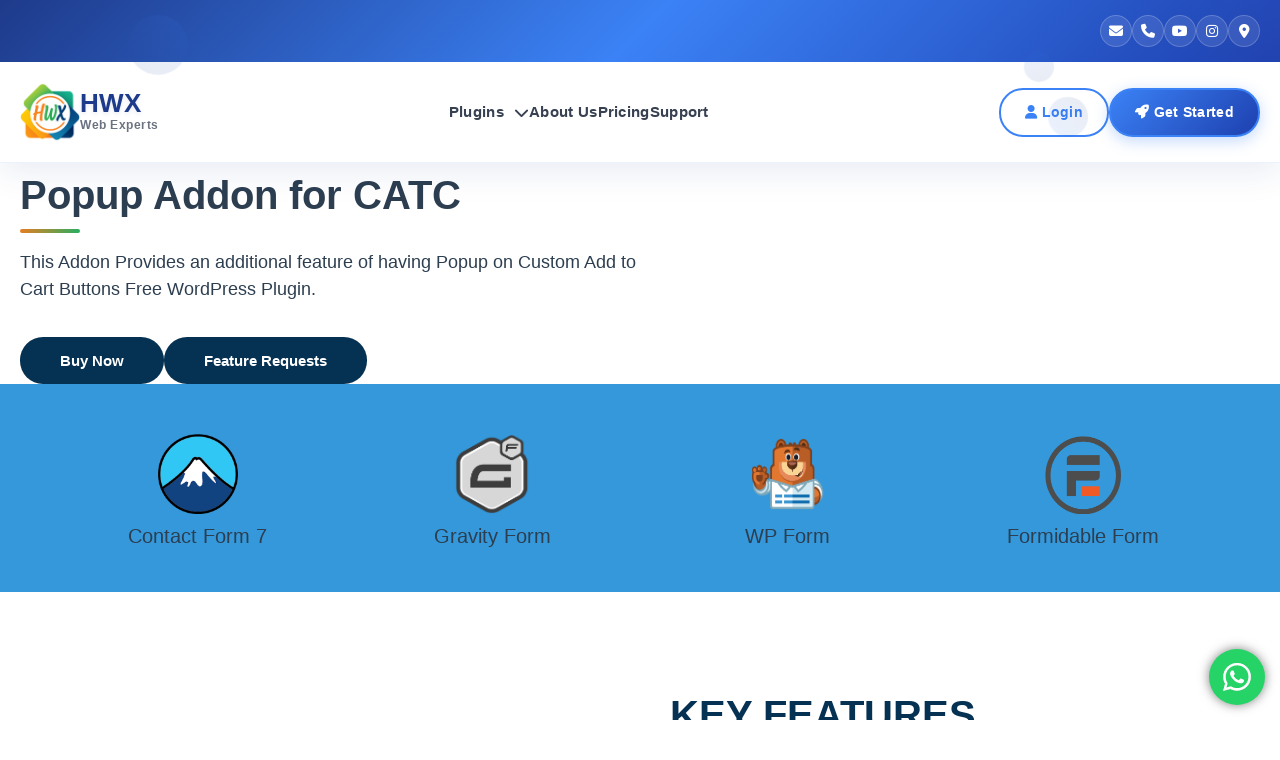

--- FILE ---
content_type: text/html; charset=UTF-8
request_url: https://plugins.hirewebxperts.com/popup-addon-for-catc/
body_size: 43253
content:
<!doctype html>
<html lang="en-US">
<head>
	<meta charset="UTF-8">
<script>
var gform;gform||(document.addEventListener("gform_main_scripts_loaded",function(){gform.scriptsLoaded=!0}),document.addEventListener("gform/theme/scripts_loaded",function(){gform.themeScriptsLoaded=!0}),window.addEventListener("DOMContentLoaded",function(){gform.domLoaded=!0}),gform={domLoaded:!1,scriptsLoaded:!1,themeScriptsLoaded:!1,isFormEditor:()=>"function"==typeof InitializeEditor,callIfLoaded:function(o){return!(!gform.domLoaded||!gform.scriptsLoaded||!gform.themeScriptsLoaded&&!gform.isFormEditor()||(gform.isFormEditor()&&console.warn("The use of gform.initializeOnLoaded() is deprecated in the form editor context and will be removed in Gravity Forms 3.1."),o(),0))},initializeOnLoaded:function(o){gform.callIfLoaded(o)||(document.addEventListener("gform_main_scripts_loaded",()=>{gform.scriptsLoaded=!0,gform.callIfLoaded(o)}),document.addEventListener("gform/theme/scripts_loaded",()=>{gform.themeScriptsLoaded=!0,gform.callIfLoaded(o)}),window.addEventListener("DOMContentLoaded",()=>{gform.domLoaded=!0,gform.callIfLoaded(o)}))},hooks:{action:{},filter:{}},addAction:function(o,r,e,t){gform.addHook("action",o,r,e,t)},addFilter:function(o,r,e,t){gform.addHook("filter",o,r,e,t)},doAction:function(o){gform.doHook("action",o,arguments)},applyFilters:function(o){return gform.doHook("filter",o,arguments)},removeAction:function(o,r){gform.removeHook("action",o,r)},removeFilter:function(o,r,e){gform.removeHook("filter",o,r,e)},addHook:function(o,r,e,t,n){null==gform.hooks[o][r]&&(gform.hooks[o][r]=[]);var d=gform.hooks[o][r];null==n&&(n=r+"_"+d.length),gform.hooks[o][r].push({tag:n,callable:e,priority:t=null==t?10:t})},doHook:function(r,o,e){var t;if(e=Array.prototype.slice.call(e,1),null!=gform.hooks[r][o]&&((o=gform.hooks[r][o]).sort(function(o,r){return o.priority-r.priority}),o.forEach(function(o){"function"!=typeof(t=o.callable)&&(t=window[t]),"action"==r?t.apply(null,e):e[0]=t.apply(null,e)})),"filter"==r)return e[0]},removeHook:function(o,r,t,n){var e;null!=gform.hooks[o][r]&&(e=(e=gform.hooks[o][r]).filter(function(o,r,e){return!!(null!=n&&n!=o.tag||null!=t&&t!=o.priority)}),gform.hooks[o][r]=e)}});
</script>

	<meta name="viewport" content="width=device-width, initial-scale=1">
	<link rel="profile" href="https://gmpg.org/xfn/11">
	<meta name='robots' content='index, follow, max-image-preview:large, max-snippet:-1, max-video-preview:-1' />

	<!-- This site is optimized with the Yoast SEO Premium plugin v26.2 (Yoast SEO v26.6) - https://yoast.com/wordpress/plugins/seo/ -->
	<title>WordPress Plugins for Conversions</title>
	<meta name="description" content="This Addon Provides an additional feature of having Popup on Custom Add to Cart Buttons Free WordPress Plugin." />
	<link rel="canonical" href="https://plugins.hirewebxperts.com/popup-addon-for-catc/" />
	<meta property="og:locale" content="en_US" />
	<meta property="og:type" content="article" />
	<meta property="og:title" content="Popup Addon For CATC" />
	<meta property="og:description" content="This Addon Provides an additional feature of having Popup on Custom Add to Cart Buttons Free WordPress Plugin." />
	<meta property="og:url" content="https://plugins.hirewebxperts.com/popup-addon-for-catc/" />
	<meta property="og:site_name" content="HWX Plugins" />
	<meta property="og:image" content="https://plugins.hirewebxperts.com/wp-content/uploads/2025/08/hirewebxperts.png" />
	<meta property="og:image:width" content="1024" />
	<meta property="og:image:height" content="1024" />
	<meta property="og:image:type" content="image/png" />
	<meta name="twitter:card" content="summary_large_image" />
	<meta name="twitter:site" content="@mws0426" />
	<script type="application/ld+json" class="yoast-schema-graph">{"@context":"https://schema.org","@graph":[{"@type":"WebPage","@id":"https://plugins.hirewebxperts.com/popup-addon-for-catc/","url":"https://plugins.hirewebxperts.com/popup-addon-for-catc/","name":"WordPress Plugins for Conversions","isPartOf":{"@id":"https://plugins.hirewebxperts.com/#website"},"datePublished":"2024-05-21T12:28:18+00:00","description":"This Addon Provides an additional feature of having Popup on Custom Add to Cart Buttons Free WordPress Plugin.","breadcrumb":{"@id":"https://plugins.hirewebxperts.com/popup-addon-for-catc/#breadcrumb"},"inLanguage":"en-US","potentialAction":[{"@type":"ReadAction","target":["https://plugins.hirewebxperts.com/popup-addon-for-catc/"]}]},{"@type":"BreadcrumbList","@id":"https://plugins.hirewebxperts.com/popup-addon-for-catc/#breadcrumb","itemListElement":[{"@type":"ListItem","position":1,"name":"Home","item":"https://plugins.hirewebxperts.com/"},{"@type":"ListItem","position":2,"name":"Popup Addon For CATC"}]},{"@type":"WebSite","@id":"https://plugins.hirewebxperts.com/#website","url":"https://plugins.hirewebxperts.com/","name":"Plugins Hirewebxperts","description":"Custom WordPress Plugins, Crafted by Experts.","publisher":{"@id":"https://plugins.hirewebxperts.com/#organization"},"alternateName":"Plugin Pro by HireWebXperts","potentialAction":[{"@type":"SearchAction","target":{"@type":"EntryPoint","urlTemplate":"https://plugins.hirewebxperts.com/?s={search_term_string}"},"query-input":{"@type":"PropertyValueSpecification","valueRequired":true,"valueName":"search_term_string"}}],"inLanguage":"en-US"},{"@type":"Organization","@id":"https://plugins.hirewebxperts.com/#organization","name":"Plugins Hirewebxperts","alternateName":"Magik Web Services","url":"https://plugins.hirewebxperts.com/","logo":{"@type":"ImageObject","inLanguage":"en-US","@id":"https://plugins.hirewebxperts.com/#/schema/logo/image/","url":"https://plugins.hirewebxperts.com/wp-content/uploads/2025/08/hirewebxperts.png","contentUrl":"https://plugins.hirewebxperts.com/wp-content/uploads/2025/08/hirewebxperts.png","width":1024,"height":1024,"caption":"Plugins Hirewebxperts"},"image":{"@id":"https://plugins.hirewebxperts.com/#/schema/logo/image/"},"sameAs":["https://x.com/mws0426","https://www.youtube.com/channel/UClog8CJFaMUqll0X5zknEEQ","https://www.instagram.com/magik_web_services0426/"]}]}</script>
	<!-- / Yoast SEO Premium plugin. -->


<link rel='dns-prefetch' href='//cdnjs.cloudflare.com' />
<link rel='dns-prefetch' href='//www.googletagmanager.com' />
<link rel="alternate" type="application/rss+xml" title="HWX Plugins &raquo; Feed" href="https://plugins.hirewebxperts.com/feed/" />
<link rel="alternate" type="application/rss+xml" title="HWX Plugins &raquo; Comments Feed" href="https://plugins.hirewebxperts.com/comments/feed/" />
<link rel="alternate" title="oEmbed (JSON)" type="application/json+oembed" href="https://plugins.hirewebxperts.com/wp-json/oembed/1.0/embed?url=https%3A%2F%2Fplugins.hirewebxperts.com%2Fpopup-addon-for-catc%2F" />
<link rel="alternate" title="oEmbed (XML)" type="text/xml+oembed" href="https://plugins.hirewebxperts.com/wp-json/oembed/1.0/embed?url=https%3A%2F%2Fplugins.hirewebxperts.com%2Fpopup-addon-for-catc%2F&#038;format=xml" />
<style id='wp-img-auto-sizes-contain-inline-css'>
img:is([sizes=auto i],[sizes^="auto," i]){contain-intrinsic-size:3000px 1500px}
/*# sourceURL=wp-img-auto-sizes-contain-inline-css */
</style>
<link rel='stylesheet' id='ht_ctc_main_css-css' href='https://plugins.hirewebxperts.com/wp-content/plugins/click-to-chat-for-whatsapp/new/inc/assets/css/main.css?ver=4.35' media='all' />
<style id='wp-block-library-inline-css'>
:root{--wp-block-synced-color:#7a00df;--wp-block-synced-color--rgb:122,0,223;--wp-bound-block-color:var(--wp-block-synced-color);--wp-editor-canvas-background:#ddd;--wp-admin-theme-color:#007cba;--wp-admin-theme-color--rgb:0,124,186;--wp-admin-theme-color-darker-10:#006ba1;--wp-admin-theme-color-darker-10--rgb:0,107,160.5;--wp-admin-theme-color-darker-20:#005a87;--wp-admin-theme-color-darker-20--rgb:0,90,135;--wp-admin-border-width-focus:2px}@media (min-resolution:192dpi){:root{--wp-admin-border-width-focus:1.5px}}.wp-element-button{cursor:pointer}:root .has-very-light-gray-background-color{background-color:#eee}:root .has-very-dark-gray-background-color{background-color:#313131}:root .has-very-light-gray-color{color:#eee}:root .has-very-dark-gray-color{color:#313131}:root .has-vivid-green-cyan-to-vivid-cyan-blue-gradient-background{background:linear-gradient(135deg,#00d084,#0693e3)}:root .has-purple-crush-gradient-background{background:linear-gradient(135deg,#34e2e4,#4721fb 50%,#ab1dfe)}:root .has-hazy-dawn-gradient-background{background:linear-gradient(135deg,#faaca8,#dad0ec)}:root .has-subdued-olive-gradient-background{background:linear-gradient(135deg,#fafae1,#67a671)}:root .has-atomic-cream-gradient-background{background:linear-gradient(135deg,#fdd79a,#004a59)}:root .has-nightshade-gradient-background{background:linear-gradient(135deg,#330968,#31cdcf)}:root .has-midnight-gradient-background{background:linear-gradient(135deg,#020381,#2874fc)}:root{--wp--preset--font-size--normal:16px;--wp--preset--font-size--huge:42px}.has-regular-font-size{font-size:1em}.has-larger-font-size{font-size:2.625em}.has-normal-font-size{font-size:var(--wp--preset--font-size--normal)}.has-huge-font-size{font-size:var(--wp--preset--font-size--huge)}.has-text-align-center{text-align:center}.has-text-align-left{text-align:left}.has-text-align-right{text-align:right}.has-fit-text{white-space:nowrap!important}#end-resizable-editor-section{display:none}.aligncenter{clear:both}.items-justified-left{justify-content:flex-start}.items-justified-center{justify-content:center}.items-justified-right{justify-content:flex-end}.items-justified-space-between{justify-content:space-between}.screen-reader-text{border:0;clip-path:inset(50%);height:1px;margin:-1px;overflow:hidden;padding:0;position:absolute;width:1px;word-wrap:normal!important}.screen-reader-text:focus{background-color:#ddd;clip-path:none;color:#444;display:block;font-size:1em;height:auto;left:5px;line-height:normal;padding:15px 23px 14px;text-decoration:none;top:5px;width:auto;z-index:100000}html :where(.has-border-color){border-style:solid}html :where([style*=border-top-color]){border-top-style:solid}html :where([style*=border-right-color]){border-right-style:solid}html :where([style*=border-bottom-color]){border-bottom-style:solid}html :where([style*=border-left-color]){border-left-style:solid}html :where([style*=border-width]){border-style:solid}html :where([style*=border-top-width]){border-top-style:solid}html :where([style*=border-right-width]){border-right-style:solid}html :where([style*=border-bottom-width]){border-bottom-style:solid}html :where([style*=border-left-width]){border-left-style:solid}html :where(img[class*=wp-image-]){height:auto;max-width:100%}:where(figure){margin:0 0 1em}html :where(.is-position-sticky){--wp-admin--admin-bar--position-offset:var(--wp-admin--admin-bar--height,0px)}@media screen and (max-width:600px){html :where(.is-position-sticky){--wp-admin--admin-bar--position-offset:0px}}

/*# sourceURL=wp-block-library-inline-css */
</style><link rel='stylesheet' id='wc-blocks-style-css' href='https://plugins.hirewebxperts.com/wp-content/plugins/woocommerce/assets/client/blocks/wc-blocks.css?ver=wc-10.4.3' media='all' />
<style id='global-styles-inline-css'>
:root{--wp--preset--aspect-ratio--square: 1;--wp--preset--aspect-ratio--4-3: 4/3;--wp--preset--aspect-ratio--3-4: 3/4;--wp--preset--aspect-ratio--3-2: 3/2;--wp--preset--aspect-ratio--2-3: 2/3;--wp--preset--aspect-ratio--16-9: 16/9;--wp--preset--aspect-ratio--9-16: 9/16;--wp--preset--color--black: #000000;--wp--preset--color--cyan-bluish-gray: #abb8c3;--wp--preset--color--white: #ffffff;--wp--preset--color--pale-pink: #f78da7;--wp--preset--color--vivid-red: #cf2e2e;--wp--preset--color--luminous-vivid-orange: #ff6900;--wp--preset--color--luminous-vivid-amber: #fcb900;--wp--preset--color--light-green-cyan: #7bdcb5;--wp--preset--color--vivid-green-cyan: #00d084;--wp--preset--color--pale-cyan-blue: #8ed1fc;--wp--preset--color--vivid-cyan-blue: #0693e3;--wp--preset--color--vivid-purple: #9b51e0;--wp--preset--gradient--vivid-cyan-blue-to-vivid-purple: linear-gradient(135deg,rgb(6,147,227) 0%,rgb(155,81,224) 100%);--wp--preset--gradient--light-green-cyan-to-vivid-green-cyan: linear-gradient(135deg,rgb(122,220,180) 0%,rgb(0,208,130) 100%);--wp--preset--gradient--luminous-vivid-amber-to-luminous-vivid-orange: linear-gradient(135deg,rgb(252,185,0) 0%,rgb(255,105,0) 100%);--wp--preset--gradient--luminous-vivid-orange-to-vivid-red: linear-gradient(135deg,rgb(255,105,0) 0%,rgb(207,46,46) 100%);--wp--preset--gradient--very-light-gray-to-cyan-bluish-gray: linear-gradient(135deg,rgb(238,238,238) 0%,rgb(169,184,195) 100%);--wp--preset--gradient--cool-to-warm-spectrum: linear-gradient(135deg,rgb(74,234,220) 0%,rgb(151,120,209) 20%,rgb(207,42,186) 40%,rgb(238,44,130) 60%,rgb(251,105,98) 80%,rgb(254,248,76) 100%);--wp--preset--gradient--blush-light-purple: linear-gradient(135deg,rgb(255,206,236) 0%,rgb(152,150,240) 100%);--wp--preset--gradient--blush-bordeaux: linear-gradient(135deg,rgb(254,205,165) 0%,rgb(254,45,45) 50%,rgb(107,0,62) 100%);--wp--preset--gradient--luminous-dusk: linear-gradient(135deg,rgb(255,203,112) 0%,rgb(199,81,192) 50%,rgb(65,88,208) 100%);--wp--preset--gradient--pale-ocean: linear-gradient(135deg,rgb(255,245,203) 0%,rgb(182,227,212) 50%,rgb(51,167,181) 100%);--wp--preset--gradient--electric-grass: linear-gradient(135deg,rgb(202,248,128) 0%,rgb(113,206,126) 100%);--wp--preset--gradient--midnight: linear-gradient(135deg,rgb(2,3,129) 0%,rgb(40,116,252) 100%);--wp--preset--font-size--small: 13px;--wp--preset--font-size--medium: 20px;--wp--preset--font-size--large: 36px;--wp--preset--font-size--x-large: 42px;--wp--preset--spacing--20: 0.44rem;--wp--preset--spacing--30: 0.67rem;--wp--preset--spacing--40: 1rem;--wp--preset--spacing--50: 1.5rem;--wp--preset--spacing--60: 2.25rem;--wp--preset--spacing--70: 3.38rem;--wp--preset--spacing--80: 5.06rem;--wp--preset--shadow--natural: 6px 6px 9px rgba(0, 0, 0, 0.2);--wp--preset--shadow--deep: 12px 12px 50px rgba(0, 0, 0, 0.4);--wp--preset--shadow--sharp: 6px 6px 0px rgba(0, 0, 0, 0.2);--wp--preset--shadow--outlined: 6px 6px 0px -3px rgb(255, 255, 255), 6px 6px rgb(0, 0, 0);--wp--preset--shadow--crisp: 6px 6px 0px rgb(0, 0, 0);}:root { --wp--style--global--content-size: 800px;--wp--style--global--wide-size: 1200px; }:where(body) { margin: 0; }.wp-site-blocks > .alignleft { float: left; margin-right: 2em; }.wp-site-blocks > .alignright { float: right; margin-left: 2em; }.wp-site-blocks > .aligncenter { justify-content: center; margin-left: auto; margin-right: auto; }:where(.wp-site-blocks) > * { margin-block-start: 24px; margin-block-end: 0; }:where(.wp-site-blocks) > :first-child { margin-block-start: 0; }:where(.wp-site-blocks) > :last-child { margin-block-end: 0; }:root { --wp--style--block-gap: 24px; }:root :where(.is-layout-flow) > :first-child{margin-block-start: 0;}:root :where(.is-layout-flow) > :last-child{margin-block-end: 0;}:root :where(.is-layout-flow) > *{margin-block-start: 24px;margin-block-end: 0;}:root :where(.is-layout-constrained) > :first-child{margin-block-start: 0;}:root :where(.is-layout-constrained) > :last-child{margin-block-end: 0;}:root :where(.is-layout-constrained) > *{margin-block-start: 24px;margin-block-end: 0;}:root :where(.is-layout-flex){gap: 24px;}:root :where(.is-layout-grid){gap: 24px;}.is-layout-flow > .alignleft{float: left;margin-inline-start: 0;margin-inline-end: 2em;}.is-layout-flow > .alignright{float: right;margin-inline-start: 2em;margin-inline-end: 0;}.is-layout-flow > .aligncenter{margin-left: auto !important;margin-right: auto !important;}.is-layout-constrained > .alignleft{float: left;margin-inline-start: 0;margin-inline-end: 2em;}.is-layout-constrained > .alignright{float: right;margin-inline-start: 2em;margin-inline-end: 0;}.is-layout-constrained > .aligncenter{margin-left: auto !important;margin-right: auto !important;}.is-layout-constrained > :where(:not(.alignleft):not(.alignright):not(.alignfull)){max-width: var(--wp--style--global--content-size);margin-left: auto !important;margin-right: auto !important;}.is-layout-constrained > .alignwide{max-width: var(--wp--style--global--wide-size);}body .is-layout-flex{display: flex;}.is-layout-flex{flex-wrap: wrap;align-items: center;}.is-layout-flex > :is(*, div){margin: 0;}body .is-layout-grid{display: grid;}.is-layout-grid > :is(*, div){margin: 0;}body{padding-top: 0px;padding-right: 0px;padding-bottom: 0px;padding-left: 0px;}a:where(:not(.wp-element-button)){text-decoration: underline;}:root :where(.wp-element-button, .wp-block-button__link){background-color: #32373c;border-width: 0;color: #fff;font-family: inherit;font-size: inherit;font-style: inherit;font-weight: inherit;letter-spacing: inherit;line-height: inherit;padding-top: calc(0.667em + 2px);padding-right: calc(1.333em + 2px);padding-bottom: calc(0.667em + 2px);padding-left: calc(1.333em + 2px);text-decoration: none;text-transform: inherit;}.has-black-color{color: var(--wp--preset--color--black) !important;}.has-cyan-bluish-gray-color{color: var(--wp--preset--color--cyan-bluish-gray) !important;}.has-white-color{color: var(--wp--preset--color--white) !important;}.has-pale-pink-color{color: var(--wp--preset--color--pale-pink) !important;}.has-vivid-red-color{color: var(--wp--preset--color--vivid-red) !important;}.has-luminous-vivid-orange-color{color: var(--wp--preset--color--luminous-vivid-orange) !important;}.has-luminous-vivid-amber-color{color: var(--wp--preset--color--luminous-vivid-amber) !important;}.has-light-green-cyan-color{color: var(--wp--preset--color--light-green-cyan) !important;}.has-vivid-green-cyan-color{color: var(--wp--preset--color--vivid-green-cyan) !important;}.has-pale-cyan-blue-color{color: var(--wp--preset--color--pale-cyan-blue) !important;}.has-vivid-cyan-blue-color{color: var(--wp--preset--color--vivid-cyan-blue) !important;}.has-vivid-purple-color{color: var(--wp--preset--color--vivid-purple) !important;}.has-black-background-color{background-color: var(--wp--preset--color--black) !important;}.has-cyan-bluish-gray-background-color{background-color: var(--wp--preset--color--cyan-bluish-gray) !important;}.has-white-background-color{background-color: var(--wp--preset--color--white) !important;}.has-pale-pink-background-color{background-color: var(--wp--preset--color--pale-pink) !important;}.has-vivid-red-background-color{background-color: var(--wp--preset--color--vivid-red) !important;}.has-luminous-vivid-orange-background-color{background-color: var(--wp--preset--color--luminous-vivid-orange) !important;}.has-luminous-vivid-amber-background-color{background-color: var(--wp--preset--color--luminous-vivid-amber) !important;}.has-light-green-cyan-background-color{background-color: var(--wp--preset--color--light-green-cyan) !important;}.has-vivid-green-cyan-background-color{background-color: var(--wp--preset--color--vivid-green-cyan) !important;}.has-pale-cyan-blue-background-color{background-color: var(--wp--preset--color--pale-cyan-blue) !important;}.has-vivid-cyan-blue-background-color{background-color: var(--wp--preset--color--vivid-cyan-blue) !important;}.has-vivid-purple-background-color{background-color: var(--wp--preset--color--vivid-purple) !important;}.has-black-border-color{border-color: var(--wp--preset--color--black) !important;}.has-cyan-bluish-gray-border-color{border-color: var(--wp--preset--color--cyan-bluish-gray) !important;}.has-white-border-color{border-color: var(--wp--preset--color--white) !important;}.has-pale-pink-border-color{border-color: var(--wp--preset--color--pale-pink) !important;}.has-vivid-red-border-color{border-color: var(--wp--preset--color--vivid-red) !important;}.has-luminous-vivid-orange-border-color{border-color: var(--wp--preset--color--luminous-vivid-orange) !important;}.has-luminous-vivid-amber-border-color{border-color: var(--wp--preset--color--luminous-vivid-amber) !important;}.has-light-green-cyan-border-color{border-color: var(--wp--preset--color--light-green-cyan) !important;}.has-vivid-green-cyan-border-color{border-color: var(--wp--preset--color--vivid-green-cyan) !important;}.has-pale-cyan-blue-border-color{border-color: var(--wp--preset--color--pale-cyan-blue) !important;}.has-vivid-cyan-blue-border-color{border-color: var(--wp--preset--color--vivid-cyan-blue) !important;}.has-vivid-purple-border-color{border-color: var(--wp--preset--color--vivid-purple) !important;}.has-vivid-cyan-blue-to-vivid-purple-gradient-background{background: var(--wp--preset--gradient--vivid-cyan-blue-to-vivid-purple) !important;}.has-light-green-cyan-to-vivid-green-cyan-gradient-background{background: var(--wp--preset--gradient--light-green-cyan-to-vivid-green-cyan) !important;}.has-luminous-vivid-amber-to-luminous-vivid-orange-gradient-background{background: var(--wp--preset--gradient--luminous-vivid-amber-to-luminous-vivid-orange) !important;}.has-luminous-vivid-orange-to-vivid-red-gradient-background{background: var(--wp--preset--gradient--luminous-vivid-orange-to-vivid-red) !important;}.has-very-light-gray-to-cyan-bluish-gray-gradient-background{background: var(--wp--preset--gradient--very-light-gray-to-cyan-bluish-gray) !important;}.has-cool-to-warm-spectrum-gradient-background{background: var(--wp--preset--gradient--cool-to-warm-spectrum) !important;}.has-blush-light-purple-gradient-background{background: var(--wp--preset--gradient--blush-light-purple) !important;}.has-blush-bordeaux-gradient-background{background: var(--wp--preset--gradient--blush-bordeaux) !important;}.has-luminous-dusk-gradient-background{background: var(--wp--preset--gradient--luminous-dusk) !important;}.has-pale-ocean-gradient-background{background: var(--wp--preset--gradient--pale-ocean) !important;}.has-electric-grass-gradient-background{background: var(--wp--preset--gradient--electric-grass) !important;}.has-midnight-gradient-background{background: var(--wp--preset--gradient--midnight) !important;}.has-small-font-size{font-size: var(--wp--preset--font-size--small) !important;}.has-medium-font-size{font-size: var(--wp--preset--font-size--medium) !important;}.has-large-font-size{font-size: var(--wp--preset--font-size--large) !important;}.has-x-large-font-size{font-size: var(--wp--preset--font-size--x-large) !important;}
/*# sourceURL=global-styles-inline-css */
</style>

<link rel='stylesheet' id='edd-blocks-css' href='https://plugins.hirewebxperts.com/wp-content/plugins/easy-digital-downloads-pro/includes/blocks/assets/css/edd-blocks.css?ver=3.5.3' media='all' />
<link rel='stylesheet' id='wacout_owl-carousel-css-css' href='https://plugins.hirewebxperts.com/wp-content/plugins/awesome-checkout-templates/admin/css/owl.carousel.min.css?ver=6.9' media='all' />
<link rel='stylesheet' id='wacout_owl.theme.default.min-css-css' href='https://plugins.hirewebxperts.com/wp-content/plugins/awesome-checkout-templates/admin/css/owl.theme.default.min.css?ver=6.9' media='all' />
<link rel='stylesheet' id='passwords-manager_fontawesome_min-css' href='https://plugins.hirewebxperts.com/wp-content/plugins/passwords-manager/assets/libs/fontawesome/all.css?ver=895445314' media='all' />
<link rel='stylesheet' id='passwords-manager_front-css' href='https://plugins.hirewebxperts.com/wp-content/plugins/passwords-manager/assets/css/pms-front.css?ver=895445314' media='all' />
<link rel='stylesheet' id='passwords-manager_shortcode-css' href='https://plugins.hirewebxperts.com/wp-content/plugins/passwords-manager/assets/css/pms-shortcode.css?ver=895445314' media='all' />
<link rel='stylesheet' id='txtcc-tooltip-css' href='https://plugins.hirewebxperts.com/wp-content/plugins/text-case-converter/assets/libs/zebra/zebra_tooltips.min.css?ver=2.0' media='all' />
<link rel='stylesheet' id='fontawesome-css' href='https://plugins.hirewebxperts.com/wp-content/plugins/woo-custom-cart-button/assets/css/font-awesome.min.css?ver=1956471600' media='all' />
<link rel='stylesheet' id='catcbll-users-css' href='https://plugins.hirewebxperts.com/wp-content/plugins/woo-custom-cart-button/assets/css/users.css?ver=1223137537' media='all' />
<link rel='stylesheet' id='catcbll-hover-css' href='https://plugins.hirewebxperts.com/wp-content/plugins/woo-custom-cart-button/assets/css/hover.css?ver=2024787447' media='all' />
<link rel='stylesheet' id='catcbll-hover-min-css' href='https://plugins.hirewebxperts.com/wp-content/plugins/woo-custom-cart-button/assets/css/hover-min.css?ver=262016454' media='all' />
<link rel='stylesheet' id='catcbll-elementor-widgets-css' href='https://plugins.hirewebxperts.com/wp-content/plugins/woo-custom-cart-button/assets/css/elementor-widgets.css?ver=3808064150' media='all' />
<link rel='stylesheet' id='catcbll-readytouse-css' href='https://plugins.hirewebxperts.com/wp-content/plugins/woo-custom-cart-button/assets/css/ready-to-use.css?ver=2274420923' media='all' />
<link rel='stylesheet' id='woocommerce-layout-css' href='https://plugins.hirewebxperts.com/wp-content/plugins/woocommerce/assets/css/woocommerce-layout.css?ver=10.4.3' media='all' />
<link rel='stylesheet' id='woocommerce-smallscreen-css' href='https://plugins.hirewebxperts.com/wp-content/plugins/woocommerce/assets/css/woocommerce-smallscreen.css?ver=10.4.3' media='only screen and (max-width: 768px)' />
<link rel='stylesheet' id='woocommerce-general-css' href='https://plugins.hirewebxperts.com/wp-content/plugins/woocommerce/assets/css/woocommerce.css?ver=10.4.3' media='all' />
<style id='woocommerce-inline-inline-css'>
.woocommerce form .form-row .required { visibility: visible; }
/*# sourceURL=woocommerce-inline-inline-css */
</style>
<link rel='stylesheet' id='edd-styles-css' href='https://plugins.hirewebxperts.com/wp-content/plugins/easy-digital-downloads-pro/assets/css/edd.min.css?ver=3.5.3' media='all' />
<link rel='stylesheet' id='hello-elementor-css' href='https://plugins.hirewebxperts.com/wp-content/themes/hello-elementor/assets/css/reset.css?ver=3.4.5' media='all' />
<link rel='stylesheet' id='hello-elementor-theme-style-css' href='https://plugins.hirewebxperts.com/wp-content/themes/hello-elementor/assets/css/theme.css?ver=3.4.5' media='all' />
<link rel='stylesheet' id='chld_thm_cfg_child-css' href='https://plugins.hirewebxperts.com/wp-content/themes/hello-elementor-child/style.css?ver=1.0' media='all' />
<link rel='stylesheet' id='plugin-custom_slider-css' href='https://cdnjs.cloudflare.com/ajax/libs/Swiper/10.1.0/swiper-bundle.css?ver=10.1.0' media='all' />
<link rel='stylesheet' id='plugin-popup_slider-css' href='https://cdnjs.cloudflare.com/ajax/libs/chocolat/0.4.18/css/chocolat.min.css?ver=0.4.18' media='all' />
<link rel='stylesheet' id='plugin-owl_slider-css' href='https://cdnjs.cloudflare.com/ajax/libs/OwlCarousel2/2.3.4/assets/owl.theme.default.min.css?ver=2.3.4' media='all' />
<link rel='stylesheet' id='plugin-owlcarousel_slider-css' href='https://cdnjs.cloudflare.com/ajax/libs/OwlCarousel2/2.3.4/assets/owl.carousel.min.css?ver=2.3.4' media='all' />
<link rel='stylesheet' id='plugin-custom_icon-css' href='https://cdnjs.cloudflare.com/ajax/libs/font-awesome/6.4.2/css/all.min.css?ver=6.4.2' media='all' />
<link rel='stylesheet' id='plugin-common-style-css-css' href='https://plugins.hirewebxperts.com/wp-content/themes/hello-elementor-child/assets/css/custom-style.css?ver=1767250153' media='all' />
<link rel='stylesheet' id='hwx-brand-styles-css' href='https://plugins.hirewebxperts.com/wp-content/themes/hello-elementor-child/assets/css/hwx-brand-styles.css?ver=1.0' media='all' />
<link rel='stylesheet' id='hello-elementor-header-footer-css' href='https://plugins.hirewebxperts.com/wp-content/themes/hello-elementor/assets/css/header-footer.css?ver=3.4.5' media='all' />
<link rel='stylesheet' id='horizontal-slider-with-scroll_front-css' href='https://plugins.hirewebxperts.com/wp-content/plugins/horizontal-slider-with-scroll/assets/css/front.css?ver=413971815' media='all' />
<link rel='stylesheet' id='horizontal-slider-with-scrollapp-css' href='https://plugins.hirewebxperts.com/wp-content/plugins/horizontal-slider-with-scroll/assets/css/app.css?ver=413971815' media='all' />
<link rel='stylesheet' id='buttons-css' href='https://plugins.hirewebxperts.com/wp-includes/css/buttons.min.css?ver=6.9' media='all' />
<link rel='stylesheet' id='dashicons-css' href='https://plugins.hirewebxperts.com/wp-includes/css/dashicons.min.css?ver=6.9' media='all' />
<link rel='stylesheet' id='mediaelement-css' href='https://plugins.hirewebxperts.com/wp-includes/js/mediaelement/mediaelementplayer-legacy.min.css?ver=4.2.17' media='all' />
<link rel='stylesheet' id='wp-mediaelement-css' href='https://plugins.hirewebxperts.com/wp-includes/js/mediaelement/wp-mediaelement.min.css?ver=6.9' media='all' />
<link rel='stylesheet' id='media-views-css' href='https://plugins.hirewebxperts.com/wp-includes/css/media-views.min.css?ver=6.9' media='all' />
<link rel='stylesheet' id='imgareaselect-css' href='https://plugins.hirewebxperts.com/wp-includes/js/imgareaselect/imgareaselect.css?ver=0.9.8' media='all' />
<script src="https://plugins.hirewebxperts.com/wp-includes/js/jquery/jquery.min.js?ver=3.7.1" id="jquery-core-js"></script>
<script src="https://plugins.hirewebxperts.com/wp-includes/js/jquery/jquery-migrate.min.js?ver=3.4.1" id="jquery-migrate-js"></script>
<script src="https://plugins.hirewebxperts.com/wp-content/plugins/woocommerce/assets/js/jquery-blockui/jquery.blockUI.min.js?ver=2.7.0-wc.10.4.3" id="wc-jquery-blockui-js" defer data-wp-strategy="defer"></script>
<script id="wc-add-to-cart-js-extra">
var wc_add_to_cart_params = {"ajax_url":"/wp-admin/admin-ajax.php","wc_ajax_url":"/?wc-ajax=%%endpoint%%","i18n_view_cart":"View cart","cart_url":"https://plugins.hirewebxperts.com/cart/","is_cart":"","cart_redirect_after_add":"no"};
//# sourceURL=wc-add-to-cart-js-extra
</script>
<script src="https://plugins.hirewebxperts.com/wp-content/plugins/woocommerce/assets/js/frontend/add-to-cart.min.js?ver=10.4.3" id="wc-add-to-cart-js" defer data-wp-strategy="defer"></script>
<script src="https://plugins.hirewebxperts.com/wp-content/plugins/woocommerce/assets/js/js-cookie/js.cookie.min.js?ver=2.1.4-wc.10.4.3" id="wc-js-cookie-js" defer data-wp-strategy="defer"></script>
<script id="woocommerce-js-extra">
var woocommerce_params = {"ajax_url":"/wp-admin/admin-ajax.php","wc_ajax_url":"/?wc-ajax=%%endpoint%%","i18n_password_show":"Show password","i18n_password_hide":"Hide password"};
//# sourceURL=woocommerce-js-extra
</script>
<script src="https://plugins.hirewebxperts.com/wp-content/plugins/woocommerce/assets/js/frontend/woocommerce.min.js?ver=10.4.3" id="woocommerce-js" defer data-wp-strategy="defer"></script>

<!-- Google tag (gtag.js) snippet added by Site Kit -->
<!-- Google Analytics snippet added by Site Kit -->
<script src="https://www.googletagmanager.com/gtag/js?id=G-3NP4XH7ETP" id="google_gtagjs-js" async></script>
<script id="google_gtagjs-js-after">
window.dataLayer = window.dataLayer || [];function gtag(){dataLayer.push(arguments);}
gtag("set","linker",{"domains":["plugins.hirewebxperts.com"]});
gtag("js", new Date());
gtag("set", "developer_id.dZTNiMT", true);
gtag("config", "G-3NP4XH7ETP");
//# sourceURL=google_gtagjs-js-after
</script>
<script id="utils-js-extra">
var userSettings = {"url":"/","uid":"0","time":"1767794631","secure":"1"};
//# sourceURL=utils-js-extra
</script>
<script src="https://plugins.hirewebxperts.com/wp-includes/js/utils.min.js?ver=6.9" id="utils-js"></script>
<script src="https://plugins.hirewebxperts.com/wp-includes/js/plupload/moxie.min.js?ver=1.3.5.1" id="moxiejs-js"></script>
<script src="https://plugins.hirewebxperts.com/wp-includes/js/plupload/plupload.min.js?ver=2.1.9" id="plupload-js"></script>
<link rel="https://api.w.org/" href="https://plugins.hirewebxperts.com/wp-json/" /><link rel="alternate" title="JSON" type="application/json" href="https://plugins.hirewebxperts.com/wp-json/wp/v2/pages/3277" /><link rel="EditURI" type="application/rsd+xml" title="RSD" href="https://plugins.hirewebxperts.com/xmlrpc.php?rsd" />
<meta name="generator" content="WordPress 6.9" />
<meta name="generator" content="WooCommerce 10.4.3" />
<link rel='shortlink' href='https://plugins.hirewebxperts.com/?p=3277' />
<meta name="generator" content="Site Kit by Google 1.168.0" /><meta name="generator" content="Easy Digital Downloads v3.5.3" />
	<noscript><style>.woocommerce-product-gallery{ opacity: 1 !important; }</style></noscript>
	
<!-- Global site tag (gtag.js) - Google Analytics -->
<!-- Google Tag Manager -->
<script>(function(w,d,s,l,i){w[l]=w[l]||[];w[l].push({'gtm.start':
													  new Date().getTime(),event:'gtm.js'});var f=d.getElementsByTagName(s)[0],
		j=d.createElement(s),dl=l!='dataLayer'?'&l='+l:'';j.async=true;j.src=
			'https://www.googletagmanager.com/gtm.js?id='+i+dl;f.parentNode.insertBefore(j,f);
							})(window,document,'script','dataLayer','GTM-KB9J296');</script>
<!-- End Google Tag Manager -->

<link rel="icon" href="https://plugins.hirewebxperts.com/wp-content/uploads/2025/08/cropped-hirewebxperts-32x32.png" sizes="32x32" />
<link rel="icon" href="https://plugins.hirewebxperts.com/wp-content/uploads/2025/08/cropped-hirewebxperts-192x192.png" sizes="192x192" />
<link rel="apple-touch-icon" href="https://plugins.hirewebxperts.com/wp-content/uploads/2025/08/cropped-hirewebxperts-180x180.png" />
<meta name="msapplication-TileImage" content="https://plugins.hirewebxperts.com/wp-content/uploads/2025/08/cropped-hirewebxperts-270x270.png" />
		<style id="wp-custom-css">
			#edd_checkout_wrap{
	display: grid;
	grid-template-columns: auto 40%;
	gap: 20px
}
#edd_checkout_cart_form{
	order: 1
}
#edd_purchase_form{
	display: flex;
	flex-direction: column
}

.edd-payment-icons{
	order:3
}
#edd_purchase_submit{
	order: 4
}
#edd_checkout_user_info{
	margin:0 !important
}
#edd_final_total_wrap{
	display: none
}
#edd_checkout_login_register .edd-input, #edd_checkout_user_info .edd-input{
	width: 100%  !important
}
#edd_terms_agreement{
	margin-bottom: 15px !important
}
#edd_terms_agreement a{
	color: var(--bg-topbar);
}
.edd-submit.button.white{
	color: #fff;
	background: #7d72ab;
	border-color: #7d72
}
#edd_login_fields, #edd_checkout_user_info {
	border: 2px solid #939393 !important;
}
#edd_purchase_submit{
	border: none !important
}

#edd_checkout_form_wrap legend{
	display: inline-block;
	width: auto;
	margin:0
}
.sec-1 img{
	width:100%;
	max-width:54%;
}
.form_box h2{
	text-align:center
}
.plans-arrow .elementor-icon-list-item i::before {
	position: absolute;
	top: 5px;
}

.npf{display: none !important}


.check-out .edd-input{
	width: 100% !important;
	border-radius: 0;
	margin: 5px 0;
}

.elementor-tab-title{
	background: antiquewhite;
	border-radius: 20px;
	margin-right: 10px;
}
.btn-link-wid .uael-modal-action-wrap a{
	width:100% !important;
}
.jck-sfr-vote-button{
	padding:10px !important;
	border-radius:0px !important;
	font-size:14px !important;
	font-weight:800px !important;
}
.elementor-widget-tabs.elementor-tabs-view-horizontal .elementor-tab-desktop-title.elementor-active{
	background:#54050A;
}

.ubermenu-skin-grey-white .ubermenu-item-level-0:hover > .ubermenu-target, .ubermenu-skin-grey-white .ubermenu-item-level-0.ubermenu-active > .ubermenu-target{
	background:transparent;
}
.ubermenu-skin-grey-white .ubermenu-item-level-0.ubermenu-current-menu-item > .ubermenu-target, .ubermenu-skin-grey-white .ubermenu-item-level-0.ubermenu-current-menu-parent > .ubermenu-target, .ubermenu-skin-grey-white .ubermenu-item-level-0.ubermenu-current-menu-ancestor > .ubermenu-target{
	background:transparent;
}
.ubermenu-menu-34{
	text-align:center;
}
.ubermenu-item a:hover{
	background:transparent;
}
.elementor-testimonial__name{
	order:3;
}
.elementor-star-rating{
	order:1;
}
.elementor-testimonial__title{
	order:2;
}

.elementor-widget-reviews .elementor-testimonial__image{
	justify-content: center;
}

.elementor-widget-reviews .elementor-testimonial__header{
	display:flex;
	flex-direction:column;
}
.rev .swiper-slide{
	text-align:center;
}



.no_content{
	text-align: center;
	font-size: 24px;
	font-weight: 700;
	margin: 12% 0%;
}
.post-138 {margin:50px 0px;}
#edd_purchase_form .edd-payment-icons{margin:20px 0px;}
#edd_payment_mode_select{border: none;}
.edd-gateway-option{margin-right:20px;}
#edd_payment_mode_select_wrap{margin-bottom: 12px;}
#edd_checkout_user_info, #edd_purchase_submit{border:none;}
.edd-label{margin-bottom:12px;}
legend{display:none}
.edd-gateway{margin-right:4px}
#edd-purchase-button{border-radius: 7px!important;font-weight: 400 !important;padding: 8px 22px 8px 22px !important;background-color: #54050a;	border-color: #54050a !important;color: #ffffff !important;}
.post-type-archive-product #primary{margin: 20px 0px;}
.wacout_checkout_tmp2_body .form-row label{font-family: "Montserrat", Sans-serif !important; font-weight: 500 !important;
	margin-bottom:6px !important;}
#order_comments_field{margin-top:20px;}
.wacout_checkout_tmp2_body .woocommerce-checkout-review-order-table th{font-family: "Montserrat", Sans-serif !important;font-weight:500 !important;}
.form-row .button{background:#4054B2;
	border-color:#4054B2; float:right;}
.form-row .button:hover{
	border-color:#4054B2 !important;background:#ffffff !important;color:#4054B2 !important;
}
.woocommerce-form-coupon-toggle .woocommerce-info{border:none;}
.woocommerce-form-coupon-toggle{border-left: 5px solid #4054B2;border-right: 5px solid #4054B2;border-bottom: 5px solid #4054B2;border-top:5px solid #4054B2 !important;}
.wacout_checkout_tmp1_body .woocommerce-info, .woocommerce-noreviews, p.no-comments{background-color:#ffffff;}
.checkout_coupon{	border-color:#4054B2 !important; }
.wacout_checkout_tmp1_body #payment{padding-bottom:80px !important}
.wacout_checkout_tmp1_body #place_order{margin: 40px 0px; background:#4054B2;
	border-color:#4054B2;}
.wacout_checkout_tmp1_body  .wc_payment_methods{padding:0px !important;margin-bottom: 12px !important;}
.wacout_checkout_tmp1_body .woocommerce-billing-fields h3{margin-top: 0px !important;background:#4054B2;}
.wacout_checkout_tmp1_body form.woocommerce-checkout{border-top:none !important;border-color:#4054B2;}
.wacout_checkout_tmp1_body .form-row label{font-family: "Montserrat", Sans-serif !important;font-weight:500 !important;margin-bottom: 8px;
	font-size: 16px;}
.wacout_checkout_tmp1_body h3{
	background:#4054B2;
}
.wacout_checkout_tmp1_sec .woocommerce-cart-form table th{background:#4054B2;    font-size: 18px;}
.wacout_checkout_tmp1_body .checkout_coupon{border-top:none;}
.wacout_checkout_tmp2_body .checkout_coupon{border-color:#4054B2;}

.3NcDANkZDOz0NOuBjjwxiOjjZTAgNTAtheme--light {display:none;}

@media(max-width: 991px){
	#edd_checkout_wrap{
		grid-template-columns: 100%;
		gap: 0
	}
	#edd_checkout_cart_form{
		order: 0;
	}
}
		</style>
		<link rel='stylesheet' id='gform_basic-css' href='https://plugins.hirewebxperts.com/wp-content/plugins/gravityforms/assets/css/dist/basic.min.css?ver=2.9.2' media='all' />
<link rel='stylesheet' id='gform_theme_components-css' href='https://plugins.hirewebxperts.com/wp-content/plugins/gravityforms/assets/css/dist/theme-components.min.css?ver=2.9.2' media='all' />
<link rel='stylesheet' id='gform_theme-css' href='https://plugins.hirewebxperts.com/wp-content/plugins/gravityforms/assets/css/dist/theme.min.css?ver=2.9.2' media='all' />
</head>
<body class="wp-singular page-template page-template-popup-addon-for-catc page-template-popup-addon-for-catc-php page page-id-3277 wp-embed-responsive wp-theme-hello-elementor wp-child-theme-hello-elementor-child theme-hello-elementor woocommerce-no-js edd-js-none hello-elementor-default">


<!-- Google Tag Manager (noscript) -->
<noscript><iframe src="https://www.googletagmanager.com/ns.html?id=GTM-KB9J296"
				  height="0" width="0" style="display:none;visibility:hidden"></iframe></noscript>
<!-- End Google Tag Manager (noscript) -->

	<style>.edd-js-none .edd-has-js, .edd-js .edd-no-js, body.edd-js input.edd-no-js { display: none; }</style>
	<script>/* <![CDATA[ */(function(){var c = document.body.classList;c.remove('edd-js-none');c.add('edd-js');})();/* ]]> */</script>
	
<a class="skip-link screen-reader-text" href="#content">Skip to content</a>


<header class="modern-header">
	<!-- Top Bar with Enhanced Design -->
	<div class="top-bar">
		<div class="container">
			<div class="top-bar-content">
				<div class="top-bar-left">				
				</div>
				<div class="top-bar-right">
					<div class="social-links">
						<a href="mailto:techsupport@hirewebxperts.com" class="social-link" title="Email">
							<i class="fas fa-envelope"></i>
						</a>
						<a href="tel:+919896290323" class="social-link" title="Phone">
							<i class="fas fa-phone"></i>
						</a>
						<a href="https://www.youtube.com/@wordpressjunction" class="social-link" title="YouTube" target="_blank">
							<i class="fab fa-youtube"></i>
						</a>
						<a href="https://www.instagram.com/magik_web_services0426/" class="social-link" title="Instagram"  target="_blank">
							<i class="fab fa-instagram"></i>
						</a>
<!-- 						<a href="#" class="social-link" title="LinkedIn">
							<i class="fab fa-linkedin"></i>
						</a> -->
						<a href="https://www.google.com/search?q=magik+web+services&sca_esv=b80a8cdde4dd043f&sxsrf=AE3TifP-EqUP1JktmMQV1JmqmwPH7bkkfA%3A1756200721062&source=hp&ei=EX-taNi3Ad7R1e8P47yIkQs&iflsig=AOw8s4IAAAAAaK2NITjaMH9NYz2YjdgvCjrzv7i4Mq_g&oq=magik+wbe&gs_lp=[base64]&sclient=gws-wiz#lrd=" class="social-link" title="Location" target="_blank">
							<i class="fas fa-map-marker-alt"></i>
						</a>
					</div>
				</div>
			</div>
		</div>
	</div>

	<!-- Main Header with Enhanced Design -->
	<div class="main-header">
		<div class="container">
			<div class="header-content">
				<div class="logo-section">
					<a href="https://plugins.hirewebxperts.com" class="logo">
						<div class="logo-icon">
							<div class="logo-glow"></div>
							<img src="https://plugins.hirewebxperts.com/wp-content/uploads/2025/08/hirewebxperts.png" alt="HWX Logo">
						</div>
						<div class="logo-text">
							<span class="logo-title">HWX</span>
							<span class="logo-subtitle">Web Experts</span>
						</div>
					</a>
				</div>

				<nav class="main-navigation">
					<ul id="menu-main-menu-en" class="nav-menu"><li id="menu-item-2332" class="menu-item menu-item-type-custom menu-item-object-custom menu-item-home menu-item-has-children menu-item-2332 dropdown"><a href="https://plugins.hirewebxperts.com/">Plugins<i class="fas fa-chevron-down"></i></a>
<ul class="sub-menu">
	<li id="menu-item-2334" class="menu-item menu-item-type-custom menu-item-object-custom menu-item-has-children menu-item-2334 dropdown"><a href="#">Paid<i class="fas fa-chevron-down"></i></a>
	<ul class="sub-menu sub-menu">
		<li id="menu-item-2552" class="menu-item menu-item-type-post_type menu-item-object-page menu-item-2552"><a href="https://plugins.hirewebxperts.com/custom-add-to-cart-button-and-link-pro/">Custom add to cart button and link pro</a></li>
	</ul>
</li>
	<li id="menu-item-2333" class="menu-item menu-item-type-custom menu-item-object-custom menu-item-has-children menu-item-2333 dropdown"><a href="#">Free<i class="fas fa-chevron-down"></i></a>
	<ul class="sub-menu sub-menu">
		<li id="menu-item-5076" class="menu-item menu-item-type-post_type menu-item-object-page menu-item-5076"><a href="https://plugins.hirewebxperts.com/awesome-checkout-templates-for-woocommerce/">Awesome Checkout Templates For WooCommerce</a></li>
		<li id="menu-item-5078" class="menu-item menu-item-type-post_type menu-item-object-page menu-item-5078"><a href="https://plugins.hirewebxperts.com/custom-add-to-cart-for-woocommerce/">Custom Add to Cart button for woocommerce</a></li>
		<li id="menu-item-5077" class="menu-item menu-item-type-post_type menu-item-object-page menu-item-5077"><a href="https://plugins.hirewebxperts.com/country-and-state-selection-addon-for-gravity-form/">Country and State Selection Addon for Gravity Forms</a></li>
		<li id="menu-item-5079" class="menu-item menu-item-type-post_type menu-item-object-page menu-item-5079"><a href="https://plugins.hirewebxperts.com/digital-warranty-cards/">Digital Warranty Cards</a></li>
		<li id="menu-item-5080" class="menu-item menu-item-type-post_type menu-item-object-page menu-item-5080"><a href="https://plugins.hirewebxperts.com/horizontal-slider-with-scroll/">Horizontal Slider with Scroll</a></li>
		<li id="menu-item-5081" class="menu-item menu-item-type-post_type menu-item-object-page menu-item-5081"><a href="https://plugins.hirewebxperts.com/passwords-manager/">Passwords Manager</a></li>
		<li id="menu-item-5082" class="menu-item menu-item-type-post_type menu-item-object-page menu-item-5082"><a href="https://plugins.hirewebxperts.com/show-state-field-for-woocommerce/">Show State Field for WooCommerce</a></li>
		<li id="menu-item-5083" class="menu-item menu-item-type-post_type menu-item-object-page menu-item-5083"><a href="https://plugins.hirewebxperts.com/text-case-converter/">Text Case Converter</a></li>
	</ul>
</li>
</ul>
</li>
<li id="menu-item-2533" class="menu-item menu-item-type-post_type menu-item-object-page menu-item-2533"><a href="https://plugins.hirewebxperts.com/about-us/">About Us</a></li>
<li id="menu-item-3789" class="menu-item menu-item-type-custom menu-item-object-custom menu-item-3789"><a href="https://plugins.hirewebxperts.com/custom-add-to-cart-button-and-link-pro/#ctbtnprice">Pricing</a></li>

<ul class="sub-menu">
	<li id="menu-item-2529" class="menu-item menu-item-type-post_type menu-item-object-page menu-item-2529"><a href="https://plugins.hirewebxperts.com/purchase-history/">Purchase History</a></li>
	<li id="menu-item-2530" class="menu-item menu-item-type-post_type menu-item-object-page menu-item-2530"><a href="https://plugins.hirewebxperts.com/archive-plugin/">Archive Plugin</a></li>
</ul>
</li>
<li id="menu-item-2532" class="menu-item menu-item-type-post_type menu-item-object-page menu-item-2532"><a href="https://plugins.hirewebxperts.com/support/">Support</a></li>
</ul>				</nav>

				<div class="header-actions">
										<a href="https://plugins.hirewebxperts.com/my-account/" class="btn btn-outline btn-glow">
						<i class="fas fa-user"></i>
						<span>Login</span>
					</a>
										<a href="https://plugins.hirewebxperts.com#pricing" class="btn btn-primary btn-glow">
						<i class="fas fa-rocket"></i>
						Get Started
					</a>
				</div>

				<div class="mobile-menu-toggle">
					<span></span>
					<span></span>
					<span></span>
				</div>
			</div>
		</div>
	</div>

	<!-- Floating Elements -->
	<div class="floating-elements">
		<div class="floating-shape shape-1"></div>
		<div class="floating-shape shape-2"></div>
		<div class="floating-shape shape-3"></div>
	</div>
</header>

<!-- Mobile Menu Overlay -->
<div class="mobile-menu-overlay" id="mobileMenuOverlay"></div>

<!-- Mobile Menu -->
<div class="mobile-menu" id="mobileMenu">
	<div class="mobile-menu-header">
		<h3>Menu</h3>
		<button class="mobile-menu-close" id="mobileMenuClose">
			<i class="fas fa-times"></i>
		</button>
	</div>

	<div class="mobile-menu-content">
		<ul class="mobile-nav-menu">
			<ul id="menu-main-menu-en-1" class="mobile-nav-menu"><li class="menu-item menu-item-type-custom menu-item-object-custom menu-item-home menu-item-has-children menu-item-2332"><a href="https://plugins.hirewebxperts.com/">Plugins</a>
<ul class="sub-menu">
	<li class="menu-item menu-item-type-custom menu-item-object-custom menu-item-has-children menu-item-2334"><a href="#">Paid</a>
	<ul class="sub-menu">
		<li class="menu-item menu-item-type-post_type menu-item-object-page menu-item-2552"><a href="https://plugins.hirewebxperts.com/custom-add-to-cart-button-and-link-pro/">Custom add to cart button and link pro</a></li>
	</ul>
</li>
	<li class="menu-item menu-item-type-custom menu-item-object-custom menu-item-has-children menu-item-2333"><a href="#">Free</a>
	<ul class="sub-menu">
		<li class="menu-item menu-item-type-post_type menu-item-object-page menu-item-5076"><a href="https://plugins.hirewebxperts.com/awesome-checkout-templates-for-woocommerce/">Awesome Checkout Templates For WooCommerce</a></li>
		<li class="menu-item menu-item-type-post_type menu-item-object-page menu-item-5078"><a href="https://plugins.hirewebxperts.com/custom-add-to-cart-for-woocommerce/">Custom Add to Cart button for woocommerce</a></li>
		<li class="menu-item menu-item-type-post_type menu-item-object-page menu-item-5077"><a href="https://plugins.hirewebxperts.com/country-and-state-selection-addon-for-gravity-form/">Country and State Selection Addon for Gravity Forms</a></li>
		<li class="menu-item menu-item-type-post_type menu-item-object-page menu-item-5079"><a href="https://plugins.hirewebxperts.com/digital-warranty-cards/">Digital Warranty Cards</a></li>
		<li class="menu-item menu-item-type-post_type menu-item-object-page menu-item-5080"><a href="https://plugins.hirewebxperts.com/horizontal-slider-with-scroll/">Horizontal Slider with Scroll</a></li>
		<li class="menu-item menu-item-type-post_type menu-item-object-page menu-item-5081"><a href="https://plugins.hirewebxperts.com/passwords-manager/">Passwords Manager</a></li>
		<li class="menu-item menu-item-type-post_type menu-item-object-page menu-item-5082"><a href="https://plugins.hirewebxperts.com/show-state-field-for-woocommerce/">Show State Field for WooCommerce</a></li>
		<li class="menu-item menu-item-type-post_type menu-item-object-page menu-item-5083"><a href="https://plugins.hirewebxperts.com/text-case-converter/">Text Case Converter</a></li>
	</ul>
</li>
</ul>
</li>
<li class="menu-item menu-item-type-post_type menu-item-object-page menu-item-2533"><a href="https://plugins.hirewebxperts.com/about-us/">About Us</a></li>
<li class="menu-item menu-item-type-custom menu-item-object-custom menu-item-3789"><a href="https://plugins.hirewebxperts.com/custom-add-to-cart-button-and-link-pro/#ctbtnprice">Pricing</a></li>

<ul class="sub-menu">
	<li class="menu-item menu-item-type-post_type menu-item-object-page menu-item-2529"><a href="https://plugins.hirewebxperts.com/purchase-history/">Purchase History</a></li>
	<li class="menu-item menu-item-type-post_type menu-item-object-page menu-item-2530"><a href="https://plugins.hirewebxperts.com/archive-plugin/">Archive Plugin</a></li>
</ul>
</li>
<li class="menu-item menu-item-type-post_type menu-item-object-page menu-item-2532"><a href="https://plugins.hirewebxperts.com/support/">Support</a></li>
</ul>		</ul>
	</div>

	<div class="mobile-menu-actions">
				<a href="https://plugins.hirewebxperts.com/my-account/" class="btn btn-outline btn-glow">
			<i class="fas fa-user"></i>
			<span>Login</span>
		</a>
				<a href="https://plugins.hirewebxperts.com#pricing" class="btn btn-primary btn-glow">
			<i class="fas fa-rocket"></i>
			Get Started
		</a>
	</div>
</div>

<style>
	/* Body padding for fixed header */
	body {
		/* padding-top: 140px; */
	}
	ul.sub-menu.sub-menu li{
		border-bottom:1px solid #edf1fe
	}
	/* Enhanced Modern Header Styles */
	.modern-header {
		position: sticky;
		top: 0;
		left: 0;
		right: 0;
		z-index: 1000;
		background: rgba(255, 255, 255, 0.95);
		backdrop-filter: blur(20px);
		box-shadow: 0 8px 32px rgba(30, 58, 138, 0.1);
		border-bottom: 1px solid rgba(59, 130, 246, 0.1);
		transition: all 0.3s ease;
	}

	.modern-header:hover {
		background: rgba(255, 255, 255, 0.98);
		box-shadow: 0 12px 40px rgba(30, 58, 138, 0.15);
	}

	/* Enhanced Top Bar */
	.top-bar {
		background: linear-gradient(135deg, #1e3a8a 0%, #3b82f6 50%, #1e40af 100%);
		color: white;
		padding: 15px 0;
		font-size: 14px;
		position: relative;
		overflow: hidden;
		min-height: 50px;
		display: flex;
		align-items: center;
	}

	.top-bar::before {
		content: '';
		position: absolute;
		top: 0;
		left: -100%;
		width: 100%;
		height: 100%;
		background: linear-gradient(90deg, transparent, rgba(255, 255, 255, 0.1), transparent);
		animation: shimmer 3s infinite;
	}

	@keyframes shimmer {
		0% {
			left: -100%;
		}

		100% {
			left: 100%;
		}
	}

	.top-bar-content {
		display: flex;
		justify-content: space-between;
		align-items: center;
		position: relative;
		z-index: 1;
	}

	.contact-info {
		display: flex;
		gap: 35px;
	}

	.contact-item {
		display: flex;
		align-items: center;
		gap: 8px;
		transition: all 0.3s ease;
	}

	.contact-item:hover {
		transform: translateY(-2px);
	}

	.contact-item i {
		font-size: 12px;
		opacity: 0.9;
		color: #fbbf24;
	}

	.contact-item a {
		color: white;
		text-decoration: none;
		transition: all 0.3s ease;
		font-weight: 500;
	}

	.contact-item a:hover {
		color: #fbbf24;
		text-shadow: 0 0 10px rgba(251, 191, 36, 0.5);
	}

	.social-links {
		display: flex;
		gap: 18px;
	}

	.social-link {
		color: white;
		text-decoration: none;
		font-size: 14px;
		transition: all 0.3s ease;
		width: 32px;
		height: 32px;
		display: flex;
		align-items: center;
		justify-content: center;
		border-radius: 50%;
		background: rgba(255, 255, 255, 0.1);
		backdrop-filter: blur(10px);
		border: 1px solid rgba(255, 255, 255, 0.2);
	}

	.social-link:hover {
		background: rgba(255, 255, 255, 0.2);
		transform: translateY(-3px) scale(1.1);
		box-shadow: 0 8px 20px rgba(0, 0, 0, 0.2);
	}

	/* Enhanced Main Header */
	.main-header {
		padding: 20px 0;
		background: white;
		position: relative;
	}

	.header-content {
		display: flex;
		align-items: center;
		justify-content: space-between;
	}

	/* Enhanced Logo */
	.logo {
		display: flex;
		align-items: center;
		gap: 15px;
		text-decoration: none;
		color: #333;
		transition: all 0.3s ease;
	}

	.logo:hover {
		transform: translateY(-2px);
	}

	.logo-icon {
		width: 60px;
		height: 60px;
		display: flex;
		align-items: center;
		justify-content: center;
		position: relative;
	}

	.logo-glow {
		position: absolute;
		top: -5px;
		left: -5px;
		right: -5px;
		bottom: -5px;
		background: linear-gradient(45deg, #3b82f6, #1e40af, #1e3a8a);
		border-radius: 8px;
		z-index: -1;
		opacity: 0;
		transition: opacity 0.3s ease;
	}

	.logo:hover .logo-glow {
		opacity: 1;
	}

	.logo-icon img {
		width: 100%;
		height: 100%;
		object-fit: contain;
		transition: transform 0.3s ease;
	}

	.logo:hover .logo-icon img {
		transform: scale(1.1);
	}

	.logo-text {
		display: flex;
		flex-direction: column;
	}

	.logo-title {
		font-size: 26px;
		font-weight: 800;
		color: #1e3a8a;
		line-height: 1;
		text-shadow: 0 2px 4px rgba(30, 58, 138, 0.1);
	}

	.logo-subtitle {
		font-size: 12px;
		color: #6b7280;
		font-weight: 600;
		letter-spacing: 0.5px;
	}

	/* Enhanced Navigation */
	.main-navigation {
		flex: 1;
		display: flex;
		justify-content: center;
	}

	.nav-menu {
		display: flex;
		list-style: none;
		margin: 0;
		padding: 0;
		gap: 45px;
	}

	.nav-menu li {
		position: relative;
	}

	.nav-menu a {
		color: #374151;
		text-decoration: none;
		font-weight: 600;
		font-size: 15px;
		padding: 12px 0;
		display: flex;
		align-items: center;
		gap: 6px;
		transition: all 0.3s ease;
		position: relative;
		letter-spacing: 0.3px;
	}

	.nav-menu a:hover {
		color: #3b82f6 !important;
		transform: translateY(-2px);
	}

	.nav-menu a::before {
		content: '';
		position: absolute;
		bottom: 0;
		left: 50%;
		width: 0;
		height: 3px;
		background: linear-gradient(90deg, #3b82f6, #1e40af);
		border-radius: 2px;
		transition: all 0.3s ease;
		transform: translateX(-50%);
	}

	.nav-menu a:hover::before {
		width: 100%;
	}

	.menu-item i {
		margin-left: 10px;
	}

	.nav-menu li:hover ul.sub-menu .sub-menu.sub-menu {
		position: inherit;
		box-shadow: unset;
		border-radius: 0;
		padding: 0;
	}

	.nav-menu .sub-menu {
		position: absolute;
		top: 100%;
		left: 10%;
		transform: translateX(-10%) translateY(10px);
		background: white;
		border-radius: 15px;
		box-shadow: 0 20px 40px rgba(0, 0, 0, 0.1);
		padding: 20px 0;
		min-width: 200px;
		opacity: 0;
		visibility: hidden;
		transition: all 0.3s ease;
		list-style: none;
		margin: 0;
		border: 1px solid rgba(59, 130, 246, 0.1);
	}

	.nav-menu .menu-item-2332 .sub-menu {
		min-width: 330px;
	}

	.nav-menu li:hover .sub-menu {
		opacity: 1;
		visibility: visible;
		transform: translateX(-10%) translateY(0);
	}

	.nav-menu .sub-menu a {
		color: #374151;
		padding: 5px 20px;
		font-size: 14px;
		font-weight: 500;
		transition: all 0.3s ease;
		border-radius: 0;
	}

	.nav-menu .sub-menu a:hover {
		background: linear-gradient(90deg, #f0f9ff, #e0f2fe);
		color: #3b82f6;
		padding-left: 30px;
		transform: none;
	}

	.nav-menu .sub-menu a::before {
		display: none;
	}

	/* Enhanced Header Actions */
	.header-actions {
		display: flex;
		gap: 15px;
		align-items: center;
	}


	.btn {
		padding: 12px 24px;
		border-radius: 30px;
		text-decoration: none;
		font-weight: 600;
		font-size: 14px;
		transition: all 0.3s ease;
		/* display: flex;
		align-items: center; */
		gap: 8px;
		position: relative;
		overflow: hidden;
		letter-spacing: 0.3px;
		justify-content: center;
	}

	.btn-glow::before {
		content: '';
		position: absolute;
		top: 0;
		left: -100%;
		width: 100%;
		height: 100%;
		background: linear-gradient(90deg, transparent, rgba(255, 255, 255, 0.3), transparent);
		transition: left 0.5s ease;
	}

	.btn-glow:hover::before {
		left: 100%;
	}

	.btn-outline {
		background: transparent;
		color: #3b82f6;
		border: 2px solid #3b82f6;
	}

	.btn-outline:hover {
		background: #3b82f6;
		color: white;
		transform: translateY(-2px);
	}

	.btn-primary {
		background: linear-gradient(135deg, #3b82f6 0%, #1e40af 100%);
		color: white;
		border: 2px solid #3b82f6;
		box-shadow: 0 4px 15px rgba(59, 130, 246, 0.3);
		position: relative;
		border-radius: 50px;
	}

	.btn-primary:hover {
		background: linear-gradient(135deg, #1e40af 0%, #1e3a8a 100%);
		border-color: #1e40af;
		transform: translateY(-3px);
		box-shadow: 0 8px 25px rgba(59, 130, 246, 0.5);
	}

	/* .btn-primary {
	background: #10b981;
	color: white;
	border: 2px solid #10b981;
	position: relative;
	}

	.btn-primary:hover {
	background: #059669;
	border-color: #059669;
	transform: translateY(-2px);
	} */

	/* Enhanced Mobile Menu Toggle */
	.mobile-menu-toggle {
		display: none;
		flex-direction: column;
		gap: 5px;
		cursor: pointer;
		padding: 12px;
		border-radius: 10px;
		transition: all 0.3s ease;
		z-index: 1001;
	}

	.mobile-menu-toggle:hover {
		background: rgba(59, 130, 246, 0.1);
	}

	.mobile-menu-toggle span {
		width: 28px;
		height: 3px;
		background: #374151;
		border-radius: 3px;
		transition: all 0.3s ease;
	}

	.mobile-menu-toggle:hover span {
		background: #3b82f6;
	}

	/* Mobile Menu Toggle Animation */
	.mobile-menu-toggle.active span:nth-child(1) {
		transform: rotate(45deg) translate(6px, 6px);
	}

	.mobile-menu-toggle.active span:nth-child(2) {
		opacity: 0;
	}

	.mobile-menu-toggle.active span:nth-child(3) {
		transform: rotate(-45deg) translate(6px, -6px);
	}

	/* Mobile Menu Overlay */
	.mobile-menu-overlay {
		position: fixed;
		top: 0;
		left: 0;
		right: 0;
		bottom: 0;
		background: rgba(0, 0, 0, 0.5);
		z-index: 999;
		opacity: 0;
		visibility: hidden;
		transition: all 0.3s ease;
	}

	.mobile-menu-overlay.active {
		opacity: 1;
		visibility: visible;
	}

	/* Mobile Menu */
	.mobile-menu {
		position: fixed;
		top: 0;
		right: -100%;
		width: 320px;
		height: 100vh;
		background: white;
		z-index: 1000;
		transition: right 0.3s ease;
		overflow-y: auto;
		box-shadow: -5px 0 20px rgba(0, 0, 0, 0.1);
	}

	.mobile-menu.active {
		right: 0;
	}

	.mobile-menu-header {
		padding: 20px;
		border-bottom: 1px solid #e5e7eb;
		display: flex;
		justify-content: space-between;
		align-items: center;
	}

	.mobile-menu-header h3 {
		margin: 0;
		color: #1e3a8a;
		font-size: 18px;
		font-weight: 600;
	}

	.mobile-menu-close {
		background: none;
		border: none;
		font-size: 24px;
		color: #6b7280;
		cursor: pointer;
		padding: 5px;
		border-radius: 5px;
		transition: all 0.3s ease;
	}

	.mobile-menu-close:hover {
		background: #f3f4f6;
		color: #374151;
	}

	.mobile-menu-content {
		padding: 20px;
	}

	.mobile-nav-menu {
		list-style: none;
		margin: 0;
		padding: 0;
	}

	.mobile-nav-menu li {
		margin-bottom: 10px;
	}

	.mobile-nav-menu a {
		display: block;
		padding: 0px;
		color: #374151;
		text-decoration: none;
		font-weight: 500;
		border-radius: 10px;
		transition: all 0.3s ease;
		border: 1px solid transparent;
	}

	.mobile-nav-menu a:hover {
		background: #f0f9ff;
		color: #3b82f6;
		border-color: #dbeafe;
	}

	.mobile-nav-menu .sub-menu {
		list-style: none;
		margin: 0;
		padding: 0;
		margin-top: 10px;
		margin-left: 20px;
	}

	.mobile-nav-menu .sub-menu a {
		padding: 0px;
		font-size: 12px;
		color: #6b7280;
	}

	.mobile-menu-actions {
		padding: 20px;
		border-top: 1px solid #e5e7eb;
		display: flex;
		flex-direction: column;
		gap: 15px;
	}

	.mobile-menu-actions .btn {
		width: 100%;
		justify-content: center;
		padding: 15px 20px;
		font-size: 16px;
	}

	/* Floating Elements */
	.floating-elements {
		position: absolute;
		top: 0;
		left: 0;
		right: 0;
		bottom: 0;
		pointer-events: none;
	}

	.floating-shape {
		position: absolute;
		border-radius: 50%;
		background: linear-gradient(45deg, rgba(59, 130, 246, 0.1), rgba(30, 58, 138, 0.1));
		animation: float 6s ease-in-out infinite;
	}

	.shape-1 {
		width: 60px;
		height: 60px;
		top: 20%;
		left: 10%;
		animation-delay: 0s;
	}

	.shape-2 {
		width: 40px;
		height: 40px;
		top: 60%;
		right: 15%;
		animation-delay: 2s;
	}

	.shape-3 {
		width: 30px;
		height: 30px;
		top: 40%;
		left: 80%;
		animation-delay: 4s;
	}

	@keyframes float {

		0%,
		100% {
			transform: translateY(0px) rotate(0deg);
		}

		50% {
			transform: translateY(-20px) rotate(180deg);
		}
	}

	/* Responsive Design */
	@media (max-width: 1024px) {
		.nav-menu {
			gap: 30px;
		}

		.header-actions {
			gap: 10px;
		}

		.btn {
			padding: 10px 18px;
			font-size: 13px;
		}

		.contact-info {
			gap: 15px;
		}
	}

	@media (max-width: 768px) {
		footer .newsletter-content{
			grid-template-columns: 1fr;
		}
		.mobile-menu-actions{
			flex-direction: row;
		}
		.mobile-menu-actions .btn {
			padding: 11px 0px;
			font-size: 12px;
			text-align: center;
		}

		.top-bar {
			display: none;
		}

		.main-navigation {
			display: none;
		}

		.header-actions {
			display: none;
		}

		.mobile-menu-toggle {
			display: flex;
		}

		.logo-title {
			font-size: 22px;
		}

		.logo-icon {
			width: 45px;
			height: 45px;
		}

		.logo-icon img {
			width: 100px;
			height: 100px;
		}
	}

	/* Container */
	.container {
		max-width: 1300px;
		margin: 0 auto;
		padding: 0 20px;
		width: 100%;
	}
</style>


<script>
	document.addEventListener('DOMContentLoaded', function() {
		// Mobile menu functionality
		const mobileMenuToggle = document.querySelector('.mobile-menu-toggle');
		const mobileMenu = document.getElementById('mobileMenu');
		const mobileMenuOverlay = document.getElementById('mobileMenuOverlay');
		const mobileMenuClose = document.getElementById('mobileMenuClose');
		const body = document.body;

		// Function to open mobile menu
		function openMobileMenu() {
			mobileMenu.classList.add('active');
			mobileMenuOverlay.classList.add('active');
			mobileMenuToggle.classList.add('active');
			body.style.overflow = 'hidden'; // Prevent body scroll
		}

		// Function to close mobile menu
		function closeMobileMenu() {
			mobileMenu.classList.remove('active');
			mobileMenuOverlay.classList.remove('active');
			mobileMenuToggle.classList.remove('active');
			body.style.overflow = ''; // Restore body scroll
		}

		// Toggle mobile menu when hamburger is clicked
		if (mobileMenuToggle) {
			mobileMenuToggle.addEventListener('click', function(e) {
				e.preventDefault();
				if (mobileMenu.classList.contains('active')) {
					closeMobileMenu();
				} else {
					openMobileMenu();
				}
			});
		}

		// Close mobile menu when close button is clicked
		if (mobileMenuClose) {
			mobileMenuClose.addEventListener('click', function(e) {
				e.preventDefault();
				closeMobileMenu();
			});
		}

		// Close mobile menu when overlay is clicked
		if (mobileMenuOverlay) {
			mobileMenuOverlay.addEventListener('click', function(e) {
				e.preventDefault();
				closeMobileMenu();
			});
		}

		// Close mobile menu when clicking on menu links
		const mobileMenuLinks = document.querySelectorAll('.mobile-nav-menu a');
		mobileMenuLinks.forEach(function(link) {
			link.addEventListener('click', function() {
				closeMobileMenu();
			});
		});

		// Close mobile menu on escape key
		document.addEventListener('keydown', function(e) {
			if (e.key === 'Escape' && mobileMenu.classList.contains('active')) {
				closeMobileMenu();
			}
		});

		// Handle window resize
		window.addEventListener('resize', function() {
			if (window.innerWidth > 768 && mobileMenu.classList.contains('active')) {
				closeMobileMenu();
			}
		});
	});
</script>



<section class="maincustom-sec">
    <div class="container">
        <div class="d-grid">
            <div class="text">
                <h2>Popup Addon for CATC</h2>
                <p>This Addon Provides an additional feature of having Popup on Custom Add to Cart Buttons Free WordPress Plugin.</p>

                <div class="flex-btn">
                                            <button><a href="https://plugins.hirewebxperts.com/popup-addon-for-catc/#ctbtnprice">Buy Now</a></button>
                                            <button><a href="https://plugins.hirewebxperts.com/custom-feature-requests/"> Feature Requests</a></button>
                                    </div>
            </div>
            <div class="sec-1">
                <img src="" alt="">
            </div>
        </div>
    </div>
</section>




<section class="section-column">
    <div class="container-2">
        <div class="section-boxed">
                            <div class="count_no">
                    <div class="form_sec"><img src="https://plugins.hirewebxperts.com/wp-content/uploads/2023/11/contact-form-7.png"></div>
                    <div class="wrapper_flex">
                        <div class="count_title">
                            <p>Contact Form 7</p>
                        </div>
                    </div>
                </div>
                            <div class="count_no">
                    <div class="form_sec"><img src="https://plugins.hirewebxperts.com/wp-content/uploads/2023/11/Gravity-Forms-Logo.png"></div>
                    <div class="wrapper_flex">
                        <div class="count_title">
                            <p>Gravity Form</p>
                        </div>
                    </div>
                </div>
                            <div class="count_no">
                    <div class="form_sec"><img src="https://plugins.hirewebxperts.com/wp-content/uploads/2023/11/wpformslogo.png"></div>
                    <div class="wrapper_flex">
                        <div class="count_title">
                            <p>WP Form</p>
                        </div>
                    </div>
                </div>
                            <div class="count_no">
                    <div class="form_sec"><img src="https://plugins.hirewebxperts.com/wp-content/uploads/2023/11/square.png"></div>
                    <div class="wrapper_flex">
                        <div class="count_title">
                            <p> Formidable Form</p>
                        </div>
                    </div>
                </div>
                    </div>
    </div>
</section>


<section class="features-sec">
	<div class="container">
		<div class="flex-sec">
			<div class="gif-img">
				<img src="" alt="">
			</div>
			<div class="t-heading">
				<h2>KEY FEATURES</h2>
				<ul class="pop_list">
<li>Download and install Custom Add to Cart Buttons plugin.</li>
<li>Download and install Popup addon plugin for CATC to /wp-content/plugins directory.</li>
<li>Go to the plugin menu page and activate both plugins.</li>
</ul>
				<div class="flex-btn">
											<button><a href="https://plugins.hirewebxperts.com/shop">Demo</a></button>
									</div>
			</div>
		</div>
		<div class="flex-sec">
			<div class="t-heading">
				<h2>EASY TO SETUP AND CUSTOMIZE</h2>
				<ul class="pop_list">
<li>Download and install Custom Add to Cart Buttons plugin.</li>
<li>Download and install Popup addon plugin for CATC to /wp-content/plugins directory.</li>
<li>Go to the plugin menu page and activate both plugins.</li>
</ul>
				<div class="flex-btn">
											<button><a href="https://plugins.hirewebxperts.com/documentation">Documentation</a></button>
											<button><a href="https://www.youtube.com/watch?v=DODJKn58nHQ">Tutorials</a></button>
									</div>
			</div>
			<div class="gif-img">
									<iframe width="600" height="400" src="https://www.youtube.com/embed/zd13VVKyEwk" title="Video" frameborder="0" allow="accelerometer; autoplay; clipboard-write; encrypted-media; gyroscope; picture-in-picture; web-share" allowfullscreen></iframe>
							</div>
		</div>
	</div>
</section>



<section class="acc-sec">
    <svg xmlns="http://www.w3.org/2000/svg" viewBox="0 0 1000 100" preserveAspectRatio="none" class="acc-svg">
        <path class="elementor-shape-fill" d="M421.9,6.5c22.6-2.5,51.5,0.4,75.5,5.3c23.6,4.9,70.9,23.5,100.5,35.7c75.8,32.2,133.7,44.5,192.6,49.7
                                      23.6,2.1,48.7,3.5,103.4-2.5c54.7-6,106.2-25.6,106.2-25.6V0H0v30.3c0,0,72,32.6,158.4,30.5c39.2-0.7,92.8-6.7,134-22.4
                                      21.2-8.1,52.2-18.2,79.7-24.2C399.3,7.9,411.6,7.5,421.9,6.5z"></path>
    </svg>
    <div class="back-clr">
        <div class="heading">
            <h2>Frequently asked questions ?</h2>
        </div>
        <div class="container plugin">
            <div class="accordion-flex">
                                    <div>
                        <button class="accordion">To Whom this Plugin is for?</button>
                        <div class="panel">
                            <p>This plugin is specifically designed for woocommerce based stores. You can easily use popups for a single product or a category of products.</p>
                        </div>
                    </div>
                                    <div>
                        <button class="accordion"> Is there any Free version of this Plugin?</button>
                        <div class="panel">
                            <p>No, it is an paid addon plugin  which will work with the <b>  Free Custom Add to Cart Button Label and Link  plugin.</b></p>
                        </div>
                    </div>
                                    <div>
                        <button class="accordion">Can I see the Plugin Demo for Purchase?</button>
                        <div class="panel">
                            <p>Yes you can see complete demo of the plugin on our YouTube video. Here is the link: 							<b>Popup Addon for CATC.</b></p>
                        </div>
                    </div>
                                    <div>
                        <button class="accordion"> Is this Plugin compatible with WordPress Multisite?</button>
                        <div class="panel">
                            <p>Yes, Pro version is fully compatible with WordPress multisite.</p>
                        </div>
                    </div>
                                    <div>
                        <button class="accordion">Can I add Different Popup/ Forms with different  products?</button>
                        <div class="panel">
                            <p>Yes, the plugin offers this feature. You can assign multiple buttons to single products and separate short codes for each assigned button.</p>
                        </div>
                    </div>
                                    <div>
                        <button class="accordion">Is this plugin is compatible with my theme?</button>
                        <div class="panel">
                            <p>This Plugin is compatible with most popular themes like Avada, Lambda, Divi , The 7, Storefront etc.. In case, you wanted to test before purchase, you can ask any query before purchase. <b>Click Here for Support!</b></p>
                        </div>
                    </div>
                            </div>
            <div class="acc-vrsn">
                <h4>Current version</h4>
                <ul>
                                            <li><span>Version::</span>  1.0</li>
                                            <li><span>Last Updated::</span> 3 Oct. 2022</li>
                                            <li><span>Changelog::</span> 3 Oct. 2022 View</li>
                                            <li><span>Tested upto::</span>   WordPress 6.0.2</li>
                                            <li><span>Tested upto::</span>  Woocommerce 6.9.4</li>
                                            <li><span> Tested upto::</span>  PHP 8.0</li>
                                    </ul>
            </div>
        </div>
    </div>
</section>




<!-- Modern Footer -->
<footer class="modern-footer">
	<!-- Newsletter Signup Section -->
	<div class="newsletter-section">
		<div class="container">
			<div class="newsletter-content">
				<div class="newsletter-text">
					<h2>Stay Updated with Latest Updates</h2>
					<p>Get the latest plugin updates, WordPress tips, and exclusive offers delivered directly to your inbox. Join thousands of developers and website owners who trust us for their WordPress needs.</p>
					<div class="newsletter-benefits">
						<div class="benefit-item">
							<i class="fas fa-check-circle"></i>
							<span>Plugin updates and new releases</span>
						</div>
						<div class="benefit-item">
							<i class="fas fa-check-circle"></i>
							<span>WordPress tips and tutorials</span>
						</div>
						<div class="benefit-item">
							<i class="fas fa-check-circle"></i>
							<span>Exclusive discounts and offers</span>
						</div>
					</div>
				</div>
				<div class="newsletter-form-container">
					<div class="newsletter-form">
						<script type="text/javascript"></script>
                <div class='gf_browser_chrome gform_wrapper gravity-theme gform-theme--no-framework' data-form-theme='gravity-theme' data-form-index='0' id='gform_wrapper_15' ><div id='gf_15' class='gform_anchor' tabindex='-1'></div>
                        <div class='gform_heading'>
                            <p class='gform_description'></p>
                        </div><form method='post' enctype='multipart/form-data' target='gform_ajax_frame_15' id='gform_15'  action='/popup-addon-for-catc/#gf_15' data-formid='15' novalidate>
                        <div class='gform-body gform_body'><div id='gform_fields_15' class='gform_fields top_label form_sublabel_below description_below validation_below'><div id="field_15_1" class="gfield gfield--type-text gfield--input-type-text gfield_contains_required field_sublabel_below gfield--no-description field_description_below hidden_label field_validation_below gfield_visibility_visible"  data-js-reload="field_15_1" ><label class='gfield_label gform-field-label' for='input_15_1'>Full Name<span class="gfield_required"><span class="gfield_required gfield_required_text">(Required)</span></span></label><div class='ginput_container ginput_container_text'><input name='input_1' id='input_15_1' type='text' value='' class='large'    placeholder='Full Name' aria-required="true" aria-invalid="false"   /></div></div><div id="field_15_3" class="gfield gfield--type-email gfield--input-type-email gfield--width-full gfield_contains_required field_sublabel_below gfield--no-description field_description_below hidden_label field_validation_below gfield_visibility_visible"  data-js-reload="field_15_3" ><label class='gfield_label gform-field-label' for='input_15_3'>Email<span class="gfield_required"><span class="gfield_required gfield_required_text">(Required)</span></span></label><div class='ginput_container ginput_container_email'>
                            <input name='input_3' id='input_15_3' type='email' value='' class='large'   placeholder='Email address' aria-required="true" aria-invalid="false"  />
                        </div></div><div id="field_15_4" class="gfield gfield--type-phone gfield--input-type-phone gfield--width-full gfield_contains_required field_sublabel_below gfield--no-description field_description_below hidden_label field_validation_below gfield_visibility_visible"  data-js-reload="field_15_4" ><label class='gfield_label gform-field-label' for='input_15_4'>Phone<span class="gfield_required"><span class="gfield_required gfield_required_text">(Required)</span></span></label><div class='ginput_container ginput_container_phone'><input name='input_4' id='input_15_4' type='tel' value='' class='large'  placeholder='Phone umber' aria-required="true" aria-invalid="false"   /></div></div><div id="field_15_6" class="gfield gfield--type-captcha gfield--input-type-captcha gfield--width-full field_sublabel_below gfield--no-description field_description_below field_validation_below gfield_visibility_visible"  data-js-reload="field_15_6" ><label class='gfield_label gform-field-label' for='input_15_6'>CAPTCHA</label><div id='input_15_6' class='ginput_container ginput_recaptcha' data-sitekey='6LfNy-4mAAAAACHAc2CJ4kHlpvk6uuzJJnQRj1Bo'  data-theme='light' data-tabindex='0'  data-badge=''></div></div></div></div>
        <div class='gform-footer gform_footer top_label'> <input type='submit' id='gform_submit_button_15' class='gform_button button' onclick='gform.submission.handleButtonClick(this);' value='Submit'  /> <input type='hidden' name='gform_ajax' value='form_id=15&amp;title=&amp;description=1&amp;tabindex=0&amp;theme=gravity-theme&amp;hash=bcb25d1bc3df69eb1fa0e75cd353adb9' />
            <input type='hidden' class='gform_hidden' name='gform_submission_method' data-js='gform_submission_method_15' value='iframe' />
            <input type='hidden' class='gform_hidden' name='gform_theme' data-js='gform_theme_15' id='gform_theme_15' value='gravity-theme' />
            <input type='hidden' class='gform_hidden' name='gform_style_settings' data-js='gform_style_settings_15' id='gform_style_settings_15' value='' />
            <input type='hidden' class='gform_hidden' name='is_submit_15' value='1' />
            <input type='hidden' class='gform_hidden' name='gform_submit' value='15' />
            
            <input type='hidden' class='gform_hidden' name='gform_unique_id' value='' />
            <input type='hidden' class='gform_hidden' name='state_15' value='WyJbXSIsImEyYWVjZGIyMTM4ZGFmOGQ5Y2I2YjhmNzNlYmI2ZjczIl0=' />
            <input type='hidden' autocomplete='off' class='gform_hidden' name='gform_target_page_number_15' id='gform_target_page_number_15' value='0' />
            <input type='hidden' autocomplete='off' class='gform_hidden' name='gform_source_page_number_15' id='gform_source_page_number_15' value='1' />
            <input type='hidden' name='gform_field_values' value='' />
            
        </div>
                        </form>
                        </div>
		                <iframe style='display:none;width:0px;height:0px;' src='about:blank' name='gform_ajax_frame_15' id='gform_ajax_frame_15' title='This iframe contains the logic required to handle Ajax powered Gravity Forms.'></iframe>
		                <script>
gform.initializeOnLoaded( function() {gformInitSpinner( 15, 'https://plugins.hirewebxperts.com/wp-content/plugins/gravityforms/images/spinner.svg', true );jQuery('#gform_ajax_frame_15').on('load',function(){var contents = jQuery(this).contents().find('*').html();var is_postback = contents.indexOf('GF_AJAX_POSTBACK') >= 0;if(!is_postback){return;}var form_content = jQuery(this).contents().find('#gform_wrapper_15');var is_confirmation = jQuery(this).contents().find('#gform_confirmation_wrapper_15').length > 0;var is_redirect = contents.indexOf('gformRedirect(){') >= 0;var is_form = form_content.length > 0 && ! is_redirect && ! is_confirmation;var mt = parseInt(jQuery('html').css('margin-top'), 10) + parseInt(jQuery('body').css('margin-top'), 10) + 100;if(is_form){jQuery('#gform_wrapper_15').html(form_content.html());if(form_content.hasClass('gform_validation_error')){jQuery('#gform_wrapper_15').addClass('gform_validation_error');} else {jQuery('#gform_wrapper_15').removeClass('gform_validation_error');}setTimeout( function() { /* delay the scroll by 50 milliseconds to fix a bug in chrome */ jQuery(document).scrollTop(jQuery('#gform_wrapper_15').offset().top - mt); }, 50 );if(window['gformInitDatepicker']) {gformInitDatepicker();}if(window['gformInitPriceFields']) {gformInitPriceFields();}var current_page = jQuery('#gform_source_page_number_15').val();gformInitSpinner( 15, 'https://plugins.hirewebxperts.com/wp-content/plugins/gravityforms/images/spinner.svg', true );jQuery(document).trigger('gform_page_loaded', [15, current_page]);window['gf_submitting_15'] = false;}else if(!is_redirect){var confirmation_content = jQuery(this).contents().find('.GF_AJAX_POSTBACK').html();if(!confirmation_content){confirmation_content = contents;}jQuery('#gform_wrapper_15').replaceWith(confirmation_content);jQuery(document).scrollTop(jQuery('#gf_15').offset().top - mt);jQuery(document).trigger('gform_confirmation_loaded', [15]);window['gf_submitting_15'] = false;wp.a11y.speak(jQuery('#gform_confirmation_message_15').text());}else{jQuery('#gform_15').append(contents);if(window['gformRedirect']) {gformRedirect();}}jQuery(document).trigger("gform_pre_post_render", [{ formId: "15", currentPage: "current_page", abort: function() { this.preventDefault(); } }]);                if (event && event.defaultPrevented) {                return;         }        const gformWrapperDiv = document.getElementById( "gform_wrapper_15" );        if ( gformWrapperDiv ) {            const visibilitySpan = document.createElement( "span" );            visibilitySpan.id = "gform_visibility_test_15";            gformWrapperDiv.insertAdjacentElement( "afterend", visibilitySpan );        }        const visibilityTestDiv = document.getElementById( "gform_visibility_test_15" );        let postRenderFired = false;                function triggerPostRender() {            if ( postRenderFired ) {                return;            }            postRenderFired = true;            jQuery( document ).trigger( 'gform_post_render', [15, current_page] );            gform.utils.trigger( { event: 'gform/postRender', native: false, data: { formId: 15, currentPage: current_page } } );            gform.utils.trigger( { event: 'gform/post_render', native: false, data: { formId: 15, currentPage: current_page } } );            if ( visibilityTestDiv ) {                visibilityTestDiv.parentNode.removeChild( visibilityTestDiv );            }        }        function debounce( func, wait, immediate ) {            var timeout;            return function() {                var context = this, args = arguments;                var later = function() {                    timeout = null;                    if ( !immediate ) func.apply( context, args );                };                var callNow = immediate && !timeout;                clearTimeout( timeout );                timeout = setTimeout( later, wait );                if ( callNow ) func.apply( context, args );            };        }        const debouncedTriggerPostRender = debounce( function() {            triggerPostRender();        }, 200 );        if ( visibilityTestDiv && visibilityTestDiv.offsetParent === null ) {            const observer = new MutationObserver( ( mutations ) => {                mutations.forEach( ( mutation ) => {                    if ( mutation.type === 'attributes' && visibilityTestDiv.offsetParent !== null ) {                        debouncedTriggerPostRender();                        observer.disconnect();                    }                });            });            observer.observe( document.body, {                attributes: true,                childList: false,                subtree: true,                attributeFilter: [ 'style', 'class' ],            });        } else {            triggerPostRender();        }    } );} );
</script>
	
					</div>
					<div class="newsletter-stats">
						<div class="stat-item">
							<span class="stat-number">15K+</span>
							<span class="stat-label">Subscribers</span>
						</div>
						<div class="stat-item">
							<span class="stat-number">99%</span>
							<span class="stat-label">Satisfaction</span>
						</div>
					</div>
				</div>
			</div>
		</div>
	</div>
	<div class="container">
		<div class="footer-content">
			<!-- Company Info Section -->
			<div class="footer-section company-info">
								<div class="footer-logo">
					<a href="https://plugins.hirewebxperts.com">
						<img src="https://plugins.hirewebxperts.com/wp-content/uploads/2025/08/hirewebxperts.png" alt="Footer Logo">
					</a>
				</div>
				
				<div class="company-description">
					<p>Premium WordPress plugins with full support and customization, enhancing functionality, security, and performance. Trusted globally.</p>
				</div>
				<div class="social-links">
					<a href="mailto:techsupport@hirewebxperts.com" class="social-link" title="Email">
						<i class="fas fa-envelope"></i>
					</a>
					<a href="tel:+919896290323" class="social-link" title="Phone">
						<i class="fas fa-phone"></i>
					</a>
					<a href="https://www.youtube.com/@wordpressjunction" class="social-link" title="YouTube" target="_blank">
						<i class="fab fa-youtube"></i>
					</a>
					<a href="https://www.instagram.com/magik_web_services0426/" class="social-link" title="Instagram"  target="_blank">
						<i class="fab fa-instagram"></i>
					</a>
					<!-- 						<a href="#" class="social-link" title="LinkedIn">
<i class="fab fa-linkedin"></i>
</a> -->
					<a href="https://www.google.com/search?q=magik+web+services&sca_esv=b80a8cdde4dd043f&sxsrf=AE3TifP-EqUP1JktmMQV1JmqmwPH7bkkfA%3A1756200721062&source=hp&ei=EX-taNi3Ad7R1e8P47yIkQs&iflsig=AOw8s4IAAAAAaK2NITjaMH9NYz2YjdgvCjrzv7i4Mq_g&oq=magik+wbe&gs_lp=[base64]&sclient=gws-wiz#lrd=" class="social-link" title="Location" target="_blank">
						<i class="fas fa-map-marker-alt"></i>
					</a>
				</div>
				<!-- 				<div class="social-links"> -->
								<!-- 				</div> -->
			</div>

			<!-- Quick Links Section -->
			<div class="footer-section quick-links">
				<h4 class="footer-title">Our Plugins</h4>
				<div class="footer_menu_wrapper"><ul id="menu-our-plugins-en" class="footer_menu"><li id="menu-item-4748" class="menu-item menu-item-type-post_type menu-item-object-page menu-item-4748"><a href="https://plugins.hirewebxperts.com/awesome-checkout-templates-for-woocommerce/">Awesome Checkout Templates For WooCommerce</a></li>
<li id="menu-item-4745" class="menu-item menu-item-type-post_type menu-item-object-page menu-item-4745"><a href="https://plugins.hirewebxperts.com/custom-add-to-cart-button-and-link-pro/">Custom Add to Cart Pro</a></li>
<li id="menu-item-4750" class="menu-item menu-item-type-post_type menu-item-object-page menu-item-4750"><a href="https://plugins.hirewebxperts.com/custom-add-to-cart-for-woocommerce/">Custom Add to Cart for woocommerce</a></li>
<li id="menu-item-4746" class="menu-item menu-item-type-post_type menu-item-object-page menu-item-4746"><a href="https://plugins.hirewebxperts.com/country-and-state-selection-addon-for-gravity-form/">Country and State Selection</a></li>
<li id="menu-item-4747" class="menu-item menu-item-type-post_type menu-item-object-page menu-item-4747"><a href="https://plugins.hirewebxperts.com/digital-warranty-cards/">Digital Warranty Cards</a></li>
<li id="menu-item-4751" class="menu-item menu-item-type-post_type menu-item-object-page menu-item-4751"><a href="https://plugins.hirewebxperts.com/horizontal-slider-with-scroll/">Horizontal Slider with Scroll</a></li>
<li id="menu-item-4749" class="menu-item menu-item-type-post_type menu-item-object-page menu-item-4749"><a href="https://plugins.hirewebxperts.com/passwords-manager/">Passwords Manager</a></li>
<li id="menu-item-4752" class="menu-item menu-item-type-post_type menu-item-object-page menu-item-4752"><a href="https://plugins.hirewebxperts.com/show-state-field-for-woocommerce/">Show State Field for WooCommerce</a></li>
<li id="menu-item-4753" class="menu-item menu-item-type-post_type menu-item-object-page menu-item-4753"><a href="https://plugins.hirewebxperts.com/text-case-converter/">Text Case Converter</a></li>
</ul></div>			</div>

			<!-- Support Section -->
			<div class="footer-section support-links">
				<h4 class="footer-title">Support & Legal</h4>
				<div class="footer_menu_wrapper"><ul id="menu-legal-support-en" class="footer_menu"><li id="menu-item-4754" class="menu-item menu-item-type-post_type menu-item-object-page menu-item-4754"><a href="https://plugins.hirewebxperts.com/privacy-policy/">Privacy Policy</a></li>
<li id="menu-item-4755" class="menu-item menu-item-type-post_type menu-item-object-page menu-item-4755"><a href="https://plugins.hirewebxperts.com/refund-policy/">Refund Policy</a></li>
<li id="menu-item-4756" class="menu-item menu-item-type-post_type menu-item-object-page menu-item-4756"><a href="https://plugins.hirewebxperts.com/terms-and-conditions/">Terms and Conditions</a></li>
</ul></div>			</div>

			<!-- Contact Section -->
			<div class="footer-section contact-info">
				<h4 class="footer-title">Get In Touch</h4>
				<div class="contact-details">
					<div class="contact-item">
						<div class="contact-icon">
							<i class="fas fa-envelope"></i>
						</div>
						<div class="contact-text">
							<span class="contact-label">Email</span>
							<a href="mailto:techsupport@hirewebxperts.com">techsupport@hirewebxperts.com</a>
						</div>
					</div>

					<div class="contact-item">
						<div class="contact-icon">
							<i class="fas fa-clock"></i>
						</div>
						<div class="contact-text">
							<span class="contact-label">Support Hours</span>
							<span>Assistance Available During UK Hours</span>
						</div>
					</div>
				</div>
			</div>
		</div>
	</div>

	<!-- Copyright Section -->
	<div class="footer-bottom">
		<div class="container">
			<div class="copyright-content">
				<div class="copyright-text">
					<p>&copy; 2026 HireWebExperts. All rights reserved.</p>
				</div>
				<div class="footer-badges">
					<div class="badge">
						<i class="fas fa-shield-alt"></i>
						<span>SSL Secured</span>
					</div>
					<div class="badge">
						<i class="fas fa-heart"></i>
						<span>Made with Love HWX</span>
					</div>
				</div>
			</div>
		</div>
	</div>
</footer>

<style>
	/* Modern Footer Styles */
	.modern-footer {
		background: linear-gradient(135deg, #1e40af 0%, #3b82f6 50%, #60a5fa 100%);
		color: white;
		position: relative;
		overflow: hidden;
	}

	.modern-footer::before {
		content: '';
		position: absolute;
		top: 0;
		left: 0;
		right: 0;
		bottom: 0;
		background: url('data:image/svg+xml,<svg xmlns="http://www.w3.org/2000/svg" viewBox="0 0 100 100"><defs><pattern id="footer-pattern" width="20" height="20" patternUnits="userSpaceOnUse"><circle cx="10" cy="10" r="1" fill="rgba(255,255,255,0.1)"/></pattern></defs><rect width="100" height="100" fill="url(%23footer-pattern)"/></svg>');
		pointer-events: none;
	}

	.footer-waves {
		position: relative;
		top: -1px;
	}

	.footer-waves svg {
		display: block;
		width: 100%;
		height: auto;
	}

	.footer-content {
		display: grid;
		grid-template-columns: 2fr 2fr 2fr 2fr;
		gap: 20px;
		padding: 80px 0 60px;
		position: relative;
		z-index: 1;
	}

	/* Company Info Section */
	.company-info {
		display: flex;
		flex-direction: column;
		gap: 30px;
	}

	.footer-logo img {
		max-width: 200px;
		height: auto;
	}

	.company-description p {
		color: #fff;
		line-height: 1.7;
		font-size: 1rem;
		margin: 0;
	}

	.footer-stats {
		display: flex;
		gap: 30px;
		margin-top: 20px;
	}

	.footer-stats .stat-item {
		text-align: center;
	}

	.footer-stats .stat-number {
		display: block;
		font-size: 1.8rem;
		font-weight: 700;
		color: #3b82f6;
		margin-bottom: 5px;
	}

	/* 	.footer-stats .stat-label {
	font-size: 0.9rem;
	color: #94a3b8;
	font-weight: 500;
	} */

	.social-links {
		display: flex;
		gap: 15px;
	}

	.social-link:hover {
		background: #3b82f6;
		color: white;
		transform: translateY(-3px);
		box-shadow: 0 10px 25px rgba(59, 130, 246, 0.3);
	}

	/* Footer Sections */
	.footer-section {
		display: flex;
		flex-direction: column;
		gap: 25px;
	}

	.footer-title {
		font-size: 1.3rem;
		font-weight: 700;
		color: white;
		margin: 0px;
		position: relative;
		padding-bottom: 15px;
	}

	.footer-title::after {
		content: '';
		position: absolute;
		bottom: 0;
		left: 0;
		width: 40px;
		height: 3px;
		background: linear-gradient(90deg, #3b82f6, #1e40af);
		border-radius: 2px;
	}

	/* Footer Menus */
	.footer_menu_wrapper {
		margin: 0;
	}

	.footer_menu {
		list-style: none;
		margin: 0;
		padding: 0;
		display: flex;
		flex-direction: column;
		gap: 0px;
	}

	.footer_menu li {
		margin: 0;
	}

	.footer_menu a {
		color: #fff;
		text-decoration: none;
		font-size: 0.95rem;
		transition: all 0.3s ease;
		display: flex;
		align-items: center;
		gap: 8px;
	}

	.footer_menu a::before {
		content: '→';
		color: #3b82f6;
		font-weight: bold;
		opacity: 0;
		transition: all 0.3s ease;
	}

	.footer_menu a:hover {
		color: white;
		transform: translateX(5px);
	}

	.footer_menu a:hover::before {
		opacity: 1;
	}

	/* Contact Section */
	.contact-details {
		display: flex;
		flex-direction: column;
		gap: 20px;
	}

	.contact-item {
		display: flex;
		align-items: center;
		gap: 15px;
	}

	.contact-icon {
		width: 40px;
		height: 40px;
		background: rgb(149 189 255 / 58%);
		border-radius: 10px;
		display: flex;
		align-items: center;
		justify-content: center;
		color: #3b82f6;
		font-size: 16px;
	}

	.contact-text {
		display: flex;
		flex-direction: column;
		gap: 2px;
	}

	.contact-label {
		font-size: 0.8rem;
		color: #94a3b8;
		font-weight: 500;
		text-transform: uppercase;
		letter-spacing: 0.5px;
	}

	.contact-text a,
	.contact-text span {
		color: #fff;
		text-decoration: none;
		font-size: 0.95rem;
	}

	.contact-text a:hover {
		color: #3b82f6;
	}

	/* Newsletter Mini */
	.newsletter-mini {
		background: rgba(255, 255, 255, 0.05);
		border: 1px solid rgba(255, 255, 255, 0.1);
		border-radius: 15px;
		padding: 25px;
		margin-top: 20px;
	}

	.newsletter-mini h5 {
		color: white;
		font-size: 1.1rem;
		margin: 0 0 8px 0;
	}

	.newsletter-mini p {
		color: #fff;
		font-size: 0.9rem;
		margin: 0 0 20px 0;
	}

	.newsletter-form-mini {
		display: flex;
		gap: 10px;
	}

	.newsletter-form-mini input {
		flex: 1;
		padding: 12px 15px;
		border: 1px solid rgba(255, 255, 255, 0.2);
		border-radius: 8px;
		background: rgba(255, 255, 255, 0.1);
		color: white;
		font-size: 0.9rem;
	}

	.newsletter-form-mini input::placeholder {
		color: rgba(255, 255, 255, 0.6);
	}

	.newsletter-form-mini input:focus {
		outline: none;
		border-color: #3b82f6;
		background: rgba(255, 255, 255, 0.15);
	}

	.newsletter-form-mini button {
		width: 45px;
		height: 45px;
		background: #3b82f6;
		border: none;
		border-radius: 8px;
		color: white;
		cursor: pointer;
		transition: all 0.3s ease;
		display: flex;
		align-items: center;
		justify-content: center;
	}

	.newsletter-form-mini button:hover {
		background: #1e40af;
		transform: translateY(-2px);
	}

	/* ===== NEWSLETTER SECTION ===== */
	.newsletter-section {
		padding: 80px 0;
		background: linear-gradient(135deg, #1e3a8a 0%, #3b82f6 100%);
		color: white;
		position: relative;
		overflow: hidden;
		border-radius: 10px;
	}

	.newsletter-section::before {
		content: '';
		position: absolute;
		top: 0;
		left: 0;
		right: 0;
		bottom: 0;
		background: url('data:image/svg+xml,<svg xmlns="http://www.w3.org/2000/svg" viewBox="0 0 100 100"><defs><pattern id="newsletter-pattern" width="30" height="30" patternUnits="userSpaceOnUse"><circle cx="15" cy="15" r="1" fill="rgba(255,255,255,0.1)"/></pattern></defs><rect width="100" height="100" fill="url(%23newsletter-pattern)"/></svg>');
		pointer-events: none;
	}

	.newsletter-content {
		display: grid;
		grid-template-columns: 1fr 1fr;
		gap: 80px;
		align-items: center;
		position: relative;
		z-index: 1;
	}

	.newsletter-text h2 {
		font-size: 2.5rem;
		font-weight: 700;
		margin-bottom: 20px;
		line-height: 1.2;
		color: white;
	}

	.newsletter-text p {
		font-size: 1.1rem;
		line-height: 1.7;
		margin-bottom: 30px;
		opacity: 0.9;
	}

	.newsletter-benefits {
		display: flex;
		flex-direction: column;
		gap: 15px;
	}

	.benefit-item {
		display: flex;
		align-items: center;
		gap: 12px;
		font-size: 1rem;
	}

	.benefit-item i {
		color: #10b981;
		font-size: 18px;
	}

	.newsletter-form-container {
		background: rgba(255, 255, 255, 0.1);
		backdrop-filter: blur(20px);
		border: 1px solid rgba(255, 255, 255, 0.2);
		border-radius: 20px;
		padding: 40px;
	}

	.newsletter-form {
		display: flex;
		flex-direction: column;
		gap: 20px;
	}

	.ginput_container {
		position: relative;
	}

	.ginput_container input,
	.fginput_container select {
		width: 100%;
		padding: 15px 20px;
		border: 1px solid rgba(255, 255, 255, 0.3);
		border-radius: 12px;
		background: rgba(255, 255, 255, 0.1);
		color: white;
		font-size: 1rem;
		transition: all 0.3s ease;
	}

	.ginput_container input::placeholder {
		color: rgba(255, 255, 255, 0.7);
	}

	.ginput_container input:focus,
	.ginput_container select:focus {
		outline: none;
		border-color: rgba(255, 255, 255, 0.5);
		background: rgba(255, 255, 255, 0.15);
		box-shadow: 0 0 20px rgba(255, 255, 255, 0.1);
	}

	.ginput_container select option {
		background: #1e3a8a;
		color: white;
	}

	.newsletter-form input[type="submit"] {
		padding: 15px 30px;
		font-size: 1rem;
		font-weight: 600;
		display: flex;
		align-items: center;
		justify-content: center;
		gap: 10px;
		background: #10b981;
		color:#fff;
		width:100%;
		border: none;
		transition: all 0.3s ease;
	}

	.newsletter-form input[type="submit"]:hover {
		background: #059669;
		transform: translateY(-2px);
		box-shadow: 0 10px 30px rgba(16, 185, 129, 0.3);
	}

	.newsletter-stats {
		display: flex;
		justify-content: space-around;
		margin-top: 30px;
		padding-top: 30px;
		border-top: 1px solid rgba(255, 255, 255, 0.2);
	}

	.newsletter-stats .stat-item {
		text-align: center;
	}

	.newsletter-stats .stat-number {
		display: block;
		font-size: 1.8rem;
		font-weight: 700;
		color: #10b981;
		margin-bottom: 5px;
	}

	.newsletter-stats .stat-label {
		font-size: 0.9rem;
		color: #fff;
	}

	/* Footer Bottom */
	.footer-bottom {
		background: linear-gradient(135deg, #1e3a8a 0%, #3b82f6 100%);
		color: #fff;
		border-top: 1px solid rgba(255, 255, 255, 0.1);
		padding: 25px 0;
		position: relative;
		z-index: 1;
	}

	.copyright-content {
		display: flex;
		justify-content: space-between;
		align-items: center;
	}

	.copyright-text p {
		color: #fff;
		font-size: 0.9rem;
		margin: 0;
	}

	.footer-badges {
		display: flex;
		gap: 20px;
	}

	.footer-badges .badge {
		display: flex;
		align-items: center;
		gap: 8px;
		color: #fff;
		font-size: 0.85rem;
	}

	.footer-badges .badge i {
		color: #fff;
		font-size: 14px;
	}

	/* Responsive Design */
	@media (max-width: 1024px) {
		.footer-content {
			grid-template-columns: 1fr 1fr;
			gap: 40px;
			padding: 60px 0 40px;
		}

		.company-info {
			grid-column: 1 / -1;
		}
	}

	@media (max-width: 768px) {
		.newsletter-content {
			grid-template-columns: 1fr !important;
			gap: 40px;
			text-align: left;
		}

		.newsletter-text h2 {
			font-size: 2.5rem;
		}

		.newsletter-form-container {
			padding: 30px 20px !important;
		}

		.newsletter-stats {
			flex-direction: row;
			gap: 20px;
		}

		.footer-content {
			grid-template-columns: 1fr;
			gap: 40px;
			padding: 40px 0 30px;
		}

		.footer-stats {
			justify-content: center;
		}

		.social-links {
			justify-content: center;
		}

		.copyright-content {
			flex-direction: column;
			gap: 20px;
			text-align: center;
		}

		.footer-badges {
			justify-content: center;
		}
	}

	@media (max-width: 480px) {
		.footer-stats {
			flex-direction: column;
			gap: 20px;
		}

		.newsletter-form-mini {
			flex-direction: column;
		}

		.newsletter-form-mini button {
			width: 100%;
		}
	}
</style>

<script>
	// Newsletter form functionality
	document.addEventListener('DOMContentLoaded', function() {
		const newsletterForm = document.querySelector('.newsletter-form-mini');

		if (newsletterForm) {
			newsletterForm.addEventListener('submit', function(e) {
				e.preventDefault();

				const email = this.querySelector('input[type="email"]').value;

				if (email) {
					// Add your newsletter subscription logic here
					console.log('Newsletter subscription:', email);
					alert('Thank you for subscribing!');
					this.reset();
				}
			});
		}
	});
</script>
<script type="speculationrules">
{"prefetch":[{"source":"document","where":{"and":[{"href_matches":"/*"},{"not":{"href_matches":["/wp-*.php","/wp-admin/*","/wp-content/uploads/*","/wp-content/*","/wp-content/plugins/*","/wp-content/themes/hello-elementor-child/*","/wp-content/themes/hello-elementor/*","/*\\?(.+)","/checkout/*"]}},{"not":{"selector_matches":"a[rel~=\"nofollow\"]"}},{"not":{"selector_matches":".no-prefetch, .no-prefetch a"}}]},"eagerness":"conservative"}]}
</script>
		<!-- Click to Chat - https://holithemes.com/plugins/click-to-chat/  v4.35 -->
			<style id="ht-ctc-entry-animations">.ht_ctc_entry_animation{animation-duration:0.4s;animation-fill-mode:both;animation-delay:0s;animation-iteration-count:1;}			@keyframes ht_ctc_anim_corner {0% {opacity: 0;transform: scale(0);}100% {opacity: 1;transform: scale(1);}}.ht_ctc_an_entry_corner {animation-name: ht_ctc_anim_corner;animation-timing-function: cubic-bezier(0.25, 1, 0.5, 1);transform-origin: bottom var(--side, right);}
			</style>						<div class="ht-ctc ht-ctc-chat ctc-analytics ctc_wp_desktop style-3_1  ht_ctc_entry_animation ht_ctc_an_entry_corner " id="ht-ctc-chat"  
				style="display: none;  position: fixed; bottom: 15px; right: 15px;"   >
								<div class="ht_ctc_style ht_ctc_chat_style">
				<style id="ht-ctc-s3">
.ht-ctc .ctc_s_3_1:hover svg stop{stop-color:#25D366;}.ht-ctc .ctc_s_3_1:hover .ht_ctc_padding,.ht-ctc .ctc_s_3_1:hover .ctc_cta_stick{background-color:#25D366 !important;box-shadow:0px 0px 11px rgba(0,0,0,.5);}
</style>

<div  style="display:flex;justify-content:center;align-items:center; " class="ctc_s_3_1 ctc_s3_1 ctc_nb" data-nb_top="-4px" data-nb_right="-4px">
	<p class="ctc-analytics ctc_cta ctc_cta_stick ht-ctc-cta  ht-ctc-cta-hover " style="padding: 0px 16px; line-height: 1.6; font-size: 15px; background-color: #25d366; color: #ffffff; border-radius:10px; margin:0 10px;  display: none; order: 0; ">WhatsApp us</p>
	<div class="ctc-analytics ht_ctc_padding" style="background-color: #25D366; padding: 14px; border-radius: 50%; box-shadow: 0px 0px 11px rgba(0,0,0,.5);">
		<svg style="pointer-events:none; display:block; height:40px; width:40px;" width="40px" height="40px" viewBox="0 0 1219.547 1225.016">
            <path style="fill: #E0E0E0;" fill="#E0E0E0" d="M1041.858 178.02C927.206 63.289 774.753.07 612.325 0 277.617 0 5.232 272.298 5.098 606.991c-.039 106.986 27.915 211.42 81.048 303.476L0 1225.016l321.898-84.406c88.689 48.368 188.547 73.855 290.166 73.896h.258.003c334.654 0 607.08-272.346 607.222-607.023.056-162.208-63.052-314.724-177.689-429.463zm-429.533 933.963h-.197c-90.578-.048-179.402-24.366-256.878-70.339l-18.438-10.93-191.021 50.083 51-186.176-12.013-19.087c-50.525-80.336-77.198-173.175-77.16-268.504.111-278.186 226.507-504.503 504.898-504.503 134.812.056 261.519 52.604 356.814 147.965 95.289 95.36 147.728 222.128 147.688 356.948-.118 278.195-226.522 504.543-504.693 504.543z"/>
            <linearGradient id="htwaicona-chat" gradientUnits="userSpaceOnUse" x1="609.77" y1="1190.114" x2="609.77" y2="21.084">
                <stop id="s3_1_offset_1" offset="0" stop-color="#25D366"/>
                <stop id="s3_1_offset_2" offset="1" stop-color="#25D366"/>
            </linearGradient>
            <path style="fill: url(#htwaicona-chat);" fill="url(#htwaicona-chat)" d="M27.875 1190.114l82.211-300.18c-50.719-87.852-77.391-187.523-77.359-289.602.133-319.398 260.078-579.25 579.469-579.25 155.016.07 300.508 60.398 409.898 169.891 109.414 109.492 169.633 255.031 169.57 409.812-.133 319.406-260.094 579.281-579.445 579.281-.023 0 .016 0 0 0h-.258c-96.977-.031-192.266-24.375-276.898-70.5l-307.188 80.548z"/>
            <image overflow="visible" opacity=".08" width="682" height="639" transform="translate(270.984 291.372)"/>
            <path fill-rule="evenodd" clip-rule="evenodd" style="fill: #FFF;" fill="#FFF" d="M462.273 349.294c-11.234-24.977-23.062-25.477-33.75-25.914-8.742-.375-18.75-.352-28.742-.352-10 0-26.25 3.758-39.992 18.766-13.75 15.008-52.5 51.289-52.5 125.078 0 73.797 53.75 145.102 61.242 155.117 7.5 10 103.758 166.266 256.203 226.383 126.695 49.961 152.477 40.023 179.977 37.523s88.734-36.273 101.234-71.297c12.5-35.016 12.5-65.031 8.75-71.305-3.75-6.25-13.75-10-28.75-17.5s-88.734-43.789-102.484-48.789-23.75-7.5-33.75 7.516c-10 15-38.727 48.773-47.477 58.773-8.75 10.023-17.5 11.273-32.5 3.773-15-7.523-63.305-23.344-120.609-74.438-44.586-39.75-74.688-88.844-83.438-103.859-8.75-15-.938-23.125 6.586-30.602 6.734-6.719 15-17.508 22.5-26.266 7.484-8.758 9.984-15.008 14.984-25.008 5-10.016 2.5-18.773-1.25-26.273s-32.898-81.67-46.234-111.326z"/>
            <path style="fill: #FFFFFF;" fill="#FFF" d="M1036.898 176.091C923.562 62.677 772.859.185 612.297.114 281.43.114 12.172 269.286 12.039 600.137 12 705.896 39.633 809.13 92.156 900.13L7 1211.067l318.203-83.438c87.672 47.812 186.383 73.008 286.836 73.047h.255.003c330.812 0 600.109-269.219 600.25-600.055.055-160.343-62.328-311.108-175.649-424.53zm-424.601 923.242h-.195c-89.539-.047-177.344-24.086-253.93-69.531l-18.227-10.805-188.828 49.508 50.414-184.039-11.875-18.867c-49.945-79.414-76.312-171.188-76.273-265.422.109-274.992 223.906-498.711 499.102-498.711 133.266.055 258.516 52 352.719 146.266 94.195 94.266 146.031 219.578 145.992 352.852-.118 274.999-223.923 498.749-498.899 498.749z"/>
        </svg>	</div>
</div>
				</div>
			</div>
							<span class="ht_ctc_chat_data" data-settings="{&quot;number&quot;:&quot;919896290323&quot;,&quot;pre_filled&quot;:&quot;Thanks for reaching out, \r\nplease hold while the next agent becomes available. \r\nWe&#039;ll be with you shortly!&quot;,&quot;dis_m&quot;:&quot;show&quot;,&quot;dis_d&quot;:&quot;show&quot;,&quot;css&quot;:&quot;cursor: pointer; z-index: 99999999;&quot;,&quot;pos_d&quot;:&quot;position: fixed; bottom: 15px; right: 15px;&quot;,&quot;pos_m&quot;:&quot;position: fixed; bottom: 10px; right: 10px;&quot;,&quot;side_d&quot;:&quot;right&quot;,&quot;side_m&quot;:&quot;right&quot;,&quot;schedule&quot;:&quot;no&quot;,&quot;se&quot;:150,&quot;ani&quot;:&quot;no-animation&quot;,&quot;url_target_d&quot;:&quot;popup&quot;,&quot;ga&quot;:&quot;yes&quot;,&quot;gtm&quot;:&quot;1&quot;,&quot;fb&quot;:&quot;yes&quot;,&quot;g_init&quot;:&quot;default&quot;,&quot;g_an_event_name&quot;:&quot;click to chat&quot;,&quot;gtm_event_name&quot;:&quot;Click to Chat&quot;,&quot;pixel_event_name&quot;:&quot;Click to Chat by HoliThemes&quot;}" data-rest="37cf917315"></span>
				
		<script type="text/html" id="tmpl-media-frame">
		<div class="media-frame-title" id="media-frame-title"></div>
		<h2 class="media-frame-menu-heading">Actions</h2>
		<button type="button" class="button button-link media-frame-menu-toggle" aria-expanded="false">
			Menu			<span class="dashicons dashicons-arrow-down" aria-hidden="true"></span>
		</button>
		<div class="media-frame-menu"></div>
		<div class="media-frame-tab-panel">
			<div class="media-frame-router"></div>
			<div class="media-frame-content"></div>
		</div>
		<h2 class="media-frame-actions-heading screen-reader-text">
		Selected media actions		</h2>
		<div class="media-frame-toolbar"></div>
		<div class="media-frame-uploader"></div>
	</script>

		<script type="text/html" id="tmpl-media-modal">
		<div id="wp-media-modal" tabindex="0" class="media-modal wp-core-ui" role="dialog" aria-labelledby="media-frame-title">
			<# if ( data.hasCloseButton ) { #>
				<button type="button" class="media-modal-close"><span class="media-modal-icon" aria-hidden="true"></span><span class="screen-reader-text">
					Close dialog				</span></button>
			<# } #>
			<div class="media-modal-content" role="document"></div>
		</div>
		<div class="media-modal-backdrop"></div>
	</script>

		<script type="text/html" id="tmpl-uploader-window">
		<div class="uploader-window-content">
			<div class="uploader-editor-title">Drop files to upload</div>
		</div>
	</script>

		<script type="text/html" id="tmpl-uploader-editor">
		<div class="uploader-editor-content">
			<div class="uploader-editor-title">Drop files to upload</div>
		</div>
	</script>

		<script type="text/html" id="tmpl-uploader-inline">
		<# var messageClass = data.message ? 'has-upload-message' : 'no-upload-message'; #>
		<# if ( data.canClose ) { #>
		<button class="close dashicons dashicons-no"><span class="screen-reader-text">
			Close uploader		</span></button>
		<# } #>
		<div class="uploader-inline-content {{ messageClass }}">
		<# if ( data.message ) { #>
			<h2 class="upload-message">{{ data.message }}</h2>
		<# } #>
					<div class="upload-ui">
				<h2 class="upload-instructions drop-instructions">Drop files to upload</h2>
				<p class="upload-instructions drop-instructions">or</p>
				<button type="button" class="browser button button-hero" aria-labelledby="post-upload-info">Select Files</button>
			</div>

			<div class="upload-inline-status"></div>

			<div class="post-upload-ui" id="post-upload-info">
				
				<p class="max-upload-size">
				Maximum upload file size: 512 MB.				</p>

				<# if ( data.suggestedWidth && data.suggestedHeight ) { #>
					<p class="suggested-dimensions">
						Suggested image dimensions: {{data.suggestedWidth}} by {{data.suggestedHeight}} pixels.					</p>
				<# } #>

							</div>
				</div>
	</script>

		<script type="text/html" id="tmpl-media-library-view-switcher">
		<a href="https://plugins.hirewebxperts.com/wp-admin/upload.php?mode=list" class="view-list">
			<span class="screen-reader-text">
				List view			</span>
		</a>
		<a href="https://plugins.hirewebxperts.com/wp-admin/upload.php?mode=grid" class="view-grid current" aria-current="page">
			<span class="screen-reader-text">
				Grid view			</span>
		</a>
	</script>

		<script type="text/html" id="tmpl-uploader-status">
		<h2>Uploading</h2>

		<div class="media-progress-bar"><div></div></div>
		<div class="upload-details">
			<span class="upload-count">
				<span class="upload-index"></span> / <span class="upload-total"></span>
			</span>
			<span class="upload-detail-separator">&ndash;</span>
			<span class="upload-filename"></span>
		</div>
		<div class="upload-errors"></div>
		<button type="button" class="button upload-dismiss-errors">Dismiss errors</button>
	</script>

		<script type="text/html" id="tmpl-uploader-status-error">
		<span class="upload-error-filename word-wrap-break-word">{{{ data.filename }}}</span>
		<span class="upload-error-message">{{ data.message }}</span>
	</script>

		<script type="text/html" id="tmpl-edit-attachment-frame">
		<div class="edit-media-header">
			<button class="left dashicons"<# if ( ! data.hasPrevious ) { #> disabled<# } #>><span class="screen-reader-text">Edit previous media item</span></button>
			<button class="right dashicons"<# if ( ! data.hasNext ) { #> disabled<# } #>><span class="screen-reader-text">Edit next media item</span></button>
			<button type="button" class="media-modal-close"><span class="media-modal-icon" aria-hidden="true"></span><span class="screen-reader-text">Close dialog</span></button>
		</div>
		<div class="media-frame-title"></div>
		<div class="media-frame-content"></div>
	</script>

		<script type="text/html" id="tmpl-attachment-details-two-column">
		<div class="attachment-media-view {{ data.orientation }}">
						<h2 class="screen-reader-text">Attachment Preview</h2>
			<div class="thumbnail thumbnail-{{ data.type }}">
				<# if ( data.uploading ) { #>
					<div class="media-progress-bar"><div></div></div>
				<# } else if ( data.sizes && data.sizes.full ) { #>
					<img class="details-image" src="{{ data.sizes.full.url }}" draggable="false" alt="" />
				<# } else if ( data.sizes && data.sizes.large ) { #>
					<img class="details-image" src="{{ data.sizes.large.url }}" draggable="false" alt="" />
				<# } else if ( -1 === jQuery.inArray( data.type, [ 'audio', 'video' ] ) ) { #>
					<img class="details-image icon" src="{{ data.icon }}" draggable="false" alt="" />
				<# } #>

				<# if ( 'audio' === data.type ) { #>
				<div class="wp-media-wrapper wp-audio">
					<audio style="visibility: hidden" controls class="wp-audio-shortcode" width="100%" preload="none">
						<source type="{{ data.mime }}" src="{{ data.url }}" />
					</audio>
				</div>
				<# } else if ( 'video' === data.type ) {
					var w_rule = '';
					if ( data.width ) {
						w_rule = 'width: ' + data.width + 'px;';
					} else if ( wp.media.view.settings.contentWidth ) {
						w_rule = 'width: ' + wp.media.view.settings.contentWidth + 'px;';
					}
				#>
				<div style="{{ w_rule }}" class="wp-media-wrapper wp-video">
					<video controls="controls" class="wp-video-shortcode" preload="metadata"
						<# if ( data.width ) { #>width="{{ data.width }}"<# } #>
						<# if ( data.height ) { #>height="{{ data.height }}"<# } #>
						<# if ( data.image && data.image.src !== data.icon ) { #>poster="{{ data.image.src }}"<# } #>>
						<source type="{{ data.mime }}" src="{{ data.url }}" />
					</video>
				</div>
				<# } #>

				<div class="attachment-actions">
					<# if ( 'image' === data.type && ! data.uploading && data.sizes && data.can.save ) { #>
					<button type="button" class="button edit-attachment">Edit Image</button>
					<# } else if ( 'pdf' === data.subtype && data.sizes ) { #>
					<p>Document Preview</p>
					<# } #>
				</div>
			</div>
		</div>
		<div class="attachment-info">
			<span class="settings-save-status" role="status">
				<span class="spinner"></span>
				<span class="saved">Saved.</span>
			</span>
			<div class="details">
				<h2 class="screen-reader-text">
					Details				</h2>
				<div class="uploaded"><strong>Uploaded on:</strong> {{ data.dateFormatted }}</div>
				<div class="uploaded-by word-wrap-break-word">
					<strong>Uploaded by:</strong>
						<# if ( data.authorLink ) { #>
							<a href="{{ data.authorLink }}">{{ data.authorName }}</a>
						<# } else { #>
							{{ data.authorName }}
						<# } #>
				</div>
				<# if ( data.uploadedToTitle ) { #>
					<div class="uploaded-to">
						<strong>Uploaded to:</strong>
						<# if ( data.uploadedToLink ) { #>
							<a href="{{ data.uploadedToLink }}">{{ data.uploadedToTitle }}</a>
						<# } else { #>
							{{ data.uploadedToTitle }}
						<# } #>
					</div>
				<# } #>
				<div class="filename"><strong>File name:</strong> {{ data.filename }}</div>
				<div class="file-type"><strong>File type:</strong> {{ data.mime }}</div>
				<div class="file-size"><strong>File size:</strong> {{ data.filesizeHumanReadable }}</div>
				<# if ( 'image' === data.type && ! data.uploading ) { #>
					<# if ( data.width && data.height ) { #>
						<div class="dimensions"><strong>Dimensions:</strong>
							{{ data.width }} by {{ data.height }} pixels						</div>
					<# } #>

					<# if ( data.originalImageURL && data.originalImageName ) { #>
						<div class="word-wrap-break-word">
							<strong>Original image:</strong>
							<a href="{{ data.originalImageURL }}">{{data.originalImageName}}</a>
						</div>
					<# } #>
				<# } #>

				<# if ( data.fileLength && data.fileLengthHumanReadable ) { #>
					<div class="file-length"><strong>Length:</strong>
						<span aria-hidden="true">{{ data.fileLengthHumanReadable }}</span>
						<span class="screen-reader-text">{{ data.fileLengthHumanReadable }}</span>
					</div>
				<# } #>

				<# if ( 'audio' === data.type && data.meta.bitrate ) { #>
					<div class="bitrate">
						<strong>Bitrate:</strong> {{ Math.round( data.meta.bitrate / 1000 ) }}kb/s
						<# if ( data.meta.bitrate_mode ) { #>
						{{ ' ' + data.meta.bitrate_mode.toUpperCase() }}
						<# } #>
					</div>
				<# } #>

				<# if ( data.mediaStates ) { #>
					<div class="media-states"><strong>Used as:</strong> {{ data.mediaStates }}</div>
				<# } #>

				<div class="compat-meta">
					<# if ( data.compat && data.compat.meta ) { #>
						{{{ data.compat.meta }}}
					<# } #>
				</div>
			</div>

			<div class="settings">
				<# var maybeReadOnly = data.can.save || data.allowLocalEdits ? '' : 'readonly'; #>
				<# if ( 'image' === data.type ) { #>
					<span class="setting alt-text has-description" data-setting="alt">
						<label for="attachment-details-two-column-alt-text" class="name">Alternative Text</label>
						<textarea id="attachment-details-two-column-alt-text" aria-describedby="alt-text-description" {{ maybeReadOnly }}>{{ data.alt }}</textarea>
					</span>
					<p class="description" id="alt-text-description"><a href="https://www.w3.org/WAI/tutorials/images/decision-tree/" target="_blank">Learn how to describe the purpose of the image<span class="screen-reader-text"> (opens in a new tab)</span></a>. Leave empty if the image is purely decorative.</p>
				<# } #>
								<span class="setting" data-setting="title">
					<label for="attachment-details-two-column-title" class="name">Title</label>
					<input type="text" id="attachment-details-two-column-title" value="{{ data.title }}" {{ maybeReadOnly }} />
				</span>
								<# if ( 'audio' === data.type ) { #>
								<span class="setting" data-setting="artist">
					<label for="attachment-details-two-column-artist" class="name">Artist</label>
					<input type="text" id="attachment-details-two-column-artist" value="{{ data.artist || data.meta.artist || '' }}" />
				</span>
								<span class="setting" data-setting="album">
					<label for="attachment-details-two-column-album" class="name">Album</label>
					<input type="text" id="attachment-details-two-column-album" value="{{ data.album || data.meta.album || '' }}" />
				</span>
								<# } #>
				<span class="setting" data-setting="caption">
					<label for="attachment-details-two-column-caption" class="name">Caption</label>
					<textarea id="attachment-details-two-column-caption" {{ maybeReadOnly }}>{{ data.caption }}</textarea>
				</span>
				<span class="setting" data-setting="description">
					<label for="attachment-details-two-column-description" class="name">Description</label>
					<textarea id="attachment-details-two-column-description" {{ maybeReadOnly }}>{{ data.description }}</textarea>
				</span>
				<span class="setting" data-setting="url">
					<label for="attachment-details-two-column-copy-link" class="name">File URL:</label>
					<input type="text" class="attachment-details-copy-link" id="attachment-details-two-column-copy-link" value="{{ data.url }}" readonly />
					<span class="copy-to-clipboard-container">
						<button type="button" class="button button-small copy-attachment-url" data-clipboard-target="#attachment-details-two-column-copy-link">Copy URL to clipboard</button>
						<span class="success hidden" aria-hidden="true">Copied!</span>
					</span>
				</span>
				<div class="attachment-compat"></div>
			</div>

			<div class="actions">
				<# if ( data.link ) { #>
										<a class="view-attachment" href="{{ data.link }}">View media file</a>
				<# } #>
				<# if ( data.can.save ) { #>
					<# if ( data.link ) { #>
						<span class="links-separator">|</span>
					<# } #>
					<a href="{{ data.editLink }}">Edit more details</a>
				<# } #>
				<# if ( data.can.save && data.link ) { #>
					<span class="links-separator">|</span>
					<a href="{{ data.url }}" download>Download file</a>
				<# } #>
				<# if ( ! data.uploading && data.can.remove ) { #>
					<# if ( data.link || data.can.save ) { #>
						<span class="links-separator">|</span>
					<# } #>
											<button type="button" class="button-link delete-attachment">Delete permanently</button>
									<# } #>
			</div>
		</div>
	</script>

		<script type="text/html" id="tmpl-attachment">
		<div class="attachment-preview js--select-attachment type-{{ data.type }} subtype-{{ data.subtype }} {{ data.orientation }}">
			<div class="thumbnail">
				<# if ( data.uploading ) { #>
					<div class="media-progress-bar"><div style="width: {{ data.percent }}%"></div></div>
				<# } else if ( 'image' === data.type && data.size && data.size.url ) { #>
					<div class="centered">
						<img src="{{ data.size.url }}" draggable="false" alt="" />
					</div>
				<# } else { #>
					<div class="centered">
						<# if ( data.image && data.image.src && data.image.src !== data.icon ) { #>
							<img src="{{ data.image.src }}" class="thumbnail" draggable="false" alt="" />
						<# } else if ( data.sizes ) {
								if ( data.sizes.medium ) { #>
									<img src="{{ data.sizes.medium.url }}" class="thumbnail" draggable="false" alt="" />
								<# } else { #>
									<img src="{{ data.sizes.full.url }}" class="thumbnail" draggable="false" alt="" />
								<# } #>
						<# } else { #>
							<img src="{{ data.icon }}" class="icon" draggable="false" alt="" />
						<# } #>
					</div>
					<div class="filename">
						<div>{{ data.filename }}</div>
					</div>
				<# } #>
			</div>
			<# if ( data.buttons.close ) { #>
				<button type="button" class="button-link attachment-close"><span class="media-modal-icon" aria-hidden="true"></span><span class="screen-reader-text">
					Remove				</span></button>
			<# } #>
		</div>
		<# if ( data.buttons.check ) { #>
			<button type="button" class="check" tabindex="-1"><span class="media-modal-icon" aria-hidden="true"></span><span class="screen-reader-text">
				Deselect			</span></button>
		<# } #>
		<#
		var maybeReadOnly = data.can.save || data.allowLocalEdits ? '' : 'readonly';
		if ( data.describe ) {
			if ( 'image' === data.type ) { #>
				<input type="text" value="{{ data.caption }}" class="describe" data-setting="caption"
					aria-label="Caption"
					placeholder="Caption&hellip;" {{ maybeReadOnly }} />
			<# } else { #>
				<input type="text" value="{{ data.title }}" class="describe" data-setting="title"
					<# if ( 'video' === data.type ) { #>
						aria-label="Video title"
						placeholder="Video title&hellip;"
					<# } else if ( 'audio' === data.type ) { #>
						aria-label="Audio title"
						placeholder="Audio title&hellip;"
					<# } else { #>
						aria-label="Media title"
						placeholder="Media title&hellip;"
					<# } #> {{ maybeReadOnly }} />
			<# }
		} #>
	</script>

		<script type="text/html" id="tmpl-attachment-details">
		<h2>
			Attachment Details			<span class="settings-save-status" role="status">
				<span class="spinner"></span>
				<span class="saved">Saved.</span>
			</span>
		</h2>
		<div class="attachment-info">

			<# if ( 'audio' === data.type ) { #>
				<div class="wp-media-wrapper wp-audio">
					<audio style="visibility: hidden" controls class="wp-audio-shortcode" width="100%" preload="none">
						<source type="{{ data.mime }}" src="{{ data.url }}" />
					</audio>
				</div>
			<# } else if ( 'video' === data.type ) {
				var w_rule = '';
				if ( data.width ) {
					w_rule = 'width: ' + data.width + 'px;';
				} else if ( wp.media.view.settings.contentWidth ) {
					w_rule = 'width: ' + wp.media.view.settings.contentWidth + 'px;';
				}
			#>
				<div style="{{ w_rule }}" class="wp-media-wrapper wp-video">
					<video controls="controls" class="wp-video-shortcode" preload="metadata"
						<# if ( data.width ) { #>width="{{ data.width }}"<# } #>
						<# if ( data.height ) { #>height="{{ data.height }}"<# } #>
						<# if ( data.image && data.image.src !== data.icon ) { #>poster="{{ data.image.src }}"<# } #>>
						<source type="{{ data.mime }}" src="{{ data.url }}" />
					</video>
				</div>
			<# } else { #>
				<div class="thumbnail thumbnail-{{ data.type }}">
					<# if ( data.uploading ) { #>
						<div class="media-progress-bar"><div></div></div>
					<# } else if ( 'image' === data.type && data.size && data.size.url ) { #>
						<img src="{{ data.size.url }}" draggable="false" alt="" />
					<# } else { #>
						<img src="{{ data.icon }}" class="icon" draggable="false" alt="" />
					<# } #>
				</div>
			<# } #>

			<div class="details">
				<div class="filename">{{ data.filename }}</div>
				<div class="uploaded">{{ data.dateFormatted }}</div>

				<div class="file-size">{{ data.filesizeHumanReadable }}</div>
				<# if ( 'image' === data.type && ! data.uploading ) { #>
					<# if ( data.width && data.height ) { #>
						<div class="dimensions">
							{{ data.width }} by {{ data.height }} pixels						</div>
					<# } #>

					<# if ( data.originalImageURL && data.originalImageName ) { #>
						<div class="word-wrap-break-word">
							Original image:							<a href="{{ data.originalImageURL }}">{{data.originalImageName}}</a>
						</div>
					<# } #>

					<# if ( data.can.save && data.sizes ) { #>
						<a class="edit-attachment" href="{{ data.editLink }}&amp;image-editor" target="_blank">Edit Image</a>
					<# } #>
				<# } #>

				<# if ( data.fileLength && data.fileLengthHumanReadable ) { #>
					<div class="file-length">Length:						<span aria-hidden="true">{{ data.fileLengthHumanReadable }}</span>
						<span class="screen-reader-text">{{ data.fileLengthHumanReadable }}</span>
					</div>
				<# } #>

				<# if ( data.mediaStates ) { #>
					<div class="media-states"><strong>Used as:</strong> {{ data.mediaStates }}</div>
				<# } #>

				<# if ( ! data.uploading && data.can.remove ) { #>
											<button type="button" class="button-link delete-attachment">Delete permanently</button>
									<# } #>

				<div class="compat-meta">
					<# if ( data.compat && data.compat.meta ) { #>
						{{{ data.compat.meta }}}
					<# } #>
				</div>
			</div>
		</div>
		<# var maybeReadOnly = data.can.save || data.allowLocalEdits ? '' : 'readonly'; #>
		<# if ( 'image' === data.type ) { #>
			<span class="setting alt-text has-description" data-setting="alt">
				<label for="attachment-details-alt-text" class="name">Alt Text</label>
				<textarea id="attachment-details-alt-text" aria-describedby="alt-text-description" {{ maybeReadOnly }}>{{ data.alt }}</textarea>
			</span>
			<p class="description" id="alt-text-description"><a href="https://www.w3.org/WAI/tutorials/images/decision-tree/" target="_blank">Learn how to describe the purpose of the image<span class="screen-reader-text"> (opens in a new tab)</span></a>. Leave empty if the image is purely decorative.</p>
		<# } #>
				<span class="setting" data-setting="title">
			<label for="attachment-details-title" class="name">Title</label>
			<input type="text" id="attachment-details-title" value="{{ data.title }}" {{ maybeReadOnly }} />
		</span>
				<# if ( 'audio' === data.type ) { #>
				<span class="setting" data-setting="artist">
			<label for="attachment-details-artist" class="name">Artist</label>
			<input type="text" id="attachment-details-artist" value="{{ data.artist || data.meta.artist || '' }}" />
		</span>
				<span class="setting" data-setting="album">
			<label for="attachment-details-album" class="name">Album</label>
			<input type="text" id="attachment-details-album" value="{{ data.album || data.meta.album || '' }}" />
		</span>
				<# } #>
		<span class="setting" data-setting="caption">
			<label for="attachment-details-caption" class="name">Caption</label>
			<textarea id="attachment-details-caption" {{ maybeReadOnly }}>{{ data.caption }}</textarea>
		</span>
		<span class="setting" data-setting="description">
			<label for="attachment-details-description" class="name">Description</label>
			<textarea id="attachment-details-description" {{ maybeReadOnly }}>{{ data.description }}</textarea>
		</span>
		<span class="setting" data-setting="url">
			<label for="attachment-details-copy-link" class="name">File URL:</label>
			<input type="text" class="attachment-details-copy-link" id="attachment-details-copy-link" value="{{ data.url }}" readonly />
			<div class="copy-to-clipboard-container">
				<button type="button" class="button button-small copy-attachment-url" data-clipboard-target="#attachment-details-copy-link">Copy URL to clipboard</button>
				<span class="success hidden" aria-hidden="true">Copied!</span>
			</div>
		</span>
	</script>

		<script type="text/html" id="tmpl-media-selection">
		<div class="selection-info">
			<span class="count"></span>
			<# if ( data.editable ) { #>
				<button type="button" class="button-link edit-selection">Edit Selection</button>
			<# } #>
			<# if ( data.clearable ) { #>
				<button type="button" class="button-link clear-selection">Clear</button>
			<# } #>
		</div>
		<div class="selection-view"></div>
	</script>

		<script type="text/html" id="tmpl-attachment-display-settings">
		<h2>Attachment Display Settings</h2>

		<# if ( 'image' === data.type ) { #>
			<span class="setting align">
				<label for="attachment-display-settings-alignment" class="name">Alignment</label>
				<select id="attachment-display-settings-alignment" class="alignment"
					data-setting="align"
					<# if ( data.userSettings ) { #>
						data-user-setting="align"
					<# } #>>

					<option value="left">
						Left					</option>
					<option value="center">
						Center					</option>
					<option value="right">
						Right					</option>
					<option value="none" selected>
						None					</option>
				</select>
			</span>
		<# } #>

		<span class="setting">
			<label for="attachment-display-settings-link-to" class="name">
				<# if ( data.model.canEmbed ) { #>
					Embed or Link				<# } else { #>
					Link To				<# } #>
			</label>
			<select id="attachment-display-settings-link-to" class="link-to"
				data-setting="link"
				<# if ( data.userSettings && ! data.model.canEmbed ) { #>
					data-user-setting="urlbutton"
				<# } #>>

			<# if ( data.model.canEmbed ) { #>
				<option value="embed" selected>
					Embed Media Player				</option>
				<option value="file">
			<# } else { #>
				<option value="none" selected>
					None				</option>
				<option value="file">
			<# } #>
				<# if ( data.model.canEmbed ) { #>
					Link to Media File				<# } else { #>
					Media File				<# } #>
				</option>
				<option value="post">
				<# if ( data.model.canEmbed ) { #>
					Link to Attachment Page				<# } else { #>
					Attachment Page				<# } #>
				</option>
			<# if ( 'image' === data.type ) { #>
				<option value="custom">
					Custom URL				</option>
			<# } #>
			</select>
		</span>
		<span class="setting">
			<label for="attachment-display-settings-link-to-custom" class="name">URL</label>
			<input type="text" id="attachment-display-settings-link-to-custom" class="link-to-custom" data-setting="linkUrl" />
		</span>

		<# if ( 'undefined' !== typeof data.sizes ) { #>
			<span class="setting">
				<label for="attachment-display-settings-size" class="name">Size</label>
				<select id="attachment-display-settings-size" class="size" name="size"
					data-setting="size"
					<# if ( data.userSettings ) { #>
						data-user-setting="imgsize"
					<# } #>>
											<#
						var size = data.sizes['thumbnail'];
						if ( size ) { #>
							<option value="thumbnail" >
								Thumbnail &ndash; {{ size.width }} &times; {{ size.height }}
							</option>
						<# } #>
											<#
						var size = data.sizes['medium'];
						if ( size ) { #>
							<option value="medium" >
								Medium &ndash; {{ size.width }} &times; {{ size.height }}
							</option>
						<# } #>
											<#
						var size = data.sizes['large'];
						if ( size ) { #>
							<option value="large" >
								Large &ndash; {{ size.width }} &times; {{ size.height }}
							</option>
						<# } #>
											<#
						var size = data.sizes['full'];
						if ( size ) { #>
							<option value="full"  selected='selected'>
								Full Size &ndash; {{ size.width }} &times; {{ size.height }}
							</option>
						<# } #>
									</select>
			</span>
		<# } #>
	</script>

		<script type="text/html" id="tmpl-gallery-settings">
		<h2>Gallery Settings</h2>

		<span class="setting">
			<label for="gallery-settings-link-to" class="name">Link To</label>
			<select id="gallery-settings-link-to" class="link-to"
				data-setting="link"
				<# if ( data.userSettings ) { #>
					data-user-setting="urlbutton"
				<# } #>>

				<option value="post" <# if ( ! wp.media.galleryDefaults.link || 'post' === wp.media.galleryDefaults.link ) {
					#>selected="selected"<# }
				#>>
					Attachment Page				</option>
				<option value="file" <# if ( 'file' === wp.media.galleryDefaults.link ) { #>selected="selected"<# } #>>
					Media File				</option>
				<option value="none" <# if ( 'none' === wp.media.galleryDefaults.link ) { #>selected="selected"<# } #>>
					None				</option>
			</select>
		</span>

		<span class="setting">
			<label for="gallery-settings-columns" class="name select-label-inline">Columns</label>
			<select id="gallery-settings-columns" class="columns" name="columns"
				data-setting="columns">
									<option value="1" <#
						if ( 1 == wp.media.galleryDefaults.columns ) { #>selected="selected"<# }
					#>>
						1					</option>
									<option value="2" <#
						if ( 2 == wp.media.galleryDefaults.columns ) { #>selected="selected"<# }
					#>>
						2					</option>
									<option value="3" <#
						if ( 3 == wp.media.galleryDefaults.columns ) { #>selected="selected"<# }
					#>>
						3					</option>
									<option value="4" <#
						if ( 4 == wp.media.galleryDefaults.columns ) { #>selected="selected"<# }
					#>>
						4					</option>
									<option value="5" <#
						if ( 5 == wp.media.galleryDefaults.columns ) { #>selected="selected"<# }
					#>>
						5					</option>
									<option value="6" <#
						if ( 6 == wp.media.galleryDefaults.columns ) { #>selected="selected"<# }
					#>>
						6					</option>
									<option value="7" <#
						if ( 7 == wp.media.galleryDefaults.columns ) { #>selected="selected"<# }
					#>>
						7					</option>
									<option value="8" <#
						if ( 8 == wp.media.galleryDefaults.columns ) { #>selected="selected"<# }
					#>>
						8					</option>
									<option value="9" <#
						if ( 9 == wp.media.galleryDefaults.columns ) { #>selected="selected"<# }
					#>>
						9					</option>
							</select>
		</span>

		<span class="setting">
			<input type="checkbox" id="gallery-settings-random-order" data-setting="_orderbyRandom" />
			<label for="gallery-settings-random-order" class="checkbox-label-inline">Random Order</label>
		</span>

		<span class="setting size">
			<label for="gallery-settings-size" class="name">Size</label>
			<select id="gallery-settings-size" class="size" name="size"
				data-setting="size"
				<# if ( data.userSettings ) { #>
					data-user-setting="imgsize"
				<# } #>
				>
									<option value="thumbnail">
						Thumbnail					</option>
									<option value="medium">
						Medium					</option>
									<option value="large">
						Large					</option>
									<option value="full">
						Full Size					</option>
							</select>
		</span>
	</script>

		<script type="text/html" id="tmpl-playlist-settings">
		<h2>Playlist Settings</h2>

		<# var emptyModel = _.isEmpty( data.model ),
			isVideo = 'video' === data.controller.get('library').props.get('type'); #>

		<span class="setting">
			<input type="checkbox" id="playlist-settings-show-list" data-setting="tracklist" <# if ( emptyModel ) { #>
				checked="checked"
			<# } #> />
			<label for="playlist-settings-show-list" class="checkbox-label-inline">
				<# if ( isVideo ) { #>
				Show Video List				<# } else { #>
				Show Tracklist				<# } #>
			</label>
		</span>

		<# if ( ! isVideo ) { #>
		<span class="setting">
			<input type="checkbox" id="playlist-settings-show-artist" data-setting="artists" <# if ( emptyModel ) { #>
				checked="checked"
			<# } #> />
			<label for="playlist-settings-show-artist" class="checkbox-label-inline">
				Show Artist Name in Tracklist			</label>
		</span>
		<# } #>

		<span class="setting">
			<input type="checkbox" id="playlist-settings-show-images" data-setting="images" <# if ( emptyModel ) { #>
				checked="checked"
			<# } #> />
			<label for="playlist-settings-show-images" class="checkbox-label-inline">
				Show Images			</label>
		</span>
	</script>

		<script type="text/html" id="tmpl-embed-link-settings">
		<span class="setting link-text">
			<label for="embed-link-settings-link-text" class="name">Link Text</label>
			<input type="text" id="embed-link-settings-link-text" class="alignment" data-setting="linkText" />
		</span>
		<div class="embed-container" style="display: none;">
			<div class="embed-preview"></div>
		</div>
	</script>

		<script type="text/html" id="tmpl-embed-image-settings">
		<div class="wp-clearfix">
			<div class="thumbnail">
				<img src="{{ data.model.url }}" draggable="false" alt="" />
			</div>
		</div>

		<span class="setting alt-text has-description">
			<label for="embed-image-settings-alt-text" class="name">Alternative Text</label>
			<textarea id="embed-image-settings-alt-text" data-setting="alt" aria-describedby="alt-text-description"></textarea>
		</span>
		<p class="description" id="alt-text-description"><a href="https://www.w3.org/WAI/tutorials/images/decision-tree/" target="_blank">Learn how to describe the purpose of the image<span class="screen-reader-text"> (opens in a new tab)</span></a>. Leave empty if the image is purely decorative.</p>

					<span class="setting caption">
				<label for="embed-image-settings-caption" class="name">Caption</label>
				<textarea id="embed-image-settings-caption" data-setting="caption"></textarea>
			</span>
		
		<fieldset class="setting-group">
			<legend class="name">Align</legend>
			<span class="setting align">
				<span class="button-group button-large" data-setting="align">
					<button class="button" value="left">
						Left					</button>
					<button class="button" value="center">
						Center					</button>
					<button class="button" value="right">
						Right					</button>
					<button class="button active" value="none">
						None					</button>
				</span>
			</span>
		</fieldset>

		<fieldset class="setting-group">
			<legend class="name">Link To</legend>
			<span class="setting link-to">
				<span class="button-group button-large" data-setting="link">
					<button class="button" value="file">
						Image URL					</button>
					<button class="button" value="custom">
						Custom URL					</button>
					<button class="button active" value="none">
						None					</button>
				</span>
			</span>
			<span class="setting">
				<label for="embed-image-settings-link-to-custom" class="name">URL</label>
				<input type="text" id="embed-image-settings-link-to-custom" class="link-to-custom" data-setting="linkUrl" />
			</span>
		</fieldset>
	</script>

		<script type="text/html" id="tmpl-image-details">
		<div class="media-embed">
			<div class="embed-media-settings">
				<div class="column-settings">
					<span class="setting alt-text has-description">
						<label for="image-details-alt-text" class="name">Alternative Text</label>
						<textarea id="image-details-alt-text" data-setting="alt" aria-describedby="alt-text-description">{{ data.model.alt }}</textarea>
					</span>
					<p class="description" id="alt-text-description"><a href="https://www.w3.org/WAI/tutorials/images/decision-tree/" target="_blank">Learn how to describe the purpose of the image<span class="screen-reader-text"> (opens in a new tab)</span></a>. Leave empty if the image is purely decorative.</p>

											<span class="setting caption">
							<label for="image-details-caption" class="name">Caption</label>
							<textarea id="image-details-caption" data-setting="caption">{{ data.model.caption }}</textarea>
						</span>
					
					<h2>Display Settings</h2>
					<fieldset class="setting-group">
						<legend class="legend-inline">Align</legend>
						<span class="setting align">
							<span class="button-group button-large" data-setting="align">
								<button class="button" value="left">
									Left								</button>
								<button class="button" value="center">
									Center								</button>
								<button class="button" value="right">
									Right								</button>
								<button class="button active" value="none">
									None								</button>
							</span>
						</span>
					</fieldset>

					<# if ( data.attachment ) { #>
						<# if ( 'undefined' !== typeof data.attachment.sizes ) { #>
							<span class="setting size">
								<label for="image-details-size" class="name">Size</label>
								<select id="image-details-size" class="size" name="size"
									data-setting="size"
									<# if ( data.userSettings ) { #>
										data-user-setting="imgsize"
									<# } #>>
																			<#
										var size = data.sizes['thumbnail'];
										if ( size ) { #>
											<option value="thumbnail">
												Thumbnail &ndash; {{ size.width }} &times; {{ size.height }}
											</option>
										<# } #>
																			<#
										var size = data.sizes['medium'];
										if ( size ) { #>
											<option value="medium">
												Medium &ndash; {{ size.width }} &times; {{ size.height }}
											</option>
										<# } #>
																			<#
										var size = data.sizes['large'];
										if ( size ) { #>
											<option value="large">
												Large &ndash; {{ size.width }} &times; {{ size.height }}
											</option>
										<# } #>
																			<#
										var size = data.sizes['full'];
										if ( size ) { #>
											<option value="full">
												Full Size &ndash; {{ size.width }} &times; {{ size.height }}
											</option>
										<# } #>
																		<option value="custom">
										Custom Size									</option>
								</select>
							</span>
						<# } #>
							<div class="custom-size wp-clearfix<# if ( data.model.size !== 'custom' ) { #> hidden<# } #>">
								<span class="custom-size-setting">
									<label for="image-details-size-width">Width</label>
									<input type="number" id="image-details-size-width" aria-describedby="image-size-desc" data-setting="customWidth" step="1" value="{{ data.model.customWidth }}" />
								</span>
								<span class="sep" aria-hidden="true">&times;</span>
								<span class="custom-size-setting">
									<label for="image-details-size-height">Height</label>
									<input type="number" id="image-details-size-height" aria-describedby="image-size-desc" data-setting="customHeight" step="1" value="{{ data.model.customHeight }}" />
								</span>
								<p id="image-size-desc" class="description">Image size in pixels</p>
							</div>
					<# } #>

					<span class="setting link-to">
						<label for="image-details-link-to" class="name">Link To</label>
						<select id="image-details-link-to" data-setting="link">
						<# if ( data.attachment ) { #>
							<option value="file">
								Media File							</option>
							<option value="post">
								Attachment Page							</option>
						<# } else { #>
							<option value="file">
								Image URL							</option>
						<# } #>
							<option value="custom">
								Custom URL							</option>
							<option value="none">
								None							</option>
						</select>
					</span>
					<span class="setting">
						<label for="image-details-link-to-custom" class="name">URL</label>
						<input type="text" id="image-details-link-to-custom" class="link-to-custom" data-setting="linkUrl" />
					</span>

					<div class="advanced-section">
						<h2><button type="button" class="button-link advanced-toggle">Advanced Options</button></h2>
						<div class="advanced-settings hidden">
							<div class="advanced-image">
								<span class="setting title-text">
									<label for="image-details-title-attribute" class="name">Image Title Attribute</label>
									<input type="text" id="image-details-title-attribute" data-setting="title" value="{{ data.model.title }}" />
								</span>
								<span class="setting extra-classes">
									<label for="image-details-css-class" class="name">Image CSS Class</label>
									<input type="text" id="image-details-css-class" data-setting="extraClasses" value="{{ data.model.extraClasses }}" />
								</span>
							</div>
							<div class="advanced-link">
								<span class="setting link-target">
									<input type="checkbox" id="image-details-link-target" data-setting="linkTargetBlank" value="_blank" <# if ( data.model.linkTargetBlank ) { #>checked="checked"<# } #>>
									<label for="image-details-link-target" class="checkbox-label">Open link in a new tab</label>
								</span>
								<span class="setting link-rel">
									<label for="image-details-link-rel" class="name">Link Rel</label>
									<input type="text" id="image-details-link-rel" data-setting="linkRel" value="{{ data.model.linkRel }}" />
								</span>
								<span class="setting link-class-name">
									<label for="image-details-link-css-class" class="name">Link CSS Class</label>
									<input type="text" id="image-details-link-css-class" data-setting="linkClassName" value="{{ data.model.linkClassName }}" />
								</span>
							</div>
						</div>
					</div>
				</div>
				<div class="column-image">
					<div class="image">
						<img src="{{ data.model.url }}" draggable="false" alt="" />
						<# if ( data.attachment && window.imageEdit ) { #>
							<div class="actions">
								<input type="button" class="edit-attachment button" value="Edit Original" />
								<input type="button" class="replace-attachment button" value="Replace" />
							</div>
						<# } #>
					</div>
				</div>
			</div>
		</div>
	</script>

		<script type="text/html" id="tmpl-image-editor">
		<div id="media-head-{{ data.id }}"></div>
		<div id="image-editor-{{ data.id }}"></div>
	</script>

		<script type="text/html" id="tmpl-audio-details">
		<# var ext, html5types = {
			mp3: wp.media.view.settings.embedMimes.mp3,
			ogg: wp.media.view.settings.embedMimes.ogg
		}; #>

				<div class="media-embed media-embed-details">
			<div class="embed-media-settings embed-audio-settings">
				<audio style="visibility: hidden"
	controls
	class="wp-audio-shortcode"
	width="{{ _.isUndefined( data.model.width ) ? 400 : data.model.width }}"
	preload="{{ _.isUndefined( data.model.preload ) ? 'none' : data.model.preload }}"
	<#
		if ( ! _.isUndefined( data.model.autoplay ) && data.model.autoplay ) {
		#> autoplay<#
	}
		if ( ! _.isUndefined( data.model.loop ) && data.model.loop ) {
		#> loop<#
	}
	#>
>
	<# if ( ! _.isEmpty( data.model.src ) ) { #>
	<source src="{{ data.model.src }}" type="{{ wp.media.view.settings.embedMimes[ data.model.src.split('.').pop() ] }}" />
	<# } #>

		<# if ( ! _.isEmpty( data.model.mp3 ) ) { #>
	<source src="{{ data.model.mp3 }}" type="{{ wp.media.view.settings.embedMimes[ 'mp3' ] }}" />
	<# } #>
			<# if ( ! _.isEmpty( data.model.ogg ) ) { #>
	<source src="{{ data.model.ogg }}" type="{{ wp.media.view.settings.embedMimes[ 'ogg' ] }}" />
	<# } #>
			<# if ( ! _.isEmpty( data.model.flac ) ) { #>
	<source src="{{ data.model.flac }}" type="{{ wp.media.view.settings.embedMimes[ 'flac' ] }}" />
	<# } #>
			<# if ( ! _.isEmpty( data.model.m4a ) ) { #>
	<source src="{{ data.model.m4a }}" type="{{ wp.media.view.settings.embedMimes[ 'm4a' ] }}" />
	<# } #>
			<# if ( ! _.isEmpty( data.model.wav ) ) { #>
	<source src="{{ data.model.wav }}" type="{{ wp.media.view.settings.embedMimes[ 'wav' ] }}" />
	<# } #>
		</audio>
	
				<# if ( ! _.isEmpty( data.model.src ) ) {
					ext = data.model.src.split('.').pop();
					if ( html5types[ ext ] ) {
						delete html5types[ ext ];
					}
				#>
				<span class="setting">
					<label for="audio-details-source" class="name">URL</label>
					<input type="text" id="audio-details-source" readonly data-setting="src" value="{{ data.model.src }}" />
					<button type="button" class="button-link remove-setting">Remove audio source</button>
				</span>
				<# } #>
								<# if ( ! _.isEmpty( data.model.mp3 ) ) {
					if ( ! _.isUndefined( html5types.mp3 ) ) {
						delete html5types.mp3;
					}
				#>
				<span class="setting">
					<label for="audio-details-mp3-source" class="name">MP3</label>
					<input type="text" id="audio-details-mp3-source" readonly data-setting="mp3" value="{{ data.model.mp3 }}" />
					<button type="button" class="button-link remove-setting">Remove audio source</button>
				</span>
				<# } #>
								<# if ( ! _.isEmpty( data.model.ogg ) ) {
					if ( ! _.isUndefined( html5types.ogg ) ) {
						delete html5types.ogg;
					}
				#>
				<span class="setting">
					<label for="audio-details-ogg-source" class="name">OGG</label>
					<input type="text" id="audio-details-ogg-source" readonly data-setting="ogg" value="{{ data.model.ogg }}" />
					<button type="button" class="button-link remove-setting">Remove audio source</button>
				</span>
				<# } #>
								<# if ( ! _.isEmpty( data.model.flac ) ) {
					if ( ! _.isUndefined( html5types.flac ) ) {
						delete html5types.flac;
					}
				#>
				<span class="setting">
					<label for="audio-details-flac-source" class="name">FLAC</label>
					<input type="text" id="audio-details-flac-source" readonly data-setting="flac" value="{{ data.model.flac }}" />
					<button type="button" class="button-link remove-setting">Remove audio source</button>
				</span>
				<# } #>
								<# if ( ! _.isEmpty( data.model.m4a ) ) {
					if ( ! _.isUndefined( html5types.m4a ) ) {
						delete html5types.m4a;
					}
				#>
				<span class="setting">
					<label for="audio-details-m4a-source" class="name">M4A</label>
					<input type="text" id="audio-details-m4a-source" readonly data-setting="m4a" value="{{ data.model.m4a }}" />
					<button type="button" class="button-link remove-setting">Remove audio source</button>
				</span>
				<# } #>
								<# if ( ! _.isEmpty( data.model.wav ) ) {
					if ( ! _.isUndefined( html5types.wav ) ) {
						delete html5types.wav;
					}
				#>
				<span class="setting">
					<label for="audio-details-wav-source" class="name">WAV</label>
					<input type="text" id="audio-details-wav-source" readonly data-setting="wav" value="{{ data.model.wav }}" />
					<button type="button" class="button-link remove-setting">Remove audio source</button>
				</span>
				<# } #>
				
				<# if ( ! _.isEmpty( html5types ) ) { #>
				<fieldset class="setting-group">
					<legend class="name">Add alternate sources for maximum HTML5 playback</legend>
					<span class="setting">
						<span class="button-large">
						<# _.each( html5types, function (mime, type) { #>
							<button class="button add-media-source" data-mime="{{ mime }}">{{ type }}</button>
						<# } ) #>
						</span>
					</span>
				</fieldset>
				<# } #>

				<fieldset class="setting-group">
					<legend class="name">Preload</legend>
					<span class="setting preload">
						<span class="button-group button-large" data-setting="preload">
							<button class="button" value="auto">Auto</button>
							<button class="button" value="metadata">Metadata</button>
							<button class="button active" value="none">None</button>
						</span>
					</span>
				</fieldset>

				<span class="setting-group">
					<span class="setting checkbox-setting autoplay">
						<input type="checkbox" id="audio-details-autoplay" data-setting="autoplay" />
						<label for="audio-details-autoplay" class="checkbox-label">Autoplay</label>
					</span>

					<span class="setting checkbox-setting">
						<input type="checkbox" id="audio-details-loop" data-setting="loop" />
						<label for="audio-details-loop" class="checkbox-label">Loop</label>
					</span>
				</span>
			</div>
		</div>
	</script>

		<script type="text/html" id="tmpl-video-details">
		<# var ext, html5types = {
			mp4: wp.media.view.settings.embedMimes.mp4,
			ogv: wp.media.view.settings.embedMimes.ogv,
			webm: wp.media.view.settings.embedMimes.webm
		}; #>

				<div class="media-embed media-embed-details">
			<div class="embed-media-settings embed-video-settings">
				<div class="wp-video-holder">
				<#
				var w = ! data.model.width || data.model.width > 640 ? 640 : data.model.width,
					h = ! data.model.height ? 360 : data.model.height;

				if ( data.model.width && w !== data.model.width ) {
					h = Math.ceil( ( h * w ) / data.model.width );
				}
				#>

				<#  var w_rule = '', classes = [],
		w, h, settings = wp.media.view.settings,
		isYouTube = isVimeo = false;

	if ( ! _.isEmpty( data.model.src ) ) {
		isYouTube = data.model.src.match(/youtube|youtu\.be/);
		isVimeo = -1 !== data.model.src.indexOf('vimeo');
	}

	if ( settings.contentWidth && data.model.width >= settings.contentWidth ) {
		w = settings.contentWidth;
	} else {
		w = data.model.width;
	}

	if ( w !== data.model.width ) {
		h = Math.ceil( ( data.model.height * w ) / data.model.width );
	} else {
		h = data.model.height;
	}

	if ( w ) {
		w_rule = 'width: ' + w + 'px; ';
	}

	if ( isYouTube ) {
		classes.push( 'youtube-video' );
	}

	if ( isVimeo ) {
		classes.push( 'vimeo-video' );
	}

#>
<div style="{{ w_rule }}" class="wp-video">
<video controls
	class="wp-video-shortcode {{ classes.join( ' ' ) }}"
	<# if ( w ) { #>width="{{ w }}"<# } #>
	<# if ( h ) { #>height="{{ h }}"<# } #>
			<#
		if ( ! _.isUndefined( data.model.poster ) && data.model.poster ) {
			#> poster="{{ data.model.poster }}"<#
		} #>
			preload			="{{ _.isUndefined( data.model.preload ) ? 'metadata' : data.model.preload }}"
				<#
		if ( ! _.isUndefined( data.model.autoplay ) && data.model.autoplay ) {
		#> autoplay<#
	}
		if ( ! _.isUndefined( data.model.loop ) && data.model.loop ) {
		#> loop<#
	}
	#>
>
	<# if ( ! _.isEmpty( data.model.src ) ) {
		if ( isYouTube ) { #>
		<source src="{{ data.model.src }}" type="video/youtube" />
		<# } else if ( isVimeo ) { #>
		<source src="{{ data.model.src }}" type="video/vimeo" />
		<# } else { #>
		<source src="{{ data.model.src }}" type="{{ settings.embedMimes[ data.model.src.split('.').pop() ] }}" />
		<# }
	} #>

		<# if ( data.model.mp4 ) { #>
	<source src="{{ data.model.mp4 }}" type="{{ settings.embedMimes[ 'mp4' ] }}" />
	<# } #>
		<# if ( data.model.m4v ) { #>
	<source src="{{ data.model.m4v }}" type="{{ settings.embedMimes[ 'm4v' ] }}" />
	<# } #>
		<# if ( data.model.webm ) { #>
	<source src="{{ data.model.webm }}" type="{{ settings.embedMimes[ 'webm' ] }}" />
	<# } #>
		<# if ( data.model.ogv ) { #>
	<source src="{{ data.model.ogv }}" type="{{ settings.embedMimes[ 'ogv' ] }}" />
	<# } #>
		<# if ( data.model.flv ) { #>
	<source src="{{ data.model.flv }}" type="{{ settings.embedMimes[ 'flv' ] }}" />
	<# } #>
		{{{ data.model.content }}}
</video>
</div>
	
				<# if ( ! _.isEmpty( data.model.src ) ) {
					ext = data.model.src.split('.').pop();
					if ( html5types[ ext ] ) {
						delete html5types[ ext ];
					}
				#>
				<span class="setting">
					<label for="video-details-source" class="name">URL</label>
					<input type="text" id="video-details-source" readonly data-setting="src" value="{{ data.model.src }}" />
					<button type="button" class="button-link remove-setting">Remove video source</button>
				</span>
				<# } #>
								<# if ( ! _.isEmpty( data.model.mp4 ) ) {
					if ( ! _.isUndefined( html5types.mp4 ) ) {
						delete html5types.mp4;
					}
				#>
				<span class="setting">
					<label for="video-details-mp4-source" class="name">MP4</label>
					<input type="text" id="video-details-mp4-source" readonly data-setting="mp4" value="{{ data.model.mp4 }}" />
					<button type="button" class="button-link remove-setting">Remove video source</button>
				</span>
				<# } #>
								<# if ( ! _.isEmpty( data.model.m4v ) ) {
					if ( ! _.isUndefined( html5types.m4v ) ) {
						delete html5types.m4v;
					}
				#>
				<span class="setting">
					<label for="video-details-m4v-source" class="name">M4V</label>
					<input type="text" id="video-details-m4v-source" readonly data-setting="m4v" value="{{ data.model.m4v }}" />
					<button type="button" class="button-link remove-setting">Remove video source</button>
				</span>
				<# } #>
								<# if ( ! _.isEmpty( data.model.webm ) ) {
					if ( ! _.isUndefined( html5types.webm ) ) {
						delete html5types.webm;
					}
				#>
				<span class="setting">
					<label for="video-details-webm-source" class="name">WEBM</label>
					<input type="text" id="video-details-webm-source" readonly data-setting="webm" value="{{ data.model.webm }}" />
					<button type="button" class="button-link remove-setting">Remove video source</button>
				</span>
				<# } #>
								<# if ( ! _.isEmpty( data.model.ogv ) ) {
					if ( ! _.isUndefined( html5types.ogv ) ) {
						delete html5types.ogv;
					}
				#>
				<span class="setting">
					<label for="video-details-ogv-source" class="name">OGV</label>
					<input type="text" id="video-details-ogv-source" readonly data-setting="ogv" value="{{ data.model.ogv }}" />
					<button type="button" class="button-link remove-setting">Remove video source</button>
				</span>
				<# } #>
								<# if ( ! _.isEmpty( data.model.flv ) ) {
					if ( ! _.isUndefined( html5types.flv ) ) {
						delete html5types.flv;
					}
				#>
				<span class="setting">
					<label for="video-details-flv-source" class="name">FLV</label>
					<input type="text" id="video-details-flv-source" readonly data-setting="flv" value="{{ data.model.flv }}" />
					<button type="button" class="button-link remove-setting">Remove video source</button>
				</span>
				<# } #>
								</div>

				<# if ( ! _.isEmpty( html5types ) ) { #>
				<fieldset class="setting-group">
					<legend class="name">Add alternate sources for maximum HTML5 playback</legend>
					<span class="setting">
						<span class="button-large">
						<# _.each( html5types, function (mime, type) { #>
							<button class="button add-media-source" data-mime="{{ mime }}">{{ type }}</button>
						<# } ) #>
						</span>
					</span>
				</fieldset>
				<# } #>

				<# if ( ! _.isEmpty( data.model.poster ) ) { #>
				<span class="setting">
					<label for="video-details-poster-image" class="name">Poster Image</label>
					<input type="text" id="video-details-poster-image" readonly data-setting="poster" value="{{ data.model.poster }}" />
					<button type="button" class="button-link remove-setting">Remove poster image</button>
				</span>
				<# } #>

				<fieldset class="setting-group">
					<legend class="name">Preload</legend>
					<span class="setting preload">
						<span class="button-group button-large" data-setting="preload">
							<button class="button" value="auto">Auto</button>
							<button class="button" value="metadata">Metadata</button>
							<button class="button active" value="none">None</button>
						</span>
					</span>
				</fieldset>

				<span class="setting-group">
					<span class="setting checkbox-setting autoplay">
						<input type="checkbox" id="video-details-autoplay" data-setting="autoplay" />
						<label for="video-details-autoplay" class="checkbox-label">Autoplay</label>
					</span>

					<span class="setting checkbox-setting">
						<input type="checkbox" id="video-details-loop" data-setting="loop" />
						<label for="video-details-loop" class="checkbox-label">Loop</label>
					</span>
				</span>

				<span class="setting" data-setting="content">
					<#
					var content = '';
					if ( ! _.isEmpty( data.model.content ) ) {
						var tracks = jQuery( data.model.content ).filter( 'track' );
						_.each( tracks.toArray(), function( track, index ) {
							content += track.outerHTML; #>
						<label for="video-details-track-{{ index }}" class="name">Tracks (subtitles, captions, descriptions, chapters, or metadata)</label>
						<input class="content-track" type="text" id="video-details-track-{{ index }}" aria-describedby="video-details-track-desc-{{ index }}" value="{{ track.outerHTML }}" />
						<span class="description" id="video-details-track-desc-{{ index }}">
						The srclang, label, and kind values can be edited to set the video track language and kind.						</span>
						<button type="button" class="button-link remove-setting remove-track">Remove video track</button><br />
						<# } ); #>
					<# } else { #>
					<span class="name">Tracks (subtitles, captions, descriptions, chapters, or metadata)</span><br />
					<em>There are no associated subtitles.</em>
					<# } #>
					<textarea class="hidden content-setting">{{ content }}</textarea>
				</span>
			</div>
		</div>
	</script>

		<script type="text/html" id="tmpl-editor-gallery">
		<# if ( data.attachments.length ) { #>
			<div class="gallery gallery-columns-{{ data.columns }}">
				<# _.each( data.attachments, function( attachment, index ) { #>
					<dl class="gallery-item">
						<dt class="gallery-icon">
							<# if ( attachment.thumbnail ) { #>
								<img src="{{ attachment.thumbnail.url }}" width="{{ attachment.thumbnail.width }}" height="{{ attachment.thumbnail.height }}" alt="{{ attachment.alt }}" />
							<# } else { #>
								<img src="{{ attachment.url }}" alt="{{ attachment.alt }}" />
							<# } #>
						</dt>
						<# if ( attachment.caption ) { #>
							<dd class="wp-caption-text gallery-caption">
								{{{ data.verifyHTML( attachment.caption ) }}}
							</dd>
						<# } #>
					</dl>
					<# if ( index % data.columns === data.columns - 1 ) { #>
						<br style="clear: both;" />
					<# } #>
				<# } ); #>
			</div>
		<# } else { #>
			<div class="wpview-error">
				<div class="dashicons dashicons-format-gallery"></div><p>No items found.</p>
			</div>
		<# } #>
	</script>

		<script type="text/html" id="tmpl-crop-content">
		<img class="crop-image" src="{{ data.url }}" alt="Image crop area preview. Requires mouse interaction." />
		<div class="upload-errors"></div>
	</script>

		<script type="text/html" id="tmpl-site-icon-preview-crop">
		<style>
			:root{
				--site-icon-url: url( "{{ data.url }}" );
			}
		</style>
		<h2>Site Icon Preview</h2>
		<p>As an app icon and a browser icon.</p>
		<div class="site-icon-preview crop">
			<div class="image-preview-wrap app-icon-preview">
				<img id="preview-app-icon" src="{{ data.url }}" class="app-icon-preview" alt="Preview as an app icon" />
			</div>
			<div class="site-icon-preview-browser">
				<svg role="img" aria-hidden="true" fill="none" xmlns="http://www.w3.org/2000/svg" class="browser-buttons"><path fill-rule="evenodd" clip-rule="evenodd" d="M0 20a6 6 0 1 1 12 0 6 6 0 0 1-12 0Zm18 0a6 6 0 1 1 12 0 6 6 0 0 1-12 0Zm24-6a6 6 0 1 0 0 12 6 6 0 0 0 0-12Z" /></svg>
				<div class="site-icon-preview-tab">
					<div class="image-preview-wrap browser">
						<img id="preview-favicon" src="{{ data.url }}" class="browser-icon-preview" alt="Preview as a browser icon" />
					</div>
					<div class="site-icon-preview-site-title" aria-hidden="true"><# print( 'HWX Plugins' ) #></div>
						<svg role="img" aria-hidden="true" fill="none" xmlns="http://www.w3.org/2000/svg" class="close-button">
							<path d="M12 13.0607L15.7123 16.773L16.773 15.7123L13.0607 12L16.773 8.28772L15.7123 7.22706L12 10.9394L8.28771 7.22705L7.22705 8.28771L10.9394 12L7.22706 15.7123L8.28772 16.773L12 13.0607Z" />
						</svg>
					</div>
				</div>
			</div>
		</div>
	</script>

		<script>
		(function () {
			var c = document.body.className;
			c = c.replace(/woocommerce-no-js/, 'woocommerce-js');
			document.body.className = c;
		})();
	</script>
	<script id="ht_ctc_app_js-js-extra">
var ht_ctc_chat_var = {"number":"919896290323","pre_filled":"Thanks for reaching out, \r\nplease hold while the next agent becomes available. \r\nWe'll be with you shortly!","dis_m":"show","dis_d":"show","css":"cursor: pointer; z-index: 99999999;","pos_d":"position: fixed; bottom: 15px; right: 15px;","pos_m":"position: fixed; bottom: 10px; right: 10px;","side_d":"right","side_m":"right","schedule":"no","se":"150","ani":"no-animation","url_target_d":"popup","ga":"yes","gtm":"1","fb":"yes","g_init":"default","g_an_event_name":"click to chat","gtm_event_name":"Click to Chat","pixel_event_name":"Click to Chat by HoliThemes"};
var ht_ctc_variables = {"g_an_event_name":"click to chat","gtm_event_name":"Click to Chat","pixel_event_type":"trackCustom","pixel_event_name":"Click to Chat by HoliThemes","g_an_params":["g_an_param_1","g_an_param_2","g_an_param_3"],"g_an_param_1":{"key":"number","value":"{number}"},"g_an_param_2":{"key":"title","value":"{title}"},"g_an_param_3":{"key":"url","value":"{url}"},"pixel_params":["pixel_param_1","pixel_param_2","pixel_param_3","pixel_param_4"],"pixel_param_1":{"key":"Category","value":"Click to Chat for WhatsApp"},"pixel_param_2":{"key":"ID","value":"{number}"},"pixel_param_3":{"key":"Title","value":"{title}"},"pixel_param_4":{"key":"URL","value":"{url}"},"gtm_params":["gtm_param_1","gtm_param_2","gtm_param_3","gtm_param_4","gtm_param_5"],"gtm_param_1":{"key":"type","value":"chat"},"gtm_param_2":{"key":"number","value":"{number}"},"gtm_param_3":{"key":"title","value":"{title}"},"gtm_param_4":{"key":"url","value":"{url}"},"gtm_param_5":{"key":"ref","value":"dataLayer push"}};
//# sourceURL=ht_ctc_app_js-js-extra
</script>
<script src="https://plugins.hirewebxperts.com/wp-content/plugins/click-to-chat-for-whatsapp/new/inc/assets/js/app.js?ver=4.35" id="ht_ctc_app_js-js" defer data-wp-strategy="defer"></script>
<script src="https://plugins.hirewebxperts.com/wp-content/plugins/awesome-checkout-templates/admin/js/owl.carousel.min.js?ver=1504996033" id="wacout_owl_js-js"></script>
<script id="wacout_front_js-js-extra">
var wacout_front_vars = {"ajaxurl":"https://plugins.hirewebxperts.com/wp-admin/admin-ajax.php","postID":"3277","ajax_public_nonce":"392abc819a"};
//# sourceURL=wacout_front_js-js-extra
</script>
<script src="https://plugins.hirewebxperts.com/wp-content/plugins/awesome-checkout-templates/admin/js/front.js?ver=670748795" id="wacout_front_js-js"></script>
<script src="https://plugins.hirewebxperts.com/wp-includes//js/clipboard.min.js?ver=895445314" id="passwords-manager_clipboard-js"></script>
<script src="https://plugins.hirewebxperts.com/wp-content/plugins/passwords-manager/assets/libs/datatable/datatables.min.js?ver=895445314" id="passwords-manager_datatable-js"></script>
<script src="https://plugins.hirewebxperts.com/wp-content/plugins/passwords-manager/assets/js/crypto.js?ver=895445314" id="passwords-manager_crypto-js"></script>
<script src="https://plugins.hirewebxperts.com/wp-content/plugins/passwords-manager/assets/js/encryption.js?ver=895445314" id="passwords-manager_encry-js"></script>
<script id="passwords-manager_front-js-extra">
var MyAjax = {"ajaxurl":"https://plugins.hirewebxperts.com/wp-admin/admin-ajax.php","no_export_data":"There are no exporting data in your selection fields","security_nonce":"034e26bb04"};
//# sourceURL=passwords-manager_front-js-extra
</script>
<script src="https://plugins.hirewebxperts.com/wp-content/plugins/passwords-manager/assets/js/pms-front.js?ver=895445314" id="passwords-manager_front-js"></script>
<script src="https://plugins.hirewebxperts.com/wp-content/plugins/passwords-manager/assets/js/pms-category.js?ver=895445314" id="passwords-manager_category-js"></script>
<script src="https://plugins.hirewebxperts.com/wp-content/plugins/text-case-converter/assets/libs/zebra/zebra_tooltips.min.js?ver=2.0" id="txtcc-tooltip_js-js"></script>
<script src="https://plugins.hirewebxperts.com/wp-content/plugins/text-case-converter/assets/js/txtfront.js?ver=2.0" id="txtcc-front_js-js"></script>
<script id="edd-ajax-js-extra">
var edd_scripts = {"ajaxurl":"https://plugins.hirewebxperts.com/wp-admin/admin-ajax.php","position_in_cart":"","has_purchase_links":"0","already_in_cart_message":"You have already added this item to your cart","empty_cart_message":"Your cart is empty","loading":"Loading","select_option":"Please select an option","is_checkout":"0","default_gateway":"paypal","redirect_to_checkout":"1","checkout_page":"https://plugins.hirewebxperts.com/checkout/","permalinks":"1","quantities_enabled":"","taxes_enabled":"0","current_page":"3277"};
//# sourceURL=edd-ajax-js-extra
</script>
<script src="https://plugins.hirewebxperts.com/wp-content/plugins/easy-digital-downloads-pro/assets/js/edd-ajax.js?ver=3.5.3" id="edd-ajax-js"></script>
<script id="edd-cp-form-js-extra">
var edd_cp = {"currency":"$","add_to_cart_text":"Purchase","ajax_enabled":"1","currency_position":"before","min_price_error":"Please enter a custom price higher than the minimum amount","thousandsSeparator":",","decimalSeparator":".","currencyDecimals":"2"};
//# sourceURL=edd-cp-form-js-extra
</script>
<script src="https://plugins.hirewebxperts.com/wp-content/plugins/edd-custom-prices/assets/build/js/edd-cp-form.js?ver=1.5.11" id="edd-cp-form-js"></script>
<script src="https://cdnjs.cloudflare.com/ajax/libs/Swiper/10.1.0/swiper-bundle.min.js?ver=10.1.0" id="plugin-custom_slider-js"></script>
<script src="https://cdnjs.cloudflare.com/ajax/libs/OwlCarousel2/2.3.4/owl.carousel.min.js?ver=2.3.4" id="plugin-owl_link-js"></script>
<script src="https://cdnjs.cloudflare.com/ajax/libs/chocolat/0.4.18/js/jquery.chocolat.min.js?ver=0.4.18" id="plugin-popup-slider-js"></script>
<script src="https://plugins.hirewebxperts.com/wp-content/themes/hello-elementor-child/assets/js/script.js?ver=1767249985" id="plugin-js_link-js"></script>
<script src="https://plugins.hirewebxperts.com/wp-content/plugins/woocommerce/assets/js/sourcebuster/sourcebuster.min.js?ver=10.4.3" id="sourcebuster-js-js"></script>
<script id="wc-order-attribution-js-extra">
var wc_order_attribution = {"params":{"lifetime":1.0e-5,"session":30,"base64":false,"ajaxurl":"https://plugins.hirewebxperts.com/wp-admin/admin-ajax.php","prefix":"wc_order_attribution_","allowTracking":true},"fields":{"source_type":"current.typ","referrer":"current_add.rf","utm_campaign":"current.cmp","utm_source":"current.src","utm_medium":"current.mdm","utm_content":"current.cnt","utm_id":"current.id","utm_term":"current.trm","utm_source_platform":"current.plt","utm_creative_format":"current.fmt","utm_marketing_tactic":"current.tct","session_entry":"current_add.ep","session_start_time":"current_add.fd","session_pages":"session.pgs","session_count":"udata.vst","user_agent":"udata.uag"}};
//# sourceURL=wc-order-attribution-js-extra
</script>
<script src="https://plugins.hirewebxperts.com/wp-content/plugins/woocommerce/assets/js/frontend/order-attribution.min.js?ver=10.4.3" id="wc-order-attribution-js"></script>
<script src="https://plugins.hirewebxperts.com/wp-includes/js/underscore.min.js?ver=1.13.7" id="underscore-js"></script>
<script src="https://plugins.hirewebxperts.com/wp-includes/js/shortcode.min.js?ver=6.9" id="shortcode-js"></script>
<script src="https://plugins.hirewebxperts.com/wp-includes/js/backbone.min.js?ver=1.6.0" id="backbone-js"></script>
<script id="wp-util-js-extra">
var _wpUtilSettings = {"ajax":{"url":"/wp-admin/admin-ajax.php"}};
//# sourceURL=wp-util-js-extra
</script>
<script src="https://plugins.hirewebxperts.com/wp-includes/js/wp-util.min.js?ver=6.9" id="wp-util-js"></script>
<script src="https://plugins.hirewebxperts.com/wp-includes/js/wp-backbone.min.js?ver=6.9" id="wp-backbone-js"></script>
<script id="media-models-js-extra">
var _wpMediaModelsL10n = {"settings":{"ajaxurl":"/wp-admin/admin-ajax.php","post":{"id":0}}};
//# sourceURL=media-models-js-extra
</script>
<script src="https://plugins.hirewebxperts.com/wp-includes/js/media-models.min.js?ver=6.9" id="media-models-js"></script>
<script id="wp-plupload-js-extra">
var pluploadL10n = {"queue_limit_exceeded":"You have attempted to queue too many files.","file_exceeds_size_limit":"%s exceeds the maximum upload size for this site.","zero_byte_file":"This file is empty. Please try another.","invalid_filetype":"This file cannot be processed by the web server.","not_an_image":"This file is not an image. Please try another.","image_memory_exceeded":"Memory exceeded. Please try another smaller file.","image_dimensions_exceeded":"This is larger than the maximum size. Please try another.","default_error":"An error occurred in the upload. Please try again later.","missing_upload_url":"There was a configuration error. Please contact the server administrator.","upload_limit_exceeded":"You may only upload 1 file.","http_error":"Unexpected response from the server. The file may have been uploaded successfully. Check in the Media Library or reload the page.","http_error_image":"The server cannot process the image. This can happen if the server is busy or does not have enough resources to complete the task. Uploading a smaller image may help. Suggested maximum size is 2560 pixels.","upload_failed":"Upload failed.","big_upload_failed":"Please try uploading this file with the %1$sbrowser uploader%2$s.","big_upload_queued":"%s exceeds the maximum upload size for the multi-file uploader when used in your browser.","io_error":"IO error.","security_error":"Security error.","file_cancelled":"File canceled.","upload_stopped":"Upload stopped.","dismiss":"Dismiss","crunching":"Crunching\u2026","deleted":"moved to the Trash.","error_uploading":"\u201c%s\u201d has failed to upload.","unsupported_image":"This image cannot be displayed in a web browser. For best results convert it to JPEG before uploading.","noneditable_image":"The web server cannot generate responsive image sizes for this image. Convert it to JPEG or PNG before uploading.","file_url_copied":"The file URL has been copied to your clipboard"};
var _wpPluploadSettings = {"defaults":{"file_data_name":"async-upload","url":"/wp-admin/async-upload.php","filters":{"max_file_size":"536870912b","mime_types":[{"extensions":"jpg,jpeg,jpe,gif,png,bmp,tiff,tif,webp,avif,ico,heic,heif,heics,heifs,asf,asx,wmv,wmx,wm,avi,divx,flv,mov,qt,mpeg,mpg,mpe,mp4,m4v,ogv,webm,mkv,3gp,3gpp,3g2,3gp2,txt,asc,c,cc,h,srt,csv,tsv,ics,rtx,css,vtt,dfxp,mp3,m4a,m4b,aac,ra,ram,wav,x-wav,ogg,oga,flac,mid,midi,wma,wax,mka,rtf,pdf,class,tar,zip,gz,gzip,rar,7z,psd,xcf,doc,pot,pps,ppt,wri,xla,xls,xlt,xlw,mdb,mpp,docx,docm,dotx,dotm,xlsx,xlsm,xlsb,xltx,xltm,xlam,pptx,pptm,ppsx,ppsm,potx,potm,ppam,sldx,sldm,onetoc,onetoc2,onetmp,onepkg,oxps,xps,odt,odp,ods,odg,odc,odb,odf,wp,wpd,key,numbers,pages,epub,mobi,m4r,aif,aiff,exe,apk,msi"}]},"multipart_params":{"action":"upload-attachment","_wpnonce":"fbf26ff5d7"}},"browser":{"mobile":false,"supported":true},"limitExceeded":false};
//# sourceURL=wp-plupload-js-extra
</script>
<script src="https://plugins.hirewebxperts.com/wp-includes/js/plupload/wp-plupload.min.js?ver=6.9" id="wp-plupload-js"></script>
<script src="https://plugins.hirewebxperts.com/wp-includes/js/jquery/ui/core.min.js?ver=1.13.3" id="jquery-ui-core-js"></script>
<script src="https://plugins.hirewebxperts.com/wp-includes/js/jquery/ui/mouse.min.js?ver=1.13.3" id="jquery-ui-mouse-js"></script>
<script src="https://plugins.hirewebxperts.com/wp-includes/js/jquery/ui/sortable.min.js?ver=1.13.3" id="jquery-ui-sortable-js"></script>
<script id="mediaelement-core-js-before">
var mejsL10n = {"language":"en","strings":{"mejs.download-file":"Download File","mejs.install-flash":"You are using a browser that does not have Flash player enabled or installed. Please turn on your Flash player plugin or download the latest version from https://get.adobe.com/flashplayer/","mejs.fullscreen":"Fullscreen","mejs.play":"Play","mejs.pause":"Pause","mejs.time-slider":"Time Slider","mejs.time-help-text":"Use Left/Right Arrow keys to advance one second, Up/Down arrows to advance ten seconds.","mejs.live-broadcast":"Live Broadcast","mejs.volume-help-text":"Use Up/Down Arrow keys to increase or decrease volume.","mejs.unmute":"Unmute","mejs.mute":"Mute","mejs.volume-slider":"Volume Slider","mejs.video-player":"Video Player","mejs.audio-player":"Audio Player","mejs.captions-subtitles":"Captions/Subtitles","mejs.captions-chapters":"Chapters","mejs.none":"None","mejs.afrikaans":"Afrikaans","mejs.albanian":"Albanian","mejs.arabic":"Arabic","mejs.belarusian":"Belarusian","mejs.bulgarian":"Bulgarian","mejs.catalan":"Catalan","mejs.chinese":"Chinese","mejs.chinese-simplified":"Chinese (Simplified)","mejs.chinese-traditional":"Chinese (Traditional)","mejs.croatian":"Croatian","mejs.czech":"Czech","mejs.danish":"Danish","mejs.dutch":"Dutch","mejs.english":"English","mejs.estonian":"Estonian","mejs.filipino":"Filipino","mejs.finnish":"Finnish","mejs.french":"French","mejs.galician":"Galician","mejs.german":"German","mejs.greek":"Greek","mejs.haitian-creole":"Haitian Creole","mejs.hebrew":"Hebrew","mejs.hindi":"Hindi","mejs.hungarian":"Hungarian","mejs.icelandic":"Icelandic","mejs.indonesian":"Indonesian","mejs.irish":"Irish","mejs.italian":"Italian","mejs.japanese":"Japanese","mejs.korean":"Korean","mejs.latvian":"Latvian","mejs.lithuanian":"Lithuanian","mejs.macedonian":"Macedonian","mejs.malay":"Malay","mejs.maltese":"Maltese","mejs.norwegian":"Norwegian","mejs.persian":"Persian","mejs.polish":"Polish","mejs.portuguese":"Portuguese","mejs.romanian":"Romanian","mejs.russian":"Russian","mejs.serbian":"Serbian","mejs.slovak":"Slovak","mejs.slovenian":"Slovenian","mejs.spanish":"Spanish","mejs.swahili":"Swahili","mejs.swedish":"Swedish","mejs.tagalog":"Tagalog","mejs.thai":"Thai","mejs.turkish":"Turkish","mejs.ukrainian":"Ukrainian","mejs.vietnamese":"Vietnamese","mejs.welsh":"Welsh","mejs.yiddish":"Yiddish"}};
//# sourceURL=mediaelement-core-js-before
</script>
<script src="https://plugins.hirewebxperts.com/wp-includes/js/mediaelement/mediaelement-and-player.min.js?ver=4.2.17" id="mediaelement-core-js"></script>
<script src="https://plugins.hirewebxperts.com/wp-includes/js/mediaelement/mediaelement-migrate.min.js?ver=6.9" id="mediaelement-migrate-js"></script>
<script id="mediaelement-js-extra">
var _wpmejsSettings = {"pluginPath":"/wp-includes/js/mediaelement/","classPrefix":"mejs-","stretching":"responsive","audioShortcodeLibrary":"mediaelement","videoShortcodeLibrary":"mediaelement"};
//# sourceURL=mediaelement-js-extra
</script>
<script src="https://plugins.hirewebxperts.com/wp-includes/js/mediaelement/wp-mediaelement.min.js?ver=6.9" id="wp-mediaelement-js"></script>
<script id="wp-api-request-js-extra">
var wpApiSettings = {"root":"https://plugins.hirewebxperts.com/wp-json/","nonce":"37cf917315","versionString":"wp/v2/"};
//# sourceURL=wp-api-request-js-extra
</script>
<script src="https://plugins.hirewebxperts.com/wp-includes/js/api-request.min.js?ver=6.9" id="wp-api-request-js"></script>
<script src="https://plugins.hirewebxperts.com/wp-includes/js/dist/dom-ready.min.js?ver=f77871ff7694fffea381" id="wp-dom-ready-js"></script>
<script src="https://plugins.hirewebxperts.com/wp-includes/js/dist/hooks.min.js?ver=dd5603f07f9220ed27f1" id="wp-hooks-js"></script>
<script src="https://plugins.hirewebxperts.com/wp-includes/js/dist/i18n.min.js?ver=c26c3dc7bed366793375" id="wp-i18n-js"></script>
<script id="wp-i18n-js-after">
wp.i18n.setLocaleData( { 'text direction\u0004ltr': [ 'ltr' ] } );
//# sourceURL=wp-i18n-js-after
</script>
<script src="https://plugins.hirewebxperts.com/wp-includes/js/dist/a11y.min.js?ver=cb460b4676c94bd228ed" id="wp-a11y-js"></script>
<script src="https://plugins.hirewebxperts.com/wp-includes/js/clipboard.min.js?ver=2.0.11" id="clipboard-js"></script>
<script id="media-views-js-extra">
var _wpMediaViewsL10n = {"mediaFrameDefaultTitle":"Media","url":"URL","addMedia":"Add media","search":"Search","select":"Select","cancel":"Cancel","update":"Update","replace":"Replace","remove":"Remove","back":"Back","selected":"%d selected","dragInfo":"Drag and drop to reorder media files.","uploadFilesTitle":"Upload files","uploadImagesTitle":"Upload images","mediaLibraryTitle":"Media Library","insertMediaTitle":"Add media","createNewGallery":"Create a new gallery","createNewPlaylist":"Create a new playlist","createNewVideoPlaylist":"Create a new video playlist","returnToLibrary":"\u2190 Go to library","allMediaItems":"All media items","allDates":"All dates","noItemsFound":"No items found.","insertIntoPost":"Insert into post","unattached":"Unattached","mine":"Mine","trash":"Trash","uploadedToThisPost":"Uploaded to this post","warnDelete":"You are about to permanently delete this item from your site.\nThis action cannot be undone.\n 'Cancel' to stop, 'OK' to delete.","warnBulkDelete":"You are about to permanently delete these items from your site.\nThis action cannot be undone.\n 'Cancel' to stop, 'OK' to delete.","warnBulkTrash":"You are about to trash these items.\n  'Cancel' to stop, 'OK' to delete.","bulkSelect":"Bulk select","trashSelected":"Move to Trash","restoreSelected":"Restore from Trash","deletePermanently":"Delete permanently","errorDeleting":"Error in deleting the attachment.","apply":"Apply","filterByDate":"Filter by date","filterByType":"Filter by type","searchLabel":"Search media","searchMediaLabel":"Search media","searchMediaPlaceholder":"Search media items...","mediaFound":"Number of media items found: %d","noMedia":"No media items found.","noMediaTryNewSearch":"No media items found. Try a different search.","attachmentDetails":"Attachment details","insertFromUrlTitle":"Insert from URL","setFeaturedImageTitle":"Featured image","setFeaturedImage":"Set featured image","createGalleryTitle":"Create gallery","editGalleryTitle":"Edit gallery","cancelGalleryTitle":"\u2190 Cancel gallery","insertGallery":"Insert gallery","updateGallery":"Update gallery","addToGallery":"Add to gallery","addToGalleryTitle":"Add to gallery","reverseOrder":"Reverse order","imageDetailsTitle":"Image details","imageReplaceTitle":"Replace image","imageDetailsCancel":"Cancel edit","editImage":"Edit image","chooseImage":"Choose image","selectAndCrop":"Select and crop","skipCropping":"Skip cropping","cropImage":"Crop image","cropYourImage":"Crop your image","cropping":"Cropping\u2026","suggestedDimensions":"Suggested image dimensions: %1$s by %2$s pixels.","cropError":"There has been an error cropping your image.","audioDetailsTitle":"Audio details","audioReplaceTitle":"Replace audio","audioAddSourceTitle":"Add audio source","audioDetailsCancel":"Cancel edit","videoDetailsTitle":"Video details","videoReplaceTitle":"Replace video","videoAddSourceTitle":"Add video source","videoDetailsCancel":"Cancel edit","videoSelectPosterImageTitle":"Select poster image","videoAddTrackTitle":"Add subtitles","playlistDragInfo":"Drag and drop to reorder tracks.","createPlaylistTitle":"Create audio playlist","editPlaylistTitle":"Edit audio playlist","cancelPlaylistTitle":"\u2190 Cancel audio playlist","insertPlaylist":"Insert audio playlist","updatePlaylist":"Update audio playlist","addToPlaylist":"Add to audio playlist","addToPlaylistTitle":"Add to Audio Playlist","videoPlaylistDragInfo":"Drag and drop to reorder videos.","createVideoPlaylistTitle":"Create video playlist","editVideoPlaylistTitle":"Edit video playlist","cancelVideoPlaylistTitle":"\u2190 Cancel video playlist","insertVideoPlaylist":"Insert video playlist","updateVideoPlaylist":"Update video playlist","addToVideoPlaylist":"Add to video playlist","addToVideoPlaylistTitle":"Add to video Playlist","filterAttachments":"Filter media","attachmentsList":"Media list","settings":{"tabs":[],"tabUrl":"https://plugins.hirewebxperts.com/wp-admin/media-upload.php?chromeless=1","mimeTypes":{"image":"Images","audio":"Audio","video":"Video","application/msword,application/vnd.openxmlformats-officedocument.wordprocessingml.document,application/vnd.ms-word.document.macroEnabled.12,application/vnd.ms-word.template.macroEnabled.12,application/vnd.oasis.opendocument.text,application/vnd.apple.pages,application/pdf,application/vnd.ms-xpsdocument,application/oxps,application/rtf,application/wordperfect,application/octet-stream":"Documents","application/vnd.apple.numbers,application/vnd.oasis.opendocument.spreadsheet,application/vnd.ms-excel,application/vnd.openxmlformats-officedocument.spreadsheetml.sheet,application/vnd.ms-excel.sheet.macroEnabled.12,application/vnd.ms-excel.sheet.binary.macroEnabled.12":"Spreadsheets","application/x-gzip,application/rar,application/x-tar,application/zip,application/x-7z-compressed":"Archives"},"captions":true,"nonce":{"sendToEditor":"9aa2a1fcdd","setAttachmentThumbnail":"93937ada50"},"post":{"id":0},"defaultProps":{"link":"none","align":"","size":""},"attachmentCounts":{"audio":1,"video":1},"oEmbedProxyUrl":"https://plugins.hirewebxperts.com/wp-json/oembed/1.0/proxy","embedExts":["mp3","ogg","flac","m4a","wav","mp4","m4v","webm","ogv","flv"],"embedMimes":{"mp3":"audio/mpeg","ogg":"audio/ogg","flac":"audio/flac","m4a":"audio/mpeg","wav":"audio/wav","mp4":"video/mp4","m4v":"video/mp4","webm":"video/webm","ogv":"video/ogg","flv":"video/x-flv"},"contentWidth":800,"months":[{"year":"2026","month":"1","text":"January 2026"},{"year":"2025","month":"9","text":"September 2025"},{"year":"2025","month":"8","text":"August 2025"},{"year":"2025","month":"7","text":"July 2025"},{"year":"2025","month":"4","text":"April 2025"},{"year":"2024","month":"10","text":"October 2024"},{"year":"2024","month":"6","text":"June 2024"},{"year":"2024","month":"5","text":"May 2024"},{"year":"2024","month":"4","text":"April 2024"},{"year":"2023","month":"11","text":"November 2023"},{"year":"2023","month":"8","text":"August 2023"},{"year":"2023","month":"7","text":"July 2023"},{"year":"2022","month":"11","text":"November 2022"},{"year":"2022","month":"10","text":"October 2022"},{"year":"2022","month":"5","text":"May 2022"},{"year":"2022","month":"2","text":"February 2022"},{"year":"2022","month":"1","text":"January 2022"},{"year":"2021","month":"9","text":"September 2021"},{"year":"2021","month":"8","text":"August 2021"},{"year":"2021","month":"6","text":"June 2021"},{"year":"2021","month":"4","text":"April 2021"},{"year":"2021","month":"2","text":"February 2021"},{"year":"2021","month":"1","text":"January 2021"}],"mediaTrash":0,"infiniteScrolling":0}};
//# sourceURL=media-views-js-extra
</script>
<script src="https://plugins.hirewebxperts.com/wp-includes/js/media-views.min.js?ver=6.9" id="media-views-js"></script>
<script src="https://plugins.hirewebxperts.com/wp-includes/js/media-editor.min.js?ver=6.9" id="media-editor-js"></script>
<script src="https://plugins.hirewebxperts.com/wp-includes/js/media-audiovideo.min.js?ver=6.9" id="media-audiovideo-js"></script>
<script id="media_button-js-extra">
var coder6319 = {"ajaxurl":"https://plugins.hirewebxperts.com/wp-admin/admin-ajax.php","nonce":"b4c2b956cd"};
//# sourceURL=media_button-js-extra
</script>
<script src="https://plugins.hirewebxperts.com/wp-content/themes/hello-elementor-child/media_button.js?ver=1.0" id="media_button-js"></script>
<script src="https://plugins.hirewebxperts.com/wp-content/plugins/horizontal-slider-with-scroll/assets/js/libs.js?ver=413971815" id="horizontal-slider-with-scrolllibs-js"></script>
<script src="https://plugins.hirewebxperts.com/wp-includes/js/underscore.min.js?ver=413971815" id="horizontal-slider-with-scrollunderscore-js"></script>
<script id="horizontal-slider-with-scroll_front-js-extra">
var hss_vars = {"ajaxurl":"https://plugins.hirewebxperts.com/wp-admin/admin-ajax.php","pluginurl":"","ajax_public_nonce":"392abc819a"};
//# sourceURL=horizontal-slider-with-scroll_front-js-extra
</script>
<script src="https://plugins.hirewebxperts.com/wp-content/plugins/horizontal-slider-with-scroll/assets/js/front.js?ver=413971815" id="horizontal-slider-with-scroll_front-js"></script>
<script src="https://plugins.hirewebxperts.com/wp-content/plugins/horizontal-slider-with-scroll/assets/js/app.js?ver=413971815" id="horizontal-slider-with-scroll_app-js"></script>
<script defer='defer' src="https://plugins.hirewebxperts.com/wp-content/plugins/gravityforms/js/jquery.json.min.js?ver=2.9.2" id="gform_json-js"></script>
<script id="gform_gravityforms-js-extra">
var gform_i18n = {"datepicker":{"days":{"monday":"Mo","tuesday":"Tu","wednesday":"We","thursday":"Th","friday":"Fr","saturday":"Sa","sunday":"Su"},"months":{"january":"January","february":"February","march":"March","april":"April","may":"May","june":"June","july":"July","august":"August","september":"September","october":"October","november":"November","december":"December"},"firstDay":1,"iconText":"Select date"}};
var gf_legacy_multi = [];
var gform_gravityforms = {"strings":{"invalid_file_extension":"This type of file is not allowed. Must be one of the following:","delete_file":"Delete this file","in_progress":"in progress","file_exceeds_limit":"File exceeds size limit","illegal_extension":"This type of file is not allowed.","max_reached":"Maximum number of files reached","unknown_error":"There was a problem while saving the file on the server","currently_uploading":"Please wait for the uploading to complete","cancel":"Cancel","cancel_upload":"Cancel this upload","cancelled":"Cancelled"},"vars":{"images_url":"https://plugins.hirewebxperts.com/wp-content/plugins/gravityforms/images"}};
var gf_global = {"gf_currency_config":{"name":"U.S. Dollar","symbol_left":"$","symbol_right":"","symbol_padding":"","thousand_separator":",","decimal_separator":".","decimals":2,"code":"USD"},"base_url":"https://plugins.hirewebxperts.com/wp-content/plugins/gravityforms","number_formats":[],"spinnerUrl":"https://plugins.hirewebxperts.com/wp-content/plugins/gravityforms/images/spinner.svg","version_hash":"f37c081fe1d42e74c97ddbeac363d668","strings":{"newRowAdded":"New row added.","rowRemoved":"Row removed","formSaved":"The form has been saved.  The content contains the link to return and complete the form."}};
//# sourceURL=gform_gravityforms-js-extra
</script>
<script defer='defer' src="https://plugins.hirewebxperts.com/wp-content/plugins/gravityforms/js/gravityforms.min.js?ver=2.9.2" id="gform_gravityforms-js"></script>
<script defer='defer' src="https://www.google.com/recaptcha/api.js?hl=en&amp;ver=6.9#038;render=explicit" id="gform_recaptcha-js"></script>
<script defer='defer' src="https://plugins.hirewebxperts.com/wp-content/plugins/gravityforms/js/placeholders.jquery.min.js?ver=2.9.2" id="gform_placeholder-js"></script>
<script defer='defer' src="https://plugins.hirewebxperts.com/wp-content/plugins/gravityforms/assets/js/dist/utils.min.js?ver=501a987060f4426fb517400c73c7fc1e" id="gform_gravityforms_utils-js"></script>
<script defer='defer' src="https://plugins.hirewebxperts.com/wp-content/plugins/gravityforms/assets/js/dist/vendor-theme.min.js?ver=ddd2702ee024d421149a5e61416f1ff5" id="gform_gravityforms_theme_vendors-js"></script>
<script id="gform_gravityforms_theme-js-extra">
var gform_theme_config = {"common":{"form":{"honeypot":{"version_hash":"f37c081fe1d42e74c97ddbeac363d668"},"ajax":{"ajaxurl":"https://plugins.hirewebxperts.com/wp-admin/admin-ajax.php","ajax_submission_nonce":"c48b89accf","i18n":{"step_announcement":"Step %1$s of %2$s, %3$s","unknown_error":"There was an unknown error processing your request. Please try again."}}}},"hmr_dev":"","public_path":"https://plugins.hirewebxperts.com/wp-content/plugins/gravityforms/assets/js/dist/","config_nonce":"25904cc8f4"};
//# sourceURL=gform_gravityforms_theme-js-extra
</script>
<script defer='defer' src="https://plugins.hirewebxperts.com/wp-content/plugins/gravityforms/assets/js/dist/scripts-theme.min.js?ver=b8fbd9cb240c8684c860c87e4b060364" id="gform_gravityforms_theme-js"></script>
<script>
gform.initializeOnLoaded( function() { jQuery(document).on('gform_post_render', function(event, formId, currentPage){if(formId == 15) {if(typeof Placeholders != 'undefined'){
                        Placeholders.enable();
                    }} } );jQuery(document).on('gform_post_conditional_logic', function(event, formId, fields, isInit){} ) } );
</script>
<script>
gform.initializeOnLoaded( function() {jQuery(document).trigger("gform_pre_post_render", [{ formId: "15", currentPage: "1", abort: function() { this.preventDefault(); } }]);                if (event && event.defaultPrevented) {                return;         }        const gformWrapperDiv = document.getElementById( "gform_wrapper_15" );        if ( gformWrapperDiv ) {            const visibilitySpan = document.createElement( "span" );            visibilitySpan.id = "gform_visibility_test_15";            gformWrapperDiv.insertAdjacentElement( "afterend", visibilitySpan );        }        const visibilityTestDiv = document.getElementById( "gform_visibility_test_15" );        let postRenderFired = false;                function triggerPostRender() {            if ( postRenderFired ) {                return;            }            postRenderFired = true;            jQuery( document ).trigger( 'gform_post_render', [15, 1] );            gform.utils.trigger( { event: 'gform/postRender', native: false, data: { formId: 15, currentPage: 1 } } );            gform.utils.trigger( { event: 'gform/post_render', native: false, data: { formId: 15, currentPage: 1 } } );            if ( visibilityTestDiv ) {                visibilityTestDiv.parentNode.removeChild( visibilityTestDiv );            }        }        function debounce( func, wait, immediate ) {            var timeout;            return function() {                var context = this, args = arguments;                var later = function() {                    timeout = null;                    if ( !immediate ) func.apply( context, args );                };                var callNow = immediate && !timeout;                clearTimeout( timeout );                timeout = setTimeout( later, wait );                if ( callNow ) func.apply( context, args );            };        }        const debouncedTriggerPostRender = debounce( function() {            triggerPostRender();        }, 200 );        if ( visibilityTestDiv && visibilityTestDiv.offsetParent === null ) {            const observer = new MutationObserver( ( mutations ) => {                mutations.forEach( ( mutation ) => {                    if ( mutation.type === 'attributes' && visibilityTestDiv.offsetParent !== null ) {                        debouncedTriggerPostRender();                        observer.disconnect();                    }                });            });            observer.observe( document.body, {                attributes: true,                childList: false,                subtree: true,                attributeFilter: [ 'style', 'class' ],            });        } else {            triggerPostRender();        }    } );
</script>

</body>
</html>


--- FILE ---
content_type: text/html; charset=utf-8
request_url: https://www.google.com/recaptcha/api2/anchor?ar=1&k=6LfNy-4mAAAAACHAc2CJ4kHlpvk6uuzJJnQRj1Bo&co=aHR0cHM6Ly9wbHVnaW5zLmhpcmV3ZWJ4cGVydHMuY29tOjQ0Mw..&hl=en&v=9TiwnJFHeuIw_s0wSd3fiKfN&theme=light&size=normal&anchor-ms=20000&execute-ms=30000&cb=vubb6vqisz6z
body_size: 49730
content:
<!DOCTYPE HTML><html dir="ltr" lang="en"><head><meta http-equiv="Content-Type" content="text/html; charset=UTF-8">
<meta http-equiv="X-UA-Compatible" content="IE=edge">
<title>reCAPTCHA</title>
<style type="text/css">
/* cyrillic-ext */
@font-face {
  font-family: 'Roboto';
  font-style: normal;
  font-weight: 400;
  font-stretch: 100%;
  src: url(//fonts.gstatic.com/s/roboto/v48/KFO7CnqEu92Fr1ME7kSn66aGLdTylUAMa3GUBHMdazTgWw.woff2) format('woff2');
  unicode-range: U+0460-052F, U+1C80-1C8A, U+20B4, U+2DE0-2DFF, U+A640-A69F, U+FE2E-FE2F;
}
/* cyrillic */
@font-face {
  font-family: 'Roboto';
  font-style: normal;
  font-weight: 400;
  font-stretch: 100%;
  src: url(//fonts.gstatic.com/s/roboto/v48/KFO7CnqEu92Fr1ME7kSn66aGLdTylUAMa3iUBHMdazTgWw.woff2) format('woff2');
  unicode-range: U+0301, U+0400-045F, U+0490-0491, U+04B0-04B1, U+2116;
}
/* greek-ext */
@font-face {
  font-family: 'Roboto';
  font-style: normal;
  font-weight: 400;
  font-stretch: 100%;
  src: url(//fonts.gstatic.com/s/roboto/v48/KFO7CnqEu92Fr1ME7kSn66aGLdTylUAMa3CUBHMdazTgWw.woff2) format('woff2');
  unicode-range: U+1F00-1FFF;
}
/* greek */
@font-face {
  font-family: 'Roboto';
  font-style: normal;
  font-weight: 400;
  font-stretch: 100%;
  src: url(//fonts.gstatic.com/s/roboto/v48/KFO7CnqEu92Fr1ME7kSn66aGLdTylUAMa3-UBHMdazTgWw.woff2) format('woff2');
  unicode-range: U+0370-0377, U+037A-037F, U+0384-038A, U+038C, U+038E-03A1, U+03A3-03FF;
}
/* math */
@font-face {
  font-family: 'Roboto';
  font-style: normal;
  font-weight: 400;
  font-stretch: 100%;
  src: url(//fonts.gstatic.com/s/roboto/v48/KFO7CnqEu92Fr1ME7kSn66aGLdTylUAMawCUBHMdazTgWw.woff2) format('woff2');
  unicode-range: U+0302-0303, U+0305, U+0307-0308, U+0310, U+0312, U+0315, U+031A, U+0326-0327, U+032C, U+032F-0330, U+0332-0333, U+0338, U+033A, U+0346, U+034D, U+0391-03A1, U+03A3-03A9, U+03B1-03C9, U+03D1, U+03D5-03D6, U+03F0-03F1, U+03F4-03F5, U+2016-2017, U+2034-2038, U+203C, U+2040, U+2043, U+2047, U+2050, U+2057, U+205F, U+2070-2071, U+2074-208E, U+2090-209C, U+20D0-20DC, U+20E1, U+20E5-20EF, U+2100-2112, U+2114-2115, U+2117-2121, U+2123-214F, U+2190, U+2192, U+2194-21AE, U+21B0-21E5, U+21F1-21F2, U+21F4-2211, U+2213-2214, U+2216-22FF, U+2308-230B, U+2310, U+2319, U+231C-2321, U+2336-237A, U+237C, U+2395, U+239B-23B7, U+23D0, U+23DC-23E1, U+2474-2475, U+25AF, U+25B3, U+25B7, U+25BD, U+25C1, U+25CA, U+25CC, U+25FB, U+266D-266F, U+27C0-27FF, U+2900-2AFF, U+2B0E-2B11, U+2B30-2B4C, U+2BFE, U+3030, U+FF5B, U+FF5D, U+1D400-1D7FF, U+1EE00-1EEFF;
}
/* symbols */
@font-face {
  font-family: 'Roboto';
  font-style: normal;
  font-weight: 400;
  font-stretch: 100%;
  src: url(//fonts.gstatic.com/s/roboto/v48/KFO7CnqEu92Fr1ME7kSn66aGLdTylUAMaxKUBHMdazTgWw.woff2) format('woff2');
  unicode-range: U+0001-000C, U+000E-001F, U+007F-009F, U+20DD-20E0, U+20E2-20E4, U+2150-218F, U+2190, U+2192, U+2194-2199, U+21AF, U+21E6-21F0, U+21F3, U+2218-2219, U+2299, U+22C4-22C6, U+2300-243F, U+2440-244A, U+2460-24FF, U+25A0-27BF, U+2800-28FF, U+2921-2922, U+2981, U+29BF, U+29EB, U+2B00-2BFF, U+4DC0-4DFF, U+FFF9-FFFB, U+10140-1018E, U+10190-1019C, U+101A0, U+101D0-101FD, U+102E0-102FB, U+10E60-10E7E, U+1D2C0-1D2D3, U+1D2E0-1D37F, U+1F000-1F0FF, U+1F100-1F1AD, U+1F1E6-1F1FF, U+1F30D-1F30F, U+1F315, U+1F31C, U+1F31E, U+1F320-1F32C, U+1F336, U+1F378, U+1F37D, U+1F382, U+1F393-1F39F, U+1F3A7-1F3A8, U+1F3AC-1F3AF, U+1F3C2, U+1F3C4-1F3C6, U+1F3CA-1F3CE, U+1F3D4-1F3E0, U+1F3ED, U+1F3F1-1F3F3, U+1F3F5-1F3F7, U+1F408, U+1F415, U+1F41F, U+1F426, U+1F43F, U+1F441-1F442, U+1F444, U+1F446-1F449, U+1F44C-1F44E, U+1F453, U+1F46A, U+1F47D, U+1F4A3, U+1F4B0, U+1F4B3, U+1F4B9, U+1F4BB, U+1F4BF, U+1F4C8-1F4CB, U+1F4D6, U+1F4DA, U+1F4DF, U+1F4E3-1F4E6, U+1F4EA-1F4ED, U+1F4F7, U+1F4F9-1F4FB, U+1F4FD-1F4FE, U+1F503, U+1F507-1F50B, U+1F50D, U+1F512-1F513, U+1F53E-1F54A, U+1F54F-1F5FA, U+1F610, U+1F650-1F67F, U+1F687, U+1F68D, U+1F691, U+1F694, U+1F698, U+1F6AD, U+1F6B2, U+1F6B9-1F6BA, U+1F6BC, U+1F6C6-1F6CF, U+1F6D3-1F6D7, U+1F6E0-1F6EA, U+1F6F0-1F6F3, U+1F6F7-1F6FC, U+1F700-1F7FF, U+1F800-1F80B, U+1F810-1F847, U+1F850-1F859, U+1F860-1F887, U+1F890-1F8AD, U+1F8B0-1F8BB, U+1F8C0-1F8C1, U+1F900-1F90B, U+1F93B, U+1F946, U+1F984, U+1F996, U+1F9E9, U+1FA00-1FA6F, U+1FA70-1FA7C, U+1FA80-1FA89, U+1FA8F-1FAC6, U+1FACE-1FADC, U+1FADF-1FAE9, U+1FAF0-1FAF8, U+1FB00-1FBFF;
}
/* vietnamese */
@font-face {
  font-family: 'Roboto';
  font-style: normal;
  font-weight: 400;
  font-stretch: 100%;
  src: url(//fonts.gstatic.com/s/roboto/v48/KFO7CnqEu92Fr1ME7kSn66aGLdTylUAMa3OUBHMdazTgWw.woff2) format('woff2');
  unicode-range: U+0102-0103, U+0110-0111, U+0128-0129, U+0168-0169, U+01A0-01A1, U+01AF-01B0, U+0300-0301, U+0303-0304, U+0308-0309, U+0323, U+0329, U+1EA0-1EF9, U+20AB;
}
/* latin-ext */
@font-face {
  font-family: 'Roboto';
  font-style: normal;
  font-weight: 400;
  font-stretch: 100%;
  src: url(//fonts.gstatic.com/s/roboto/v48/KFO7CnqEu92Fr1ME7kSn66aGLdTylUAMa3KUBHMdazTgWw.woff2) format('woff2');
  unicode-range: U+0100-02BA, U+02BD-02C5, U+02C7-02CC, U+02CE-02D7, U+02DD-02FF, U+0304, U+0308, U+0329, U+1D00-1DBF, U+1E00-1E9F, U+1EF2-1EFF, U+2020, U+20A0-20AB, U+20AD-20C0, U+2113, U+2C60-2C7F, U+A720-A7FF;
}
/* latin */
@font-face {
  font-family: 'Roboto';
  font-style: normal;
  font-weight: 400;
  font-stretch: 100%;
  src: url(//fonts.gstatic.com/s/roboto/v48/KFO7CnqEu92Fr1ME7kSn66aGLdTylUAMa3yUBHMdazQ.woff2) format('woff2');
  unicode-range: U+0000-00FF, U+0131, U+0152-0153, U+02BB-02BC, U+02C6, U+02DA, U+02DC, U+0304, U+0308, U+0329, U+2000-206F, U+20AC, U+2122, U+2191, U+2193, U+2212, U+2215, U+FEFF, U+FFFD;
}
/* cyrillic-ext */
@font-face {
  font-family: 'Roboto';
  font-style: normal;
  font-weight: 500;
  font-stretch: 100%;
  src: url(//fonts.gstatic.com/s/roboto/v48/KFO7CnqEu92Fr1ME7kSn66aGLdTylUAMa3GUBHMdazTgWw.woff2) format('woff2');
  unicode-range: U+0460-052F, U+1C80-1C8A, U+20B4, U+2DE0-2DFF, U+A640-A69F, U+FE2E-FE2F;
}
/* cyrillic */
@font-face {
  font-family: 'Roboto';
  font-style: normal;
  font-weight: 500;
  font-stretch: 100%;
  src: url(//fonts.gstatic.com/s/roboto/v48/KFO7CnqEu92Fr1ME7kSn66aGLdTylUAMa3iUBHMdazTgWw.woff2) format('woff2');
  unicode-range: U+0301, U+0400-045F, U+0490-0491, U+04B0-04B1, U+2116;
}
/* greek-ext */
@font-face {
  font-family: 'Roboto';
  font-style: normal;
  font-weight: 500;
  font-stretch: 100%;
  src: url(//fonts.gstatic.com/s/roboto/v48/KFO7CnqEu92Fr1ME7kSn66aGLdTylUAMa3CUBHMdazTgWw.woff2) format('woff2');
  unicode-range: U+1F00-1FFF;
}
/* greek */
@font-face {
  font-family: 'Roboto';
  font-style: normal;
  font-weight: 500;
  font-stretch: 100%;
  src: url(//fonts.gstatic.com/s/roboto/v48/KFO7CnqEu92Fr1ME7kSn66aGLdTylUAMa3-UBHMdazTgWw.woff2) format('woff2');
  unicode-range: U+0370-0377, U+037A-037F, U+0384-038A, U+038C, U+038E-03A1, U+03A3-03FF;
}
/* math */
@font-face {
  font-family: 'Roboto';
  font-style: normal;
  font-weight: 500;
  font-stretch: 100%;
  src: url(//fonts.gstatic.com/s/roboto/v48/KFO7CnqEu92Fr1ME7kSn66aGLdTylUAMawCUBHMdazTgWw.woff2) format('woff2');
  unicode-range: U+0302-0303, U+0305, U+0307-0308, U+0310, U+0312, U+0315, U+031A, U+0326-0327, U+032C, U+032F-0330, U+0332-0333, U+0338, U+033A, U+0346, U+034D, U+0391-03A1, U+03A3-03A9, U+03B1-03C9, U+03D1, U+03D5-03D6, U+03F0-03F1, U+03F4-03F5, U+2016-2017, U+2034-2038, U+203C, U+2040, U+2043, U+2047, U+2050, U+2057, U+205F, U+2070-2071, U+2074-208E, U+2090-209C, U+20D0-20DC, U+20E1, U+20E5-20EF, U+2100-2112, U+2114-2115, U+2117-2121, U+2123-214F, U+2190, U+2192, U+2194-21AE, U+21B0-21E5, U+21F1-21F2, U+21F4-2211, U+2213-2214, U+2216-22FF, U+2308-230B, U+2310, U+2319, U+231C-2321, U+2336-237A, U+237C, U+2395, U+239B-23B7, U+23D0, U+23DC-23E1, U+2474-2475, U+25AF, U+25B3, U+25B7, U+25BD, U+25C1, U+25CA, U+25CC, U+25FB, U+266D-266F, U+27C0-27FF, U+2900-2AFF, U+2B0E-2B11, U+2B30-2B4C, U+2BFE, U+3030, U+FF5B, U+FF5D, U+1D400-1D7FF, U+1EE00-1EEFF;
}
/* symbols */
@font-face {
  font-family: 'Roboto';
  font-style: normal;
  font-weight: 500;
  font-stretch: 100%;
  src: url(//fonts.gstatic.com/s/roboto/v48/KFO7CnqEu92Fr1ME7kSn66aGLdTylUAMaxKUBHMdazTgWw.woff2) format('woff2');
  unicode-range: U+0001-000C, U+000E-001F, U+007F-009F, U+20DD-20E0, U+20E2-20E4, U+2150-218F, U+2190, U+2192, U+2194-2199, U+21AF, U+21E6-21F0, U+21F3, U+2218-2219, U+2299, U+22C4-22C6, U+2300-243F, U+2440-244A, U+2460-24FF, U+25A0-27BF, U+2800-28FF, U+2921-2922, U+2981, U+29BF, U+29EB, U+2B00-2BFF, U+4DC0-4DFF, U+FFF9-FFFB, U+10140-1018E, U+10190-1019C, U+101A0, U+101D0-101FD, U+102E0-102FB, U+10E60-10E7E, U+1D2C0-1D2D3, U+1D2E0-1D37F, U+1F000-1F0FF, U+1F100-1F1AD, U+1F1E6-1F1FF, U+1F30D-1F30F, U+1F315, U+1F31C, U+1F31E, U+1F320-1F32C, U+1F336, U+1F378, U+1F37D, U+1F382, U+1F393-1F39F, U+1F3A7-1F3A8, U+1F3AC-1F3AF, U+1F3C2, U+1F3C4-1F3C6, U+1F3CA-1F3CE, U+1F3D4-1F3E0, U+1F3ED, U+1F3F1-1F3F3, U+1F3F5-1F3F7, U+1F408, U+1F415, U+1F41F, U+1F426, U+1F43F, U+1F441-1F442, U+1F444, U+1F446-1F449, U+1F44C-1F44E, U+1F453, U+1F46A, U+1F47D, U+1F4A3, U+1F4B0, U+1F4B3, U+1F4B9, U+1F4BB, U+1F4BF, U+1F4C8-1F4CB, U+1F4D6, U+1F4DA, U+1F4DF, U+1F4E3-1F4E6, U+1F4EA-1F4ED, U+1F4F7, U+1F4F9-1F4FB, U+1F4FD-1F4FE, U+1F503, U+1F507-1F50B, U+1F50D, U+1F512-1F513, U+1F53E-1F54A, U+1F54F-1F5FA, U+1F610, U+1F650-1F67F, U+1F687, U+1F68D, U+1F691, U+1F694, U+1F698, U+1F6AD, U+1F6B2, U+1F6B9-1F6BA, U+1F6BC, U+1F6C6-1F6CF, U+1F6D3-1F6D7, U+1F6E0-1F6EA, U+1F6F0-1F6F3, U+1F6F7-1F6FC, U+1F700-1F7FF, U+1F800-1F80B, U+1F810-1F847, U+1F850-1F859, U+1F860-1F887, U+1F890-1F8AD, U+1F8B0-1F8BB, U+1F8C0-1F8C1, U+1F900-1F90B, U+1F93B, U+1F946, U+1F984, U+1F996, U+1F9E9, U+1FA00-1FA6F, U+1FA70-1FA7C, U+1FA80-1FA89, U+1FA8F-1FAC6, U+1FACE-1FADC, U+1FADF-1FAE9, U+1FAF0-1FAF8, U+1FB00-1FBFF;
}
/* vietnamese */
@font-face {
  font-family: 'Roboto';
  font-style: normal;
  font-weight: 500;
  font-stretch: 100%;
  src: url(//fonts.gstatic.com/s/roboto/v48/KFO7CnqEu92Fr1ME7kSn66aGLdTylUAMa3OUBHMdazTgWw.woff2) format('woff2');
  unicode-range: U+0102-0103, U+0110-0111, U+0128-0129, U+0168-0169, U+01A0-01A1, U+01AF-01B0, U+0300-0301, U+0303-0304, U+0308-0309, U+0323, U+0329, U+1EA0-1EF9, U+20AB;
}
/* latin-ext */
@font-face {
  font-family: 'Roboto';
  font-style: normal;
  font-weight: 500;
  font-stretch: 100%;
  src: url(//fonts.gstatic.com/s/roboto/v48/KFO7CnqEu92Fr1ME7kSn66aGLdTylUAMa3KUBHMdazTgWw.woff2) format('woff2');
  unicode-range: U+0100-02BA, U+02BD-02C5, U+02C7-02CC, U+02CE-02D7, U+02DD-02FF, U+0304, U+0308, U+0329, U+1D00-1DBF, U+1E00-1E9F, U+1EF2-1EFF, U+2020, U+20A0-20AB, U+20AD-20C0, U+2113, U+2C60-2C7F, U+A720-A7FF;
}
/* latin */
@font-face {
  font-family: 'Roboto';
  font-style: normal;
  font-weight: 500;
  font-stretch: 100%;
  src: url(//fonts.gstatic.com/s/roboto/v48/KFO7CnqEu92Fr1ME7kSn66aGLdTylUAMa3yUBHMdazQ.woff2) format('woff2');
  unicode-range: U+0000-00FF, U+0131, U+0152-0153, U+02BB-02BC, U+02C6, U+02DA, U+02DC, U+0304, U+0308, U+0329, U+2000-206F, U+20AC, U+2122, U+2191, U+2193, U+2212, U+2215, U+FEFF, U+FFFD;
}
/* cyrillic-ext */
@font-face {
  font-family: 'Roboto';
  font-style: normal;
  font-weight: 900;
  font-stretch: 100%;
  src: url(//fonts.gstatic.com/s/roboto/v48/KFO7CnqEu92Fr1ME7kSn66aGLdTylUAMa3GUBHMdazTgWw.woff2) format('woff2');
  unicode-range: U+0460-052F, U+1C80-1C8A, U+20B4, U+2DE0-2DFF, U+A640-A69F, U+FE2E-FE2F;
}
/* cyrillic */
@font-face {
  font-family: 'Roboto';
  font-style: normal;
  font-weight: 900;
  font-stretch: 100%;
  src: url(//fonts.gstatic.com/s/roboto/v48/KFO7CnqEu92Fr1ME7kSn66aGLdTylUAMa3iUBHMdazTgWw.woff2) format('woff2');
  unicode-range: U+0301, U+0400-045F, U+0490-0491, U+04B0-04B1, U+2116;
}
/* greek-ext */
@font-face {
  font-family: 'Roboto';
  font-style: normal;
  font-weight: 900;
  font-stretch: 100%;
  src: url(//fonts.gstatic.com/s/roboto/v48/KFO7CnqEu92Fr1ME7kSn66aGLdTylUAMa3CUBHMdazTgWw.woff2) format('woff2');
  unicode-range: U+1F00-1FFF;
}
/* greek */
@font-face {
  font-family: 'Roboto';
  font-style: normal;
  font-weight: 900;
  font-stretch: 100%;
  src: url(//fonts.gstatic.com/s/roboto/v48/KFO7CnqEu92Fr1ME7kSn66aGLdTylUAMa3-UBHMdazTgWw.woff2) format('woff2');
  unicode-range: U+0370-0377, U+037A-037F, U+0384-038A, U+038C, U+038E-03A1, U+03A3-03FF;
}
/* math */
@font-face {
  font-family: 'Roboto';
  font-style: normal;
  font-weight: 900;
  font-stretch: 100%;
  src: url(//fonts.gstatic.com/s/roboto/v48/KFO7CnqEu92Fr1ME7kSn66aGLdTylUAMawCUBHMdazTgWw.woff2) format('woff2');
  unicode-range: U+0302-0303, U+0305, U+0307-0308, U+0310, U+0312, U+0315, U+031A, U+0326-0327, U+032C, U+032F-0330, U+0332-0333, U+0338, U+033A, U+0346, U+034D, U+0391-03A1, U+03A3-03A9, U+03B1-03C9, U+03D1, U+03D5-03D6, U+03F0-03F1, U+03F4-03F5, U+2016-2017, U+2034-2038, U+203C, U+2040, U+2043, U+2047, U+2050, U+2057, U+205F, U+2070-2071, U+2074-208E, U+2090-209C, U+20D0-20DC, U+20E1, U+20E5-20EF, U+2100-2112, U+2114-2115, U+2117-2121, U+2123-214F, U+2190, U+2192, U+2194-21AE, U+21B0-21E5, U+21F1-21F2, U+21F4-2211, U+2213-2214, U+2216-22FF, U+2308-230B, U+2310, U+2319, U+231C-2321, U+2336-237A, U+237C, U+2395, U+239B-23B7, U+23D0, U+23DC-23E1, U+2474-2475, U+25AF, U+25B3, U+25B7, U+25BD, U+25C1, U+25CA, U+25CC, U+25FB, U+266D-266F, U+27C0-27FF, U+2900-2AFF, U+2B0E-2B11, U+2B30-2B4C, U+2BFE, U+3030, U+FF5B, U+FF5D, U+1D400-1D7FF, U+1EE00-1EEFF;
}
/* symbols */
@font-face {
  font-family: 'Roboto';
  font-style: normal;
  font-weight: 900;
  font-stretch: 100%;
  src: url(//fonts.gstatic.com/s/roboto/v48/KFO7CnqEu92Fr1ME7kSn66aGLdTylUAMaxKUBHMdazTgWw.woff2) format('woff2');
  unicode-range: U+0001-000C, U+000E-001F, U+007F-009F, U+20DD-20E0, U+20E2-20E4, U+2150-218F, U+2190, U+2192, U+2194-2199, U+21AF, U+21E6-21F0, U+21F3, U+2218-2219, U+2299, U+22C4-22C6, U+2300-243F, U+2440-244A, U+2460-24FF, U+25A0-27BF, U+2800-28FF, U+2921-2922, U+2981, U+29BF, U+29EB, U+2B00-2BFF, U+4DC0-4DFF, U+FFF9-FFFB, U+10140-1018E, U+10190-1019C, U+101A0, U+101D0-101FD, U+102E0-102FB, U+10E60-10E7E, U+1D2C0-1D2D3, U+1D2E0-1D37F, U+1F000-1F0FF, U+1F100-1F1AD, U+1F1E6-1F1FF, U+1F30D-1F30F, U+1F315, U+1F31C, U+1F31E, U+1F320-1F32C, U+1F336, U+1F378, U+1F37D, U+1F382, U+1F393-1F39F, U+1F3A7-1F3A8, U+1F3AC-1F3AF, U+1F3C2, U+1F3C4-1F3C6, U+1F3CA-1F3CE, U+1F3D4-1F3E0, U+1F3ED, U+1F3F1-1F3F3, U+1F3F5-1F3F7, U+1F408, U+1F415, U+1F41F, U+1F426, U+1F43F, U+1F441-1F442, U+1F444, U+1F446-1F449, U+1F44C-1F44E, U+1F453, U+1F46A, U+1F47D, U+1F4A3, U+1F4B0, U+1F4B3, U+1F4B9, U+1F4BB, U+1F4BF, U+1F4C8-1F4CB, U+1F4D6, U+1F4DA, U+1F4DF, U+1F4E3-1F4E6, U+1F4EA-1F4ED, U+1F4F7, U+1F4F9-1F4FB, U+1F4FD-1F4FE, U+1F503, U+1F507-1F50B, U+1F50D, U+1F512-1F513, U+1F53E-1F54A, U+1F54F-1F5FA, U+1F610, U+1F650-1F67F, U+1F687, U+1F68D, U+1F691, U+1F694, U+1F698, U+1F6AD, U+1F6B2, U+1F6B9-1F6BA, U+1F6BC, U+1F6C6-1F6CF, U+1F6D3-1F6D7, U+1F6E0-1F6EA, U+1F6F0-1F6F3, U+1F6F7-1F6FC, U+1F700-1F7FF, U+1F800-1F80B, U+1F810-1F847, U+1F850-1F859, U+1F860-1F887, U+1F890-1F8AD, U+1F8B0-1F8BB, U+1F8C0-1F8C1, U+1F900-1F90B, U+1F93B, U+1F946, U+1F984, U+1F996, U+1F9E9, U+1FA00-1FA6F, U+1FA70-1FA7C, U+1FA80-1FA89, U+1FA8F-1FAC6, U+1FACE-1FADC, U+1FADF-1FAE9, U+1FAF0-1FAF8, U+1FB00-1FBFF;
}
/* vietnamese */
@font-face {
  font-family: 'Roboto';
  font-style: normal;
  font-weight: 900;
  font-stretch: 100%;
  src: url(//fonts.gstatic.com/s/roboto/v48/KFO7CnqEu92Fr1ME7kSn66aGLdTylUAMa3OUBHMdazTgWw.woff2) format('woff2');
  unicode-range: U+0102-0103, U+0110-0111, U+0128-0129, U+0168-0169, U+01A0-01A1, U+01AF-01B0, U+0300-0301, U+0303-0304, U+0308-0309, U+0323, U+0329, U+1EA0-1EF9, U+20AB;
}
/* latin-ext */
@font-face {
  font-family: 'Roboto';
  font-style: normal;
  font-weight: 900;
  font-stretch: 100%;
  src: url(//fonts.gstatic.com/s/roboto/v48/KFO7CnqEu92Fr1ME7kSn66aGLdTylUAMa3KUBHMdazTgWw.woff2) format('woff2');
  unicode-range: U+0100-02BA, U+02BD-02C5, U+02C7-02CC, U+02CE-02D7, U+02DD-02FF, U+0304, U+0308, U+0329, U+1D00-1DBF, U+1E00-1E9F, U+1EF2-1EFF, U+2020, U+20A0-20AB, U+20AD-20C0, U+2113, U+2C60-2C7F, U+A720-A7FF;
}
/* latin */
@font-face {
  font-family: 'Roboto';
  font-style: normal;
  font-weight: 900;
  font-stretch: 100%;
  src: url(//fonts.gstatic.com/s/roboto/v48/KFO7CnqEu92Fr1ME7kSn66aGLdTylUAMa3yUBHMdazQ.woff2) format('woff2');
  unicode-range: U+0000-00FF, U+0131, U+0152-0153, U+02BB-02BC, U+02C6, U+02DA, U+02DC, U+0304, U+0308, U+0329, U+2000-206F, U+20AC, U+2122, U+2191, U+2193, U+2212, U+2215, U+FEFF, U+FFFD;
}

</style>
<link rel="stylesheet" type="text/css" href="https://www.gstatic.com/recaptcha/releases/9TiwnJFHeuIw_s0wSd3fiKfN/styles__ltr.css">
<script nonce="pKXgwYtNSDcMNFdkzyijWQ" type="text/javascript">window['__recaptcha_api'] = 'https://www.google.com/recaptcha/api2/';</script>
<script type="text/javascript" src="https://www.gstatic.com/recaptcha/releases/9TiwnJFHeuIw_s0wSd3fiKfN/recaptcha__en.js" nonce="pKXgwYtNSDcMNFdkzyijWQ">
      
    </script></head>
<body><div id="rc-anchor-alert" class="rc-anchor-alert"></div>
<input type="hidden" id="recaptcha-token" value="[base64]">
<script type="text/javascript" nonce="pKXgwYtNSDcMNFdkzyijWQ">
      recaptcha.anchor.Main.init("[\x22ainput\x22,[\x22bgdata\x22,\x22\x22,\[base64]/[base64]/[base64]/KE4oMTI0LHYsdi5HKSxMWihsLHYpKTpOKDEyNCx2LGwpLFYpLHYpLFQpKSxGKDE3MSx2KX0scjc9ZnVuY3Rpb24obCl7cmV0dXJuIGx9LEM9ZnVuY3Rpb24obCxWLHYpe04odixsLFYpLFZbYWtdPTI3OTZ9LG49ZnVuY3Rpb24obCxWKXtWLlg9KChWLlg/[base64]/[base64]/[base64]/[base64]/[base64]/[base64]/[base64]/[base64]/[base64]/[base64]/[base64]\\u003d\x22,\[base64]\\u003d\x22,\x22V8Ouwp3CrFZ1a8K1wrnCuMOnT8OxfcOBfXTDqcK8wqQIw5RHwqxFecO0w59Tw5nCvcKSMsKdL0rCgsKgwozDi8KlbcOZCcOnw44LwpIWdlg5wrLDocOBwpDCkR3DmMOvw7B4w5nDvlbCqAZ/G8OxwrXDmBh7M2PCk2YpFsK5GsK6CcKVPUrDtCBAwrHCrcOCBFbCr1ENYMOhBsKzwr8Tam3DoANvwpXCnTpqwo/DkBw5ecKhRMOCJGPCucOIwqbDtyzDp0k3C8OQw53DgcO9PAzClMKeGMOPw7AuR3bDg3sWw47DsX0xw6Z3wqV9wovCqcK3woTCmRAwwoXDjzsHOMKFPAMFZcOhCXF1wp8Qw5QSMTvDq0nClcOgw7p/[base64]/wovDpG9Nw6dFJcKTb8Kec8KUN8KqM8KfL3Vsw7NCw4zDkwkrPCAQwrHCtsKpOAVdwq3Dq08pwqk5w7/CqjPCswDCkBjDicOKWsK7w7NswowMw7gVC8OqwqXCnXkcYsOlcHrDg2rDnMOifybDhidPelBzTcK0LgsLwoc6wqDDpk93w7vDscKuw4bCmicZCMK4wpzDqMODwqlXwpUFEG4SfT7CpD/DqTHDq1rCmMKEEcKcwqvDrSLChFAdw50/A8KuOV/CnsKcw7LCtsK1MMKTah5uwrlCwqg6w61PwqUfQcKKIx03CgplaMO1FUbCgsKjw5BdwrfDiCR6w4gUwqcTwpNyfHJPNmspIcOkRhPCsE7DpcOeVXlLwrPDmcOZw7UFwrjDr3UbQTcdw7/Cn8KiBMOkPsKsw4J5Q3LCjg3ClmJdwqx6CsKIw47DvsKmK8KnSkXDicOOScOuJMKBFXLCm8Ovw6jCnAbDqQVawqIoasKQwpAAw6HCnMOpCRDCp8OwwoEBESZEw6Ecdg1Aw4l1dcOXwqzDscOsa0I1Cg7DpsKQw5nDhErCo8OeWsKgEn/DvMKHCVDCuDtMJSVjRcKTwr/DncK/[base64]/DiUjDjysODjhZEcOsBsK5w4I0ASPDisK/[base64]/ChcKHLcONw7Utw4TDisKAw57DncKEwrrDiVTCkHTDnHlHdsKfKsOdUilXwogWwqh5wrjDu8O0GGTDrH17GsOLOFDDjjgkWsOAwo3ChMOkw4PClMO7ER7DgsKnw65bw77DgXvCtzc/wqfCi0E+wovDn8OFAcKzw4nDosKMAGk1wq/DnhMMcsOCw4hTWcOKw48+AXF0ecOQU8KvUWnDtBpuwrFRw4HCpcKEwqwHFMOLw4fCicKbwq/DmHbDuVBtwpfCtsKrwpzDhMOQQcK6wo16WHZMdcOxw6LCpDkxOwzChMOXRnVPwp/DrAtzwq1DUMKnb8K6fcO6aS0PPMODwrjCuUAfw7wLFsKDw7gRI3bDisKlwoDCt8ORScO9WGrCnABVwrUSw5xtEjTCucKBKMOqw7kET8OGY2nCq8OUwp3CoiMMw5ldWcK8wp9BQ8KQZ0ZIw4gewrHCtMOfwqVmwogYw5stUVDChMK4wr/CscOTwrgBCMOuw5zDkloawrnDk8OAwpfDsFM/IMKKwrksABNGI8Okw63DqMOUwrx4QARmw6sww6/CpS3CqDNUfcOlw4XCqyjCu8KxX8OYSMOfwqtKwolPExsAw7bCvVfCmcO2C8O/w45Vw5xfOsOswqxSwqvDvB5wCDodQkVmw4NTbcKYw7FHw4/CscOMwrsfw7LDqETCo8Kkwr/DpxHDuggZw5oEIl/Dr2p/w4XDg2XCuTzCh8OqwrnCkcK/LsKUwo5awrAKW0MxXHlMw6dXw4PDv33DtsONwqPCksKew5vDt8K1e3NcPQE2AG5CLlXDscKOwoEiw6NbEsKoTcOww7XCicOwIMOFwrnCrk0uEMKbLVXCrAMSw5bDmVvCviMREcO9woANwqzDvUFpaC/DqsKpwpQDEsONwqfDmsOtU8K7wqEGWj/Ci2TDvx1Uw7LCpHtaf8KCRSPCqC8Yw58kccOgH8KQNcOSBH4vw609wq9vwrYUw7w2woLDqAl7ZG0WG8Kgw7xMNsO8wpTDv8OfTsKww4LDp1Z8L8OUbcKDaXbCpB5awqcewqjChWt5dDN0w4/[base64]/CjiDCiXTCqSdQWsOPD8KfwoHDgcOzwo9hwqpeOThuL8OhwqoeF8OEDw3CmcKeRk/Dk2gaW2J+ClLCu8Kiwq8hFyDCssKNYmHDpg/[base64]/w4RWw6hPw4E4HMKGw7Fhw79oEw/DjwHCt8KIw4F9wp0ww5PCuMO8eMKZTyzDgMOwIMOUGGLCmsKGD1DDu1BVbDvDuB3Dh2wBXcOxScKlwqbDncK7f8Kvwok0w7RcfW4RwpIgw5/[base64]/DhMKMTsKrw58PQRHCtcKBYRY8wpjCs8O7woFbwqIbw5nDncOmDG8jb8KWAcKpw57DpcOfX8OKwpIoYMKLw53Dix5gKsK2NsOTXsOhAsKwcizDicOUOUNyNEZQwpcWRy9dAcONwpRrU1VGw40Owr/CgDPDhEFawqtpbTjCj8KLwrM9NsOKwo4hwpzDh3/CnxJSDVjCksK0O8OwOWzDrHvDgmwvw63Cu1lrDsOFwqlxDh/DmMOww5vDjMOOw7bDtMOnVsOeCcKbUsOlc8Ogwp9yVcKGdxktwrfDkFTDt8OJRcOKw60/[base64]/[base64]/Cn8Olw7VOVcK3Kjxyw5N0cMOLwoNVw5HCjgwyW8O/wopcScK1wr1ZTm1jwpsbwoMFwpbDtMKmw5PDtW5+w4hfw7zDhwcWdMObwpt6YcK0Pk7DpRvDhn88IMKqaHrCpSxrIMK2O8Ocw4TClxTDgFdDwqIswr0Vw6NMw73DkcOtw63DscOnez/[base64]/[base64]/Uz8Bwo3CisOJw77ChMKew5cMfxgiREsRwr7CrWDDgG/Ci8OYw77Ds8KwTl7Dpk7ClMOiw4jDqcKuwoU4MQLCkAg7FCbCl8OfCX/[base64]/ClcOYWC1FScOJMsOVw7DCqMKLwohLwpHDkGhHw6fDsMKJw6JMNMOIT8KDSVrCicOFD8K7wr4MOEEjY8Kcw5JbwrpKB8KaccKtw6/CmVXCusKgCsOkTlTDrcO8ScOhLsOMw6tzworChMO6f0s+b8O+NBktw7A9w4F/bzhdfMO8SBZDWcKJHDPDumzCr8KUw7Rww4DCs8Knw5zDkMKSemgxwoZ9a8KPKiTDlsKZwpIsfCIiwrHDozvDgysLKcOTwrBUw71CQ8KgZ8OHwpjDmkI0dikPVGzDngLCn07Cg8OPwq/CnMKSF8KbX05Wwq7DnSdsNsKUw7PChGIUJQHCmD98wq1cI8KZIwLDv8OYA8KlaRF2TREBGsOEWS7Dl8OcwrIkD1ITwrLCg0RkwpbDq8OrThdFf0MNw4Vswq3DisKew6PCpVHDkMKdUcK/wozCmiLDjHbDmg1aaMOFewTDvMKbZ8OrwpdxwpHCpSbCvcKOw4BtwqFpwrHCiWF7UMKeIXI/wpRmw5gfwr/Cmw0kTcKaw5FNwq/Ds8Kkw5jCmwsIAXnDqcKJwoUuw4XCiTR7csKlAMKPw7VWw7EaQyTDqcOBwo7DmzxPw4fCpB8xwrTDsBAuwr7DuhpcwqFEbW3ClkXDncKGwrXCjMKDw6lqw5nChMKmUljDucOVQsK6wpQkw68hw5rCtCIGwqZbwrzDsC5/w5fDvsOrwoZeRSLDk0Mgw4nCgGnDjXrDtsO7RcKdfMKFwojCosKiwqvCksKeBMK6wq/Dq8KXw49Xw6JFSl0qUXkMBcO5RjbCvMO+WcKnw4tfMg1xwpRXC8O7AcKyZsOpwoULwolpR8O/wrF/[base64]/DscKLICE/w4JOw7bCjUjDncOAOsOLA8KnwqjCnsKeRWYXwrVKSm4rLsKZw7vCglXDn8K6wrR9TsO0CUBkw6jDqwPDvQvCljzClsOswptvTcOiwo3CnMKLZsKBwolGw5jCskHDnsOEc8KswrJxwrgZCGUJw4HCgsKccRMdwoJIwpbCv1RcwqkUGhAYw4gMw6PDv8OdPxgTRj/DtsOBwqZOXcKuwq/DvsO0GsK2YcOOD8K9PzfChcKuw47DvsOjDzombU3CsCpmwoHClgHCtcOfGsONEcO/fl9LAsKWwpbDjcK7w417LcOWXsOGYsKjAMKpwrFcwoQnw7PDjG4vwofDglRvwr3CkB1Aw4XDqlZfWntaZMKXw6MxWMKWK8OLY8OcR8OUEGolwqxICQ/DrcOKwrLDqULCslRUw5ZdLMO1DsKEwrfDqkNZQMO0w67Cuj1Uw7PCosOEwp5Ww6/CpcKeUTfCusKPbSclwrDCucKCw5F7wrsRw4/DlCJqwoXCmncow7nCm8OhPsKDw4QNZcK5w7N8w4g3w5XDvsO8w5ZiDsOOw4nCuMKVw7Bcwr3Ch8Ojw6/Ck1XCniUBOyrDmEpqeTZQC8OHccOOw5wGwppiw7TDvjkqw60cwrjDlCjCiMKowrbDm8OEIMOPw6xywoRjHUhKW8ORw5obw6zDjcOcwr7DjFzDsMO/VBQJSsKXCi1CRCITezHDsjE5w6vCt0tTCcKgKMKIw6bCvWnDoXcgw5Ydd8OBMXNIwoh2OEjDtMK0wpNZwoRyIXnDrnMUQsKsw45sGcOkN0nCqcK1woHDqyLDsMODwpdiw5xBQsO7ScKKw5bCscKdRx/CiMOGwpDDlMOHCCXDtk3DvRUCw6Mnwr7Dm8OnRxXCiRbCt8OrARPCqsOrw5VHIMOpw7sbw6EgRTF+EcOId0XCv8O8wr8Kw5bCu8KAw7YjKj3Dtl3Ckxdqw7sXwqMOMFkVw7F6JDvDjztRwrjDuMK+DxAJwrY5w4EgwpzCrwbCmmnDlsOkw7/DvsO8MzdvQ8KKwpzCngbDuCgYAcO0M8Onw5cHLMOow4TCiMKkwobCrcOKECpOSg7DikHCqsONwqPCilc7w47Cl8OjPH/ChcKJfcOKJ8KXwofDuzfDsg16czLCjksGwp3CshR9XcKMPMK/dl7DrFvClUsTScOzWsOmw47ChXo3wofClMKUw4VZHi/Dv2xVG2TDthcDwoLDpyTCi1vCqSV2wrUpwrLCnFxWGGcndcKwHkw1T8OUw4MIwqURw5QOw5gnQhHDpD9lPcKGXMKOw6TClsOuw6fCtA0aeMOrw7IGDMOVBGxnXEoWwqQQw5BQwojDkMKSCMOzw7HDpsORHDY8Ig7DhsOywqMLw7Bqwp/DtDfCoMKhw5t9wqbCuw/DlMOaKhJBInHDncK2WXQXwqrDgFPCuMKfw41EOwF9w7U2dsO/VMO0wrADwr01QcKUw4rCvcOKKsKRwr9oRB3DjnBlM8KtZBPCmm0gw5rCpkIQw5NxFMK7RUDCrwrDusOlUWjCmWEow4FxdsK7CMKQe1o5VXfCuW/CmMKhT3TCpHrDpGIEDsKnw5Y6w6PCtMKQZgBOLVVANcOOw5XDrMOJwqTDpnpqw79jTWLCjsOQJSXDnsKrwoMwMsK+wpbCqgY8c8O1AUjCrQzDhsKDD2ERw6x8UzbDvx4Ow5jDshbCoB1Cwpp8wqvDjHUmVMOBXcKyw5YxwqhGw5cBwpjDlMKXwojDgD/[base64]/Cg8KEICzDi8OTwrVReMOawo7DgcO9wpjCrsK/wqrCl07Cv0fDt8OKWXPCi8O1eTPDvcKKwqDCi0XDqcKEHj7Dq8KxPMKpwqzDnlbClUIIwqheMUrDh8OcFMKgc8ORfsOxScKAwrgvXH3CogTDgMOYI8K/w57DribCtUMbw6fCl8OywpjClMKtJm7Cp8Kyw6Q0Lj7Cg8KWCHdoDlvDn8KfQDtJasKLCMKCbMKlw4DDucOUT8ONbsOVw4oGSw3CosOVw4/[base64]/CnjITwp0kX8Opw6LDosKqw4/Dk8KGIsOCI8K9w5/Dk8K1w7nChB7Ci18+w5TCghTCsEpJw7fCrwkawrrDoEUuwrTCqnnDukzDqsKcGMOaPsK/ZsK7w5pqwpHCkAbCjMO/[base64]/w6HDk8KxEMOaJcONGFrCgcOjKyd5w6QgGMKmbcOwwqLDvhQKDX7DoD0GwpZZwr0JagseBcKwV8Kfwoggw4Auw4l2WMKlwpRfw7pCQcKpC8Kxw5ALw57CuMOyE05RFx/DjMOOwqnDhMOTwpXDvcKxwoI8FVrDjsO0IcO1w4TCnBRhesKOw7JVGU3CtsOZwoDDrjjDkcKkNjfDvQTCsU4tWcKXHhLDr8KHw6oRw7vCk0phHTM0JcOtw4BNacKGwqwYEl/[base64]/DkMOCwrzCtcKeFcKwHjQzw4LCvFRPwqA1wrRNKU4XbznDpMOswrJBZR15w4TCqCDDuj7DqxYYPGVlMwItw5Juw6/ClsOhwobCjcKXX8Ojw5U1w7cewrUTwqLCkcOiwprDu8OiFcKtKHgifzAOYsOZw4Zew6Y3woI4wqDCoRcMR157R8KEIcKreHTCoMOwcDF2worDp8KUwqvCknDChjfChcOtwpPDpMKbw403wpHDusO4w6/CmlVFDcKWwqTDk8Kgw48qesKow47ClcOGw5ISD8OtBQPCqFEMw7jCt8OCEWTDpTpTw5RxYgd/VWTCrsOCUnAVw41GwrUeQgZMemc8w6vDrsKiwpsswqojBjYyc8Ozfx1iH8OwwpXCl8K/bsOOU8OMw4rCksKpLsOrHMKAw71Iwr96worDm8O1w5oJw41sw6DDp8OANsK/GsOCBC7ClsOOw7cNAAbCp8OwIC7DkSTDlkTCn143by/[base64]/Cuk/DlsKYw7rDknHDgVnCncK2THBiKsKOw5ArIHHDjsKdwpoaHHrCkMKyVcKOBSMLKcKzVB4KEcK/ScK7P3Y+VMKVwqbDmMKfC8KATSMEwrzDuxAOw5fDlgjDjcKYwoA1DADCgcKjR8KkNcOKaMKiOQFnw6gbw7rCnR/DgMOBMHbCi8Kuwo7Dq8KRK8K4Ul0/FMOFw6fDuB0dXEAUw5rDh8OkJ8ORKVt9J8OTwobDhMKow5JCw4/DmcK8KTTDlXB5ZzYLUcOmw5NeworDiGHDrMKuKcORbcOoRAl8woZYUi1pXWZKwpw0wqDDrMKLDcK/[base64]/Cqz5Vw7RNV8OAcMKeI8KKw7c7FMKMR8O3w4/[base64]/BMK3LjLCqcKUGQ/Cu8K1wq7Ck17DtFl2B8ONwp/Cmic+Tw91woDCl8KNwpliw6Uvwq7ChDpqwozDi8O6wp5RRlXCmMOzAQlvSV3DlcK0w6Mpw4BoP8KxU1/[base64]/ClRvCqVVnw7E+EWIRIBrDsMOcDcOfwrogNABpRxTDvMKFWQVFTkEgTMO/VMKuCx9gVAzCqsKYccKnNX9DTiF6ZzY9wp3DlBl/IMKtwozCvC7CnCpnw4chwo8LABkOw53Dn0fCvV7DtsKbw794w7w+JcORw5oRwp/CmsO1H0jDmcO2R8KgNMK8w7fDosOnw5fCsT/DhBswIknCohpjK0fCu8ODw5ovwp3DqMKGwonDnSImwrgcHFvDr3UBwpHDuDLDpUBiwqbDhlbDgBvCrsKhw6EZKcODLsKHw7bDlsKPN0Arw4PDvcOUAhcKVMOKaFfDjA0EwrXDiWpSfMOPwpsPGizDuydww4PDkcOawrUswr5Rw7PDrsO/wrxpKHTCsgBCwoFswprCiMOZbsKPw4rDs8KaME9ew6wnBMKgLgnDg08qVHXCtsO4CU/DoMOiwqHDki8DwqTCi8O/w6UTw7XCv8KKw4HCtsKYacKvZGAbaMOgw7wjfV7ChsOVwpnDqE/[base64]/DqiYTHsKuacOlAAMLGMOjWxTDgDLDk8KMc8KZXcOuwpHCjsKnfg/Cq8K/w7TCu29Cw7/CkW8pUsO8QCF5wr/DmyfDn8KUw5nCisOqwrEmAsKBwp/Co8KxRMOEwqRlw5jDrMKHw53Cv8KHFDMDwpJWc3rDkFbCn2bCrAHCqWXDucO8HT0lw5TDsXrDvlJ2YS/ClMK7DMONw7/DrcKiIsO5wq7DrcOPw7JlSmEAS0Q0QyAww7nDmcKHw6/DlEdxf1Exw5PCkx5lDsOmaU4/XsOEKQ4pDQrDmsOEwqQIaCrDhWjDmF3Cs8OfR8Ozw48+VsOlw6bDkk/CiQXCuw3DvcK8BF4iwr8+woHCtXjDvyIZw7lSKiYJaMKSasOEw5PCvcKhV1jDjMKrJsO+w4c7acKvw5ISw5XDqxk7ZcKvVg9gecKvwotPwonDnS/ClQpwLz7DvsOgwoVAwqTDmWrCi8KAw6cOw4IGfxzCqD0zwpLCssKdOMKUw45Xw4hpSsOxWXAKw4TDgDPDl8OTwp4tR3ErZG/CpXvCkg4Vwq/DjBHCsMKXcX/CqsONdGTCqMOdKmBBwrvDsMKPwqzDuMOKJ1MCUcOaw614D31YwpEiIsKbVcK/wrx1fcOxcB8iB8OUOsKOw77Cn8Odw4A2c8KQIDXDlMO7PxPCq8K9wqXCqlrCocOwD2dYDcKyw7/DqW0Yw4PCh8OobcONw6V0F8Kpdk/CosKNwrfCqzvCugEuwrklREhNwoTCgFJ9w4N0w53CqMKPw6HDqcOUPWMUwqxlwphwAcKRS2/Cny3CpRRZw5DCvMKfN8K7YnZSwr5KwrvCpBYWcgQJJiljwp3Ci8KXO8O2wqrCicKeDD4iIR9DETnDkVLDgMKSTXPDl8OUUsKYFsOXw5s5wqcSwoDCvR5oG8OJwrAwc8Odw5DChcOBEcOrRivCrsK7Ij7CmcOlA8OPw4nDl03DjsOmw5/[base64]/wobCpsOlwrzCk8K+MXDCiEYlZ8OdOE4ldMORIcKDwoPDhMOqdhbCt3DDm1jCmBF6wrpKw5AWecOIwrjDjToJOVQ+w4ImJSpAwpLCo0Jow7R6w6J3wqNXOsOAZC5vwpTDrxvDmcOUwrHCoMKBwo5MJwfChl0Zw4HDq8Oywo0Fwp8bwq7DnmfDgA/[base64]/[base64]/Cv0HDkFluUXwiasK5A8K6UcOudsK5wq5jw7Zmw7kXL8Oww41SecOHeHdURsO+wo4rw73CmwMVbi9Vw5ZnwpzCgg9+wpXDlcObTgo8D8KtHFDCsxXCrsKQdcOeI1PDj1bCocKNQMKfwoplwqfCvsKiBE/CgcOwf0ZNwpt3ZhbDkFXDliLDmV/Cl0c7w6x2w6tNwpVTw4oKwoPDs8OqHMKWbsKkwr/CgMOfwqp5X8OKMy7DjMOcw6LCtsKHwo4JNHLCjHbCsMOlcA0ew4HDoMKuOwnDlnTDhDQPw6jClsOpejh2Sl0dwqonw6vCtgBBw4p2JsKRwoIaw7lMw5LCkT0Rw5VGwqvDmlBMMMKjY8O1QGDDkSZdCcO6wrlhw4PCpj9Uw4N2woINBcOqw5dawpjDpcKkwq0hZG7CkH/[base64]/[base64]/[base64]/wo/[base64]/CmHMcwqjDjMKhDMKiccKgw4NxwrrDg8OFwqElw6PCg8Kfw6PCgxrDhkhecsOIw55NAHTDk8Khw5XCusOCwpTCq2/CsMOnw7jCtC3Dn8KWw7DDpMKmw7VLSiBRc8KYwqcFwrgnHsOoPGgGHcKjWFvDu8K+csKWw6bDgnjDuyVJGzhDw7XCjR8NeAnCrMO5DX/Do8OAw5ZsZ3zCpDrDtsOnw5YewrzDtMOVeCfCmMO1w5E3XsKkwp3DqcK/CCEkc3fDnFYJwpNOJ8KJJsOowqt0woUHw4fCl8OKCcKRw5lkwpDCm8OVwrMIw77CuEfDnMOODXpSwqHCrEw8C8KYZsOJwprCj8Ogw7XDsEnCl8K3ZE0Rw6/Dv1HCo0PDtEfDtsKiwrwSworCncOJwoJZYmlwLsOkQm8nwpTDry10cD1ZacO1VcOewpnDviY7woHCqTc/[base64]/w7NLJDTCvMKvIsKCfwrCtcK3P0nCkcOjwrZceDwGw4wIFWV3V8Kgwo9awoDCqcOmw5opDx/[base64]/[base64]/DocKLwpwBwpHDi8O7U0/ClMK2wqzDlmNGKsKIw7Z9wrjCpMKEKsKxXRHCuTDDpi7DumICPcKbJlbCpsKZwpwxwpcYacK/wqHCpSzDusOAKkLCgSI8DcOlRcKfPlLCmh7CtCDDsFd2IMKmwr/DtSV3LGAXcjpmUElgw4tbLBXDnRbDn8Klw7HClkwOa1DDjUM+PFPCt8O/w7QBZ8KWS1wowrINWnJ4w6PDtsO8w6TCuS0Bwod4fiwWwohWwpjCmSB+wp9Kf8KNwrvCusOQw4I1w7JFAMOgwqrDnsKhMMKiwpvDoVHDrDbCrcO8w4jDiTc6HDRiwqTCjT7Dt8OVUATCrgEQw7DCpCvCsQxLw6F/wqXDscODwrJvworCry/DvcONwqIySD8xwrBycsKRw6vCnm7DgE7CjDPCsMOmw5x8wqXDnsO9wpfCkT5LSsOTwo3CiMKJwr8dNEbDrsKywp0TWMKKw5/CqsObwr/DhcO1w7jDrzjDpcKtw5FFw659woEBScOJDsKDwo9mcsOEw7bDncK0wrQxZjUOVz7DnUrCvE/DrEnCrVUSfcKRb8OeY8KdYykIw6MTPibCiCjCn8O2NcKqw7PCjl9Nwr9tA8OcA8KDwpNVSMKjasK7BCtiw5JBeSVHScOew5nDqjzClhxmw5/DnMKebcOkw5vDnSzCo8K6XcO4FTZzE8KMDB9SwqFpwoElw5J5w5wEw50OSsOGwr97w5TDhMONwpoEwr7DukQqWMKRVsONDMK8w4TDs1cOacKyGcKEfl7CnUDDq3/DjEVkd2zDqgA1wo3Cin/Ctm1CesKrw4HCrMOnw4fCiEFtPMKDTwYfw7EZw4fDkSrDqcKew7UfwofClMOseMO7H8KkY8KSc8ODwoQieMOFMUkwfcKYw6nCqMOiwrrCuMKYw7jChMOcAGdNCnTCpsO6P29QUTw4XDZcwonClcKFBTnCssO4KnXCtFxPwrU8w5/CssKnw5MDH8OHwpcLQV7CtcKKw5RSGUXCnGJdw6rDjsOAw4PCoGjDpCDCncOEwow8w7F4PjpjwrfCtgXCq8Oqwq5iwo3DpMOFWsOXw6hEwoQew6fDqnXDl8KWBVTDssKNw7zDk8OzAsKuw4lOw6kIf3NgADN/QGvDtVJVwrUMw5DClMKOw4fDpcOILcOOwpRRN8KgY8Olw6DCtHtIZDDCsCfDll7DvMKXw6/DrMOdw41zw6gFVDDDkjTCqE7CuyLDtcOnw7F3FcOnwpVYOsKtcsOxWcOZw5PCpMOjw4cVwohhw6DDqQ9rw5QRwpbDoj1eR8ODQsO5w4TDlMOJdi1kwq/Dgh9cWQxrOCLDrcK2C8O5OQZtB8O1T8KpwpbDp8OjwpLDgsKRbkjCv8OqXMKyw4PDoMK/JmXDnxxxw7TDlMK2GhrCk8Kxw5nDkXvCssOwcMO1U8O2dsOEw4LCgMO9J8OLwo4gw5dGK8O2w51Nwqoebldtw6VDw6DDvMOtwpp6wq/CrMOJwoN/w5DDtHvDlsOawqTDrmZIXcKOw6LDjX9Gw5ojaMOcw5E3K8KsJSpxw4U4ZcOGEQ5aw6kXw7wwwptecB9pER3CucKJXQbCuyUsw73Cl8Kcw6/Dr3PDtEzCr8KCw64jw6jDg21bIsOgw4Agw4XCpgHDkADDrcONw6vCmDfCrcOkwpPDukrDiMO/w63Cj8KLwr/[base64]/CnRXDoiQ/[base64]/DksOSTsKaZUHCpcK9w7MXw5cEw6HCo8ONw5VmYW02esKpw4kFG8OfwptTwq5XwpEJBcKaRT/[base64]/CozBAwrx+SiPDhCDDhTUDw7EqDTnDozcNwrhIw79UPsKDfmZZw64rOcObDEM7w5BFw7TCnGZFw75ew54qw5vDjxEOCQxAJ8KsGsKebcOsdWsNAMO/wpbCjcKgwoUUNsOnNcKDw53Cr8OiOsOkwo/DmkZ6HsOERGcyesKDwo10QlDDmsKow6R4SHFpwo0SbMKbwq5/YsKwwonDinwKTQQTw4ATwp0WU0cvRMOSUMKkODbDq8OXwo/Cs2p+LMK8bnI6wpbDgsKxHMKHVsOVwoZWwoLChAISwocxclnDgHgZw4kDQGLCr8OdNy9YRGbDq8OGZnHCgRPDjzVWZTxywo/Du1vDg0xPwoPDnAMqwr0owroqKsO+w4F7I2rDvsKlw4kmG0QdasO3wqnDniENFn/DrE3CisOqwrAow47DixrCkcOPSsOIwrHDgcObw5Ryw7xzwqDDqMOFwqVMwptqwpXCqsOaHcOHZ8K3EFoyMMOrw7HChsOPEsKew6rCk1HCtMKzEV3ChcOSVDR2wp0gZcOrT8OPf8OtNsKIwqzDiiFew7V8w6UTwq03w67CrcK3wrjCjm/Dl33Di0ZRZMOHdMOowpZgw57CmzzDu8O/[base64]/CmcKFYR3CimLDix4ZwqnCmRtbGcKiF3xXOUR/woTCv8KIHmpcehrCqcKqwoUJw5XCmMO6JsO8bsKRw6DCqihWM2LDjSgiwqM/[base64]/[base64]/[base64]/CmcOqOcOXahxYwqjDvcOKZ8Kjw4cdIsOAAX7ChcKdw5bCtWnDphR5w6/CmMOzw4gleQ1jPcKPAybCkRHCkVgcwpDDlsK3w5XDvgDCoy9EFS1JW8KJwr4uBMKQw4FOw4cNBsKCwpTCl8Ouw5ouwpPCnDdJFDPCiMOhw459fsKkwr7DtMKtw6vDnDZowo83Hwl4cS8Iwp1Ewp9SwoloAsKdTMOEw4zDnRteJ8KNw63DrcOVAEd/wpLCsXPDvGvDtkLDpMOVdlVaBcO0F8Orw44cwqHCgWbCtcK7wqjCmsKAwo4IdUIZVMOnQX7Dj8ODHHsUwqBHw7bDs8KHw47Cu8OVwrHCsjk/w43DocK9woxwwpTDriR4wpDDiMKrw7JSwrVUKcKsGMKMw4HDskNmYTdgwpzDssKjwpfCvn3Cp0/CvQTCrnvCozTCnlkawp4vQiLDr8Kuwp/CgsKGwr0/LzfCjMOHw5fCv2h5HMKgw7vCpwZEwrVVF3Ipw50iPlPDl04Ww7oWH3d8wp/Ck2wywrZlNsKAdxbDgVfCh8OPw5XDiMKCU8KZwoQ8wqPCn8KpwrE8CcOhwrvDgsK5EMK+PzfDl8ONDy3DsmRDK8KswrfCn8OcScKHd8K+wqrCm03DhznDqF7ChSzCmsOFEBgWw61Kw4DDvsKgA1LDo3PCsTUow4HClsK3MsK/wr8yw7Mtw5PCmcKPTMKxNR/Ci8KWw4HChCPDvG/CqsK0w7VUXcOZWwlCecKwbsOYUsKUME1/A8K2wp0IN3nCjMKMYsOqw45bwoATaH0nw4BawrTDqMK+dsOWw4AXw7HDtsO5wo7DkhkZWcKuworDsF/Dm8Ocw7wfwphQwo/CncOJw5LDiTVkwrJcwppdw5zDvBLDgCMefWMLF8Kqw74rTcK4wqjDoVvDhMOsw4ljeMOORnXCnMKIDjs8UyMVwqR5w4V+Y1vCv8OYUWXDj8KqNHI3wpVeK8OPw6vCpSbCoX/CiDTDocK+wqHCosO5YMKjUn/DnyhQw4ljUsOhw4Ufw6cDTMOsJgXDrcK9ScKrw5/CvcKZc0EkCMKfw67Dom5uw43Cp3rCg8OuGsOiFCnCn0LCphHCtsO8dXfDoDNowpVbMBlSKcOCwrhGD8KqwqLCp33CkC7Du8KJwrrCpSwsw5rDiTpVD8OEwrzDojvCnAtdw47CjWcMwq/CgsKZWsOodsKNw6PCrEV1XSTDu151w6F1YyHCkxUcwoPDmcK5bkc8woBjwppAwqcIw5IPKMO2dMKWwq92wo0hQ3TDvCw9Z8ONw7TCsHRwwpY8wq3DuMKlAcKpP8OMBV4mw4U9wqjCocOAY8KFAkxzOsOgKjzDh2/[base64]/Dh3UTDcK3wrnCnhPDqcOiDSbCrjhSJFNWCMKuX3jCh8OEwoxkwqQ4w79eKsKJwqfDj8OAwqHDtE7CqF09ZsKcGMOQK1PCoMO5QAIIRMOzdWNwAR7Dp8OIwr3DjXHDiMKtw4Iyw4I+wpxxwpV/YFjCnsKbEcOeDsOmLsK9QcOjwp85w4hQX2cfU2IVw4LDtW3Dp0h4wp/CgMOYcCUsGxTDt8K+QC0+FcOgKDfCscOeEggMw6VwwpXCnMKZRGnCqG/DrcK2wpDDn8K4JQ3DnHfCq33DhcOhMADCiRBYPB7CkBArw5DDgMOJUBTCoRIqw5/CqcKow6jCiMKdSFNSdCsXGMKLwrkhZMOWQGoiw48lw7nCmynDu8OVw68MWmJDwqUjw4RdwrLCkxbCq8Ofw4c+wrBzwqTDlGl7JWrDhj7Cj2p8MVUfVcKwwqNoVMONwrfCk8KsDcO/wqXCk8KqBBdRQCbDocO9wqs5PwLCrh4Nf344CMKNUQjCrsOxw4c4RGIabg7DucKGHcKGGMKWwo3DncOnXWvDm2nCgEEAw7HDlsO2IGbCoworfGjDuw8hw48GAMOmIh/DnxrDmsKyC2orNXvCixogw6AGZnd1wo99wpEWY2/Du8O7w67CjGYtNsKBB8KnFcOnSUtIMsKuMcKWwrY9w4HCqWFnGBPDgBBjLcOKD0Z7PSB+GXsGBAzCsVrDiHLDtzkGwrYCw7F1X8O2UFopGcKUw7zCk8OPw7/Do2BQw5Y/R8K9V8OJUxfCrkpZw5R+AHDDkCzCgcOrw5vCoGcqRwbCjB57UsOrwq1hYDFGV0NAFVBjairCnU7Cm8OxLS/DqlTDiUDCrAHDiB7DgiXDvQXDnMOxAcOBGVDCqMKeQ0kVGRtDWDbCmGI6ECZ9UsKowovDicOeYMODQsOPL8KIfgZXfHIlw43CmsOvNRhkw5fDu37CocOkw73DqUHCohwcw5NJw6omKMKywqjDpHgzwrrDmE/CtMK7AsK/w5kwEMK7dClwC8KjwrhHwrTDmk/Dg8OBw4HDhMKKwpYcw5rCmnjCrcKJK8KrwpfDkMOKwqHDsWbDpmI6eBTDp3Z0w4pNw5fCnR/DqMKgw7zDhjMkJcKhw4nClsO3W8Obw745w5rDtcOPw5DDmcOlwrbDlsOqJR05ZR4Hw71FNMO8MsK6XQp6fB1Qw5DDtcOYwr5hwpLDui1JwrUGwrrCpD3ChFI/wqXDtlPCmMKqenFUbSzCl8KLXsOBwrU1UsKswoPChRfCssO0GcOpQi7DrBYEwozCsQTCnSFxR8K7wofDiATClMOaNsKCRVIZbsOCw6IlKjfCg2DCjUtsG8OhEsO+w4nDryPDt8Kdez7DpXXCjU0hYMOQwq/Ctj3CqjfCokXDl3fDsm7DqxR0CjDCj8K7GMOGwoLCgsO7QhEdwqTDvsOewq8JeD0/FsKKwrBKK8OTw7VVwrTChsKkHF4rwqbCtgEuw6TDhhttwrwVwr17UnHDr8Otw6XCqMOPdQjCvx/CmcKrOsK2wqJpWnPDrWnDuFQvB8Ogw49ScMKTEybCkETDljMQw6tqCS/DjsKjwpBpwqTCj2nCjWVXFQJ4EsODAjFAw45DMsKcw69OwoJ/[base64]/w6o7LXTDp8Oxw4XCrCPDlsKHwr/Dl8OiwrEZfsO+Y8K7dcOfdMKXwo4WRsOYSzwDw4HDjBhuw7cfw7/CiDnDgMKSAMKJEAXCsMKyw5XDtBJUwpgELDgLwpYEQMKUbcOAw5BGEh1iwqVuOQzCgUx5c8O7dRU8XsK9w4/CsCpmfsKHVMOdEcOUDmTCtF3Du8Kew5jDmcKrwq7DusO0TsKPwrkjeMKpw60GwqbCiSEmwrNow6/DkCPDrTocQ8OKBMOSWiZywoUlZsKDCsOadh9VPkrDpyXDrnTCgjfDk8Ovd8OawrHDnQg4wqMzR8KvSwbDvMOFwoFnPAtgw4ccw6BkVMO3wq0wCWHDigQlwpx2wps6TXkOw6TDjsOXSnDCqHnCv8KNe8KMHsKKOFU7c8Kkw6/[base64]/IMKjC8Oyw5jDmsOMcUTCkcKKw5XDiUQGwoZtw4bCpcK6b8K3SsOXbBNOwrp/dcOGEXYSwrXDthvDlENnwro9IT7DiMKqZWt7JzzDnMOGwqkiP8KSw6LCpsO+w6rDtjAJcHLClMKZwpzDkWgpwoPDh8K2wr44w7rDg8K+wrbDs8KxSzFuworCmEXCpFoXwo3CvMK0woQbPcKfw65yLcKfwqwMAMKgwr/CqcKfbcOdFcKIw6vCsEHDr8Kxw58FQMKADcKffcOMw7fCjMOJKcOrMA7DqBJ/[base64]/DvcO/[base64]/Dnhx1w48USBRVMnNmwq8JBV0kGXARBnvCmzNPw5nDlivCq8Kfw4nCoGE+OxYawqzDuCbCvcOLw6Qew7ocw5DCjMKMwpknC1/ChcK1w5E+wpJ2w7nDrsK+w6/CnnZ0dT0tw4RaCEAgWivDlsK/wrZ2FzdJYFAqwqPCiGvDtmzDgBDCpSDDtsKEcTQXw6vDpz5Gw5nCt8KYFxPDr8OKasKtwqJJSsKuw4RoNRLDjFDDj3HClWBKwpF0w7k4RMKsw6cQwqNMLxhew4bCqTfCnmIww6Y4TArCn8KdQjQawr8GC8OTUMOCwqjDqMOXW1pswr09wpsiF8Orw6cfAMK9w6h/a8K/wpNoQcOmwqkgQcKONMOfIsKJDMORM8OGIy3DvsKYwrFXw6/[base64]/dSjDnGQWw6FXNkTCpMOJwoVdcMKHwooBf2dMwoZbw7QfY8OKfTvDqGoecsO0QCgrcMKswpgJw4fDnsOyZTLDlyDCmxDCmcOFZh/CjsO0w6HCoyLDhMO1w4PDuhVnwp/CjcOCP0RpwqQtwrhcAyLCpkdOPsOHwr55wpHDpEpKwo1ZcsOyccKswrTCrcKBwrvCtV9+wq4BwpvCtsKpwofDv23CgMOVOMOzw7/[base64]/[base64]/Duj0kTSbCosKKw7Z9w7dywrAzwoB3aD7CqCHDjcOQdcO4C8KKTxMJwpjCkHcmw6XCiE/CrsOlbcOne0PCqMO4wqvDt8KywoVSw7zCpsKRw6LCrlBmw6t+L1TDpcKvw6bCicOOXRMOKhkgwrc3bsK8wo5AfcOqwoXDrcOwwpbCn8Kpw4dnw6HDp8Oyw4ZrwrBCwqzCnQAAecKNf0NEwqTDvMOEwp5kw4pHw5TDpjsoacKkFMKYEVshEHFNeXgnXVbCtD/DjFfCqsOVwoZywpTDisOaA04/bnhbwodef8OTwofDp8Knw6Vne8OXw751YcKXw5o6KsKgDHbCosOwLj3CtMO1ah8uEMOIw4BqKTQtHyHCisOuTBNXNBDDgm0qw5LDtjtNwo3DmD7CnncDw5zCiMOFJRDCt8O2NcKmwrUqOsO7w6YkwpVkwr/CrsKEwpMCQlfDl8KEEygAw43CsVRxP8OBAzbDpEU5fmbCpMKHZ3jCmMOHw5x/wpLCuMKkBMOOZATChcOVM1BKEkQkXMO7PnEnw7R4CMOOw77DlHNuHDHCkQvDuEkte8KQw7oOd0VNTBTCsMKyw5Q+OcKxPcOYXgYOw6JMwrLChRLCpsKfw7vDv8K9w4PDoxQEwrHCq2sbwpnDo8KPbMKPw7TCpcKMI3zDg8KgE8KEMsKFwo93eMK1MVnDoMKFCjTDgsO/wrfDusOpNMKkworDv1/ChcOnb8KjwrorLiPDnMOsJcOjwrVbwrxmw6gXDcK2U3ZXwpVtw5sBEcKlw7PDsmsBTMO/RStPwqTDrMOFwpEcw6g/w6o4wpzDq8OlbcO1EcK5woQrwqTChjzCpcKCGExXE8O5K8KyDWIQSTnCocOfXcK9w4YWOsKbwoBjwppQwqQxa8KXwpTCm8O2wqsFAcKLZsOBbBTDm8O/wobDnMKGwrnCh3JHW8KLwoXCr24/[base64]/[base64]/[base64]/DjXM4w7HCjcKZGMOIwpFkEcOab8O4wp0owrLDlsOHwq3DkgbDiAXDtDPDlw/ClcOcDUnDrsKYw6dETWrDqwfCqHfDixLDrQ0CwqTCu8KdI1AEwpQFw5vDksOLwqlt\x22],null,[\x22conf\x22,null,\x226LfNy-4mAAAAACHAc2CJ4kHlpvk6uuzJJnQRj1Bo\x22,0,null,null,null,1,[21,125,63,73,95,87,41,43,42,83,102,105,109,121],[-3059940,221],0,null,null,null,null,0,null,0,1,700,1,null,0,\[base64]/tzcYADoGZWF6dTZkEg4Iiv2INxgAOgVNZklJNBoZCAMSFR0U8JfjNw7/vqUGGcSdCRmc4owCGQ\\u003d\\u003d\x22,0,0,null,null,1,null,0,0],\x22https://plugins.hirewebxperts.com:443\x22,null,[1,1,1],null,null,null,0,3600,[\x22https://www.google.com/intl/en/policies/privacy/\x22,\x22https://www.google.com/intl/en/policies/terms/\x22],\x22fSBOcSOXi6LyHJXCGJPWutR82eMXbQahYIO0TosCR90\\u003d\x22,0,0,null,1,1767798188219,0,0,[66],null,[242,176],\x22RC-XlN_Un25HPtXvw\x22,null,null,null,null,null,\x220dAFcWeA7zK_oWSMm7dqYpMWoNGXd8Wea_Bli7bR3-DOIxR0gBLhL-qZsdcFFI8_xsPJmuiZfp2Uq-GZmU3hdRmxYB5a_D8-J6Xw\x22,1767880988052]");
    </script></body></html>

--- FILE ---
content_type: text/css
request_url: https://plugins.hirewebxperts.com/wp-content/plugins/passwords-manager/assets/css/pms-front.css?ver=895445314
body_size: 576
content:
.pwdms_table_responsive {
    padding-top: 30px;
    position: relative;
    min-height: 1px;
    padding-right: 15px;
    padding-left: 15px;
    background-color: #343a40 !important;
    color: #fff !important;
}

.pms_data_table {
    -webkit-box-shadow: -1px 3px 9px 0px rgba(30, 102, 189, 0.48);
    -moz-box-shadow: -1px 3px 9px 0px rgba(30, 102, 189, 0.48);
    box-shadow: -1px 3px 9px 0px rgba(30, 102, 189, 0.48);
}

.pms_data_table tbody td {
    background-color: #343a40 !important;
    color: #fff !important;
}

.pms_data_table thead th {
    vertical-align: bottom;
    border-bottom: 2px solid #dee2e6;
}

.pms_data_table th,
.pms_data_table td {
    background-color: #007bff !important;
    padding: .75rem;
    vertical-align: top;
    border-top: 1px solid #dee2e6;
}

.pwdms_table_responsive input {
    color: #fff !important;
}

.pwdms_table_responsive .dataTables_info {
    position: absolute;
    padding-top: 5px;
}

.pwdms_table_responsive .dataTables_paginate {
    text-align: right;
}

.pwdms_table_responsive ul {
    position: relative;
    list-style-type: none;
    display: -webkit-inline-box;
    padding-top: 0px;
}

.pwdms_table_responsive .page-item.disabled .page-link {
    color: #6c757d;
    pointer-events: none;
    cursor: auto;
    background-color: #fff;
    border-color: #dee2e6;
}

.pwdms_table_responsive .page-item:first-child .page-link {
    margin-left: 0;
    border-top-left-radius: .25rem;
    border-bottom-left-radius: .25rem;
}

.pwdms_table_responsive .page-item:last-child .page-link {
    border-top-right-radius: .25rem;
    border-bottom-right-radius: .25rem;
}

.pwdms_table_responsive .page-link {
    position: relative;
    display: block;
    padding: .5rem .75rem;
    margin-left: -1px;
    line-height: 1.25;
    color: #007bff;
    background-color: #fff;
    border: 1px solid #dee2e6;
}

.pwdms_table_responsive .page-item.active .page-link {
    z-index: 1;
    color: #fff;
    background-color: #007bff;
    border-color: #007bff;
}

.pwdms_table_responsive .page-link:focus {
    z-index: 2;
    outline: 0;
    box-shadow: 0 0 0 0.2rem rgba(0, 123, 255, .25);
}

.pwdms_table_responsive a {
    text-decoration: none !important;
    color: #007bff;
}

.pwdms_table_responsive .page-item:first-child a {
    margin-left: 0 !important;
    border-top-left-radius: .25rem !important;
    border-bottom-left-radius: .25rem !important;
}

.pwdms_table_responsive .text-success {
    color: #28a745 !important;
}

.pwdms_table_responsive a:focus {
    outline: 2px solid #fff;
}

.pwdms_table_responsive .update,
.pwdms_table_responsive .dlt,
.pwdms_table_responsive .note_preview,
.pwdms_table_responsive .copy_clipboard,
.pwdms_table_responsive .clonepass {
    display: none !important;
}

.pwdms_table_responsive .text-warning {
    color: #ffc107 !important;
}

.pwdms_table_responsive .text-danger {
    color: #dc3545 !important;
}

.pwdms_table_responsive .pass_inp {
    padding-top: 0px !important
}

#front_pass_table_1_wrapper .row.mt-2:last-child {
    display: flex;
    flex-direction: row;
    justify-content: space-between;
    align-items: center;
}

#front_pass_table_1_wrapper .row.mt-2:last-child .pagination {
    margin: 0px;
}

.share .label {
    display: none;
}

@media (min-width: 1000px) {
    .pwdms_table_responsive .pagination .next {

        margin: 0;
    }
}

@media (min-width: 700px) {
    .pwdms_table_responsive .pagination li {
        margin: 0 !important;
    }
}

@media (min-width: 676px) {
    .pwdms_table_responsive .dataTables_paginate {
        margin-left: 20%;
    }
}

@media (max-width: 599px) {
    .pwdms_table_responsive ul {
        margin-left: 0px;
    }

    .pwdms_table_responsive .dataTables_info {
        position: relative;
    }

    .pwdms_table_responsive .dataTables_paginate {
        text-align: left;
    }
}

--- FILE ---
content_type: text/css
request_url: https://plugins.hirewebxperts.com/wp-content/plugins/passwords-manager/assets/css/pms-shortcode.css?ver=895445314
body_size: -149
content:
/*shortcode button*/
#pwdms_shrtcd_btn #pwdms_shrtcd_btn-button{background: #258ffc;
    color: #fff;
    font-weight: bold;
    padding: 3px 6px;
    border-radius: 3px;
}

.front_table{
    width: 100% !important;
}

.pass_inp{
    border: none;
}
/*shortcode button*/

--- FILE ---
content_type: text/css
request_url: https://plugins.hirewebxperts.com/wp-content/plugins/woo-custom-cart-button/assets/css/elementor-widgets.css?ver=3808064150
body_size: 933
content:
/**
 * Elementor Widget CSS for WooCommerce Custom Cart Button
 * 
 * @package WooCommerce Custom Cart Button
 * @since 2.0
 */

/* ===================================
   Product Custom Button Widget Styles
   =================================== */

.catcbll-product-widget {
    text-align: center;
    margin: 20px 0;
}



.catcbll-product-info {
    margin-bottom: 15px;
}

.catcbll-product-image {
    margin-bottom: 10px;
}

.catcbll-product-image img {
    max-width: 100%;
    height: auto;
    border-radius: 8px;
    box-shadow: 0 2px 4px rgba(0, 0, 0, 0.1);
}

.catcbll-product-title {
    margin: 0 0 8px 0;
    font-size: 18px;
    font-weight: 600;
    line-height: 1.3;
}

.catcbll-product-title a {
    color: inherit;
    text-decoration: none;
    transition: color 0.3s ease;
}

.catcbll-product-title a:hover {
    color: #0073aa;
}

.catcbll-product-price {
    font-size: 16px;
    font-weight: 500;
    color: #333;
    margin-bottom: 15px;
}

.catcbll-product-price .amount {
    font-weight: 700;
    color: #0073aa;
}

.catcbll-product-buttons {
    display: flex;
    flex-direction: column;
    gap: 8px;
    align-items: center;
    width: 100%;
}

.catcbll-product-buttons a{
    display: block;
}



/* Ensure WooCommerce add-to-cart form displays properly */
.catcbll-default-button-wrapper .woocommerce-variation-add-to-cart {
    display: flex;
    flex-direction: column;
    gap: 10px;
}

.catcbll-default-button-wrapper .single_add_to_cart_button {
    display: inline-block;
    padding: 10px 20px;
    background-color: #0073aa;
    color: #ffffff;
    text-decoration: none;
    border-radius: 4px;
    border: 2px solid #0073aa;
    font-size: 14px;
    font-weight: 500;
    transition: all 0.3s ease;
    cursor: pointer;
    text-align: center;
    line-height: 1.4;
    min-width: 120px;
}

.catcbll-default-button-wrapper .single_add_to_cart_button:hover {
    background-color: #005a87;
    border-color: #005a87;
    color: #ffffff;
    text-decoration: none;
    transform: translateY(-1px);
    box-shadow: 0 3px 6px rgba(0, 0, 0, 0.2);
}

.catcbll-default-button-wrapper .quantity {
    margin-bottom: 10px;
}

.catcbll-default-button-wrapper .variations {
    margin-bottom: 15px;
}

.catcbll-default-button-wrapper .variations td {
    padding: 5px 0;
}

.catcbll-default-button-wrapper .variations label {
    font-weight: 500;
    margin-right: 10px;
}

.catcbll-custom-buttons-wrapper {
    display: flex;
    flex-direction: column;
    gap: 8px;
    align-items: center;
}

/* Match archive.php button styling */
.catcbll_preview_button {
    margin-bottom: 8px;
}

.catcbll_preview_button a {
    display: inline-block;
    padding: 10px 20px;
    background-color: #0073aa;
    color: #ffffff;
    text-decoration: none;
    border-radius: 4px;
    border: 2px solid #0073aa;
    font-size: 14px;
    font-weight: 500;
    transition: all 0.3s ease;
    cursor: pointer;
    text-align: center;
    line-height: 1.4;
    min-width: 120px;
}

.catcbll_preview_button a:hover {
    background-color: #005a87;
    border-color: #005a87;
    color: #ffffff;
    text-decoration: none;
    transform: translateY(-1px);
    box-shadow: 0 3px 6px rgba(0, 0, 0, 0.2);
}

.catcbll_preview_button i {
    margin-left: 5px;
}

.catcbll_preview_button a i:first-child {
    margin-left: 0;
    margin-right: 5px;
}

/* Button positioning based on plugin settings */
.catcbll-product-buttons.catcbll-position-left {
    align-items: flex-start;
    flex-direction: row;
}

.catcbll-product-buttons.catcbll-position-right {
    align-items: flex-end;
    flex-direction: row;
}

.catcbll-product-buttons.catcbll-position-center {
    align-items: center;
}

/* Button alignment based on plugin settings */
.catcbll-product-buttons.catcbll-alignment-left {
    text-align: left;
}

.catcbll-product-buttons.catcbll-alignment-right {
    text-align: right;
}

.catcbll-product-buttons.catcbll-alignment-center {
    text-align: center;
}

.catcbll-product-button {
    display: inline-block;
    padding: 10px 20px;
    background-color: #0073aa;
    color: #ffffff;
    text-decoration: none;
    border-radius: 4px;
    border: 2px solid #0073aa;
    font-size: 14px;
    font-weight: 500;
    transition: all 0.3s ease;
    cursor: pointer;
    text-align: center;
    line-height: 1.4;
    min-width: 120px;
}

.catcbll-product-button:hover {
    background-color: #005a87;
    border-color: #005a87;
    color: #ffffff;
    text-decoration: none;
    transform: translateY(-1px);
    box-shadow: 0 3px 6px rgba(0, 0, 0, 0.2);
}

/* ===================================
   Error Messages & Editor Notices
   =================================== */

.catcbll-error {
    background-color: #f8d7da;
    color: #721c24;
    padding: 15px;
    border: 1px solid #f5c6cb;
    border-radius: 4px;
    text-align: center;
    margin: 20px 0;
    font-weight: 500;
}

.catcbll-editor-notice {
    background-color: #e7f3ff;
    color: #0c5460;
    padding: 15px;
    border: 1px solid #bee5eb;
    border-radius: 4px;
    text-align: center;
    margin: 20px 0;
    font-size: 14px;
    line-height: 1.4;
}

/* ===================================
   Responsive Design
   =================================== */

@media (max-width: 768px) {
    .catcbll-product-title {
        font-size: 16px;
    }
    
    .catcbll-product-price {
        font-size: 16px;
    }
}

@media (max-width: 480px) {
    .catcbll-product-button {
        padding: 10px 16px;
        font-size: 14px;
        min-width: 100px;
    }
    
    .catcbll-product-title {
        font-size: 16px;
    }
    
    .catcbll-product-price {
        font-size: 16px;
    }
}

/* ===================================
   Plugin Integration Styles
   =================================== */

/* Inherit plugin button styles when available */
.catcbll-product-button.catcbll {
    /* Plugin styles will be applied via inline CSS */
}

/* ===================================
   Accessibility Improvements
   =================================== */

.catcbll-product-button:focus {
    outline: 2px solid #0073aa;
    outline-offset: 2px;
}

.catcbll-product-title a:focus {
    outline: 2px solid #0073aa;
    outline-offset: 2px;
    border-radius: 2px;
}

/* ===================================
   Print Styles
   =================================== */

@media print {
    .catcbll-product-button {
        background-color: #ffffff !important;
        color: #000000 !important;
        border: 1px solid #000000 !important;
        box-shadow: none !important;
        transform: none !important;
    }
} 

--- FILE ---
content_type: text/css
request_url: https://plugins.hirewebxperts.com/wp-content/themes/hello-elementor-child/assets/css/custom-style.css?ver=1767250153
body_size: 15351
content:
:root {
	--wp-font-h1: 43px;
	--wp-font-h2: 40px;
	--wp-font-h3: 32px;
	--wp-font-h4: 25px;
	--p-size: 20px;

	/* HWX Brand Colors - Updated to match actual website */
	--hwx-orange: #E67E22;
	/* Darker orange from top bar */
	--hwx-green: #27AE60;
	/* Deeper green for better contrast */
	--hwx-teal: #3498DB;
	/* Blue-teal from statistics bar */
	--hwx-blue: #2C3E50;
	/* Deep blue for text */
	--hwx-white: #FFFFFF;
	/* Clean white */

	/* Updated Color Scheme */
	--ag-bg-color: var(--hwx-blue);
	--main-color: var(--hwx-orange);
	--text-color: var(--hwx-blue);
	--svg-color: var(--hwx-teal);
	--bg-color: #F8F9FA;
	/* Light gray background */
	--bg-topbar: var(--hwx-orange);

	/* Additional Brand Colors */
	--hwx-orange-light: #F39C12;
	--hwx-green-light: #2ECC71;
	--hwx-teal-light: #5DADE2;
	--hwx-blue-light: #34495E;
}

.sub-menu {
	padding: 0
}

/* header ul.nav-links > li{
	position: relative
} */
/* header ul.nav-links > li:first-child{
	position: inherit
} */

header ul.nav-links>li>.sub-menu,
header ul.nav-links .drop-menu {
	max-width: 320px;
	position: absolute;
	background: var(--hwx-white);
	border: 2px solid var(--hwx-orange);
	border-radius: 8px;
	box-shadow: 0 4px 12px rgba(230, 126, 34, 0.15);
	line-height: 45px;
	padding: 16px;
	opacity: 0;
	visibility: hidden;
	/* 	left: 0; */
}

header ul.nav-links>li:first-child>.sub-menu {
	width: 100%;
}

/* header ul.nav-links > li:first-child > .sub-menu > li:first-child > .sub-menu{
	width:100%;
	display: grid;
	grid-template-columns: repeat(2, 1fr);
} */
header ul li:first-child .sub-menu {
	width: 100%;
}

ul.nav-links>.menu-item-has-children>a:after {
	content: "\f078";
	font-family: var(--fa-style-family, "Font Awesome 6 Free");
	font-weight: var(--fa-style, 900);
	position: relative;
	left: 5px
}

ul.nav-links .sub-menu .sub-menu li a:before {
	content: "\f1e6";
	font-family: var(--fa-style-family, "Font Awesome 6 Free");
	font-weight: var(--fa-style, 900);
	position: relative;
	-webkit-transform: rotate(90deg);
	transform: rotate(90deg);
	margin-right: 5px
}

ul.nav-links>li:first-child .sub-menu a {
	/* 	font-size: 17px; */
	line-height: 2.5em;
	position: relative
}

ul.nav-links>.menu-item-has-children:first-child>ul>li>a:after {
	content: '';
	border: 1px solid;
	position: absolute;
	width: 100px;
	left: 0;
	bottom: 0;

}

/* header start */
.d_desk_none {
	display: none !important;
}

.cs_accordion {
	width: 100%;
	border: none;
	outline: none;
	text-align: left;
	padding: 0;
	color: var(--hwx-white) !important;
	cursor: pointer;
	transition: background-color 0.2s linear;
	display: flex;
	border-bottom: 1px solid var(--hwx-orange);
	align-items: center;
	justify-content: space-between;
}

.mar_t {
	margin-top: 20px;
}

.cs_accordion.have_links:after {
	font-family: FontAwesome;
	color: var(--hwx-orange);
	content: "\f150";
	font-family: "fontawesome";
	font-size: 18px;
	float: right;
}

.cs_accordion.have_links.is-open:after {
	content: "\f151";
}

.mobile_nav {
	margin-top: 50px;
	padding: 0 25px;
}

.mobile_nav a {
	font-size: 14px !important;
	line-height: normal;
	padding: 10px 0 !important;
	color: #fff !important;
	display: inline-block;
	font-weight: normal
}

.mobile_nav li {
	margin: 0 !important;
	line-height: normal
}

.mobile_nav .mega-links {
	padding: 0 !important
}



.cs_accordion-content {
	max-height: 0;
	overflow: hidden;
	transition: max-height 0.2s ease-in-out;
}


.bck {
	background-color: #f3ebec;
	display: flex;
	flex-direction: column;
	padding: 30px 0px;

}

.nav-links li a:hover {
	border-bottom: 2px solid #7d72ab;
	color: #7d72ab;
}

.mega-box li a:hover {
	border-bottom: none;
}

.card-platinum h2 {
	color: white !important;
}

.free_paid ul li {
	font-size: 22px;
}

li {
	list-style: none;
}

.sticky {
	/* position: fixed; */
	top: 0;
	width: 100%;
	z-index: 9;
}

/* DOCUMENT PAGE START*/

.doc {

	padding-bottom: 50px;
}

.doc_hd h2 {
	text-align: center;
	font-size: 45px;
	color: var(--text-color);
	font-weight: 600;


}

.doc_hd hr {
	width: 25%;
	border: 1px solid #30165e;

}


/* DOCUMENT PAGE END */

/* catcbllpro page start*/

.free_pro_version {
	display: grid;
	grid-template-columns: repeat(2, 1fr);
	gap: 40px;
	padding: 40px 0px;
}

.free_pro_version .free_version,
.free_pro_version .paid_version {
	background: #e3dff1;

	border: 2px solid #30165e;
}

.free_pro_version .free_plug,
.free_pro_version .paid_plug {
	padding: 30px;
}

.free_pro_version h5 i {
	padding-right: 10px;
	color: #30165e;
}

.free_pro_version h5 {
	padding: 10px 0px;
	font-weight: 700;
	color: #30165e;
}

.free_version h3,
.paid_version h3 {
	background-color: #30165e;
	color: #e3dff1;
	margin: 0px;
	text-align: center;
	font-size: 30px;
	font-weight: 500;
	padding: 20px 0px;
}

.free_pro_version .free_version ul li,
.free_pro_version .paid_version ul li {
	list-style-type: disc;

}

/* catcbllpro end */

/* MY ACCOUNT START */
#edd_profile_editor_form {
	border: 1px solid black;
	padding: 30px;
	width: 800px;
	margin: 0 auto;
}

#edd_profile_editor_form fieldset {
	border: none;
	padding: 0px;
	margin: 0px;
}

#edd_profile_editor_form p {
	margin: 15px 0px;
}

#edd_profile_editor_form label {
	display: inline-block;
	font-size: 18px;
	font-weight: 700;
	padding-bottom: 10px;
	color: #30165e;
	font-family: inherit;
}

#edd_profile_editor_submit {
	background: #30165e;
	color: white;
	padding: 10px 20px;
	border-radius: 25px;
	font-size: 16px;
}

/* MY ACCOUNT END */

/* DOCUMENT CSS START */
.doc h2 {
	font-size: 45px;
	color: var(--text-color);
	font-weight: 600;
	text-align: center;
}

.doc_sec .accordion {
	background-color: #7d72ab;
	color: #fff;
	border-color: #30165e;
	border-radius: 0px;
}

.doc_sec .panel {
	background-color: #eaeaea;
	border: none;
	border-radius: 0;
}

.doc_sec .accordion::after {
	color: #30165e;
}

.doc_sec .accordion.active,
.doc_sec .accordion:hover {
	color: #ffff;
}
.stat-card{
	padding: 20px !important;
}
.stat-icon{
	margin-bottom: 0px !important;
}
.doc_sec iframe {
	width: 100%;
	margin-top: 20px;
}

.panel ul li {
	list-style: disc;
}

nav#navbar {
	margin-top: 0px;
	margin-bottom: 0px;
	border: 2px solid #30165e;
}

#navbar {
	position: sticky;
	top: 10%;
}

.doc hr {
	margin: 0 auto;
	width: 23%;
	border: 1px solid #30165e;
}

header {
	font-size: 1.5rem;
	font-weight: bold;
	position: relative;
	z-index: 1;
}

#navbar h5 {
	background-color: #30165e;
	margin: 0px;
	color: white;
	font-size: 25px;
	font-weight: 600;
	padding: 20px 0px;
	text-align: center;

}

.doc_list li a {
	font-size: 18px;
	font-weight: 500;
	color: #30165e;
	line-height: 33px;
}

.doc_list {
	padding: 30px 20px;
}

.doc_content {
	padding: 40px 23px;
	box-shadow: 0px 0px 10px 0px rgba(0, 0, 0, 0.32);

}

#main-doc h4 {
	font-size: 26px;
	color: #30165e;
}

.doc_content ul li {
	list-style-type: disc;
}

.doc_content ul li span {
	font-weight: 600;
}

.main-section {
	padding: 0 0 30px;
}

.doc_content ul {
	padding-bottom: 20px;
}

/* DOCUMENT CSS END */

/* .navigation */


.navigation img {
	height: 20px
}

.navigation {
	display: flex;
	align-items: center;
	justify-content: space-between;
	padding: 5px 20px
}

.navigation a {
	color: #fff
}

.navi-bar {
	background-color: var(--bg-topbar);
}

.navi-bar .nav-info {
	display: flex;
	align-items: center;
	gap: 24px;

}

.nav-icon {
	display: flex;
	gap: 20px;
}

.navigation .nav-icon a {
	color: rgb(255, 251, 251);
	font-weight: 600;
	display: flex;
	align-items: center;
	gap: 10px;

}

.nav-icon i {
	font-size: 21px;
	color: white;
}

.nav-info p {
	margin: 0;
	font-size: 14px;
	font-weight: 600;
	color: white;
}

.nav-info a {
	display: flex;
	gap: 10px;
}

.nav-info i {
	color: #fff;
	font-size: 13px;
	padding-top: 5px;
}

.logo img {
	height: 100px;
	object-fit: cover;
}

/* menu :start */

.head-sec {
	background-color: var(--main-color);
}

nav .wrapper {
	position: relative;
	padding: 25px 20px 0;
	display: flex;
	justify-content: space-between;
	align-items: center
}

.wrapper .logo a {
	color: #f2f2f2;
	font-size: 30px;
	font-weight: 600;
	text-decoration: none;
	display: flex
}

.wrapper .nav-links {
	display: inline-flex;
	align-items: center;
	position: relative
}

.nav-links li {
	list-style: none;
}

.nav-links li a {
	color: #f2f2f2;
	text-decoration: none;
	font-size: 14px;
	font-weight: bold;
	padding: 9px 15px;
	cursor: pointer;
}

.nav-links>li>a {

	text-transform: uppercase
}

.nav-links .mobile-item {
	display: none;
}


.nav-links .drop-menu li a:hover,
.nav-links .sub-menu li a:hover {
	border-bottom: none;
}

.nav-links li:hover .drop-menu,
.nav-links li:hover .mega-box,
.nav-links li:hover .sub-menu,
.nav-links li:hover .mega-box {
	transition: all 0.3s ease;
	opacity: 1;
	z-index: 7;
	visibility: visible;
}

.drop-menu li a,
.sub-menu li a {
	width: 100%;
	display: block;
	padding: 0 0 0 0px;
	font-weight: 400;
	border-radius: 0px;
	/* color: #602e9e; */
	font-weight: 600;
}

.mega-box {
	position: absolute;
	left: 0;
	width: 100%;
	padding: 0 30px;
	top: 84px;
	opacity: 0;
	visibility: hidden;
}

.mega-box .content {
	background: #D6CDF5;
	padding: 25px 40px;
	display: grid;
	width: 100%;
	justify-content: space-between;
	box-shadow: 0 6px 10px rgba(0, 0, 0, 0.15);
	grid-template-columns: auto auto;
}




.content .row header {
	color: #602e9e;
	font-size: 20px;
	font-weight: bold;
	border-bottom: 2px solid;
	width: 20%;
	margin-bottom: 20px;
}

.content .row .mega-links {
	border-left: 1px solid rgba(255, 255, 255, 0.09);
	padding: 0;
	display: grid;
	grid-template-columns: auto auto;
	gap: 10px
}

.content .row .mega-links i {
	font-size: 18px;
	padding: 0;
}

.mega-links img {
	width: 60px;
	height: 60px;
	object-fit: contain;
}

.row .mega-links li {
	padding: 0px 20px;
	display: flex;
	align-items: center;
	padding: 0;

}

.row .mega-links li a {
	padding: 0px;
	color: #602e9e;
	font-size: 17px;
	display: block;
	cursor: pointer;
	display: flex;
	gap: 15px;
}

.row .mega-links li a:hover {
	color: #602e9e;
}

.wrapper .btn {
	color: #fff;
	font-size: 30px;
	cursor: pointer;
	display: none;
}

.wrapper .btn.close-btn {
	position: absolute;
	right: 30px;
	top: 55px;
}

nav input {
	display: none;
}

.body-text {
	position: absolute;
	top: 50%;
	left: 50%;
	transform: translate(-50%, -50%);
	width: 100%;
	text-align: center;
	padding: 0 30px;
}

.body-text div {
	font-size: 45px;
	font-weight: 600;
}

/* ABOUT PAGE  START */
article {
	--img-scale: 1.001;
	--title-color: black;
	--link-icon-translate: -20px;
	--link-icon-opacity: 0;
	position: relative;
	border-radius: 16px;
	box-shadow: none;
	background: #fff;
	transform-origin: center;
	transition: all 0.4s ease-in-out;
	overflow: hidden;
}

article a::after {
	position: absolute;
	inset-block: 0;
	inset-inline: 0;
	cursor: pointer;
	content: "";
}

/* basic article elements styling */
article h2 {
	margin: 0 0 18px 0;
	font-size: 18px;
	font-weight: 600;
	color: var(--title-color);
	transition: color 0.3s ease-out;
}

.articles article {
	border: 2px solid #d7c6c8;
}

article p {
	font-size: 14px;
}

.article-body:hover a {
	color: #30165e;
}

figure {
	margin: 0;
	padding: 0;
	aspect-ratio: 16 / 9;
	overflow: hidden;
}

article img {
	max-width: 100%;
	transform-origin: center;
	transform: scale(var(--img-scale));
	transition: transform 0.4s ease-in-out;
}

.article-body {
	padding: 24px;
}

article a {
	display: inline-flex;
	align-items: center;
	text-decoration: none;
	color: #28666e;
}

article a:focus {
	outline: 1px dotted #28666e;
}

article a .icon {
	min-width: 24px;
	width: 24px;
	height: 24px;
	margin-left: 5px;
	transform: translateX(var(--link-icon-translate));
	opacity: var(--link-icon-opacity);
	transition: all 0.3s;
}

/* using the has() relational pseudo selector to update our custom properties */
article:has(:hover, :focus) {
	--img-scale: 1.1;
	--title-color: #28666e;
	--link-icon-translate: 0;
	--link-icon-opacity: 1;
	box-shadow: rgba(0, 0, 0, 0.16) 0px 10px 36px 0px, rgba(0, 0, 0, 0.06) 0px 0px 0px 1px;
}


/************************ 
Generic layout (demo looks)
**************************/

*,
*::before,
*::after {
	box-sizing: border-box;
}


.articles {
	display: grid;
	max-width: 1399px;
	margin-inline: auto;
	padding-inline: 24px;
	grid-template-columns: repeat(4, 1fr);
	gap: 24px;
}


.free_hd i {
	font-size: 20px;
}

.free_sec,
.sppt_sec,
.paid_plug {
	padding: 50px 0px;
}

.sp_sec {
	text-align: center;
}

.sp_sec p {
	margin-bottom: 30px;
}

.sp_sec h4 {
	font-weight: 600;
	font-size: 30px;
}


/* ABOUT PAGE FINISH */
.paid_plug {
	border-top: 2px solid purple;
}

.paid_sec {
	display: grid;
	grid-template-columns: 45% 45%;
	justify-items: center;
	align-items: center;
	justify-content: center;
}

.paid_text h4 {
	font-weight: 600;
}

.ht-ctc-chat .ctc-analytics svg {
	pointer-events: none;
	display: block;
	height: 28px !important;
	width: 28px !important;
}
}

.suport-img img {
	width: 100%;
	max-width: 80%;
}

.last-foot a:hover {
	color: #30165e
}



/* .mar_btm{
margin-bottom:-74px!important;
} */
/* screenshots */
.demo_sec hr,
.sp_sec hr {
	width: 18%;
	border: 1px solid #053152;
}

.demo_sec {
	background-color: #f3ebec;
	margin-bottom: -74px;
	padding: 50px 50px 100px 50px;
}

.owl-carousel .owl-item {
	padding: 10px
}

/* screenshots end */
.pd_div {
	padding-bottom: 30px;
}

/* .gform_wrapper.gravity-theme .gform_validation_errors, #validation_message_9_1, .gfield_validation_message{
display:none;
} */
.item span {
	color: #abb8c3;
}

.pro_img {
	height: auto !important;
}

.sec-1 {
	text-align: center;
}

.loadMoreBtn-label {
	text-align: center;
	font-family: "Poppins", Sans-serif;
	font-size: 14px;
	background-color: transparent;
	color: #053152;
	border: 2px solid #053152;
	padding: 8px 15px;
	border-radius: 100px;
	display: inline-block;
	margin-top: 10px;
	font-weight: 700;
}

body {
	font-family: "Poppins", Sans-serif;
	margin: 0;
	padding: 0;
	overflow-X: hidden;
}

/* RESET PASSWORD */
.wpcr3_reviews_holder {
	display: none;
}

#reset-pass-submit {
	background-color: #30165e;
	color: white;
	border: none;
}

/* RESET PASSWORD */


.halves-circle {
	background: #fff;
	height: 150px;
	width: 150px;
	border: 9px solid;
	border-radius: 50%;
	border-color: #30165e #30165e #919cdb #919cdb;
	position: relative;
	margin-top: -105px;
}

/* COUNRTY AND STATE START */
.reviews .item .hoodie {

	border-radius: 50%;

}

.plugin_1 a {
	display: inline-block;
}

.form_img {
	width: 60% !important;
}


.img_size {
	width: 100% !important;
	height: 285px !important;
	max-width: 82% !important;

}

.css-1 p,
.css-2 p,
.css-3 p,
.css-4 p {
	margin: 0px;
}

.wrapper_flex {
	line-height: 31px;
}

/* .sec-1 img{
height: 400px;
} */
.ss_img {
	width: auto !Important;
}

.reviews .rating-star {
	color: #f0ad4e;
	font-size: 16px;
	font-weight: 400;
	padding-top: 11%;
}

.reviews .item {
	display: flex;
	flex-direction: column;
	align-items: center;
	text-align: center;
	background-color: #fff;
	padding: 40px 20px;
	border-radius: 12px;
	gap: 10px;
	height: auto;
	width: 674px;
	margin: 90px auto;
	position: relative;
	box-shadow: #201f1f8f 2px 2px 12px 0;

}

.container_own {
	width: 1200px;
	margin: 0 auto;
}


/* .edd_purchase_submit_wrapper .bynw_btn_gld {
	background-color: white !important;
	color: #000 !important;
}

.edd_purchase_submit_wrapper .bynw_btn:hover {
	border: 0px !important;
	color: #000 !important;
}

.edd_purchase_submit_wrapper .bynw_btn {
	border: 0px !important;
	color: #000 !important;
}

.edd_purchase_submit_wrapper .bynw_btn_gld:hover {
	background-color: white !important;
	color: #000 !important;
} */


/* COUNRTY AND STATE END */

.pro_btn {
	margin-top: 40px;
}

/* .plugin_1  a{
text-align: center;
font-family: "Poppins", Sans-serif;
font-size: 18px;
font-weight: 500;
background-color: #30165e;
color: #fff!important;
border-style: solid;
border-width: 0px 0px 0px 0px;
padding: 10px 20px;
border-radius: 100px;

} */

.gform_required_legend {
	display: none;
}

.edd_purchase_submit_wrapper .bynw_btn_gld:hover {
	background-color: white;
	color: #4860c1;
}

.edd_purchase_submit_wrapper .bynw_btn_gld {
	background-color: white !important;
	color: #4860c1 !important;
}


.acc_frm form,
.edd-logged-out {
	width: 800px;
	padding: 20px;
	margin: 0 auto;
}

#edd_login_form #edd_login_submit {
	border: none;
	background-color: #30165e;
	color: white;
	padding: 10px 20px;
	border-radius: 25px;
	font-size: 19px;
}



/* header end */
/* homepage start */

.pre-ratio {
	transform: scaleY(-1);
	height: 116px;
	aspect-ratio: 999/72;
	width: 100%;

}

a {
	text-decoration: none;
	font-family: "Poppins", Sans-serif;
	font-size: 15px;

}

.plugin_1 .d_flex {
	display: grid;
	grid-template-columns: 60% auto;
	padding: 60px 20px;
	gap: 20px;
	align-items: center;

}

.plugin_1 .d_flex .text h2,
.abt_sec .text h2 {
	font-size: var(--wp-font-h2);
	font-family: 'Poppins', sans-serif;
	color: #053152;
	line-height: 50px;
	margin-bottom: 20px;
	font-family: "Poppins", Sans-serif;
	font-weight: 600;
}

.plugin_1 .d_flex .text h4,
.abt_sec .text h4 {
	font-size: 20px;
	font-family: "Poppins", Sans-serif;
	color: #053152;
	line-height: 34px;
	font-weight: 200;
}



.owl-carousel .elementor-shape-fill {
	fill: #f3dddf;
}

.hv_text h2 {
	font-size: var(--wp-font-h2);
	font-family: 'Poppins', sans-serif;
	color: #053152;
	text-align: center;
	margin: 0;
	font-weight: 600;
}

.box_2 {
	padding: 80px 0px;
	background-color: var(--bg-color);
	/* 	margin: -120px 0 0; */

}

.box_2 .d-grid {
	display: grid;
	grid-template-columns: repeat(4, 1fr);
	text-align: center;
	gap: 2%;
	justify-content: center;
	padding: 40px 0px 0;

}

.card {
	padding: 34px 40px;
	font-family: "Nunito", Sans-serif;
	font-size: 24px;
	font-weight: 500;
	color: #54050a;
	border-radius: 5px 5px 5px 5px;
	background-color: #FFFFFF;
	font-family: "Poppins", Sans-serif;


}

.box_2 .card {
	box-shadow: 2px 3px 6px 0px rgba(0, 0, 0, 0.2);
	color: rgba(0, 0, 0, 0.5);
	-moz-transition: all 0.2s ease-in;
	-o-transition: all 0.2s ease-in;
	-webkit-transition: all 0.2s ease-in;
	transition: all 0.2s ease-in;
	border: none
}

.fa-icon img {
	width: 200px;
	height: 200px;
	padding-bottom: 20px;


}

.card span {
	font-size: 24px;
	font-family: 'Poppins', sans-serif;
	color: #053152;
	font-weight: 600;
	text-transform: capitalize;
	line-height: 1.2em;
}

.gap_bm {
	margin: 20px;
}

/* what you get */
.get_text h2 {
	font-size: var(--wp-font-h2);
	font-family: 'Poppins', sans-serif;
	color: #053152;
	text-align: center;
	margin: 0;
	font-weight: 600;
}

.get_sec {
	background-color: #fff;
	padding: 58px 20px;
}

.get_sec .fa-icon img {

	padding-bottom: 20px;

}


.get_sec .d-grid {
	display: grid;
	grid-template-columns: repeat(4, 1fr);
	text-align: center;
	gap: 2%;
	justify-content: center;
	padding: 40px 0px 0px;

}

.get_sec .card-1,
.card_2,
.card-3,
.card-4 {
	background-color: var(--bg-color);
	padding: 50px 40px;
	font-family: "Poppins", Sans-serif;
	font-size: 24px;
	font-weight: bold;
	color: #053152;
	border-radius: 5px 5px 5px 5px;
	box-shadow: 2px 3px 6px 0px rgba(0, 0, 0, 0.2);
	color: rgba(0, 0, 0, 0.5);
	-moz-transition: all 0.2s ease-in;
	-o-transition: all 0.2s ease-in;
	-webkit-transition: all 0.2s ease-in;
	transition: all 0.2s ease-in;
	border: none;
	border-bottom: 3px solid #f3ebec;
	line-height: 1.2em;

}

.b_btn2 {
	text-align: center;
	font-family: "Poppins", Sans-serif;
	font-size: 17px;
	font-weight: 600;
	color: #053152;
	border: 2px solid #053152;
	padding: 10px 20px;
	border-radius: 100px;
	text-transform: capitalize;
}

.get_sec .card-1:hover,
.card_2:hover,
.card-3:hover,
.card-4:hover {
	border-bottom: 3px solid #0c2a9f;
}

/* pro plugin */
.plugin_sec {
	background-color: #C3CBEB;
	padding: 0px 20px
}

.pro-plugin img {
	margin: 0 auto;
	width: 100%;
	max-width: 85%;
	object-fit: contain;
}

.plugin_sec .btn_flex {
	display: flex;

	gap: 17px;
}

.plugin_sec .plug_text h2 {
	font-size: var(--wp-font-h2);
	font-family: 'Poppins', sans-serif;
	color: #053152;
	text-align: center;
	margin: 0;
	font-weight: 600;

}

.plug_text hr {
	width: 24%;
	margin: 15px auto;
	border: 1px solid #053152;
	color: #424242;
}

/* pro plugin */
.pro-plugin .plug_text {
	padding-bottom: 40px;
}

.custom_flex {
	padding: 30px 20px;
	margin-left: 0px;
}

.main_card {
	display: grid;
	gap: 20px;
	align-items: center;
	padding: 45px 0px;
	grid-template-columns: repeat(2, 1fr);

}

.flex_text h4 {
	color: #053152;
	font-family: "Poppins", Sans-serif;
	font-size: 40px;
	font-weight: 600;
	line-height: 1.4em;
	margin-bottom: 16px;
	margin-top: 0;
	text-align: left;

}

.flex_text p {
	color: #053152;
	font-family: "Roboto", Sans-serif;
	font-size: 18px;
	font-weight: normal;
	margin-bottom: 22px;
	line-height: 26px;
	letter-spacing: 0.6px;
	text-align: left;
}

.b_btn_b {

	background-color: transparent;
	color: #053152;
	text-align: center;
	font-family: "Poppins", Sans-serif;
	font-size: 17px;
	font-weight: 600;
	border: 2px solid #053152;
	padding: 10px 20px;
	border-radius: 100px;
	text-transform: capitalize;

}


.clrb_btn {
	text-align: center;
	font-family: "Poppins", Sans-serif;
	font-size: 17px;
	font-weight: 600;
	background-color: #f3ebec;
	color: #053152;
	border: 2px solid #f3ebec;
	padding: 10px 20px;
	border-radius: 100px;
	text-transform: capitalize
}

.clrb_btn:hover {


	background-color: #053152;
	color: #f3ebec;


}

.b_btn:hover {
	background-color: transparent;
	color: var(--hwx-orange);
	transform: translateY(-2px);
	box-shadow: 0 4px 12px rgba(230, 126, 34, 0.3);
}

.b_btn2:hover {
	background-color: var(--hwx-orange);
	color: var(--hwx-white);
	transform: translateY(-2px);
	box-shadow: 0 4px 12px rgba(230, 126, 34, 0.3);
}

.plan-card {
	padding-top: 80px;
	padding-bottom: 80px;
}

.b_btn a {
	color: white;
}

.pro_img img {
	width: 500px;

}

/* counter box */
.section-column .section-boxed {
	display: flex;
	justify-content: space-evenly;
}

.count_no {
	width: 100%;
    text-align: center;
	gap: 20px;
}

.star .fa-regular {
	font-size: 57px;
	color: var(--hwx-orange);
}

.star .fa-solid {
	font-size: 57px;
	color: var(--hwx-orange);
}

.star .fa-brands {
	font-size: 57px;
	color: var(--hwx-orange);
}

.prefix-1,
.prefix-2,
.prefix-3,
.prefix-4,
.css-1,
.css-2,
.css-3,
.css-4 {
	font-size: 30px;
	font-family: "Roboto", Sans-serif;
	font-weight: 600;
	padding-bottom: 5px;
	margin: 0;
	color: var(--hwx-orange);
}

/* 	 .prefix p,
.prefix-1 p,
.prefix-2 p,
.prefix-3 p{
margin:0;
color:#053152;
} */

.count_title p {
	font-size: 20px;
	font-family: "Roboto", Sans-serif;
	margin: 0;
	color: var(--text-color);
}

.section-column {
	padding: 50px;
	padding-bottom: 40px;
	background-color: var(--svg-color);
}

.svg-waves {
	transform: scaleY(-1);
	height: 138px;
}

.svg-waves .elementor-shape-fill {
	fill: var(--svg-color);
}

.svg-wave {
	transform: scaleY(-1);
	transform: rotateY(0deg);
}

.svg-wave .elementor-shape-fill {
	fill: var(--svg-color);
}

.pro-plugin {
	padding: 50px 20px;
}

/* open source plugin */
.pro-plugin .plug_text h2 {
	font-size: var(--wp-font-h2);
	font-family: 'Poppins', sans-serif;
	color: #053152;
	text-align: center;
	margin: 0;
	font-weight: 600;

}

.pro-plugin .btn_flex {
	display: flex;
	gap: 10px;
}

.widge-wrap {

	display: grid;
	grid-template-columns: 50% 50%;
	background-color: #f2e5cc;
}



.card-1 {
	background-color: pink;
	padding: 30px 0 0;
	border-radius: 20px;
}



.custom_cart {
	padding: 30px 20px;
}

.custom_text h4 {
	margin: 0;
	color: #000;
	font-family: "Poppins", Sans-serif;
	font-size: 22px;
	font-weight: 600;
	line-height: 1.4em;
	text-align: left;

}

.custom_text p {
	color: #000;
	font-family: "Roboto", Sans-serif;
	font-size: 18px;
	font-weight: normal;
	line-height: 26px;
	letter-spacing: 0.6px;
	text-align: left;
}

.card-2 {
	display: grid;
	grid-template-columns: 20% 80%;
	justify-content: center;
	align-items: center;
	margin: 60px 20px 80px 100px;
	background-color: #f2e5cc;
	border-radius: 10px 10px 10px 10px;
}

.widge-wrap2 {
	display: grid;
	grid-template-columns: 50% 50%;
}

.plugin_1 .elementor-shape-fill {
	fill: #30165e;
}

.pro-plugin .card-1 {
	display: flex;
	flex-direction: column;
	background-color: #fce8df;
	border-radius: 20px;
	margin-right: 30px;
	height: 545px;

}

.img-svg {
	margin-top: -8px;
	aspect-ratio: 1073/58;
}

.fill-svg .elementor-shape-fill {
	margin-top: 111px;
	aspect-ratio: 1055/58;

}

/* SLIDER :start */
.blog-slider {
	width: 95%;
	position: relative;
	max-width: 800px;
	background: #fff;
	box-shadow: #00000012 2px 2px 12px 0;
	padding: 25px;
	border-radius: 25px;
	transition: all 0.3s;
	margin-bottom: 80px;
	margin: auto;
}

.pro-plugin .blog-slider__pagination {
	top: 50%;
}

.blog-slider__content {
	padding-right: 25px;
	margin-left: -37px;
}

.last-foot a {
	color: #fff
}

.blog-slider__item {
	display: flex;
	align-items: center;
}

.blog-slider__item.swiper-slide-active .blog-slider__img img {
	opacity: 1;
	transition-delay: 0.3s;
	margin: 0 auto;
	width: 100%;
	max-width: 85%;
	object-fit: contain;
}

.blog-slider__item.swiper-slide-active .blog-slider__content>* {
	opacity: 1;
	transform: none;
}

.blog-slider__item.swiper-slide-active .blog-slider__content>*:nth-child(1) {
	transition-delay: 0.3s;
}

.blog-slider__item.swiper-slide-active .blog-slider__content>*:nth-child(2) {
	transition-delay: 0.4s;
}

.blog-slider__item.swiper-slide-active .blog-slider__content>*:nth-child(3) {
	transition-delay: 0.5s;
}

.blog-slider__item.swiper-slide-active .blog-slider__content>*:nth-child(4) {
	transition-delay: 0.6s;
}

.blog-slider__item.swiper-slide-active .blog-slider__content>*:nth-child(5) {
	transition-delay: 0.7s;
}

.blog-slider__item.swiper-slide-active .blog-slider__content>*:nth-child(6) {
	transition-delay: 0.8s;
}

.blog-slider__item.swiper-slide-active .blog-slider__content>*:nth-child(7) {
	transition-delay: 0.9s;
}

.blog-slider__item.swiper-slide-active .blog-slider__content>*:nth-child(8) {
	transition-delay: 1s;
}

.blog-slider__item.swiper-slide-active .blog-slider__content>*:nth-child(9) {
	transition-delay: 1.1s;
}

.blog-slider__item.swiper-slide-active .blog-slider__content>*:nth-child(10) {
	transition-delay: 1.2s;
}

.blog-slider__item.swiper-slide-active .blog-slider__content>*:nth-child(11) {
	transition-delay: 1.3s;
}

.blog-slider__item.swiper-slide-active .blog-slider__content>*:nth-child(12) {
	transition-delay: 1.4s;
}

.blog-slider__item.swiper-slide-active .blog-slider__content>*:nth-child(13) {
	transition-delay: 1.5s;
}

.blog-slider__item.swiper-slide-active .blog-slider__content>*:nth-child(14) {
	transition-delay: 1.6s;
}

.blog-slider__item.swiper-slide-active .blog-slider__content>*:nth-child(15) {
	transition-delay: 1.7s;
}

.blog-slider__img {
	width: 300px;
	flex-shrink: 0;
	height: 300px;
	background-color: #bfb9f1;
	border-radius: 20px;
	transform: translateX(-80px);
	overflow: hidden;
	display: flex;
	align-items: center;
}

/* .blog-slider__img:after {
content: "";
position: absolute;
top: 0;
left: 0;
width: 100%;
height: 100%;
border-radius: 20px;
opacity: 0.8;
} */

.blog-slider__img img {
	width: 100%;
	height: 100%;
	object-fit: cover;
	display: block;
	opacity: 0;
	border-radius: 20px;
	transition: all 0.3s;
}

.blog-slider__content>* {
	opacity: 0;
	transform: translateY(25px);
	transition: all 0.4s;
}

.blog-slider__code {
	color: #7b7992;
	margin-bottom: 15px;
	display: block;
	font-weight: 500;
}

.blog-slider__title {
	font-size: 24px;
	font-weight: 700;
	color: #0d0925;
	margin-bottom: 20px;
}

.blog-slider__text {
	color: #4e4a67;
	margin-bottom: 30px;
	line-height: 1.5em;
	font-weight: 500;
}

.blog-slider__button {
	display: inline-flex;
	background-image: linear-gradient(147deg, #fe8a39 0%, #fd3838 74%);
	padding: 15px 35px;
	border-radius: 50px;
	color: #fff;
	box-shadow: 0px 14px 80px rgba(252, 56, 56, 0.4);
	text-decoration: none;
	font-weight: 500;
	justify-content: center;
	text-align: center;
	letter-spacing: 1px;
}

.blog-slider .swiper-container-horizontal>.swiper-pagination-bullets,
.blog-slider .swiper-pagination-custom,
.blog-slider .swiper-pagination-fraction {
	bottom: 10px;
	left: 0;
	width: 100%;
}


.blog-slider__pagination {
	position: absolute;
	z-index: 21;
	right: 20px;
	width: 11px !important;
	text-align: center;
	left: auto !important;
	top: 50%;
	bottom: auto !important;
	transform: translateY(-50%);
}

.blog-slider__pagination.swiper-pagination-bullets .swiper-pagination-bullet {
	margin: 8px 0;
}

.blog-slider__pagination .swiper-pagination-bullet {
	width: 11px;
	height: 11px;
	display: block;
	border-radius: 10px;
	background: #062744;
	opacity: 0.2;
	transition: all 0.3s;
}

.blog-slider__pagination .swiper-pagination-bullet-active {
	opacity: 1;
	background: #685add;
	height: 30px;
	/* 	box-shadow: 0px 0px 20px rgba(252, 56, 56, 0.3); */
}

/* homepage end */
/* aboutpage start */
.abt_sec {
	background-color: var(--bg-color);
	margin-top: -100px;
}

.abt_sec .d_flex {
	display: grid;
	align-items: center;
	gap: 30px;
	padding: 110px 0px 60px 0px;
	grid-template-columns: 60% 40%;


}

.abt_sec .sec-1 img {
	width: 100%;
	max-width: 65% !important;

}

/ .abt_sec .img-svg {
	margin-top: -1px;
	aspect-ratio: 1073/58;
}

.abt_sec .elementor-shape-fill {
	fill: var(--main-color);
}

.free_paid h3 {
	color: #053152;
	text-align: left;
	font-weight: 600;
	font-size: var(--wp-font-h3);
	padding-bottom: 15px;
	margin-bottom: 0;
}

.page-links {
	padding: 20px;
}


.page-links li a {
	display: flex;
	align-items: center;
	gap: 19px;
	padding-bottom: 12px
}



.page-links a {
	font-size: 18px;
	color: #053152;
	text-decoration: none;
}

.paid img {
	width: 9%;
}


.paid li {
	display: flex;
	align-items: center;
	gap: 25px;
	padding-bottom: 20px;
}

.paid a {
	font-size: 22px;
	color: #053152;
	text-decoration: none;
}


.open-source ul li,
.paid ul li {
	list-style-type: none;

}




.free_paid {
	display: grid;
	grid-template-columns: 50% 50%;
	margin: 0 auto;
	width: 1200px;
	padding: 50px 0px 50px 0px;
}

.paid ul,
.open-source ul {
	padding: 0px;
}

.img_clr {
	transform: scaleY(-1);
}

#owl-carousel .img_clr .elementor-shape-fill {
	fill: #ddd7f7;
}

.slider_sec {
	background-color: #ddd7f7;
	margin: -8px 0 0px 0;
	padding-bottom: 40px;
	padding-top: 40px;
}

.owl-carousel .owl-stage {
	display: flex
}

.slider_sec hr,
.free_hd hr,
.paid_plug hr {
	width: 19%;
	border: 1px solid #053152;
}

.free_hd {
	margin-bottom: 30px;
}

.owl-carousel .item {
	display: flex;
	flex-direction: column;
	align-items: center;
	text-align: center;
	background-color: #fff;
	padding: 50px;
	border-radius: 12px;
	gap: 10px;
	box-shadow: #201f1f8f 2px 2px 12px 0;
	height: 100%;
}

.owl-carousel .item .hoodie {

	border-radius: 50%;
}

.owl-carousel .item .strs {
	width: 150px;
}

.owl-carousel .rating-star {
	color: #f0ad4e;
	font-size: 16px;
	font-weight: 400;
}

.owl-carousel .item h3 {
	color: #053152;
	font-size: 19px;
	font-weight: 600;
	padding-bottom: 10px;
	margin: 0;
}

.owl-carousel .item p {
	color: #053152;
	margin: 0;
}

.slider_sec h3,
.free_hd h3,
.paid_plug h3 {
	font-size: var(--wp-font-h3);
	font-weight: 700;
	padding: 10px 0px;
	text-align: center;
	color: #053152;
	margin: 0;
	padding: 0;

}

.item h3 {
	font-size: 20px;
}



.owl-next {
	position: absolute;
	top: 45%;
	right: -30px;
}

.owl-prev {
	position: absolute;
	top: 45%;
	left: -29px;
}

.owl-prev span:hover {
	background-color: #f2e5cc;
	color: #000;
}

.owl-next span,
.owl-prev span {
	font-size: 56px;
}

.owl-nav .owl-prev span:hover {
	background-color: #f2e5cc;
}

.owl-theme .owl-dots {
	display: none;
}

.owl-theme .owl-nav {
	margin-top: 45px;

}

.owl-nav button:focus {
	outline: none;
}

.owl-theme .owl-nav [class*=owl-]:hover {
	background: none;
	color: #000;
}

.free_paid hr {
	width: 30%;
	border: 1px solid #053152;
	margin-left: 0;
}

.free_paid ul {
	padding-top: 30px;
}


/* aboutpage end */
/* supportpage start */

.gform_footer input {
	margin-bottom: 0px;
}

.img-svg {
	margin-top: -1px;
	aspect-ratio: 1073/58;
}

.elementor-shape-fill {
	fill: #30165e;
}



.box_3 .d_flex {
	display: flex;
	align-items: center;
	padding: 58px 0 58px 0;

}

.box_3 .d_flex .text h3 {
	font-size: var(--wp-font-h4);
	margin: 0 auto;
	display: block;
	text-align: center;
	width: 100%;
	max-width: 1323px;
	color: #053152;
	line-height: 40px;
}

}

.box_3 .sec-1 img {
	width: 1084px;
	border-radius: 50%;
}

#gform_wrapper_1 .gform_heading {
	display: none;
}

#gform_wrapper_1,
#gform_wrapper_2,
#gform_wrapper_3,
#gform_wrapper_4 {
	display: none;
}

#gform_1 {
	padding: 0px 20px;
}


/* accordion */

.forms {
	background-color: var(--bg-color);
}

.box_3 hr {
	margin: 0;
	border: 1px solid #602e9e;
}




.write {
	background-color: #7448c3;
	display: flex;
	justify-content: space-between;
}

.write p {
	color: white;

	padding: 11px 20px;
	font-size: 23px;
	margin: 0;
}


button:focus {
	background-color: #602e9e;
}

.gform_title {
	display: none;
}

/* supportpage end */
/* purchase History start */
.img-svg {
	margin-top: -1px;
	aspect-ratio: 1073/58;
}

.elementor-shape-fill {
	fill: #30165e;
}

.history-sec .heading {
	padding: 90px 0;
}

.heading h2 {
	font-size: var(--wp-font-h2);
	margin-bottom: 30px;
}

.heading h3 {
	font-weight: 400;
	font-size: var(--wp-font-h4);
	margin-bottom: 35px;
}

/* purchase History end */
/* archieve start */
.main-heading {
	text-align: center;
}

.main-heading h1 {
	font-size: 45px;
	color: var(--text-color);
	font-weight: 600;
}

.ag-format-container {
	width: 1399px;
	margin: 0 auto;
}

.main-heading hr {
	width: 18%;
	border: 1px solid #053152;
}


.ag-courses_box {
	display: grid;
	grid-template-columns: repeat(5, 1fr);
	-ms-flex-align: start;
	align-items: flex-start;
	-ms-flex-wrap: wrap;
	flex-wrap: wrap;
	padding: 50px 0;
}

.ag-courses_item {
	-ms-flex-preferred-size: calc(33.33333% - 30px);
	flex-basis: calc(33.33333% - 30px);
	margin: 0 15px 30px;
	overflow: hidden;
	border-radius: 20px;
}

.ag-courses-item_link {
	display: flex;
	padding: 20px 15px;
	background-color: var(--ag-bg-color);
	gap: 10px;
	position: relative;
	align-items: center;
}

.ag-courses-item_link:hover,
.ag-courses-item_link:hover .ag-courses-item_date {
	text-decoration: none;
	color: #FFF;
}

.ag-courses-item_link:hover .ag-courses-item_bg {
	-webkit-transform: scale(10);
	-ms-transform: scale(10);
	transform: scale(10);
}

.ag-courses-item_title {
	display: flex;
	justify-content: center;
	font-size: 15px;
	color: #FFF;
	z-index: 2;
	position: relative;
}

.ag-courses-item_date-box {
	font-size: var(--p-size);
	color: #FFF;
	display: flex;
	line-height: 30px;
	flex-direction: column;
	align-content: center;
	align-items: center;
	z-index: 2;
	position: relative;
}

.ag-courses-item_date {
	font-weight: bold;
	color: #f9b234;

	-webkit-transition: color .5s ease;
	-o-transition: color .5s ease;
	transition: color .5s ease
}

.ag-courses-item_bg {
	height: 128px;
	width: 128px;
	background-color: #f9b234;

	z-index: 1;
	position: absolute;
	top: -75px;
	right: -75px;

	border-radius: 50%;

	-webkit-transition: all .5s ease;
	-o-transition: all .5s ease;
	transition: all .5s ease;
}

.ag-courses_item:nth-child(2n) .ag-courses-item_bg {
	background-color: #3ecd5e;
}

.ag-courses_item:nth-child(3n) .ag-courses-item_bg {
	background-color: #e44002;
}

.ag-courses_item:nth-child(4n) .ag-courses-item_bg {
	background-color: #952aff;
}

.ag-courses_item:nth-child(5n) .ag-courses-item_bg {
	background-color: #cd3e94;
}

.ag-courses_item:nth-child(6n) .ag-courses-item_bg {
	background-color: #4c49ea;
}

.img-svg {
	margin-top: -1px;
	aspect-ratio: 1073/58;
}

.elementor-shape-fill {
	fill: #30165e;
}


/* archieve end */
/* myaccount start */

.woocommerce-form-coupon-toggle {
	border: none;
	border-top: none !important;
}

.woocommerce .woocommerce-form-coupon-toggle {
	border: none;
	border-top: none !important;
}

.woocommerce-billing-fields {
	padding: 20px;
	border: 1px solid;
}

#order_review_heading {
	padding-top: 50px;
}

.woocommerce-checkout #payment {
	background: #e2d7f4;
}

.woocommerce-checkout #payment div.payment_box {
	background-color: #958fd2;
	color: #f3ebeb;
}

.woocommerce-info .showcoupon a:hover {
	color: #336;
	text-decoration: underline !important;
}

.img-svg {
	margin-top: -1px;
	aspect-ratio: 1073/58;
}

.elementor-shape-fill {
	fill: #30165e;
}

/* myaccount end */
/* custom-add-to-cart-button-and-link-pro-2  start*/

.maincustom-sec .d-grid {

	display: grid;
	grid-template-columns: repeat(2, 1fr);
	align-items: center;

}

.maincustom-sec button {
	text-align: left;
	font-family: "Poppins", Sans-serif;
	font-size: 17px;
	font-weight: 600;
	background-color: #053152;
	color: #FFFFFF;
	border-style: solid;
	border-width: 0px 0px 0px 0px;
	padding: 11px 40px 11px 40px;
	border-radius: 100px;
}

.maincustom-sec .text h2,
.sec-card h2 {
	font-size: var(--wp-font-h2);
	/* 	color:var(--text-color); */
	font-weight: 600;
}

.sec-card h2 {
	font-size: var(--wp-font-h2);
	/* 	color:var(--text-color); */
	font-weight: 600;
	margin-bottom: 60px;
	margin-top: 0px;
}

.maincustom-sec .text p {
	font-size: 18px;
	color: var(--text-color);
}

.maincustom-sec .flex-btn {
	padding-top: 20px;
	display: flex;
	gap: 30px;
}

.maincustom-sec button a {
	color: #fff;
}

.features-sec .flex-sec {
	display: grid;
	grid-template-columns: repeat(2, 1fr);
	padding-top: 90px;
	padding-bottom: 90px;
	gap: 60px;
	align-items: center;
	background-color: white;
	margin-bottom: 0px;
	border-radius: 12px;

}

.mrgn_btm {
	margin-bottom: 50px !important;
}

.demo_sec h2 {
	font-size: var(--wp-font-h2);
	color: var(--text-color);
	font-weight: 600;
}

.t-heading h2 {
	font-size: var(--wp-font-h2);
	font-family: 'Poppins', sans-serif;
	color: #053152;
	line-height: 50px;
	margin-bottom: 20px;
	font-family: "Poppins", Sans-serif;
	font-weight: 600;
}

.demo_sec h2 {
	text-align: center;
	margin-top: 20px;
}

.features-sec .flex-sec p {
	font-size: var(--p-size);
	color: var(--text-color);
	margin-bottom: 0;
}

.features-sec .flex-btn button {
	text-align: left;
	font-family: "Poppins", Sans-serif;
	font-size: 17px;
	font-weight: 600;
	background-color: #053152;
	color: #FFFFFF;
	border-style: solid;
	border-width: 0px 0px 0px 0px;
	padding: 11px 40px 11px 40px;
	border-radius: 100px;
}

.features-sec button a {
	color: #fff;
}

.form_sec img {
	width: 80px;
	height: 80px;
}

.easy_set {
	background-color: #f3ebec;
}

.pop_list,
.pop_list_see {
	padding-right: 20px;
	padding-left: 21px;

}

.pop_list li,
.pop_list_see li {
	line-height: 30px;
	font-size: 18px;
	list-style-type: disc;

}

.acc-vrsn li span {
	font-weight: 700;
	padding-right: 10px;
}

.acc-vrsn h4 {
	font-weight: 600;
}

.vrsn_grid {
	display: grid;
	grid-template-columns: 60% 30%;
	gap: 5%;
	justify-content: center;
}

.t-heading h1 {
	margin-bottom: 30px;
}

.t-heading .flex-btn {
	padding-top: 20px;
	padding-top: 20px;
	display: flex;
	gap: 30px;
	padding-top: 25px;
}

.custom-sec {
	background-color: var(--bg-color);
}

.custom-sec .d_flex-2 {
	display: grid;
	grid-template-columns: 50% 50%;
	padding-top: 90px;
	padding-bottom: 90px;

}

.custom-sec .d_flex-2 h2 {
	font-size: var(--wp-font-h2);
	color: var(--text-color);
	font-weight: 600;
}

.custom-sec .d_flex-2 p {
	font-size: var(--p-size);
	color: var(--text-color);
}

.custom-sec .text2 .flex-btn {
	display: flex;
	gap: 30px;
}

.custom-sec .flex-btn button {
	text-align: left;
	font-family: "Poppins", Sans-serif;
	font-size: 17px;
	font-weight: 600;
	background-color: #053152;
	color: #FFFFFF;
	border-style: solid;
	border-width: 0px 0px 0px 0px;
	padding: 11px 40px 11px 40px;
	border-radius: 100px;
}

.custom-sec button a {
	color: #fff;
}

.gif-img img {
	width: 100%;
	height: 323px;
	object-fit: contain;
}

.sec-card {
	padding-top: 50px;
	padding-bottom: 50px;

}

.sec-card .box-grid {
	display: grid;
	grid-template-columns: 25% 25% 25% 25%;
	gap: 20px;
	margin: 0 auto;
}

.sec-card .box-1,
.box-2,
.box-3,
.box-4 {
	text-align: center;
	padding: 40px 50px;
	border-radius: 10px;
	color: #053152;

}

.sec-card .box-1 {
	background-color: #fce4e8;
	background-color: #fce4e8;
	display: flex;
	justify-content: center;
	flex-direction: column;
}

.sec-card .box-1 p {
	margin: 0px;
}

.sec-card .box-2 {
	background-color: #d4d4f6;
}

.sec-card .box-3 {
	background-color: #c9f4c9;
}

.sec-card .box-4 {
	background-color: #edddc0;
}

.sec-card .card-text h3 {
	font-size: var(--p-size);
	color: var(--text-color);
	font-weight: 600;
	margin-bottom: 5px;
}

.sec-card .fa-solid,
.fa-brands {
	font-size: 40px;
	color: var(--text-color);
}

.doc_sec .accordion.active+.panel {
	padding: 30px;
}

.doc_sec {
	width: 1000px;
	margin: 0 auto;
	margin-bottom: 50px;
}

/*  brand-specific  start */
.sec-icon {
	position: relative;
	display: inline-block;
	padding: 0;
	margin: 0 auto;
}

.sec-icon::before {
	content: "";
	position: absolute;
	height: 1px;
	left: -70px;
	margin-top: -5.5px;
	top: 60%;
	background: #333333;
	width: 50px;
}

.sec-icon::after {
	content: "";
	position: absolute;
	height: 1px;
	right: -70px;
	margin-top: -5.5px;
	top: 60%;
	background: #333;
	width: 50px;
}

/* .advertisers-service-sec {
background-color: #f5f5f5;
} */

.advertisers-service-sec span {
	color: rgb(255, 23, 131);
}

.advertisers-service-sec .col {
	text-align: center;
}

.ver_cont {
	display: grid;
	grid-template-columns: 50% 50%;
	justify-content: center;
	width: 800px;
	margin: 0 auto;

}

.version_sec {
	padding: 50px;
	background: #f6f6f6;
}

.advertisers-service-sec .service-card {
	width: 100%;
	height: 100%;
	padding: 2em 1.5em;
	border-radius: 5px;
	box-shadow: 0 0 35px rgba(0, 0, 0, 0.12);
	cursor: pointer;
	transition: 0.5s;
	position: relative;
	z-index: 2;
	overflow: hidden;
	background: #fff;
}

.advertisers-service-sec .service-card::after {
	content: "";
	width: 100%;
	height: 100%;
	background: linear-gradient(#ddd7f7, rgb(48 22 94));
	position: absolute;
	left: 0%;
	top: -98%;
	z-index: -2;
	transition: all 0.4s cubic-bezier(0.77, -0.04, 0, 0.99);
}

.advertisers-service-sec h3 {
	font-size: 20px;
	text-transform: capitalize;
	font-weight: 600;
	color: #1f194c;
	margin: 1em 0;
	z-index: 3;
}

.advertisers-service-sec p {
	color: #575a7b;
	font-size: 15px;
	line-height: 1.6;
	letter-spacing: 0.03em;
	z-index: 3;
}

.advertisers-service-sec .icon-wrapper {
	background-color: #2c7bfe;
	position: relative;
	margin: auto;
	font-size: 30px;
	height: 2.5em;
	width: 2.5em;
	color: #ffffff;
	border-radius: 50%;
	display: grid;
	place-items: center;
	transition: 0.5s;
	z-index: 3;
}

.advertisers-service-sec .service-card:hover:after {
	top: 0%;
}

.service-card .icon-wrapper {
	background-color: #ffffff;
	color: rgb(255, 23, 131);
}

.advertisers-service-sec .service-card:hover .icon-wrapper {
	color: #0dcaf0;
}

.advertisers-service-sec .service-card:hover h3 {
	color: #ffffff;
}

.advertisers-service-sec .service-card:hover p {
	color: #f0f0f0;
}

/*  brand-specific end  */
/* CUSTOM ADD TO CART RIGHT SIDE START */
.plugin-meta ul {
	font-size: .8rem;
	list-style-type: none;
	margin: 0;
	padding: 0;
}

.plugin-meta li:first-child {
	border-top: 0;
}

.plugin-meta li {
	border-top: 1px solid #eee;
	display: inline-block;
	padding: .5rem 0;
	position: relative;
	width: 100%;
}

.plugin-meta [rel=tag] {
	background: #eee;
	border-radius: 2px;
	color: #000;
	display: inline-block;
	font-size: 12px;
	margin: 2px;
	max-width: 95%;
	overflow: hidden;
	padding: 3px 6px;
	position: relative;
	text-overflow: ellipsis;
	white-space: nowrap;
	width: auto;
}

.plugin-meta li strong {
	float: right;
	font-weight: 500;
}

.plugin-meta .languages,
.plugin-meta .tags {
	float: right;
	text-align: right;
}

.plugin-meta .tags {
	width: 60%;
}

.plugin-ratings [class*=dashicons-star-] {
	color: #ffb900;
	display: inline-block;
	font-size: 1.5625rem;
	height: auto;
	margin: 0;
	width: auto
}

.plugin-ratings .ratings-list {
	list-style-type: none;
	margin: 1rem 0;
	padding: 0
}

.plugin-ratings .ratings-list .counter-container,
.plugin-ratings .ratings-list .counter-container a {
	text-decoration: none;
	width: 100%;
}

.plugin-ratings .ratings-list .counter-label {
	display: inline-block;
	min-width: 65px;
}

.plugin-ratings .ratings-list .counter-back,
.plugin-ratings .ratings-list .counter-bar {
	display: inline-block;
	height: 1rem;
	vertical-align: middle
}

.plugin-ratings .ratings-list .counter-back {
	background-color: #ececec;
	width: 58%;
	width: calc(100% - 130px)
}

.plugin-ratings .ratings-list .counter-bar {
	background-color: #ffc733;
	display: block
}

.plugin-ratings .ratings-list .counter-count {
	margin-left: 3px
}

.plugin-ratings a {
	color: #000;
}

.widget-title {
	background: #30165e;
	color: white;
	font-size: 25px;
	padding: 5px;
}

/* CUSTOM ADD TO CART RIGHT SIDE FINISH */


/* 	plan card */

.edd-loading {
	border: 0.2em solid hsl(0deg 0% 0% / 20%) !important;
	border-left-color: #000 !important;
}

.edd_purchase_submit_wrapper .edd-submit.button.blue {
	color: #fff !important;
	background-color: #428bca !important;
	border-color: #357ebd;
	width: 100%;
	padding: 18px 24px;
	border-radius: 15px;
	font-size: 1.1rem;
	font-weight: 700;
}


/* .edd_purchase_submit_wrapper .bynw_btn,
.edd_purchase_submit_wrapper .bynw_btn_gld {
	border: 0px !important;
	border-radius: 100px !important;
	background: #fff !important;
	color: #000 !important;
	font-weight: 700 !important;
	padding: 15px 60px;
}

.edd_purchase_submit_wrapper .bynw_btn_gld:hover,
.edd_purchase_submit_wrapper .bynw_btn:hover {
	border: 0px !important;
	border-radius: 100px !important;
	background: #fff !important;
	color: #000 !important;
	font-weight: 700 !important;
} */

.container-3 {
	max-width: 1140px;
	margin: 0 auto;
}

.plan-card .heading {
	text-align: center;
}

.plan-card .heading h2 {
	font-size: var(--wp-font-h2);
	color: var(--text-color);
	font-weight: 600;
}

.plan-card .heading p {
	font-size: var(--p-size);
	color: var(--text-color);
}

.plan-card .grid-card {
	display: grid;
	grid-template-columns: repeat(3, 1fr);
	padding-top: 0px;
	gap: 40px;
}

.card-silver,
.card-gold {
	margin-top: 70px;
}

.card-platinum {
	background-color: #4860c1;
	color: #fff;
}

.plan-card .card-gold {
	-webkit-transform: scale(1.1);
	transform: scale(1.1);
}

.plan-card .text h2 {
	text-align: center;
	font-size: 40px;
	margin-top: 30px;
	margin-bottom: 0;
	text-align: center;
	margin-top: 20px;
}

.plan-card ul {
	list-style: none;
	line-height: 40px;
	padding-top: 30px;
	padding-bottom: 40px;
	padding-left: 0;
}

.card-gold li,
.card-platinum li,
.card-silver li {
	gap: 10px;
	display: flex;
	font-size: 15px;
	text-align: left;
	line-height: 34px;
}

.card-gold li i,
.card-platinum li i,
.card-silver li i {
	color: #fff
}

.card-gold button,
.card-platinum button,
.card-silver button {
	text-align: center;
}

.card-platinum .btn {
	background-color: #f8f8fa;
	border-color: #f8f9fa !important;
	color: #4860c1 !important;
	margin-top: 30px;
}

.card-silver::before,
.card-platinum::before,
.card-gold::before {
	content: "";
	position: absolute;
	left: 0;
	width: 66.9%;
	height: 36%;
	background: rgba(255, 255, 255, 0.1);
	z-index: 1;
	-webkit-transform: skewY(-5deg) scale(1.5);
	transform: skewY(174deg) scale(1.5);
	margin: 0 auto;
	right: 0;
}

.grid-card .card-silver,
.grid-card .card-silver .title .fa {
	background: linear-gradient(-45deg, #f403d1, #64b5f6);
}

.grid-card .card-platinum,
.grid-card .card-platinum .title .fa {
	background: linear-gradient(-45deg, #ffec61, #f321d7);
}

.grid-card .card-gold,
.grid-card .card-gold .title .fa {
	background: linear-gradient(-45deg, #24ff72, #9a4eff);
}

.grid-card .title .fa {
	color: #fff;
	font-size: 60px;
	width: 100px;
	height: 100px;
	border-radius: 50%;
	text-align: center;
	line-height: 100px;
	-webkit-box-shadow: 0 10px 10px rgba(0, 0, 0, 0.1);
	box-shadow: 0 10px 10px rgba(0, 0, 0, 0.1);
}

.card-silver,
.card-platinum,
.card-gold {
	position: relative;
	max-width: 100%;
	height: auto;
	background: linear-gradient(-45deg, #fe0847, #feae3f);
	border-radius: 15px;
	margin: 0 auto;
	padding: 40px 20px;
	-webkit-box-shadow: 0 10px 15px rgba(0, 0, 0, 0.1);
	box-shadow: 0 10px 15px rgba(0, 0, 0, 0.1);
	-webkit-transition: 0.5s;
	transition: 0.5s;
	text-align: center;
	color: #fff
}

.plan-card .sec-card ul li .fa {
	font-size: 15px;
	color: #fff;
	padding-top: 10px;
}

.plan-card del {
	font-size: 28px;
	margin-right: 7px
}

.plan-card ins {
	text-decoration: none
}

.card-platinum .fa-solid {
	color: #fff;
}

/* a:active,
a:hover {
	color: #fff !important;
} */

.card-silver .btn,
.card-gold .btn,
.card-platinum .btn {
	border-radius: 50px !important;
	font-weight: 400 !important;
	padding: 10px 15px 10px 15px !important;
	background-color: #ffffff;
	border-color: #ffffff !important;
	color: #000000 !important;
	text-align: center;
	width: 54%;
	margin: 0 auto;
	display: block;
}

/* 	accordion */
.acc-svg {
	transform: scaleY(-1);
	aspect-ratio: 1073/58;
}

.acc-svg .elementor-shape-fill,
.acc-svgs .elementor-shape-fill {
	fill: #f5e2e4;
}

.acc-sec .heading h2 {
	margin-top: 0;
	font-size: var(--wp-font-h2);
	margin-bottom: 32px;
	font-weight: 600;
	color: var(--text-color);
}

.acc-sec .plugin {
	display: grid;
	grid-template-columns: 50% 50%;
	width: 1140px;
	margin: 0 auto;
	gap: 70px;
}

.acc-vrsn ul {
	padding: 0;
}

.acc-vrsn .entry-meta {
	color: black;
	padding: 30px;
	background-color: #ffff;
}

.clr_b {
	background-color: #053152;
	color: #f3ebec;
}

.clr_p {
	background-color: #f3ebec;
	color: #053152;
}

/* accordion start*/
.accordion {
	position: relative;
	padding: 18px 35px 18px 18px;
	width: 100%;
	text-align: left;
	font-size: 18px;
	color: #fff;
	background-color: #602E9E;
	border: 1px solid #000;
	transition: 0.4s;
	border-radius: 10px;
	outline: none;
	cursor: pointer;
	text-wrap: wrap
}

.accordion::after {
	content: "";
	position: absolute;
	right: 18px;
	top: 50%;
	transform: translateY(-50%);
	width: 16px;
	height: 2px;
	background-color: #fff;
}

.accordion::before {
	content: "";
	position: absolute;
	right: 25px;
	top: 50%;
	transform: translateY(-50%);
	width: 2px;
	height: 16px;
	background-color: #fff;
	transition: height 0.2s ease-in;
}

.accordion.active::before {
	height: 0;
}

.accordion.active,
.accordion:hover {
	background-color: #30165E;
}

.accordion.active+.panel {
	margin-bottom: 10px;
}

.accordion.active+.panel p {
	margin-bottom: 0;
}

.panel+.accordion {
	margin-top: 1px;
}

.panel {
	padding: 0 18px;
	background-color: #ffffffee;
	max-height: 0;
	overflow: hidden;
	transition: max-height 0.2s ease-out;
	box-shadow: 0 0 1px 0 #444;
	border-radius: 10px;

}

.doc_sec .panel p {
	font-weight: 600;
}

.doc_sec .panel p:first-child {
	padding-top: 0px;
}

.panel p:first-child {
	padding-top: 20px;
}

.panel p:last-child {
	padding-bottom: 20px;
}

.panel p+p {
	margin-bottom: 15px;
}

/* === for List === */
.pr-list {
	padding: 20px 0;
}

.pr-list div {
	display: flex;
	justify-content: space-between;
	gap: 5px;
}

.pr-list div span:nth-child(2) {
	flex-grow: 1;
	line-height: 1.6;
	border-bottom: 1px dotted #333;
}

.pr-list div span:nth-child(3) {
	text-align: right;
}


/* accordion end*/
/* custom-add-to-cart-button-and-link-pro-2 end */
/* privacypolicy start */

.h-text h2 {
	font-size: 30px;
	color: #053152;
}

.p-text p {
	font-size: 17px;
	color: #053152;
}

.img-svg {
	margin-top: -1px;
	aspect-ratio: 1073/58;
}

.img-svg .elementor-shape-fill {
	fill: var(--main-color);
}

.list-text ul {
	padding: 14px;

	line-height: 30px;
}

.list-text li {
	list-style: disc;
}

.p-text p a {
	text-decoration: underline;
}

/* privacypolicy end*/
/* Terms and Condition start */

.policy {
	padding: 20px;
}

.img-svg {
	margin-top: -1px;
	aspect-ratio: 1073/58;
}

.img-svg .elementor-shape-fill {
	fill: var(--main-color);
}

.list-text ul {
	padding: 14px;

	line-height: 30px;
}

.list-text li {
	list-style: disc;
	color: #053152;
}

.p-text li {
	list-style: disc;
	color: #053152;
	line-height: 30px;
}

.list-text p {
	color: #053152;
}

.main-text h1 {
	color: #053152;
}

/* Terms and Condition end */
/* Refund Policy start */
.img-svg {
	margin-top: -1px;
	aspect-ratio: 1073/58;
}

.elementor-shape-fill {
	fill: var(--main-color);
}

.main-text h1 {
	color: #053152;
}

.section {
	padding: 80px;
}

.p-text span {
	color: #000;
}

/* Refund Policy end */
/* footer start */
footer .foot_box ul li a:hover {
	color: #ddd7f7;
}

.contact_box ul li i a {
	width: 20px;
}

.fill-svg {
	aspect-ratio: 1070/42;
}

footer {
	background-color: var(--main-color);
	color: #fff;
	margin: 0 auto;

}


footer ul {
	padding: 0px;
}

footer .third_column ul {
	display: grid;
	grid-template-columns: repeat(2, 1fr);
}

footer ul li {
	list-style-type: none;
	line-height: 24px;
	padding-bottom: 10px;
	font-size: 16px;
}

footer .foot_box {
	display: grid;
	grid-template-columns: 25% auto 25%;
	gap: 20px
}

footer .foot_box .img_box img {
	width: 100%;
	max-width: 175px;
	object-fit: cover;
}

.foot_box a {
	color: #fff;
	font-weight: 500;
	display: inline-block
}

footer .img_box {
	margin-bottom: 10px
}

footer h4 {
	font-size: var(--wp-font-h4);
	font-weight: 600;
	margin-top: 0px;
}

footer li i {
	padding-right: 10px;
}

.foot_box .fa-brands {
	color: #fff;
	font-size: 16px;
}

.fill-svg {
	transform: scaleY(-1);
}

.last-foot {
	background-color: var(--bg-topbar);
	display: flex;
	align-items: center;
	justify-content: space-between;
}

.fourth_column i,
.fourth_column a {
	color: white;
	font-size: 18px;
}

/* .fourth_column a{
color:white;
} */
.fourth_column ul {
	display: flex;
	gap: 20px;
	align-items: center;
}

.pro_footer_link {
	background: #fff;
	color: var(--main-color) !important;
	padding: 3px 10px;
}

.pro_footer_link:hover {
	background-color: #dcd3ff;
}

.last-foot h5 {
	color: #fff;
	font-family: "Poppins", Sans-serif;
	font-size: 15px;
	font-weight: 600;
	letter-spacing: 0.5px;
	text-align: center;
	margin: 0;
	padding: 10px;
	padding-left: 0px;
}

.fill-svg .elementor-shape-fill {
	fill: var(--main-color);
	margin-top: 111px;
	aspect-ratio: 1055/58;

}

/* footer end */
@media (max-width: 768px) {
	section{
		padding: 80px 0px !important;
	}
	header ul.nav-links>li:first-child>.sub-menu {
		grid-template-columns: 100%;
	}

	header ul.nav-links>li:first-child>.sub-menu>li:first-child>.sub-menu {
		grid-template-columns: repeat(1, 1fr);
	}

	ul.nav-links>.menu-item-has-children>a:after {
		display: none;
	}

	ul.nav-links>.menu-item-has-children:after {
		content: "\f078";
		font-family: var(--fa-style-family, "Font Awesome 6 Free");
		font-weight: var(--fa-style, 900);
		position: absolute;
		right: 10px;
		top: 5px;
		color: #fff
	}

	.articles {
		grid-template-columns: 100%;
	}

	/* 	screenshot start */
	.demo_sec hr {
		width: 40%;
		border: 1px solid #053152;
	}

	/* 	screenshot end */



	#reset-pass-submit {
		width: 100%;
	}


	.reviews .item {
		margin: 81px 30px !important;
	}

	.reviews .rating-star {
		padding-top: 21%;
	}

	:root {
		--wp-font-h1: 40px;
		--wp-font-h2: 35px;
		--wp-font-h3: 30px;
		--wp-font-h4: 25px;
		--p-size: 20px;
		--ag-bg-color: #2d254a;
		--main-color: #30165e;
		--text-color: #053152;
	}

	.maincustom-sec .d-grid {
		gap: 10px;
	}

	nav#navbar {
		border: 2px solid #30165e;
		width: 400px;
		margin: 0 auto;
	}



	.reviews .item {
		width: auto;
	}

	.container_own {
		width: auto !important;
	}

	.pop_list_see {
		text-align: left;
	}

	.pop_list {
		text-align: left;
	}

	.plugin_1 a {
		display: flex;
		justify-content: center;
	}

	.acc_frm form,
	.edd-logged-out {
		width: auto;
		padding: 20px;

	}

	.free_pro_version {
		padding: 20px;
	}

	#edd_profile_editor_form {
		width: auto;
		border: 0px;
	}

	/* 	header start */

	.navigation {
		padding-left: 20px;
		padding-right: 20px;
	}

	nav .wrapper {
		padding: 11px 20px 5px 20px;
		background-color: ;
	}

	.mega-box .plug {
		display: none;
	}

	.wrapper .btn {
		display: block;
	}

	.nav-info {
		display: flex;
		align-items: center;
		gap: 24px;

	}

	.blog-slider__item {
		flex-direction: column;
	}

	.wrapper .nav-links {
		position: fixed;
		height: 100vh;
		width: 100%;
		max-width: 350px;
		top: 0px;
		left: -100%;
		background: #602e9e;
		display: block;
		padding: 50px 10px;
		line-height: 50px;
		overflow-y: auto;
		box-shadow: 0px 15px 15px rgba(0, 0, 0, 0.18);
		transition: all 0.3s ease;
		z-index: 4;
	}

	/* custom scroll bar */
	::-webkit-scrollbar {
		width: 10px;
	}

	::-webkit-scrollbar-track {
		background: #242526;
	}

	::-webkit-scrollbar-thumb {
		background: #3A3B3C;
	}

	.nav-links.active {
		left: 0%;
	}

	/* 	header ul.nav-links > li:first-child{
		position: relative
	} */

	#menu-btn:checked~.btn.menu-btn {
		display: none;
	}

	#close-btn:checked~.btn.menu-btn {
		display: block;
	}

	ul.nav-links>li:first-child .sub-menu a {
		line-height: 2em;
	}

	.nav-links li a {
		display: block;
		font-size: 20px;
	}

	.row .mega-links li a {
		font-size: 15px;
	}

	.nav-links .drop-menu {
		position: static;
		opacity: 1;
		top: 65px;
		visibility: visible;
		padding: 0px;
		max-height: 0px;
		overflow: hidden;
		box-shadow: none;
		transition: all 0.3s ease;
		width: 235px;
	}

	#showDrop:checked~.drop-menu,
	#showMega:checked~.mega-box {
		max-height: 100%;
	}

	.nav-links .desktop-item {
		display: none;
	}

	.features-sec .gif-img {
		order: 1;
	}

	.nav-links .mobile-item {
		display: block;
		color: #f2f2f2;
		font-size: 20px;
		font-weight: 500;
		padding-left: 20px;
		cursor: pointer;
		border-radius: 5px;
		transition: all 0.3s ease;
	}


	.drop-menu li {
		margin: 0;
	}

	.drop-menu li a {
		border-radius: 5px;
		font-size: 18px;
	}

	.mega-box {
		position: static;

		visibility: visible;
		padding: 0 0px;
		max-height: 0px;
		overflow: hidden;
		transition: all 0.3s ease;
	}

	.mega-box .content {
		box-shadow: none;
		padding: 18px 2px 0 1px;
		flex-direction: column;
	}

	.mega-box .content .row {
		width: 100%;
		margin-bottom: 15px;
		border-top: 1px solid rgba(255, 255, 255, 0.08);
	}

	.mega-box .content .row:nth-child(1),
	.mega-box .content .row:nth-child(2) {
		border-top: 0px;
	}

	.content .row .mega-links {
		border-left: 0px;
		padding-left: 0px;
		margin-left: 0px;
	}

	.row .mega-links li {
		margin: 0;
		padding: 0;
	}

	.content .row header {
		font-size: 22px;
		margin: 0px auto;
		width: 20%
	}




	/* 	header end */
	/* homepage start */
	.plugin_1 .d_flex {
		grid-template-columns: 100%;
		padding: 50px 20px;
		text-align: center;
	}

	.plugin_1 .text {
		order: 1;
	}

	.section-column {
		padding: 30px;
	}

	.plugin_1 .d_flex .text h4 {
		font-size: var(--p-size);
		line-height: 30px;
		text-align: center
	}

	.plugin_1 .sec-1 {
		text-align: center;
	}


	.count_title p {
		font-size: 18px;
	}

	.star .fa-solid {
		font-size: 49px;
	}

	.star .fa-brands {
		font-size: 49px;
	}

	.star .fa-regular {
		font-size: 49px;
	}

	.svg-waves {
		transform: scaleY(-1);
		height: 30px;
	}


	.plugin_sec {
		padding: 0px 20px 50px 20px
	}


	.plugin_sec .btn_flex {
		display: flex;
		padding-top: 20px;
		justify-content: center;
	}

	.custom_flex {
		padding: 30px 20px 80px 20px;
	}

	.img-svg {
		margin-top: 0px;
	}


	.pro-plugin {
		padding: 80px 20px;
	}

	.get_text h2 {
		padding-bottom: 30px;
	}

	.pro-plugin .plug_text h2 {
		padding-top: 10px;
		font-size: var(--wp-font-h2);
		padding-bottom: 10px;
	}

	.plug_text {
		padding-bottom: 0px;
	}

	.plugin_sec .main_card {
		display: flex;
		gap: 0;
		align-items: center;
		margin: 0;
		flex-direction: column;
	}

	.owl-carousel .btn_flex .b_btn {
		padding: 9px 30px 9px 30px;
		border-radius: 100px 100px 100px 100px;
		width: 50%;
		margin-bottom: 10px;
	}

	.btn_flex .b_btn {
		font-size: 14px;
	}

	.pro_img {
		text-align: center;
		margin-top: 25px;
		padding-bottom: 20px;
	}

	.pro_img img {
		width: 60%;
	}

	.flex_text p {
		text-align: center;
		font-size: var(--p-size);
		line-height: 30px;
	}

	.plugin_sec .plug_text h2 {
		padding-bottom: 10px;
	}

	.flex_text h4 {
		text-align: center;
		margin: 0 0px 13px
	}


	.count_no {
		flex-direction: column;
	}

	.wrapper_flex {
		text-align: center;
	}

	.widge-wrap {
		display: grid;
		grid-template-columns: 100%;
		padding: 30px;
	}


	.custom_text p {
		font-size: 17px;
	}

	.widge-wrap2 {
		display: grid;
		grid-template-columns: 100%;
		padding: 30px;
	}


	.custom_text p {
		color: #000;
		font-family: "Roboto", Sans-serif;
		font-size: 17px;
		font-weight: normal;
		line-height: 20px;
	}

	.pro-plugin .card-1 {
		display: flex;
		flex-direction: column;
		background-color: #fce8df;
		border-radius: 20px;
		margin-right: 0px;
		height: 500px;

	}

	.box_2 .d-grid {
		grid-template-columns: repeat(2, 1fr);
		gap: 20px;

	}

	.get_sec {
		padding: 80px 20px;
	}

	.get_sec .d-grid {
		grid-template-columns: repeat(2, 1fr);
		padding: 0px;
		gap: 20px
	}

	.plug_text hr {
		width: 24%;
		margin: -1px auto;
		border: 1px solid #053152;
		color: #053152;
	}

	/* 	homepage end */
	/* aboutpage start */
	.abt_sec {
		margin-top: -49px;
	}

	.abt_sec .d_flex {
		display: flex;
		align-items: center;
		flex-direction: column-reverse;
		gap: 35px;
		padding: 70px 20px;

	}

	.abt_sec .text h4 {
		line-height: 30px;
	}

	.abt_sec h2 {
		max-width: fit-content;
	}

	.abt_sec .sec-1 {
		text-align: center;
	}

	.abt_sec img {
		width: 100%;
		max-width: 55%;
	}

	.abt_sec .text h2 {
		font-size: 26px;
		padding: 0 0px;
		margin: 0;
	}

	.page-links li {
		gap: 15px;
	}

	.page-links a {
		font-size: 18px;
		text-align: left;
	}

	.free_paid h3 {
		font-size: 25px;
	}

	.paid a {
		font-size: 18px;
	}

	.free_paid {
		width: auto;
		padding: 30px 25px;

	}

	.slider_sec .owl-carousel {
		padding: 20px 25px;
	}

	.slider_sec hr {
		width: 45%;
	}

	.abt_sec h2 {
		max-width: fit-content;
		padding: 0px 20px;
	}

	.owl-carousel .item {
		width: 100%;
		margin: 0 auto;
		height: auto;
	}

	.owl-next {
		right: 27px;
	}

	.owl-prev {
		left: 23px
	}

	.free_paid hr {
		margin-right: -49px;
		width: 40%;
		margin-left: 74px;
	}

	/* aboutpage end */



	/* supportpage start */
	.box_3 .d_flex {
		display: flex;
		align-items: center;
		padding: 58px 0px 58px 0px;
		flex-direction: column-reverse;
		padding: 50px 25px
	}

	.box_3 .d_flex .text h3 {
		line-height: 36px;
		font-size: var(--wp-font-h3);
	}

	.box_3 .d-grid {
		display: grid;
		grid-template-columns: 50% 50%;
		padding: 81px 19px
	}

	.popup-content {
		width: 75%;
	}

	.box_3 .sec-1 img {
		width: 430px;
	}

	/* supportpage end */
	/* purchase History start */

	.heading h1 {
		font-size: 24px;
	}

	.heading {
		padding: 20px;
	}

	/* purchase History end */
	/* archieve start */
	.main-heading hr {
		width: 38%;
		border: 1px solid #053152;
	}

	.ag-courses_box {
		display: grid;
		grid-template-columns: repeat(2, 1fr);
	}

	.ag-format-container {
		width: 760px;
		margin: 0 auto;
	}

	.ag-courses-item_title .fa-solid {
		font-size: 60px;
	}

	/* archieve end */
	/* custom-add-to-cart-button-and-link-pro-2 start */

	.maincustom-sec .d-grid {
		padding-top: 0px;
		display: grid;
		grid-template-columns: 100%;

		padding-left: 20px;
		padding-right: 20px;
	}

	.maincustom-sec .text {
		order: 1;
		padding-bottom: 20px;
	}

	.maincustom-sec .d-grid p {
		font-size: var(--p-size);
		text-align: center;
	}

	.maincustom-sec .d-grid h1 {
		font-size: 30px;
		text-align: center;
	}

	.maincustom-sec .text h2 {
		font-size: 25px !important;
		text-align: center;
	}

	.maincustom-sec .d-grid .flex-btn {
		display: flex;
		gap: 20px;
		justify-content: center;
		flex-direction: column;
		width: 40%;
		margin: 0 auto;
	}

	.maincustom-sec .d-grid .flex-btn button {
		padding: 10px 35px 10px 35px;
		text-align: center;
	}

	.star .fa-regular {
		font-size: 45px;
		color: #053152;
	}

	.star .fa-solid {
		font-size: 45px;
		color: #053152;
	}

	.star .fa-brands {
		font-size: 45px;
		color: #053152;
	}

	.features-sec .flex-sec {
		display: grid;
		grid-template-columns: 100%;
		gap: 30px;
		padding-top: 20px;
		padding-bottom: 20px;
	}

	.features-sec .gif-img {
		text-align: center;
		width: 100%;
	}

	.gif-img img {
		height: 385px;
		width: 100%;
	}

	.custom-sec .d_flex-2 {
		display: grid;
		grid-template-columns: 100%;
		padding-top: 90px;
		padding-bottom: 90px;
		gap: 30px;
	}

	.t-heading .flex-btn {
		margin: 0 auto;
		padding-top: 20px;
		padding-top: 20px;
		display: flex;
		gap: 20px;
		padding-top: 25px;
		flex-direction: column;
		width: 30%;
		text-align: center;

	}

	.features-sec .flex-btn button {
		text-align: center;
	}

	.custom-sec .t-heading {
		text-align: center;
	}

	.custom-sec .text2 .flex-btn {
		margin: 0 auto;
		display: flex;
		gap: 20px;
		flex-direction: column;
		width: 29%;
	}

	.sec-card .card-text h3 {
		font-size: var(--wp-font-h4);
	}

	.custom-sec .text2 {
		text-align: center;
		order: 1;
	}

	.custom-sec .sec-2 {
		text-align: center;
	}

	.card-silver ul,
	.card-platinum ul,
	.card-gold ul {
		padding: 20px 0px 20px 0px;
	}

	.acc-sec .heading h2 {
		margin-bottom: 40px;
	}

	.custom-sec .sec-2 img {
		border-style: none;
		height: auto;
		max-width: 65%;
	}

	.custom-sec .flex-btn button {
		text-align: center;

	}

	.sec-card .box-grid {
		display: grid;
		grid-template-columns: 47% 50%;
		width: 100%;
		gap: 20px;
		padding: 0 25px;
	}

	.sec-card {
		padding-top: 80px;
		padding-bottom: 80px;
	}


	.flex-card {
		display: grid;
		grid-template-columns: 31% 31% 31%;
		padding-top: 60px;
		gap: 26px;
	}

	.text h3 {
		margin-bottom: 20px;
	}

	.card-silver,
	.card-platinum,
	.card-gold {
		display: flex;
		flex-direction: column;
		align-items: center;
		padding: 50px 20px 50px 18px;
		gap: 0px;
	}

	.card-gold li,
	.card-platinum li,
	.card-silver li {
		gap: 10px;
		font-size: 18px;

	}

	.main-card .fa-solid {
		padding-top: 9px;
	}

	.back-clr {
		background-color: #f3ebec;
		padding-top: 40px;
		padding-bottom: 80px;
		margin-top: -8px;
	}

	.plugin {
		display: grid;
		grid-template-columns: 100%;
		width: 625px;
	}

	.plan-card .grid-card {
		display: grid;
		grid-template-columns: repeat(3, 1fr);
		padding: 15px;
		gap: 40px;
	}

	.card-silver .btn,
	.card-gold .btn {
		width: 60%;
	}

	.card-platinum .btn {
		width: 60%;
	}

	.plan-card .fa-solid,
	.plan-card .fa-brands {
		font-size: 18px;
		padding-top: 13px;
	}

	.acc-sec .plugin {
		display: grid;
		grid-template-columns: 100%;
		width: 625px;
		margin: 0 auto;
		gap: 20px;
	}

	.features-sec .t-heading {
		text-align: center;
		order: 2;
	}

	/* custom-add-to-cart-button-and-link-pro-2 end */


	footer .img_box {
		margin: 0 auto;
		padding-left: 0px;
	}

	footer .foot_box {

		gap: 5px;
	}

	.fill-svg {
		aspect-ratio: 1099/53 !important;
	}


	/* 	footer end */

	/* Additional mobile styles from 1024px breakpoint */

	nav#navbar {
		border: 2px solid #30165e;
		width: 400px;
		margin: 0 auto;
	}

	.container_own {
		width: auto !important;
	}

	.pop_list {
		text-align: left;
	}

	.sec-1 {
		width: 100%;
		margin: 0 auto;
		max-width: 400px;
		text-align: center;

	}

	iframe {
		width: 100% !important;
		height: 270px !important;
	}

	.blog-slider__img {
		width: 100%;

		transform: none;
	}

	#edd_profile_editor_form {
		width: auto;
		border: 1px solid #000;
	}

	.blog-slider__content {
		padding-right: 25px;
		padding-top: 30px;
	}

	.pro-plugin .btn_flex {
		display: flex;
		gap: 20px;
		justify-content: center;
	}

	.pro-plugin .blog-slider__pagination {
		display: flex;
		gap: 10px;
	}





	/* for  archieve page */


	/* Additional mobile styles from 992px breakpoint */


	.pro-plugin .blog-slider__pagination {
		top: 96%;
	}

	.ag-courses_item {
		-ms-flex-preferred-size: calc(50% - 30px);
		flex-basis: calc(50% - 30px);
	}

	.ag-courses-item_title {
		font-size: 24px;
	}



	/* Additional mobile styles from 767px breakpoint */

	.paid_sec {
		grid-template-columns: 100%;
		text-align: center;
		padding: 20px;
	}

	.paid_plug {
		padding: 20px 0px;
	}

	.vrsn_grid {
		grid-template-columns: 100%;
		padding: 20px;
		margin-bottom: 30px;
		gap: 2%;
	}

	.articles,
	.vrsn_grid {
		grid-template-columns: 100%;
		padding-right: 20px;
		padding-left: 20px;
	}

	.doc_sec {
		width: auto;
		padding-right: 20px;
		padding-left: 20px;
	}

	.doc {
		padding-bottom: 20px;
	}

	.back-clr {
		padding-bottom: 30px;
	}

	.acc-sec .heading h2 {
		margin: 0px;
	}

	.ver_cont {
		grid-template-columns: auto;
		gap: 5%;
	}

	.version_sec {
		padding: 20px;
	}

	.edd_purchase_submit_wrapper .bynw_btn,
	.edd_purchase_submit_wrapper .bynw_btn_gld {
		width: 100% !important
	}

	.plan-card .card-gold {
		-webkit-transform: none;
		transform: none;
	}

	.owl-carousel .rating-star {
		padding-top: 33% !important;
	}

	.owl-theme .owl-nav {
		margin: 0px;
	}

	.page-links li a {
		flex-direction: column;
	}

	.mobile_nav .cs_accordion-content {
		max-height: 330px !important;
	}

	.sec-card h2 {
		font-size: 30px;
	}

	.owl-carousel .item {
		box-shadow: none;
	}

	.demo_sec .owl-carousel .owl-item img {
		height: auto;
	}

	.demo_sec .owl-carousel.owl-drag .owl-item {
		width: 283px !important;
		margin-right: 50px !important;
	}

	.demo_sec {
		padding: 50px 20px 100px 20px;
	}

	.demo_sec .owl-prev {
		left: -16px;
		top: 23%;
	}

	.demo_sec .owl-next {
		top: 23%;
		right: -16px;
	}

	.demo_sec .owl-carousel .owl-stage {
		margin-top: 15px;
	}

	.img_size {
		height: auto !important;
	}

	#reset-pass-submit {
		width: 100%;
	}


	:root {
		--wp-font-h1: 40px;
		--wp-font-h2: 35px;
		--wp-font-h3: 30px;
		--wp-font-h4: 22px;
		--p-size: 16px;
		--ag-bg-color: #2d254a;
		--main-color: #30165e;
		--text-color: #053152;
	}

	.hss_sec h1 {
		font-size: 20px;
	}

	.reviews .item {
		margin: 81px 20px !important;
	}

	.reviews .rating-star {
		padding-top: 22%;
	}

	.maincustom-sec .d-grid {
		gap: 10px;
	}

	.fourth_column ul {
		padding: 10px;
		gap: 10px;
	}

	.last-foot h5 {
		font-size: 15px;
		font-weight: 300;
	}


	.reviews .item {
		width: auto;
	}

	.plugin_1 a {
		display: flex;
		justify-content: center;
	}

	.in_popbox {
		gap: 0px;
	}

	.gform_wrapper.gravity-theme .ginput_complex {
		gap: 7px;
	}

	.gform_wrapper.gravity-theme .gform_fields {
		grid-row-gap: 7px;
	}

	.popup_flight_travlDil {
		margin: 20px auto;
	}

	.gform_wrapper.gravity-theme .gfield textarea.large {
		height: 150px !important;
	}

	.popup_flight_travlDil h2 {
		font-size: 18px;
	}

	.in_popbox img {
		width: 200px;
	}

	/* button:not(:disabled) {
		cursor: pointer;
		background: #602e9e;
	}
 */
	.is-open:active {
		border: 0px !important;
		border-color: #602e9e;
	}

	.cs_accordion:active {
		border: 0px !important;
	}

	.have_links:active,
	.have_links:focus {
		border: 0px;
	}

	.form-img img {
		max-width: 55%;
		margin: 0 auto;
	}

	.acc_frm form,
	.edd-logged-out {
		width: auto;
		padding: 20px;

	}

	.d_mb_none {
		display: none !important;
	}

	.d_desk_none {
		display: block !important;
	}


	nav#navbar {
		position: inherit !important;
		width: auto;
		padding: 0px;
		text-align: center;
	}

	.content_sec {
		padding: 0px 10px;
	}

	.pop_list li,
	.pop_list_see li {
		text-align: left;
	}

	#edd_profile_editor_form {
		width: auto;
		border: 0px;
	}

	.free_pro_version {
		grid-template-columns: 100%;
	}


	.plugin_1 .d_flex .text h4 {
		font-size: 17px;
		line-height: 25px;
	}

	.blog-slider {
		padding: 25px 25px 50px;
	}

	footer .third_column ul {
		grid-template-columns: repeat(1, 1fr);
	}

	.main_card {
		display: grid;
		grid-template-columns: 100%;
		margin: 0;

	}

	.pro_img img {
		margin: 0;
		width: 100%;
	}

	.custom_flex {
		padding: 0;
	}

	.flex_text h4 {
		font-size: 17px;
	}

	.pro-plugin .plug_text h2 {
		font-size: var(--wp-font-h2);
	}

	.btn_flex {
		display: flex;
		gap: 15px;
		flex-direction: column;
		align-items: center;
	}

	.btn_flex .b_btn {
		width: 100%;
		padding: 11px 21px 11px 21px;
	}

	.b_btn2 {
		width: 100%;
	}

	.card span {
		font-size: var(--wp-font-h4);
	}

	.flex_text {
		text-align: center;
	}

	.section-boxed {
		display: grid !important;
		grid-template-columns: 46% 46%;
		gap: 20px;
	}

	.box_2 .d-grid {
		grid-template-columns: 100%;
		padding: 30px 0 0;
	}

	.box_2 {
		padding: 150px 20px 80px;
	}

	.section-column {
		padding: 20px;
	}

	.star .fa-regular {
		font-size: var(--wp-font-h1);
	}

	.prefix p {
		padding-bottom: 5px;
	}

	.star .fa-solid {
		font-size: var(--wp-font-h1);
	}

	.star .fa-brands {
		font-size: var(--wp-font-h1);
	}

	.count_title p {
		font-size: var(--p-size);
	}


	.plugin_sec .plug_text h2 {
		font-size: var(--wp-font-h2);
	}

	.plug_text h2 .plug_text h2 {
		font-size: 25px;
	}

	.free_img img {
		width: 50%;
		margin-left: 68px;
		padding-top: 30px;

	}

	.custom_text h4 {
		font-size: 15px;
	}

	.custom_text p {
		color: #000;
		font-family: "Roboto", Sans-serif;
		font-size: 13px;
		font-weight: normal;
		line-height: 18px;
	}

	.widge-wrap {
		padding: 30px 0;

	}

	.card-2 {
		display: grid;
		grid-template-columns: 100%;
		margin: 15px 18px 13px 18px;
	}

	.widge-wrap2 {
		padding: 0px;
		margin-top: 40px;
		margin-bottom: 40px;
	}

	.custom_text {
		text-align: center;
	}

	.custom_cart {
		padding: 30px 14px;
	}

	.flex_text h4 {
		font-size: var(--wp-font-h4);
		margin-bottom: 10px;

	}

	.get_sec .d-grid {
		grid-template-columns: 100%;

	}

	.plugin_sec .flex_text p {
		font-size: var(--p-size);
		line-height: 24px;
	}

	.get_sec .fa-icon img {

		padding-bottom: 20px;

	}

	.plug_text hr {
		width: 53%;
		margin-top: 5px;
	}

	.wrapper_flex {
		text-align: center;
	}

	.pre-ratio {
		transform: scaleY(-1);
		height: 116px;
		aspect-ratio: 961/72;
	}

	.blog-slider__title {
		font-size: var(--wp-font-h4);
		margin-top: 20px
	}

	.blog-slider__pagination {
		transform: translateX(-50%);
		left: 50% !important;
		top: 205px;
		width: 100% !important;
		display: flex;
		justify-content: center;
		align-items: center;
	}

	.pro-plugin .blog-slider__pagination {
		top: 90%;
	}

	.pro-plugin .btn_flex {
		display: flex;
		gap: 10px;
		flex-direction: column;

	}


	.blog-slider__img {
		width: 100%;
	}

	.blog-slider__content {
		margin: 0;
		padding: 0
	}

	.blog-slider__pagination.swiper-pagination-bullets .swiper-pagination-bullet {
		margin: 0 5px;
	}

	.blog-slider__pagination .swiper-pagination-bullet-active {
		height: 11px;
		width: 30px;
	}

	.pro-plugin .blog-slider__pagination {
		top: 96%;
	}

	/* homepage end */
	/* aboutpage start */
	.free_paid {
		width: auto;
		display: block;
		padding: 20px 20px 40px 20px;
	}

	.abt_sec {
		margin-top: -23px;
	}

	.abt_sec .text h4 {
		line-height: 24px;
		font-size: 15px;
		text-align: center;
	}

	.abt_sec .flex-btn {
		text-align: center;
	}

	.abt_sec .d_flex {
		gap: 12px;
		display: flex;
		align-items: center;
		flex-direction: column;
		padding: 30px 20px;
	}

	.abt_sec .text h2 {
		font-size: 25px;
		padding: 0 0px;
		line-height: 32px;
		text-align: center;

	}

	.page-links li {
		flex-direction: column;
		text-align: center
	}

	.paid li {
		flex-direction: column;
		text-align: center
	}

	.free_paid h3 {
		margin-left: 0px;
	}

	.page-links a {
		font-size: 18px;
		text-align: center !important;
	}

	.free_paid h3 {
		font-size: 30px;
		text-align: center;
		margin-top: 32px;
	}

	.slider_sec hr {
		width: 62%;
		border: 1px solid #053152;
	}

	.slider_sec {
		/* 		margin: -8px 0 -62px 0; */
		padding-bottom: 30px;
		padding-top: 60px;
	}

	.owl-next {
		top: 37%;
		right: 10px;
	}

	.owl-carousel .item {
		padding: 40px 20px;
		height: auto;
	}

	.owl-prev {
		left: 10px;
		top: 37%;
	}

	.owl-carousel .item p {
		font-size: 15px;
	}

	.slider_sec h2 {

		padding: 12px 0px;
	}

	.abt_sec h2 {
		font-size: 17px;
	}

	.abt_sec .sec-1 img {
		width: 100%;
		max-width: 100%;

	}

	.page-links li img {
		width: 30%;
	}

	.paid img {
		width: 30%;
	}

	.slider_sec h2 {
		font-size: 20px;
	}

	.free_paid hr {
		margin-left: 83px;
		width: 40%;
	}

	/* aboutpage end */
	/* supportpage start */
	.box_3 .d_flex .text h2 {
		line-height: 30px;
		font-size: 20px;
	}



	.popup-content {
		width: 100%;
	}

	.box_3 .d_flex {
		padding: 0;
	}


	#gform_8 {
		padding: 0px;
	}

	/* supportpage end */
	/* purchase History start */
	.heading h3 {
		font-weight: 400;
		font-size: 18px;
		margin-bottom: 25px;
	}

	/* purchase History end */
	/* archieve start */
	.ag-format-container {
		width: 96%;
	}

	.ag-courses_box {
		display: grid;
		grid-template-columns: repeat(1, 1fr);
	}

	.main-heading h1 {
		font-weight: 700;
		font-size: 32px;
	}

	.ag-courses-item_link {
		padding: 22px 13px;
	}

	/* archieve end */
	/* custom-add-to-cart-button-and-link-pro-2 start*/
	.maincustom-sec .sec-1 img {
		width: 100%;
	}

	.features-sec .flex-sec {
		display: grid;
		grid-template-columns: 100%;
		padding: 20px;
		margin: 20px;
	}

	.features-sec .gif-img img {
		height: 250px;
		width: 100%;
	}

	.features-sec .gif-img {
		text-align: center;
		width: 100%;
		height: 285px;
	}

	.features-sec .t-heading .flex-btn {
		display: flex;
		flex-direction: column;
		gap: 20px;
		width: 100%;

	}

	.maincustom-sec .d-grid .flex-btn {
		display: flex;
		gap: 20px;
		justify-content: center;
		flex-direction: column;
		width: 80%;
		margin: 0 auto;
	}

	.features-sec .flex-btn button {
		text-align: center;
	}

	.custom-sec .flex-btn button {
		text-align: center;
	}

	.custom-sec .text2 .flex-btn {
		display: flex;
		flex-direction: column;
		gap: 20px;
		width: 100%;

	}

	.sec-card .box-grid {
		display: grid;
		grid-template-columns: 100%;
	}

	.sec-card {
		padding-top: 40px;
		padding-bottom: 70px;
	}

	.plan-card .grid-card {
		display: grid;
		grid-template-columns: 100%;
		padding: 15px
	}

	.card-silver,
	.card-gold {
		margin-top: 0px;
	}


	/* custom-add-to-cart-button-and-link-pro-2 end */
	/* 	privacypolicy start */
	.h-text h2 {
		font-size: 25px;
	}

	.h-text p {
		font-size: 14px;
	}

	/* 	privacypolicy end */
	/* Terms and Condition start */


	.main-text h1 {
		font-size: 25px;
	}

	.section {
		padding: 10px;
	}

	/* Terms and Condition end */
	/* Refund Policy start */

	.main-text h1 {
		font-size: 25px;
	}

	.section {
		padding: 80px 20px;
	}

	/* Refund Policy end */

	/* 	footer start */
	footer .foot_box {
		grid-template-columns: 100%;
		gap: 30px;
		text-align: center
	}

	footer .img_box {
		margin: 0px;
	}

	footer .img_box {
		padding-bottom: 20px;
		padding-left: 0px;
	}

	.fill-svg {
		aspect-ratio: 995/56 !important;
	}

	/* 	footer end */
	/* Additional mobile styles from 639px breakpoint */
	.ag-courses_item {
		-ms-flex-preferred-size: 100%;
		flex-basis: 100%;
	}

	.ag-courses-item_title {
		min-height: 72px;
		line-height: 1;

		font-size: 24px;
	}

	.ag-courses-item_link {
		padding: 22px 13px;
	}

	.ag-courses-item_date-box {
		font-size: 16px;
	}

	.ag-courses_box {
		padding: 35px 0;
	}

	/* Additional mobile styles from 576px breakpoint */

	/* 	iframe{
	width:200px!important;
} */
	.wrapper .logo a {
		display: flex
	}

	/* 	header start */
	.gform_wrapper.gravity-theme input:not([type=radio]):not([type=checkbox]):not([type=image]):not([type=file]) {
		line-height: 0px !important;
	}

	.gform_wrapper.gravity-theme .gform_footer {
		padding: 0px !important;
	}

	.in_popbox {
		gap: 0px !important;
	}

	.popup_flight_travlDil {
		margin: 15px auto !important;
	}

	.gform_wrapper.gravity-theme .gform_fields {
		grid-row-gap: 9px !important;
	}

	.gform_wrapper.gravity-theme .gfield textarea.large {
		height: 100px !important;
	}

	.menu {
		display: none;
		position: absolute;
		background-color: #54050a;
		right: 0;
		left: 0;
		text-align: center;
		padding: 16px 0;
	}

	.navbar {
		padding: 0px 14px !important;
	}

	.wrapper .btn {
		font-size: 25px;
	}

	.logo img {
		height: 40px;
	}

	.img-svg {
		margin-top: -1px !important;
	}

	.navbar img {
		width: 72.5px !important;
	}

	.menu li:hover {
		display: inline-block;
		background-color: #54050a;
		transition: 0.3s ease;
	}

	.menu li+li {
		margin-top: 12px;
	}

	input[type=checkbox]:checked~.menu {
		display: block;
	}

	.hamburger {
		display: block;
		padding-right: 6px;
		font-size: 28px !important;
	}


	.nav-icon {
		padding-left: 0px;
		display: flex;
		padding-left: 66px;
		gap: 9px;

	}

	.nav-info p {
		font-size: 9px;
		display: none;
	}

	.navi-bar .nav-info {
		display: flex;
		align-items: center;
		gap: 7px;

	}

	.nav-info .fa-envelope,
	.fa-phone {
		margin-right: 7px;
		font-size: 11px;
	}

	.mega-box .plug {
		display: none;
	}

	.navigation a {
		font-size: 10px;
	}

	.nav-info i {
		margin-right: 4px;
		font-size: 15px;
		font-weight: 600;
	}

	.nav-info .fa-envelope,
	.fa-phone {
		margin-right: 7px;
		font-size: 15px;
	}

	.nav-icon i {
		font-size: 15px;
	}

	/* topbar :end */

	/*     .nav-links li a:hover {
	border-bottom: 2px solid #D6CDF5;
	width:30%;
} */
	.row .mega-links li {
		display:
			flex;
		align-items: center;
		line-height: 24px;
	}

	.mega-box {
		padding: 0px;
	}

	.row .mega-links li a {
		font-size: 12px;
	}

	/* 	header end */
	/* homepage start */


	.blog-slider__button {
		width: 100%;
	}

	.pro-plugin .blog-slider__pagination {
		display: flex;
		gap: 0px;
	}

	/* homepage end */
	/* aboutpage start */
	.free_paid {
		width: auto;
		display: block;
		padding: 20px 20px 40px 20px;
	}

	.abt_sec .d_flex {
		gap: 12px;
		display: flex;
		align-items: center;
		flex-direction: column-reverse;
	}

	.abt_sec .text h2 {
		font-size: 22px;
		padding: 0 0px;
		line-height: 30px;
	}

	.page-links a {
		font-size: 18px;
		text-align: center !important;
		padding-bottom: 0;
	}

	.free_paid h3 {
		font-size: 30px;
		text-align: center;

		margin-top: 32px;
	}

	.slider_sec hr {
		width: 62%;
		border: 1px solid #053152;
	}

	.slider_sec {
		margin: -8px 0 -62px 0;
		padding-bottom: 70px;
		padding-top: 60px;
	}

	.slider_sec h3 {
		font-size: 20px;
		padding: 10px 37px;
		text-align: center;
	}

	.owl-next {
		top: 37%;
		right: 10px;
	}

	.owl-prev {
		left: 10px;
		top: 37%;
	}

	.owl-carousel .item p {
		font-size: 15px;
	}

	.slider_sec h2 {

		padding: 12px 0px;
	}

	.abt_sec h2 {
		font-size: 17px;
	}

	.abt_sec .sec-1 img {
		width: 100%;
		max-width: 100%;

	}

	.page-links li img {
		width: 30%;
	}

	.paid img {
		width: 30%;
	}

	.slider_sec h2 {
		font-size: 20px;
	}

	.free_paid hr {
		margin-left: 83px;
		width: 40%;
	}

	/* aboutpage end */

	/* supportpage start */
	.box_3 .d_flex .text h2 {
		line-height: 30px;
		font-size: 24px;
	}

	.box_3 .sec-1 img {
		width: 321px;
	}

	.popup-content {
		width: 100%;
	}

	.box_3 .d_flex {
		padding: 0 25px;
		flex-direction: column-reverse;
	}

	.box_3 .d_flex .text h3 {
		font-size: var(--wp-font-h4);
		line-height: 32px;
		text-align: center;
	}



	/* supportpage end */
	/*purchase History start */
	.heading h2 {
		font-size: var(--wp-font-h2);
		font-weight: 400;
		margin-bottom: 25px;

	}

	.history-sec .heading {
		padding: 60px 20px;
	}

	/* purchase History end */
	/* archieve start */
	.ag-format-container {
		width: 96%;
	}

	.ag-courses_box {
		display: grid;
		grid-template-columns: repeat(1, 1fr);
	}

	.main-heading h1 {
		font-weight: 700;
		font-size: 32px;
	}

	.ag-courses-item_link {
		padding: 22px 13px;
	}

	/* archieve end */
	/* 	custom-add-to-cart-button-and-link-pro-2 start */
	.maincustom-sec .sec-1 img {
		width: 100%;
	}

	.maincustom-sec .text h2 {
		font-size: var(--wp-font-h3);
	}

	.maincustom-sec .d-grid p {
		font-size: var(--p-size);
	}

	.features-sec .flex-sec {
		display: grid;
		grid-template-columns: 100%;
		padding: 20px;
		gap: 0px;
		background-color: white;
	}

	.features-sec .gif-img img {
		height: 250px;
		width: 100%;
	}

	.maincustom-sec .d-grid .flex-btn {
		display: flex;
		gap: 20px;
		justify-content: center;
		flex-direction: column;
		width: 80%;
		margin: 0 auto;
	}

	.features-sec .gif-img {
		text-align: center;
		width: 100%;
		height: 285px;
		order: 1;
	}

	.features-sec .flex-sec p {
		font-size: var(--p-size);
	}

	.features-sec .t-heading {
		order: 2;
	}

	.features-sec .t-heading .flex-btn {
		display: flex;
		flex-direction: column;
		gap: 20px;

	}

	.features-sec .flex-btn button {
		text-align: center;
	}

	.custom-sec .flex-btn button {
		text-align: center;
	}

	.features-sec .flex-sec h2 {
		font-size: var(--wp-font-h3);
	}

	.custom-sec .text2 .flex-btn {
		display: flex;
		flex-direction: column;
		gap: 20px;

	}

	.custom-sec .d_flex-2 {
		padding-left: 20px;
		padding-right: 20px;
	}

	.custom-sec .d_flex-2 h2 {
		font-size: var(--wp-font-h3);
	}

	.custom-sec .d_flex-2 p {
		line-height: 30px;
		font-size: var(--p-size);
		margin: 0;
	}

	.sec-card .box-grid {
		display: grid;
		grid-template-columns: 100%;
	}

	.sec-card {
		padding-top: 40px;
		padding-bottom: 40px;
	}

	.plan-card .grid-card {
		display: grid;
		grid-template-columns: 100%;
		padding: 15px
	}

	.card-silver,
	.card-gold {
		margin-top: 0px;
	}


	/* 	custom-add-to-cart-button-and-link-pro-2 end */
	/* 	privacypolicy start */
	.plan-card .fa-solid,
	.fa-brands {
		font-size: 22px;
	}

	.sec-card .card-text h3 {
		font-size: 20px;
	}

	.acc-sec .accordion {
		font-size: 12px;
	}

	.h-text p {
		font-size: 14px;
	}

	/* 	privacypolicy end */
	/* Terms and Condition start */
	.h-text h2 {
		font-size: 25px;
	}

	.h-text p {
		font-size: 14px;
	}

	.main-text h1 {
		font-size: 25px;
	}

	/* Terms and Condition end */
	/* Refund Policy start */
	.main-text h1 {
		font-size: 25px;
	}

	.section {
		padding: 80px 20px;
	}

	/* Refund Policy end */
	/* 	support start */
	.support-cards {
		display: grid;
		grid-template-columns: repeat(1, 1fr);
		gap: 20px;

	}

	.s-card1 .gform_legacy_markup_wrapper {
		padding: 1px 15px 0px 15px;

	}

	.support-cards .bt {
		max-width: 84%;
		margin: 0;
	}

	.s-card1 {
		text-align: center;
		padding: 0px
	}

	/* 	support end */
	/* footer start */
	footer .foot_box {
		grid-template-columns: 100%;
		gap: 30px;
	}

	footer .img_box {
		margin: 0px;
	}

	footer .img_box {
		padding-bottom: 20px;
		padding-left: 0px;
	}

	.fill-svg {
		aspect-ratio: 995/56 !important;
	}

	footer .img_box img {
		width: 100%;
		max-width: 45%;
	}
}

/* footer end */

--- FILE ---
content_type: text/css
request_url: https://plugins.hirewebxperts.com/wp-content/themes/hello-elementor-child/assets/css/hwx-brand-styles.css?ver=1.0
body_size: 1103
content:
/* HWX Brand-Specific Styles */

/* Header Enhancements */
.navi-bar {
    background: var(--hwx-orange);
    color: var(--hwx-white);
    padding: 8px 0;
}

.head-sec {
    background: var(--hwx-white);
    box-shadow: 0 2px 10px rgba(44, 62, 80, 0.1);
}

/* Navigation Links */
.nav-links > li > a {
    color: var(--hwx-blue);
    font-weight: 600;
    transition: all 0.3s ease;
}

.nav-links > li > a:hover {
    color: var(--hwx-orange);
    transform: translateY(-1px);
}

/* Submenu Enhancements */
.nav-links .sub-menu li a {
    color: var(--hwx-blue);
    transition: all 0.3s ease;
}

.nav-links .sub-menu li a:hover {
    color: var(--hwx-orange);
    background-color: rgba(255, 107, 53, 0.1);
    padding-left: 20px;
}

/* Section Headers */
h1, h2, h3, h4, h5, h6 {
    color: var(--hwx-blue);
}

h1::after, h2::after {
    content: '';
    display: block;
    width: 60px;
    height: 4px;
    background: linear-gradient(90deg, var(--hwx-orange), var(--hwx-green));
    margin-top: 10px;
    border-radius: 2px;
}

/* Card Enhancements */
.card, .plugin-card {
    border: 1px solid rgba(44, 62, 80, 0.1);
    border-radius: 12px;
    transition: all 0.3s ease;
    background: var(--hwx-white);
}

.card:hover, .plugin-card:hover {
    transform: translateY(-5px);
    box-shadow: 0 8px 25px rgba(255, 107, 53, 0.15);
    border-color: var(--hwx-orange);
}

/* Button Variations */
.btn-primary {
    background: var(--hwx-orange);
    border-color: var(--hwx-orange);
    color: var(--hwx-white);
}

.btn-secondary {
    background: var(--hwx-green);
    border-color: var(--hwx-green);
    color: var(--hwx-white);
}

.btn-outline {
    background: transparent;
    border: 2px solid var(--hwx-orange);
    color: var(--hwx-orange);
}

.btn-outline:hover {
    background: var(--hwx-orange);
    color: var(--hwx-white);
}

/* Form Elements */
input[type="text"], input[type="email"], input[type="url"], textarea, select {
    border: 2px solid rgba(44, 62, 80, 0.2);
    border-radius: 8px;
    transition: all 0.3s ease;
}

input[type="text"]:focus, input[type="email"]:focus, input[type="url"]:focus, textarea:focus, select:focus {
    border-color: var(--hwx-orange);
    box-shadow: 0 0 0 3px rgba(255, 107, 53, 0.1);
    outline: none;
}

/* Footer Enhancements */
footer {
    background: var(--hwx-blue);
    color: var(--hwx-white);
}

footer h4 {
    color: var(--hwx-orange);
}

footer a {
    color: var(--hwx-white);
    transition: all 0.3s ease;
}

footer a:hover {
    color: var(--hwx-orange);
}

/* Social Icons */
.nav-icon a {
    color: var(--hwx-white);
    transition: all 0.3s ease;
}

.nav-icon a:hover {
    color: var(--hwx-orange);
    transform: scale(1.1);
}

/* Pricing Cards */
.pricing-card {
    border: 2px solid transparent;
    transition: all 0.3s ease;
}

.pricing-card.featured {
    border-color: var(--hwx-orange);
    transform: scale(1.05);
}

.pricing-card:hover {
    border-color: var(--hwx-orange);
    transform: translateY(-5px);
}

/* Testimonials */
.testimonial-card {
    background: var(--hwx-white);
    border-left: 4px solid var(--hwx-orange);
    border-radius: 8px;
    padding: 20px;
    margin: 15px 0;
}

/* Call-to-Action Sections */
.cta-section {
    background: var(--hwx-orange);
    color: var(--hwx-white);
    padding: 60px 0;
}

.cta-section h2 {
    color: var(--hwx-white);
}

.cta-section .b_btn {
    background: var(--hwx-white);
    color: var(--hwx-orange);
    border-color: var(--hwx-white);
}

.cta-section .b_btn:hover {
    background: transparent;
    color: var(--hwx-white);
    border-color: var(--hwx-white);
}

/* Loading Animations */
@keyframes hwx-pulse {
    0% { transform: scale(1); }
    50% { transform: scale(1.05); }
    100% { transform: scale(1); }
}

.loading {
    animation: hwx-pulse 2s infinite;
}

/* Responsive Design */
@media (max-width: 768px) {
    .nav-links .sub-menu {
        background: var(--hwx-white);
        border: 1px solid var(--hwx-orange);
    }
    
    .b_btn, .b_btn2 {
        padding: 12px 24px;
        font-size: 16px;
    }
}

/* Accessibility */
@media (prefers-reduced-motion: reduce) {
    * {
        animation-duration: 0.01ms !important;
        animation-iteration-count: 1 !important;
        transition-duration: 0.01ms !important;
    }
}

/* Statistics Bar - Matching your website */
.stats-section {
    background: var(--hwx-teal);
    color: var(--hwx-white);
    padding: 40px 0;
}

.stats-section .prefix-1,
.stats-section .prefix-2,
.stats-section .prefix-3,
.stats-section .prefix-4 {
    color: var(--hwx-orange);
    font-size: 36px;
    font-weight: bold;
}

.stats-section .fa-star,
.stats-section .fa-laptop,
.stats-section .fa-cloud-download-alt,
.stats-section .fa-play {
    color: var(--hwx-orange);
    font-size: 24px;
}

/* WhatsApp Float Button */
.whatsapp-float {
    position: fixed;
    bottom: 20px;
    right: 20px;
    background: var(--hwx-green);
    color: var(--hwx-white);
    width: 60px;
    height: 60px;
    border-radius: 50%;
    text-align: center;
    font-size: 30px;
    box-shadow: 0 4px 12px rgba(39, 174, 96, 0.3);
    z-index: 1000;
    transition: all 0.3s ease;
}

.whatsapp-float:hover {
    transform: scale(1.1);
    box-shadow: 0 6px 20px rgba(39, 174, 96, 0.4);
}

/* Print Styles */
@media print {
    .b_btn, .b_btn2 {
        border: 1px solid var(--hwx-blue);
        color: var(--hwx-blue);
        background: transparent;
    }
}


--- FILE ---
content_type: text/css
request_url: https://plugins.hirewebxperts.com/wp-content/plugins/horizontal-slider-with-scroll/assets/css/front.css?ver=413971815
body_size: 79
content:
.box-scroll {
    display: flex;
    flex-wrap: nowrap;
    width: 100%;
    overflow: auto;
    cursor: pointer;
    /* Hiddem scroll bar */
    scrollbar-width: none;  /* Firefox */
    -ms-overflow-style: none;  /* IE and Edge */
  
    -webkit-box-pack: center;
    -ms-flex-pack: center;
    justify-content: center;
  }
  
  /* Hide scrollbar for Chrome, Safari and Opera */
  .box-scroll::-webkit-scrollbar {
    display: none;
  }
  
  .card {
    display: inline-block;
    border: 1px solid gray;
    border-radius: 5px;
    background-color: white;
  }
  
  .ml {
    margin-right: 10px;
  }
  .card img {
    max-width: none;
}

#mainhssec{
  position: relative;
}
#mainhssec h3{
  margin:0;
}

--- FILE ---
content_type: text/css
request_url: https://plugins.hirewebxperts.com/wp-content/plugins/horizontal-slider-with-scroll/assets/css/app.css?ver=413971815
body_size: 1647
content:
.hss-content-area.is-disabled {
    display: none;
}

.entry-portfolio {
    display: -webkit-box;
    display: -ms-flexbox;
    display: flex;
    -webkit-box-align: center;
    -ms-flex-align: center;
    align-items: center;
    -ms-flex-negative: 0;
    flex-shrink: 0;
    position: relative;
    height: 100%;
    background-color: #F9F9F9;
    cursor: pointer;
    overflow: hidden;
}

.entry-portfolio--hovercard {
    cursor: pointer;
}

.Scroll__container.is-disabled {
    display: none;
}

.hss-content-area.is-active {
    width: 100% !important;
    max-width: 100% !important;
}

.entry-portfolio img {
    width: 100%;
    display: block;
}

.entry-portfolio--hovercard .hovercard__title, .entry-portfolio--hovercard .hovercard_terms, .entry-portfolio--hovercard .hovercard_desc, .entry-portfolio--hovercard .hovercard_btn {
    z-index: 999;
    -webkit-transition: opacity .3s ease, -webkit-transform .35s ease-out;
    transition: opacity .3s ease, -webkit-transform .35s ease-out;
    transition: transform .35s ease-out, opacity .3s ease;
    transition: transform .35s ease-out, opacity .3s ease, -webkit-transform .35s ease-out;
}

.entry-portfolio--hovercard .hovercard__title, .no-touch .entry-portfolio--hovercard.enable-hover .hovercard__title--popup {
    font-size: 1vw
}


.entry-portfolio--hovercard .hovercard_terms span, .no-touch .entry-portfolio--hovercard.enable-hover span {
    background: #fff;
    color: #000;
    font-size: 9px;
    padding: 5px 15px;
    border-radius: 40px;
    text-transform: capitalize !important;
}

.entry-portfolio--hovercard .hovercard_desc {
    color: #fff;
    font-size: 0.8vw;
}

.hovercarddesc {
    color: #fff;
    font-size: 0.8vw;
}

.entry-portfolio--hovercard .hovercard_btn {
    color: #fff;
    font-size: 1vw;
}

.no-touch .entry-portfolio--hovercard.enable-hover:hover:before, .no-touch .entry-portfolio--hovercard.enable-hover:hover:after, .no-touch .entry-portfolio--hovercard.enable-hover.has-no-thumbnail:before, .no-touch .entry-portfolio--hovercard.enable-hover.has-no-thumbnail:after {
    -webkit-transform: scale(1);
    transform: scale(1);
    opacity: 1;
    z-index: 9999999999;
}

.no-touch .entry-portfolio--hovercard.enable-hover:hover .hovercard__inner, .no-touch .entry-portfolio--hovercard.enable-hover.has-no-thumbnail .hovercard__inner {
    opacity: 1;
    -webkit-transform: translateY(0);
    transform: translateY(0);
}

.entry-portfolio--hovercard, .entry-portfolio--hovercard a {
    color: #fcfcfc;
    color: #fff;
    font-size: 1vw;
}

.entry-portfolio--hovercard .hovercard__title a {
    color: #fcfcfc;
    text-shadow: 0px 0.03em 0.05em rgb(13 13 13 / 67%);
}

.no-touch .entry-portfolio--hovercard.enable-hover:hover .hovercard__title, .no-touch .entry-portfolio--hovercard.enable-hover.has-no-thumbnail .hovercard__title, .no-touch .entry-portfolio--hovercard.enable-hover:hover .hovercard_terms, .no-touch .entry-portfolio--hovercard.enable-hover:hover .hovercard_desc, .no-touch .entry-portfolio--hovercard.enable-hover:hover .hovercard_btn {
    -webkit-transform: translateY(-10px);
    transform: translateY(-10px);
    opacity: 0;
}

.no-touch .entry-portfolio--hovercard.enable-hover:hover .hovercard__popup, .no-touch .entry-portfolio--hovercard.enable-hover .hovercard__popup:hover {
       display: flex;
    flex-direction: column;
    justify-content: flex-end;
    opacity: 1;
}

.no-touch .entry-portfolio--hovercard .hovercard__popup {
    z-index: 999999;
/*     width: 100%;
    height: 100%; */
    padding: 1.875rem;
    background-color: rgba(13, 13, 13, 0.75);
    -webkit-transition: opacity .35s ease;
    transition: opacity .35s ease;
    cursor: pointer;
    display: none;
    position: absolute;
    left: 0;
    bottom: 0;
	top:0px;
	right:0
}


.sepline {
    background-color: #ccc;
    border: 0;
    height: 1px;
    width: 46px;
    margin: 0 0 0.41575em;
}

.no-touch .entry-portfolio--hovercard.enable-hover:before, .no-touch .entry-portfolio--hovercard.enable-hover:after {
    content: "";
    display: block;
    position: absolute;
    top: 1.875rem;
    left: 1.875rem;
    right: 1.875rem;
    bottom: 1.875rem;
    opacity: 0;
    width: 100%;
    width: calc(100% - 3.75rem);
    height: 100%;
    height: calc(100% - 3.75rem);
    pointer-events: none;
    z-index: 225;
    -webkit-transition: opacity .4s ease-in, -webkit-transform .4s ease;
    transition: opacity .4s ease-in, -webkit-transform .4s ease;
    transition: transform .4s ease, opacity .4s ease-in;
    transition: transform .4s ease, opacity .4s ease-in, -webkit-transform .4s ease;
}

.no-touch .entry-portfolio--hovercard.enable-hover:after {
    border-left: 1px solid #d6d6d6;
    border-right: 1px solid #d6d6d6;
    -webkit-transform: scaleY(0);
    transform: scaleY(0);
}

.no-touch .entry-portfolio--hovercard.enable-hover:before {
    border-top: 1px solid #d6d6d6;
    border-bottom: 1px solid #d6d6d6;
    -webkit-transform: scaleX(0);
    transform: scaleX(0);
}

.no-touch .entry-portfolio--hovercard.enable-hover .hovercard__inner {
/*     width: 100%;
    height: 100%; */
    padding: 1.875rem;
    display: -webkit-box;
    display: -ms-flexbox;
    display: flex;
    -webkit-box-orient: vertical;
    -webkit-box-direction: normal;
    -ms-flex-direction: column;
    flex-direction: column;
    -webkit-box-pack: end;
    -ms-flex-pack: end;
    justify-content: flex-end;
    -webkit-transform: translateY(15px);
    transform: translateY(15px);
    opacity: 0;
    -webkit-transition: opacity .3s ease, -webkit-transform .35s ease-out;
    transition: opacity .3s ease, -webkit-transform .35s ease-out;
    transition: transform .35s ease-out, opacity .3s ease;
    transition: transform .35s ease-out, opacity .3s ease, -webkit-transform .35s ease-out;
}

#mainhssec h1, #mainhssec h2, #mainhssec h3, #mainhssec h4, #mainhssec h5, #mainhssec h6 {
    line-height: 1.2;
    font-family: "Oswald", sans-serif;
    text-transform: uppercase;
    font-weight: 400;
    -webkit-font-smoothing: antialiased;
}

#mainhssec h2 {
    font-size: 1.2rem;
}

.hovercard__title--popup {
    margin-top: 0px;
}


.no-touch .entry-portfolio--hovercard.enable-hover .hovercard__subtitle {
    font-size: 1rem;
    font-weight: 300;
    font-family: "Merriweather";
    text-transform: none;
    font-style: italic;
    margin-bottom: 0.875rem;
}

/*Scroll*/
.iScrollHorizontalScrollbar {
    position: absolute;
    bottom: 0px;
    z-index: 9999;
    height: 10px;
    right: auto;
    width: calc(100% - 16px);
    left: 8px;
    background-color: rgba(252, 252, 252, 0.4);
    border-radius: 2px;
}

.iScrollHorizontalScrollbar .iScrollIndicator {
    position: relative;
    border-radius: 2px;
    background-color: #141414;
    cursor: move;
    height: 100%;
    width: 25%;
}

.iScrollHorizontalScrollbar.iScrollLoneScrollbar {
    opacity: 1 !important;
    /* background: #b4a076; */
    padding-right: 0px !important;
    border-radius: 0px;
}

.Scroll__container {
    position: relative;
    overflow: hidden;
}

.Scroll__canvas .js__hcol {
    float: left;
}

.Scroll__item {
    margin-left: 2px;
}

.Scroll__item {
    margin-right: 2px;
}

.has-touch .entry-portfolio--hovercard .hovercard__popup {
    display: none;
}

/*Scroll*/
.hovercard__thumbnail {
    background-size: cover;
    height: 100%;
    width: 100%;
    background-position: center center;
    background-repeat: no-repeat;
    display: flex;
    flex-direction: column;
    justify-content: end;
    padding: 30px;
}

.hssthumbnail {
    height: 100%;
    width: 100%;
    /* background: black;
    opacity: 0.4; */
    position: absolute;
    left: 0;
    bottom: 0;
}

.withouthovercard {
    z-index: 999999999;
}


/*Loader*/
.loader,
.loader:after {
    border-radius: 50%;
    width: 10em;
    height: 10em;
}

.loader {
    margin: 1% 0px 0px 96%;
    font-size: 3px;
    position: relative;
    text-indent: -9999em;
    border-top: 1.1em solid rgba(255, 255, 255, 0.2);
    border-right: 1.1em solid rgba(255, 255, 255, 0.2);
    border-bottom: 1.1em solid rgba(255, 255, 255, 0.2);
    border-left: 1.1em solid #ffffff;
    -webkit-transform: translateZ(0);
    -ms-transform: translateZ(0);
    transform: translateZ(0);
    -webkit-animation: load8 1.1s infinite linear;
    animation: load8 1.1s infinite linear;
}

@-webkit-keyframes load8 {
    0% {
        -webkit-transform: rotate(0deg);
        transform: rotate(0deg);
    }

    100% {
        -webkit-transform: rotate(360deg);
        transform: rotate(360deg);
    }
}

@keyframes load8 {
    0% {
        -webkit-transform: rotate(0deg);
        transform: rotate(0deg);
    }

    100% {
        -webkit-transform: rotate(360deg);
        transform: rotate(360deg);
    }
}

/* #loadingDiv {
    position: absolute;
    top: 0;
    left: 0;
    width: 100%;
    height: 100%;
    background-color: #000;
    opacity: 1;
    z-index: 9999999999999999999999999;
} */


#myProgress {
    width: 100%;
    background-color: grey;
  }
  
  #myBar {
    width: 1%;
    height: 5px;
    background-color: green;
  }


@media screen and (max-width: 767px) {
    .entry-portfolio--hovercard {
        cursor: pointer;
    }

    .entry-portfolio {
        height: 281px;
    }

    .hss-content-area.is-disabled {
        display: block;
    }

    .is-active {
        display: none;
    }

    .entry-portfolio--hovercard a ,.entry-portfolio--hovercard .hovercarddesc{
        font-size: 5vw;
    }

    .no-touch .entry-portfolio--hovercard.enable-hover:hover .hovercard__popup {
        display: none
    }
}

@media screen and (max-width: 800px) {
    .entry-portfolio--hovercard {
        margin-bottom: 40px !important;
    }

    /*    .hovercard__thumbnail .mobile__thumbnail img {
        display: block;
    }
 */
    .hovercard__thumbnail .hssthumbnail img {
        display: none;
    }
}

@media screen and (max-width: 481px) {
    .content-area {
        width: 100%;
    }
}

--- FILE ---
content_type: application/javascript
request_url: https://plugins.hirewebxperts.com/wp-content/plugins/passwords-manager/assets/js/pms-front.js?ver=895445314
body_size: 1590
content:
// Function to handle password decryption
function getpwd(th) {
    var temp = th.id.split('_');
    var pid = temp[1];
    var act = jQuery(th).attr('class');
    var crypwd = jQuery('#user_pwd' + pid).val();
    var key = crypwd;
    var btn_action = act;
    var did = '';

    if (act !== 'decrypt') {
        did = jQuery('#' + th.id).data('id');
    }

    // AJAX request for decryption
    jQuery.ajax({
        url: MyAjax.ajaxurl,
        method: "POST",
        data: {
            user_pwd: key,
            saction: btn_action,
            did: did,
            module: 'password',
            action: "decrypt_pass",
            security_nonce: MyAjax.security_nonce
        },
        success: function (rest) {
            var input = jQuery('#user_pwd' + pid);
            if (input.attr("type") === "password") {
                jQuery('#' + th.id).find('i').removeClass("fa-eye").addClass('fa-eye-slash');
                input.val(rest).attr("type", "text");
                jQuery('#' + th.id).attr("class", "encrypt"); // decrypt
            } else {
                jQuery('#' + th.id).find('i').removeClass("fa-eye-slash").addClass('fa-eye');
                input.val(rest).attr("type", "password");
                jQuery('#' + th.id).attr("class", "decrypt");
            }
        },
        error: function () {
            alert('Error occurred while processing the password.');
        }
    });
}

// Page load function to initialize DataTables
jQuery(document).ready(function () {
    var count = jQuery('.cname').length;
    for (var i = 1; i <= count; i++) {
        var cname = jQuery('#cname_' + i).html();

        // Initialize DataTable for each record
        jQuery('#front_pass_table_' + i).DataTable({
            "processing": false,
            "paging": true,
            "responsive": true,
            "language": {
                processing: '<i class="fa fa-spinner fa-spin fa-3x fa-fw text-white"></i>',
            },
            "bLengthChange": false,
            "bFilter": false,
            "bInfo": true,
            "bAutoWidth": true,
            "serverSide": true,
            "ajax": {
                url: MyAjax.ajaxurl,
                type: "POST",
                data: {
                    action: 'get_new_pass',
                    cat_name: cname,
                    security_nonce: MyAjax.security_nonce
                }
            },
            "columnDefs": [
                {
                    "targets": [1, 2],
                    "orderable": false,
                },
            ],
            "pageLength": 5,
        });

        // Hide category name column
        jQuery('#cname_' + i).css('display', 'none');
    }
});




/*! DataTables Bootstrap 5 integration
 * © SpryMedia Ltd - datatables.net/license
 */

(function (factory) {
    if (typeof define === 'function' && define.amd) {
        // AMD
        define(['jquery', 'datatables.net'], function ($) {
            return factory($, window, document);
        });
    }
    else if (typeof exports === 'object') {
        // CommonJS
        var jq = require('jquery');
        var cjsRequires = function (root, $) {
            if (!$.fn.dataTable) {
                require('datatables.net')(root, $);
            }
        };

        if (typeof window === 'undefined') {
            module.exports = function (root, $) {
                if (!root) {
                    // CommonJS environments without a window global must pass a
                    // root. This will give an error otherwise
                    root = window;
                }

                if (!$) {
                    $ = jq(root);
                }

                cjsRequires(root, $);
                return factory($, root, root.document);
            };
        }
        else {
            cjsRequires(window, jq);
            module.exports = factory(jq, window, window.document);
        }
    }
    else {
        // Browser
        factory(jQuery, window, document);
    }
}(function ($, window, document) {
    'use strict';
    var DataTable = $.fn.dataTable;



    /**
     * DataTables integration for Bootstrap 5.
     *
     * This file sets the defaults and adds options to DataTables to style its
     * controls using Bootstrap. See https://datatables.net/manual/styling/bootstrap
     * for further information.
     */

    /* Set the defaults for DataTables initialisation */
    $.extend(true, DataTable.defaults, {
        renderer: 'bootstrap'
    });


    /* Default class modification */
    $.extend(true, DataTable.ext.classes, {
        container: "dt-container dt-bootstrap5",
        search: {
            input: "form-control form-control-sm"
        },
        length: {
            select: "form-select form-select-sm"
        },
        processing: {
            container: "dt-processing card"
        },
        layout: {
            row: 'row mt-2 justify-content-between',
            cell: 'd-md-flex justify-content-between align-items-center',
            tableCell: 'col-12',
            start: 'dt-layout-start col-md-auto me-auto',
            end: 'dt-layout-end col-md-auto ms-auto',
            full: 'dt-layout-full col-md'
        }
    });


    /* Bootstrap paging button renderer */
    DataTable.ext.renderer.pagingButton.bootstrap = function (settings, buttonType, content, active, disabled) {
        var btnClasses = ['dt-paging-button', 'page-item'];

        if (active) {
            btnClasses.push('active');
        }

        if (disabled) {
            btnClasses.push('disabled')
        }

        var li = $('<li>').addClass(btnClasses.join(' '));
        var a = $('<button>', {
            'class': 'page-link',
            role: 'link',
            type: 'button'
        })
            .html(content)
            .appendTo(li);

        return {
            display: li,
            clicker: a
        };
    };

    DataTable.ext.renderer.pagingContainer.bootstrap = function (settings, buttonEls) {
        return $('<ul/>').addClass('pagination').append(buttonEls);
    };


    return DataTable;
}));

--- FILE ---
content_type: application/javascript
request_url: https://plugins.hirewebxperts.com/wp-content/plugins/horizontal-slider-with-scroll/assets/js/app.js?ver=413971815
body_size: 5685
content:
var __HSS_VARS = '';

! function e(n, t, i) {
    function o(r, l) {
        if (!t[r]) {
            if (!n[r]) {
                var s = "function" == typeof require && require;
                if (!l && s) return s(r, !0);
                if (d) return d(r, !0);
                var a = new Error("Cannot find module '" + r + "'");
                throw a.code = "MODULE_NOT_FOUND", a
            }
            var u = t[r] = {
                exports: {}
            };
            n[r][0].call(u.exports, function(e) {
                var t = n[r][1][e];
                return o(t ? t : e)
            }, u, u.exports, e, n, t, i)
        }
        return t[r].exports
    }
    for (var d = "function" == typeof require && require, r = 0; r < i.length; r++) o(i[r]);
    return o
}({
    1: [function(e, n, t) {
        "use strict";
        e("./setup/index"), e("./scroll/initialize_horizontal_layout"), e("./bluebird")
    }, {
        "./bluebird": 2,
      
        "./scroll/initialize_horizontal_layout": 54,
        "./setup/index": 59
    }],
    2: [function(e, n, t) {
         e("./procedular/setup/08_utilities"), e("./procedular/site/loading_progress")
    }, {
     
        "./procedular/setup/08_utilities": 30,
        "./procedular/site/loading_progress": 36,
    }],
    
    30: [function(e, n, t) {
        (function(n) {
            var t, i, o, d, r;
            t = "undefined" != typeof window ? window.jQuery : "undefined" != typeof n ? n.jQuery : null, o = e("setup/globals"), i = t(window), o.Util = {
                remove_style: function() {
                    return t(this).removeAttr("style")
                }
            }, o.get_scroll_pos_x = function() {
                return o.is.touchable ? Math.abs(t(".horizontal-container").offset().left) : i.scrollLeft()
            }, r = function(e) {
                var n, t;
                return null == e.getBoundingClientRect ? !0 : (n = e.getBoundingClientRect(), t = 32, n.top + n.height >= -t && n.bottom - n.height <= o.win.height + t && n.left >= -t && n.right <= o.win.width + t)
            }, d = function(e) {
                var n, t;
                return null == e.getBoundingClientRect ? !0 : (n = e.getBoundingClientRect(), t = 100, n.top + n.height >= -t && n.bottom - n.height <= o.win.height + t && n.left + n.width >= -t && n.right - n.width <= o.win.width + t)
            }, t.fn.in_view = function() {
                return r(this.get(0))
            }, t.fn.in_loose_view = function() {
                return d(this.get(0))
            }, t.fn.get_outer_html = function() {
                return this.clone().wrap("<p>").parent().html()
            }
        }).call(this, "undefined" != typeof global ? global : "undefined" != typeof self ? self : "undefined" != typeof window ? window : {})
    }, {
        "setup/globals": 58
    }],

    36: [function(e, n, t) {
        (function(e) {
            var n, t;
            n = "undefined" != typeof window ? window.jQuery : "undefined" != typeof e ? e.jQuery : null, t = "undefined" != typeof window ? window.wp.hooks : "undefined" != typeof e ? e.wp.hooks : null, t.addAction("theme.ready", function() {
                var e;
                return e = n("#page").imagesLoaded(), e.always(function() {
                    return t.doAction("theme.first_init"), t.doAction("theme.init")
                })
            })
        }).call(this, "undefined" != typeof global ? global : "undefined" != typeof self ? self : "undefined" != typeof window ? window : {})
    }, {}],
  
    40: [function(e, n, t) {
        (function(t) {
            var i, o, d, r, l, s, a, u, f, c = function(e, n) {
                return function() {
                    return e.apply(n, arguments)
                }
            };
            i = "undefined" != typeof window ? window.jQuery : "undefined" != typeof t ? t.jQuery : null, d = "undefined" != typeof window ? window.wp.hooks : "undefined" != typeof t ? t.wp.hooks : null, o = e("setup/globals"), s = e("./Scroll/Horizontal_Scroll"), l = e("./Horizontal_Navigation"), f = e("./Text_Parallax"), u = e("./Text_Cutter"), a = e("./Stage").get(), r = function() {
                function n() {
                    this.setup = c(this.setup, this), this.setup()
                }
                return n.prototype.exists = function() {
                    return this.$horizontal && this.$content && 1 === this.$content.length && 1 === this.$horizontal.length
                }, n.prototype.toggle_mode = function() {
                    return o.is.responsive ? (t.Village.is.horizontal = !1, this.hide()) : (t.Village.is.horizontal = !0, this.show())
                }, n.prototype.show = function() {
                    return this.exists() ? (this.$content.addClass("is-disabled").removeClass("is-active"), this.$horizontal.addClass("is-active").removeClass("is-disabled")) : void 0
                }, n.prototype.hide = function() {
                    return this.exists() ? (this.$content.removeClass("is-disabled").addClass("is-active"), this.$horizontal.removeClass("is-active").addClass("is-disabled")) : void 0
                }, n.prototype.create_container = function() {
                    var e;
                    return this.$content = i("#mainhssec .hss-content-area"), e = this.$content.clone().removeClass("hss-content-area").addClass("hss-content-area--horizontal").removeAttr("id").css({
                        height: a.size().content.height
                    }).insertAfter(this.$content)
                }, n.prototype.setup = function() {
                    return this.$horizontal = this.create_container(), this.toggle_mode(), this.Scroll = new s(this.$horizontal, e("./Items/Items_Full_Size")), f.requirements_met(this.Scroll.$canvas) && (this.Parallax = new f(this.Scroll.$canvas)), this.Cutter = new u(this.Scroll.$canvas), this.Navigation = new l(this.Scroll)
                }, n.prototype.resize = function() {
                    return this.Scroll.resize(), this.$horizontal.css({
                        height: a.size().content.height
                    }), this.Cutter.maybe_cut()
                }, n.prototype.destroy = function() {
                    null != this.Parallax && this.Parallax.destroy(), this.Cutter.destroy(), this.Navigation.destroy(), this.Scroll.destroy(), this.Parallax = null, this.Cutter = null, this.Navigation = null, this.Scroll = null
                }, n
            }(), n.exports = r
        }).call(this, "undefined" != typeof global ? global : "undefined" != typeof self ? self : "undefined" != typeof window ? window : {})
    }, {
        "./Horizontal_Navigation": 41,
        "./Items/Items_Full_Size": 48,
        "./Scroll/Horizontal_Scroll": 50,
        "./Stage": 51,
        "./Text_Cutter": 52,
        "./Text_Parallax": 53,
        "setup/globals": 58
    }],
    41: [function(e, n, t) {
        (function(t) {
            var i, o, d, r, l, s = function(e, n) {
                return function() {
                    return e.apply(n, arguments)
                }
            };
            
            i = "undefined" != typeof window ? window.jQuery : "undefined" != typeof t ? t.jQuery : null, o = "undefined" != typeof window ? window.jQuery.q : "undefined" != typeof t ? t.jQuery.q : null, d = e("setup/globals"), r = "undefined" != typeof window ? window.wp.hooks : "undefined" != typeof t ? t.wp.hooks : null, l = function() {
                function e(e) {
                    this.scroll = e, this.detach_scroll = s(this.detach_scroll, this), this.attach_scroll = s(this.attach_scroll, this), this.jump_to_index = s(this.jump_to_index, this), this.handle_keyboard_click = s(this.handle_keyboard_click, this), this.handle_button_click = s(this.handle_button_click, this), this.toggle_active_item = s(this.toggle_active_item, this), o(".js__scroll").removeClass("is-disabled").addClass("is-hidden"), this.throttled_toggle_active_item = _.debounce(this.toggle_active_item, 100), this.debounce_attach_scroll = _.debounce(this.attach_scroll, 500), this.$items = this.scroll.Items.$items.not(".Parallax-Text"), this.selected_index = -1, this.max_index = this.$items.length - 1, this.attach_events(), this.toggle_active_item(), this.show_or_hide_arrows(), this.timeout = !1
                }
                return e.prototype.set_active_by_index = function(e) {
                    var n;
                    return n = this.$items.eq(e), this.set_active(n, e), this.timeout
                }, e.prototype.set_active = function(e, n) {
                    return this.$items.removeClass("is-active"), e.addClass("is-active"), this.selected_index = null != n ? n : this.$items.index(e), this.show_or_hide_arrows(), e
                }, e.prototype.toggle_active_item = function() {
                    var e;
                    e = this.find_item_in_view(), this.set_active(e)
                }, e.prototype.find_most_centered_item = function(e) {
                    var n, t, o, r, l, s, a, u, f;
                    for (u = !1, f = !1, t = !1, r = o = 0, l = e.length; l > o; r = ++o) n = e[r], t || (a = n.getBoundingClientRect(), s = Math.abs(d.win.width / 2 - (a.left + a.width / 2)), (!f || f > s) && (u = n, f = s, f < a.width / 2 && (t = !0)));
                    return i(u)
                }, e.prototype.find_item_in_view = function() {
                    var e, n;
                    return e = this.$items.filter(function() {
                        return i(this).in_view()
                    }), n = e.length > 0 ? e : this.$items.filter(function() {
                        return i(this).in_loose_view()
                    }), 1 === n.length ? n.first() : n.length > 1 ? this.find_most_centered_item(n) : n.first()
                }, e.prototype.show_or_hide_arrows = function(e, n) {
                    return null == e && (e = this.selected_index), null == n && (n = this.scroll.iscroll.x), this.scroll.iscroll.scrollerWidth <= d.win.width ? (o(".portfolio-arrow--right").addClass("is-hidden"), void o(".portfolio-arrow--left").addClass("is-hidden")) : 0 === e || n >= 0 ? (o(".portfolio-arrow--left").addClass("is-hidden"), void o(".portfolio-arrow--right").removeClass("is-hidden")) : e === this.max_index || n <= this.scroll.iscroll.maxScrollX ? (o(".portfolio-arrow--right").addClass("is-hidden"), void o(".portfolio-arrow--left").removeClass("is-hidden")) : (o(".portfolio-arrow--right").removeClass("is-hidden"), o(".portfolio-arrow--left").removeClass("is-hidden"))
                }, e.prototype.navigate = function(e) {
                    var n, t;
                    return "right" === e ? n = this.selected_index + 1 : "left" === e && (n = this.selected_index - 1), -1 !== n && n !== this.max_index + 1 ? (t = 0, 0 === n ? this.scroll.iscroll.scrollTo(0, 0, 250) : t = this.scroll.scroll_to(this.$items.eq(n)), this.set_active_by_index(n), this.show_or_hide_arrows(n, t)) : void 0
                }, e.prototype.handle_button_click = function(e) {
                    var n;
                    if (e.currentTarget && !this.scroll.iscroll.isAnimating && (n = i(e.currentTarget).data("direction"))) return this.detach_scroll(), this.navigate(n), this.debounce_attach_scroll()
                }, e.prototype.handle_keyboard_click = function(e) {
                    return e.is("LEFT") && this.navigate("left"), e.is("RIGHT") ? this.navigate("right") : void 0
                }, e.prototype.jump_to_index = function(e) {
                    return this.scroll.scroll_to(this.$items.eq(e), 0)
                }, e.prototype.attach_scroll = function() {
                    return this.scroll.iscroll.on("scroll", this.throttled_toggle_active_item)
                }, e.prototype.detach_scroll = function() {
                    return this.scroll.iscroll.off("scroll", this.throttled_toggle_active_item)
                }, e.prototype.attach_events = function() {
                    return o(".portfolio-arrow").on("click", this.handle_button_click), this.attach_scroll(), r.addAction("theme.gallery/move", this.jump_to_index), d.config.portfolio.navigation_keyboard ? r.addAction("theme.keydown", this.handle_keyboard_click) : void 0
                }, e.prototype.detach_events = function() {
                    return o(".portfolio-arrow").off("click", this.handle_button_click), this.detach_scroll(), r.removeAction("theme.gallery/move", this.jump_to_index), d.config.portfolio.navigation_keyboard ? r.removeAction("theme.keydown", this.handle_keyboard_click) : void 0
                }, e.prototype.destroy = function() {
                    return o(".js__scroll").addClass("is-disabled"), this.detach_events()
                }, e
            }(), n.exports = l
        }).call(this, "undefined" != typeof global ? global : "undefined" != typeof self ? self : "undefined" != typeof window ? window : {})
        
    }, {
        "setup/globals": 58
    }],
    42: [function(e, n, t) {
        (function(t) {
            var i, o, d, r;
            i = "undefined" != typeof window ? window.jQuery : "undefined" != typeof t ? t.jQuery : null, r = e("../Stage").get(), d = e("./Item_Factory"), o = function() {
                function e(e) {
                    this.size = {
                        item: null
                    }, this.$items = e.children(), this.$items.length > 0 && (this.Items = this.setup_items())
                }
                return e.prototype.get_height = function() {
                    throw "get_height() not implemented"
                }, e.prototype.setup_items = function() {
                    var e, n, t;
                    return e = new d, n = function() {
                        var n, i, o, d;
                        for (o = this.$items, d = [], n = 0, i = o.length; i > n; n++) t = o[n], d.push(e.setup(t));
                        return d
                    }.call(this), _.without(n, null)
                }, e.prototype.get_total_width = function() {
                    var e;
                    return e = _.reduce(this.Items, function(e, n) {
                        return e + n.calculated_size.outerWidth
                    }, 0)
                }, e.prototype.resize = function() {
                    return this.size.item = this.get_height(), _.invoke(this.Items, "resize_by_height", this.size.item)
                }, e
            }(), n.exports = o
        }).call(this, "undefined" != typeof global ? global : "undefined" != typeof self ? self : "undefined" != typeof window ? window : {})
    }, {
        "../Stage": 51,
        "./Item_Factory": 47
    }],
    43: [function(e, n, t) {
        (function(e) {
            var t, i, o, d;
            t = "undefined" != typeof window ? window.jQuery : "undefined" != typeof e ? e.jQuery : null, i = "undefined" != typeof window ? window.jQuery.q : "undefined" != typeof e ? e.jQuery.q : null, d = "undefined" != typeof window ? window.wp.hooks : "undefined" != typeof e ? e.wp.hooks : null, o = function() {
                function e(e) {
                    this.$el = e, this.calculated_size = {
                        width: !1,
                        height: !1,
                        outerWidth: !1
                    }, this.setup()
                }
                return e.prototype._FLEXIBLE = !1, e.prototype._DEFAULT_RATIO = 16 / 9, e.prototype.get_size = function() {
                    throw "get_size() method not defined"
                }, e.prototype.get = function() {
                    return {
                        $el: this.$el,
                        width: this.width,
                        height: this.height,
                        ratio: this.ratio,
                        flexible: this._FLEXIBLE,
                        calculated: this.calculated_size
                    }
                }, e.prototype.setup = function() {
                    var e;
                    return e = this.get_size(), this.width = e[0], this.height = e[1], this.ratio = this.get_ratio(this.width, this.height)
                }, e.prototype.get_ratio = function(e, n) {
                    return n > 0 && e > 0 ? e / n : _DEFAULT_RATIO
                }, e.prototype.resize_by_height = function(e) {
                    // console.log(this.ratio);
                    var n;
                    return n = {
                        height: e,
                        width: Math.ceil(e * this.ratio),
                        "min-width": Math.ceil(e * this.ratio)
                    }, this.$el.css(n), this.calculated_size = n, this.calculated_size.outerWidth = this.$el.outerWidth(!0), this
                }, e
            }(), n.exports = o
        }).call(this, "undefined" != typeof global ? global : "undefined" != typeof self ? self : "undefined" != typeof window ? window : {})
    }, {}],
    44: [function(e, n, t) {
        (function(t) {
            var i, o, d, r, l, s = function(e, n) {
                    function t() {
                        this.constructor = e
                    }
                    for (var i in n) a.call(n, i) && (e[i] = n[i]);
                    return t.prototype = n.prototype, e.prototype = new t, e.__super__ = n.prototype, e
                },
                a = {}.hasOwnProperty;
            i = "undefined" != typeof window ? window.jQuery : "undefined" != typeof t ? t.jQuery : null, o = "undefined" != typeof window ? window.jQuery.q : "undefined" != typeof t ? t.jQuery.q : null, r = "undefined" != typeof window ? window.wp.hooks : "undefined" != typeof t ? t.wp.hooks : null, d = e("./Abstract_Item"), l = function(e) {
                function n() {
                    return n.__super__.constructor.apply(this, arguments)
                }
                return s(n, e), n.prototype.get_size = function() {
                    var e, n, t, i;
                    return (t = this.$el.data("size")) ? (n = t.split("x"), i = n[0], e = n[1], i = parseInt(i), e = parseInt(e), [i, e]) : void 0
                }, n
            }(d), n.exports = l
        }).call(this, "undefined" != typeof global ? global : "undefined" != typeof self ? self : "undefined" != typeof window ? window : {})
    }, {
        "./Abstract_Item": 43
    }],
  
    47: [function(e, n, t) {
        (function(t) {
            var i, o, d, r, l;
            i = "undefined" != typeof window ? window.jQuery : "undefined" != typeof t ? t.jQuery : null, o = e("./Item/Image_Item"), d = function() {
                function e() {}
                return e.prototype.setup = function(e) {
                    var n, t;
                    switch (n = i(e), t = n.data("itemType"), null == t && n.remove(), t) {
                        case "image":
                            return new o(n);
                        default:
                            return null
                    }
                }, e
            }(), n.exports = d
        }).call(this, "undefined" != typeof global ? global : "undefined" != typeof self ? self : "undefined" != typeof window ? window : {})
    }, {
        "./Item/Image_Item": 44
    }],
    48: [function(e, n, t) {
        (function(t) {
            var i, o, d, r, l = function(e, n) {
                    function t() {
                        this.constructor = e
                    }
                    for (var i in n) s.call(n, i) && (e[i] = n[i]);
                    return t.prototype = n.prototype, e.prototype = new t, e.__super__ = n.prototype, e
                },
                s = {}.hasOwnProperty;
            i = "undefined" != typeof window ? window.jQuery : "undefined" != typeof t ? t.jQuery : null, r = e("../Stage").get(), o = e("./Abstract_Items"), d = function(e) {
                function n() {
                    return n.__super__.constructor.apply(this, arguments)
                }
                return l(n, e), n.prototype.get_min_height = function() {
                    var e, n, t, i, o, d;
                    for (i = !1, o = this.Items, e = 0, t = o.length; t > e; e++) n = o[e], n.get().flexible || i && !(i > (d = n.height) && d > 0) || (i = n.height);
                    return i
                }, n.prototype.get_height = function() {
                    return _.min([r.size().content.height, this.get_min_height()])
                }, n
            }(o), n.exports = d
        }).call(this, "undefined" != typeof global ? global : "undefined" != typeof self ? self : "undefined" != typeof window ? window : {})
    }, {
        "../Stage": 51,
        "./Abstract_Items": 42
    }],
    50: [function(e, n, t) {
        (function(t, i) {
            var o, d, r, l, s = function(e, n) {
                return function() {
                    return e.apply(n, arguments)
                }
            };
            o = "undefined" != typeof window ? window.wp.hooks : "undefined" != typeof t ? t.wp.hooks : null, l = "undefined" != typeof window ? window.IScroll : "undefined" != typeof t ? t.IScroll : null, r = e("../Stage").get(), d = function() {
                function e(e, n) {
                    this.$container = e, this.trigger_scroll_throttle = s(this.trigger_scroll_throttle, this), this.trigger_scroll_event = s(this.trigger_scroll_event, this), this.Items = new n(this.$container), this.$canvas = this.create_canvas(), this.Items.$items.addClass("Scroll__item"), this.throttled_scroll_event = _.throttle(this.trigger_scroll_throttle, 33), this.initialize_scroll(), this.resize()
                }

              
                return e.prototype.create_canvas = function() {
                    return this.$container.addClass("Scroll__container").children().addClass("js__hcol").wrapAll('<div id="freewall" class="Scroll__canvas"\'/>'), this.$container.find(".Scroll__canvas")
                }, e.prototype.initialize_scroll = function() {
                    var e, n;
                    return n = o.applyFilters("scroll.settings", {
                        mouseWheel: !0,
                        scrollX: !0,
                        scrollY: !1,
                        snap: !1,
                        keyBindings: !1,
                        probeType: 3,
                        fadeScrollbars: !0,
                        bounce: !1,
                        scrollbars: "custom",
                        interactiveScrollbars: !0,
                        disableMouse: !0,
                        eventPassthrough: !0
                    }), e = this.$container.get(0), this.iscroll = new l(e, n), this.iscroll.on("scroll", this.trigger_scroll_event), this.iscroll.on("scrollEnd", this.trigger_scroll_event), this.iscroll.on("scrollStart", this.trigger_scroll_event)
                }, e.prototype.get_total_width = function() {
                    var e;
                    return e = this.Items.get_total_width()
                    // return e = this.Items.get_total_width(), e < i.win.width && (e = i.win.width), e
                }, e.prototype.resize = function() {
                    // 
                    return r.resize(), this.Items.resize(), this.$canvas.css({
                        width: this.get_total_width(),
                        //edited LMS height: this.Items.size.item,
                        top: (r.size().content.height - this.Items.size.item) / 2
                    }), this.iscroll.refresh()
                }, e.prototype.scroll_to = function(e, n) {
                    var t, i;
                    if (null == n && (n = 250), null == e.length || 0 === e.length) throw "Can't scroll, no element defined";
                    return i = Math.round(-1 * e.position().left), t = Math.round(e.outerWidth(!0) / 2 - this.iscroll.wrapper.offsetWidth / 2), i -= t, i = i > 0 ? 0 : i < this.iscroll.maxScrollX ? this.iscroll.maxScrollX : i, this.iscroll.scrollTo(i, 0, n), i
                }, e.prototype.trigger_scroll_event = function() {
                    o.doAction("iscroll.scroll", this), this.throttled_scroll_event()
                }, e.prototype.trigger_scroll_throttle = function() {
                    o.doAction("iscroll.throttle", this)
                }, e.prototype.destroy = function() {
                    return this.iscroll ? (this.iscroll.off("scroll", this.throttled_scroll_event), this.iscroll.off("scrollEnd", this.trigger_scroll_event), this.iscroll.off("scrollStart", this.trigger_scroll_event), this.iscroll.destroy(), this.iscroll = null) : void 0
                }, e
            }(), n.exports = d
        }).call(this, "undefined" != typeof global ? global : "undefined" != typeof self ? self : "undefined" != typeof window ? window : {}, e("setup/globals"))
    }, {
        "../Stage": 51,
        "setup/globals": 58
    }],
    51: [function(e, n, t) {
        (function(t) {
            var i, o, d, r;
            o = e("setup/globals"), d = "undefined" != typeof window ? window.wp.hooks : "undefined" != typeof t ? t.wp.hooks : null, i = "undefined" != typeof window ? window.jQuery.q : "undefined" != typeof t ? t.jQuery.q : null, r = function() {
                function e() {
                    this.resize()
                }
                var n, t;
                return t = {
                    win: {
                        width: 0,
                        height: 0
                    },
                    content: {
                        width: 0,
                        height: 0
                    }
                }, n = null, e.get = function() {
                    return n ? n : n = new e
                }, e.prototype.size = function() {
                    return t
                }, e.prototype.resize = function() {
                    var e, n;
                    return e = this.get_new_size(), JSON.stringify(e) !== JSON.stringify(t) ? (n = t, t = e, d.doAction("stage.resized", e, n)) : void 0
                }, e.prototype.calculate_content_size = function() {
                    var e;
                    return e = o.win.height - i("#header").height() - i(".body-border--top").height() - i(".body-border--bottom").height(), {
                        height: e,
                        width: o.win.width
                    }
                }, e.prototype.get_new_size = function() {
                    return {
                        win: {
                            height: o.win.height,
                            width: o.win.width
                        },
                        content: this.calculate_content_size()
                    }
                }, e
            }(), n.exports = r
        }).call(this, "undefined" != typeof global ? global : "undefined" != typeof self ? self : "undefined" != typeof window ? window : {})
    }, {
        "setup/globals": 58
    }],
    52: [function(e, n, t) {
        (function(t) {
            var i, o, d, r, l, s, a = function(e, n) {
                return function() {
                    return e.apply(n, arguments)
                }
            };
            i = "undefined" != typeof window ? window.jQuery : "undefined" != typeof t ? t.jQuery : null,
                 o = "undefined" != typeof window ? window.wp.hooks : "undefined" != typeof t ? t.wp.hooks : null, l = e("./Stage").get(),  s = function() {
                    function e(e) {
                        this.on_ecape_key = a(this.on_ecape_key, this);
                        var n;
                    }
                    return e.prototype.is_active = function() {
                    }, e
                }(), n.exports = s
        }).call(this, "undefined" != typeof global ? global : "undefined" != typeof self ? self : "undefined" != typeof window ? window : {})
    }, {
        "./Stage": 51
    }],
    53: [function(e, n, t) {
        (function(e) {
            var t, i, o, d = function(e, n) {
                return function() {
                    return e.apply(n, arguments)
                }
            };
            t = "undefined" != typeof window ? window.jQuery : "undefined" != typeof e ? e.jQuery : null, i = "undefined" != typeof window ? window.wp.hooks : "undefined" != typeof e ? e.wp.hooks : null, o = function() {
                return e.requirements_met = function(e) {
                }, e
            }(), n.exports = o
        }).call(this, "undefined" != typeof global ? global : "undefined" != typeof self ? self : "undefined" != typeof window ? window : {})
    }, {}],
    54: [function(e, n, t) {
        (function(n) {
            var t, i, o, d, r, l, s, a, u, f;
            d = "undefined" != typeof window ? window.wp.hooks : "undefined" != typeof n ? n.wp.hooks : null, t = "undefined" != typeof window ? window.jQuery : "undefined" != typeof n ? n.jQuery : null, i = "undefined" != typeof window ? window.jQuery.q : "undefined" != typeof n ? n.jQuery.q : null, o = e("setup/globals"), r = null, s = function() {
                var n;
                return n = "yes" === t("#mainhssec").data("horizontal"), n && !r ? (i("#footer").addClass("is-hidden"), r = new(e("./horizontal/Horizontal_Layout"))) : void 0
            }, d.addAction("theme.init", s)
        }).call(this, "undefined" != typeof global ? global : "undefined" != typeof self ? self : "undefined" != typeof window ? window : {})
    }, {
        "./horizontal/Horizontal_Layout": 40,
        "setup/globals": 58
    }],
    55: [function(e, n, t) {
        var i;
        i = {
            pjax: "enable",
            PJAX_transition: "shutter",
            sidebar: !1,
            request_timeout: 6e3,
            logo: !1,
            keyboard_navigation: !0,
            wcpage: {
                enable: !1
            },
            header: {
                fix_position: !0,
                style: "clean"
            },
            gallery: {
                enable: !0,
                unified: !0,
                crop: !1
            },
            portfolio: {
                close_enable: !0,
                close_page: !1,
                navigation_arrows: !0,
                navigation_keyboard: !0
            }
        }, n.exports = i
    }, {}],
    56: [function(e, n, t) {
        var i, o;
        o = e("./defaults"), i = jQuery.extend(!0, {}, o, window.__HSS_VARS.config), n.exports = i
    }, {
        "./defaults": 55
    }],
    57: [function(e, n, t) {
        (function(n) {
            var t, i, o, d, r, l;
            t = "undefined" != typeof window ? window.jQuery : "undefined" != typeof n ? n.jQuery : null, i = "undefined" != typeof window ? window.jQuery.q : "undefined" != typeof n ? n.jQuery.q : null, d = e("./globals"), r = "undefined" != typeof window ? window.wp.hooks : "undefined" != typeof n ? n.wp.hooks : null, o = t(document), o.on("keydown", function(e) {
                // return e.keyCode ? r.doAction("theme.keydown", new l(e)) : void 0
            }), o.ready(function() {
                return d.is.touchable ? i("html").addClass("has-touch") : i("#mainhssec").addClass("no-touch"), r.doAction("theme.ready"), r.doAction("theme.ror")
            })
        }).call(this, "undefined" != typeof global ? global : "undefined" != typeof self ? self : "undefined" != typeof window ? window : {})
    }, {
        "./globals": 58,
    }],
    58: [function(e, n, t) {
        (function(t) {
            var i, o, d;
            i = "undefined" != typeof window ? window.jQuery : "undefined" != typeof t ? t.jQuery : null, null == window.MSIE && (window.MSIE = !1), o = {}, o.Disable_Escape_Key = !1, o.dfd = {
            }, o.config = e("./config/settings"), o.trans = {
            }, d = navigator.userAgent.toLowerCase(), o.is = {
            }, n.exports = o
        }).call(this, "undefined" != typeof global ? global : "undefined" != typeof self ? self : "undefined" != typeof window ? window : {})
    }, {
        "./config/settings": 56
    }],
    59: [function(e, n, t) {
        (function(n) {
            var t, i, o, d;
            t = "undefined" != typeof window ? window.jQuery : "undefined" != typeof n ? n.jQuery : null, i = "undefined" != typeof window ? window.jQuery.q : "undefined" != typeof n ? n.jQuery.q : null, d = "undefined" != typeof window ? window.wp.hooks : "undefined" != typeof n ? n.wp.hooks : null, o = e("./globals"), n.Village = o, o.is.mobile_ie && o.is.mobile && i("html").addClass("mobile-ie"), e("./window"),   e("./events")
        }).call(this, "undefined" != typeof global ? global : "undefined" != typeof self ? self : "undefined" != typeof window ? window : {})
    }, {
        "./events": 57,
        "./globals": 58,
        "./window": 65
    }],
 
    65: [function(e, n, t) {
        (function(n, t) {
            var i, o, d, r, l, s, a, u, f, c;
            i = "undefined" != typeof window ? window.jQuery : "undefined" != typeof n ? n.jQuery : null, o = "undefined" != typeof window ? window.jQuery.q : "undefined" != typeof n ? n.jQuery.q : null, l = "undefined" != typeof window ? window.wp.hooks : "undefined" != typeof n ? n.wp.hooks : null, t.win = {
                width: 0,
                height: 0,
                small: !1
            }, d = i(window), u = function() {
                var e;
                return e = {
                    width: window.innerWidth || d.width(),
                    height: window.innerHeight || d.height()
                }
            }, c = function(e) {
                var n, i, o;
                n = u(), JSON.stringify(n) !== JSON.stringify(t.win) && (o = 576e3, n.small = n.width * n.height <= o, i = l.applyFilters("theme.trigger_resize", {
                    new_size: n,
                    trigger: !0
                }), t.win = n, i.trigger !== !0 && e !== !0 || (l.doAction("theme.resized"), l.doAction("theme.ror")), l.doAction("theme.raw_resize"))
            }, c()
        }).call(this, "undefined" != typeof global ? global : "undefined" != typeof self ? self : "undefined" != typeof window ? window : {}, e("setup/globals"))
      
    }, {
        "setup/globals": 58,
    }],
   
}, {}, [1]);



jQuery(window).on('load', function(){
 setTimeout(removeLoader, 1000); //wait for page load PLUS two seconds.
});
function removeLoader(){
    jQuery( "#loadingDiv" ).fadeOut(500, function() {
      // fadeOut complete. Remove the loading div
      jQuery( "#loadingDiv" ).remove(); //makes page more lightweight 
      jQuery( "#myProgress" ).remove(); //makes page more lightweight 
  });  
}

--- FILE ---
content_type: application/javascript
request_url: https://plugins.hirewebxperts.com/wp-content/plugins/awesome-checkout-templates/admin/js/front.js?ver=670748795
body_size: 1008
content:
// Place Order Button text change after ajax stop
jQuery(document).ajaxStop(function (event) {
	wacout_btn_text_change();
});

function wacout_btn_text_change() {
	var button_text = jQuery('button#place_order').html();
	var security_nonce = wacout_front_vars.ajax_public_nonce;
	jQuery.ajax({
		url: wacout_front_vars.ajaxurl,
		method: "POST",
		data: { post_id: wacout_front_vars.postID, btn_txt: button_text, action: 'wacout_button_style',security_nonce:security_nonce }, //form_data,
		dataType: "json",
		global: false,
		success: function (data) {
			if (data.data_resp == 'success') {
				jQuery('button#place_order').html(data.wacout_place_order_button);
			} else {
				jQuery('button#place_order').html(data.wacout_place_order_button);
			}
		},
	});
}



jQuery(document).ready(function () {
	// Owl Carousel js
	jQuery('.wacout_tmp_owl-carousel-slider').owlCarousel({
		items: 1,
		smartSpeed: 450,
		nav: false,
		dots: true,
		responsive: {
			0: {
				items: 1,
				dots: true,
				nav: false
			},
			700: {
				items: 1,
				dots: true,
				nav: false
			},
			1000: {
				items: 1,
				dots: true,
				nav: false
			}
		}
	});



	/*Add Product*/
	jQuery(document).on('click', '.wacout_rlt_prd_button .wacout_add_cart', function () {

		var product_id = jQuery(this).attr('id');

		var element = jQuery(this);

		var data = {
			'action': 'wacout_add_to_cart',
			'product_id': product_id,
			'security_nonce': wacout_front_vars.ajax_public_nonce,
		}


		if (product_id) {
			jQuery.ajax({
				url: wacout_front_vars.ajaxurl,
				type: "POST",
				data: data,
				dataType: "json",
					global: false,
				success: function (response) {
					if (response.success == 'true') {
						jQuery(document.body).trigger('update_checkout');
						element.addClass('wacout_add_hide');
						element.closest('.wacout_rlt_prd_button').find('.wacout_remove').removeClass('wacout_add_hide');

					}
				}
			});
		}

	});

	/*Remove Product*/
	jQuery(document).on('click', '.wacout_rlt_prd_button .wacout_remove', function () {

		var product_id = jQuery(this).attr('id');
		var element = jQuery(this);

		var data = {
			'action': 'wacout_remove_prd',
			'product_id': product_id,
			'security_nonce': wacout_front_vars.ajax_public_nonce,
		}

		if (product_id) {
			jQuery.ajax({
				url: wacout_front_vars.ajaxurl,
				type: "POST",
				data: data,
				dataType: "json",
					global: false,
				success: function (response) {
					if (response.success == 'true') {
						jQuery(document.body).trigger('update_checkout');
						element.addClass('wacout_add_hide');
						element.closest('.wacout_rlt_prd_button').find('.wacout_add_cart').removeClass('wacout_add_hide');

					}
				}
			});
		}

	});

	/*Inser error out of checkout form*/
	// jQuery('form.checkout.woocommerce-checkout').bind('DOMSubtreeModified', function () {
	// 	if (jQuery('ul.woocommerce-error').length) {
	// 		jQuery('ul.woocommerce-error').insertAfter('.woocommerce-notices-wrapper')//where you want to place
	// 	}
	// });

	jQuery(function($) {
		const targetNode = document.querySelector('form.checkout.woocommerce-checkout');
	  
		if (targetNode) {
		  const observer = new MutationObserver(function(mutationsList, observer) {
			if ($('ul.woocommerce-error').length) {
			  $('ul.woocommerce-error').insertAfter('.woocommerce-notices-wrapper');
			}
		  });
	  
		  observer.observe(targetNode, {
			childList: true,
			subtree: true
		  });
		}
	  });


	// upadte checkout
	jQuery(window).load(function () {
		jQuery(document.body).trigger('update_checkout');
	});
	jQuery(document).on('click', '.remove_from_cart_button', function () {
		setTimeout(function () { jQuery(document.body).trigger('update_checkout'); }, 1000);
	});


	// update cart on change quantity
	jQuery( document ).on( 'change', 'input.qty', function() {

		var item_hash = jQuery( this ).attr( 'name' ).replace(/cart\[([\w]+)\]\[qty\]/g, "$1");
		var item_quantity = jQuery( this ).val();
		var currentVal = parseFloat(item_quantity);
		var currencysymbol = jQuery('.woocommerce-Price-currencySymbol').html();
	

		if(currentVal < 1){
			jQuery(this).closest("tr").remove();
		}
		
		function qty_cart() {
			jQuery.ajax({
				type: 'POST',
				url: wacout_front_vars.ajaxurl,
				data: {
					action: 'qty_cart',
					hash: item_hash,
					quantity: currentVal
				},
				dataType: "json",
				success: function(data) {
					var price = parseFloat(data.price * item_quantity).toFixed(2);
					jQuery("input[name*='cart["+item_hash+"][qty]']").parent().parent().next().find('.amount').html(currencysymbol+price);
					jQuery( '.view-cart-popup' ).html(data);
					jQuery(document.body).trigger('update_checkout');
				}
			});  
		}
		qty_cart();
	});


});


--- FILE ---
content_type: application/javascript
request_url: https://plugins.hirewebxperts.com/wp-content/themes/hello-elementor-child/media_button.js?ver=1.0
body_size: 392
content:
jQuery(function ($) {

    // Window load hide upload media spinner
    jQuery('.media_spiner').hide();
    jQuery('#upload_img').click(function () {
        jQuery('#upfile').trigger('click');
    });

    // Upload file
    $('body').on('change', '#upfile', function () {

        // validation for extensions i.e gif,png,jpg,jpeg
        var ext = $('#upfile').val().split('.').pop().toLowerCase();
        if ($.inArray(ext, ['gif', 'png', 'jpg', 'jpeg']) == -1) {
            alert('invalid extension!');
            return;
        }

        // validation for size less than 2MB
        var fileSize = $('#upfile')[0].files[0].size;
        if (fileSize > 2048000) {
            alert("File size must be less than 2MB");
            return;
        }

        // Upload file in post and media using ajax
        jQuery('.media_spiner').show();
        $(".spinner.media_spiner").addClass("is-active");
        $this = $(this);
        file_data = $(this).prop('files')[0];
        form_data = new FormData();
        form_data.append('file', file_data);
        form_data.append('action', 'file_upload');
        form_data.append('nonce', coder6319.nonce);
        $.ajax({
            url: coder6319.ajaxurl,
            type: 'POST',
            contentType: false,
            processData: false,
            data: form_data,
            success: function (response) {
                var obj = jQuery.parseJSON(response);
                if (obj.status === 'success') {
                    var select_contact = tinymce.activeEditor.selection.getContent();
                    tinymce.activeEditor.selection.setContent(tinymce.activeEditor.dom.createHTML('img', { src: obj.url }, select_contact));
                    $this.val('');
                    jQuery('.media_spiner').hide();
                    $(".spinner.media_spiner").removeClass("is-active");
                }
            }
        });
    });
});

--- FILE ---
content_type: application/javascript
request_url: https://plugins.hirewebxperts.com/wp-content/themes/hello-elementor-child/assets/js/script.js?ver=1767249985
body_size: 1639
content:
jQuery(document).on("click",".spt_pop a",function() {
	var popid = jQuery(this).attr("href");
	jQuery(popid).addClass("active");
});

jQuery(document).on("click",".close_flight_travelDl",function() {
	jQuery(this).parent().parent().removeClass("active");
});

jQuery(document).ready(function ($) {

	// Get hash from URL (without #)
	const hash = window.location.hash.replace('#', '');

	if (hash) {
		const $select = $('#input_14_8');

		// Check if option with this value exists
		if ($select.find('option[value="' + hash + '"]').length) {
			$select.val(hash).trigger('change');
		}
	}
	
});

//*coundown start  home*//
jQuery( document ).ready(function() {
	
	jQuery('.sub-menu').prev().attr('href','javascript:void(0);');
	jQuery({ countNum: jQuery('.prefix-1').html() }).animate({ countNum: 7000 }, {
		duration: 7000,
		easing: 'linear',
		step: function () {
			jQuery('.prefix-1').html(Math.floor(this.countNum) + "+");
		},
		complete: function () {
			jQuery('.prefix-1').html(this.countNum + "+");
			//alert('finished');
		}
	});
	jQuery({ countNum: jQuery('.prefix-2').html() }).animate({ countNum: 8000 }, {
		duration: 8000,
		easing: 'linear',
		step: function () {
			jQuery('.prefix-2').html(Math.floor(this.countNum) + "+");
		},
		complete: function () {
			jQuery('.prefix-2').html(this.countNum + "+");
			//alert('finished');
		}
	});
	jQuery({ countNum: jQuery('.prefix-3').html() }).animate({ countNum: 100000 }, {
		duration: 10000,
		easing: 'linear',
		step: function () {
			jQuery('.prefix-3').html(Math.floor(this.countNum) + "+");
		},
		complete: function () {
			jQuery('.prefix-3').html(this.countNum + "+");
			//alert('finished');
		}
	});
	jQuery({ countNum: jQuery('.prefix-4').html() }).animate({ countNum: 8000 }, {
		duration: 8000,
		easing: 'linear',
		step: function () {
			jQuery('.prefix-4').html(Math.floor(this.countNum) + "+");
		},
		complete: function () {
			jQuery('.prefix-4').html(this.countNum + "+");
			//alert('finished');
		}
	});
});
//*coundown end home*//

var swiper = new Swiper(".blog-slider", {
	spaceBetween: 30,
	effect: "fade",
	loop: true,
	mousewheel: {
		invert: false
	},
	// autoHeight: true,
	pagination: {
		el: ".blog-slider__pagination",
		clickable: true
	}
});
var $owl = jQuery('.customers_sec');

var itemsCount = $owl.children().length;

$owl.owlCarousel({
	loop: false,
	margin: 10,
	nav: true,
	center: itemsCount < 2, // Center if less than 2 items
	responsive: {
		0: {
			items: 2
		},
		600: {
			items: 2
		},
		1000: {
			items: 2
		}
	}
});


/* jQuery('.owl-carousel').owlCarousel({
	loop: false,
	margin: 50,
	nav: true,
	arrow: true,
	responsive: {
		0: {
			items: 1
		},
		600: {
			items: 1
		},
		1000: {
			items: 2
		}
	}
}); */
jQuery('#tcc_carousel').owlCarousel({
	loop:true,
	margin:10,
	nav:true,
	responsive:{
		0:{
			items:1
		},
		600:{
			items:3
		},
		1000:{
			items:5
		}
	}
})

// popup-slider

jQuery("#popup-crousel").owlCarousel({
	items: 4,
	dots: true,
	responsive: {
		0: {
			items: 1,
			mouseDrag: true,
			touchDrag: true
		},
		480: {
			items: 2,
			mouseDrag: true,
			touchDrag: true
		},
		750: {
			items: 3,
			mouseDrag: true,
			touchDrag: true
		},
		1000: {
			items: 4,
			dots: true,
			nav: true,
			mouseDrag: true,
			touchDrag: false
		}
	}
});

jQuery(document).ready(function ($) {
	$('.chocolat-parent').Chocolat();
});
// popup-slider end

// acccordion
if (document.querySelector(".accordion") !== null) {
	const acc = document.getElementsByClassName("accordion");

	// Open the first accordion tab by default
	openFirstAccTab();

	// Add click event to each accordion
	for (let i = 0; i < acc.length; i++) {
		acc[i].addEventListener("click", function () {
			if (!this.classList.contains("active")) {
				closeAccTabs(); // Close all other tabs
				toggleAcc(this); // Open the clicked tab
			} else {
				closeAccTabs(); // Close the active tab
			}
		});
	}

	/**
	 * Toggles the accordion tab
	 * @param {HTMLElement} element - The accordion tab to toggle
	 */
	function toggleAcc(element) {
		element.classList.toggle("active");
		const panel = element.nextElementSibling;
		if (panel.style.maxHeight) {
			panel.style.maxHeight = null; // Collapse panel
		} else {
			panel.style.maxHeight = panel.scrollHeight + "px"; // Expand panel
		}
	}

	/**
	 * Closes all accordion tabs
	 */
	function closeAccTabs() {
		for (let i = 0; i < acc.length; i++) {
			if (acc[i].classList.contains("active")) {
				acc[i].classList.remove("active");
				acc[i].nextElementSibling.style.maxHeight = null;
			}
		}
	}

	/**
	 * Opens the first accordion tab by default
	 */
	function openFirstAccTab() {
		if (!acc[0].classList.contains("active")) {
			acc[0].classList.add("active");
			acc[0].nextElementSibling.style.maxHeight =
				acc[0].nextElementSibling.scrollHeight + "px";
		}
	}

	/**
	 * Adjusts the height of active accordion panels on window resize
	 */
	function adjustAccordionHeight() {
		for (let i = 0; i < acc.length; i++) {
			if (acc[i].classList.contains("active")) {
				acc[i].nextElementSibling.style.maxHeight =
					acc[i].nextElementSibling.scrollHeight + "px";
			}
		}
	}

	// Add a debounced resize event listener
	let resizeTimeout;
	window.addEventListener("resize", function () {
		clearTimeout(resizeTimeout);
		resizeTimeout = setTimeout(adjustAccordionHeight, 100);
	});
}

//support form //
// jQuery(document).ready(function() {
// 	jQuery("#Pre").click(function() {
// 		jQuery("#gform_wrapper_1").toggle();
// 	});
// });

// jQuery(document).ready(function() {
// 	jQuery("#Licensing").click(function() {
// 		jQuery("#gform_wrapper_2").toggle();
// 	});
// });
// jQuery(document).ready(function() {
// 	jQuery("#Technical").click(function() {
// 		jQuery("#gform_wrapper_3").toggle();
// 	});
// });
// jQuery(document).ready(function(){
// 	jQuery("#Something_else").click(function(){
// 		jQuery("#gform_wrapper_4").toggle();
// 	});
// });


const accordionBtns = document.querySelectorAll(".cs_accordion");

accordionBtns.forEach((accordion) => {
	accordion.onclick = function () {
		this.classList.toggle("is-open");

		let content = this.nextElementSibling;
		console.log(content);

		if (content.style.maxHeight) {
			//this is if the accordion is open
			content.style.maxHeight = null;
		} else {
			//if the accordion is currently closed
			content.style.maxHeight = content.scrollHeight + "px";
			console.log(content.style.maxHeight);
		}
	};
});

// support popups

// jQuery('#gform_9, #gform_10, #gform_11, #gform_12, #gform_13').on('submit', function(e) {
// 	setTimeout(function() {
// 		window.location.reload();
// 	},2000);
// });

document.addEventListener('DOMContentLoaded', function() {
    var menuToggle = document.querySelector('.menu-toggle');
    var menu = document.querySelector('.nav-links');

    if (menuToggle && menu) {
        menuToggle.addEventListener('click', function() {
            menu.classList.toggle('active');
            var expanded = menuToggle.getAttribute('aria-expanded') === 'true' || false;
            menuToggle.setAttribute('aria-expanded', !expanded);
        });
    }

    var menuItems = document.querySelectorAll('.nav-links .menu-item-has-children');

    menuItems.forEach(function(menuItem) {
        menuItem.addEventListener('click', function() {
            menuItem.classList.toggle('active');
        });
    });
});



--- FILE ---
content_type: application/javascript
request_url: https://plugins.hirewebxperts.com/wp-content/plugins/horizontal-slider-with-scroll/assets/js/front.js?ver=413971815
body_size: -51
content:
// only define & run move() if the element exists
var bar = document.getElementById('myBar');
if (bar) {
  var inProgress = false;

  function move() {
    if (inProgress) return;         // already running?
    inProgress = true;

    var width = 1;
    bar.style.width = width + '%';

    var id = setInterval(function() {
      if (width >= 100) {
        clearInterval(id);
        inProgress = false;
      } else {
        width++;
        bar.style.width = width + '%';
      }
    }, 10);
  }

  // trigger it:
  move();
}


--- FILE ---
content_type: application/javascript
request_url: https://plugins.hirewebxperts.com/wp-content/plugins/passwords-manager/assets/js/pms-category.js?ver=895445314
body_size: 1478
content:
jQuery(document).ready(function () {
    /*
    ** Open add category popup
    */
    jQuery('#add_button').click(function () {
        jQuery('#category_form')[0].reset();
        jQuery('.modal-title').html("<i class='fa fa-plus'></i>" + MyAjax.add_category);
        jQuery('#saction').val(MyAjax.add);
        jQuery('#btn_action').val('Add');
        jQuery('#cat_error').css("display", 'none');
        jQuery('#category_name').removeClass("border-danger");
        jQuery('#category_color').trigger('change');
    });

    /*
    ** Category datatable value store
    */
    var security_nonce = MyAjax.security_nonce;
    var categorydataTable = jQuery('#category_data').DataTable({
        "processing": true,
        "order": [[1, 'desc']],
        "language": {
            "processing": '<i class="fa fa-spinner fa-spin fa-3x fa-fw border-0"></i>',
            "lengthMenu": MyAjax.shw_menu + " _MENU_",
            "sSearch": MyAjax.search_bar + ':',
            "sZeroRecords": MyAjax.no_records,
            "sInfo": MyAjax.filter_record,
            "sInfoFiltered": "(filtrado de un total de _MAX_ registros)",
            "oPaginate": {
                "sNext": MyAjax.nxt_pg,
                "sPrevious": MyAjax.prev_pg,
            },
        },
        "serverSide": true,
        "ajax": {
            url: MyAjax.ajaxurl,
            type: "POST",
            data: {
                "module": 'categories',
                "action": 'get_new_cats',
                'security_nonce': security_nonce
            }
        },
        "columnDefs": [
            {
                "targets": [-1],
                "orderable": false,
            },
        ],
        "pageLength": 10,
        rowReorder: {
            selector: 'td:nth-child(2)'
        },
        responsive: true
    });

    /*
    ** Category submit 
    */
    jQuery(document).on('submit', '#category_form', function (event) {
        event.preventDefault();

        jQuery('#wcbnl_overlay').show();
        jQuery('#wcbnl_overlay').css("z-index", "99999");
        jQuery('#categoryModal').css("z-index", "0");
        jQuery('#saction').attr('disabled', false);
        
        var cat_name = jQuery('#category_name').val().trim(); // Ensure there's no leading/trailing spaces
        var category_id = jQuery('#category_id').val();
        var category_color = jQuery('#category_color').val();
        var btn_action = jQuery('#btn_action').val();
        var security_nonce = MyAjax.security_nonce;

        // Validate the category name
        if (!cat_name || cat_name.match(/[^a-zA-Z0-9 ]/)) {
            jQuery('#cat_error').css("display", 'block');
            jQuery('#category_name').addClass("border-danger");
            jQuery('#cat_error').html("Don't use special characters or blank values!");
            jQuery('#saction').attr('disabled', false);
            jQuery('#wcbnl_overlay').hide();
            return;
        }

        jQuery.ajax({
            url: MyAjax.ajaxurl,
            method: "POST",
            data: {
                category: cat_name,
                category_id: category_id,
                category_color: category_color,
                btn_action: btn_action,
                security_nonce: security_nonce,
                action: 'post_new_cats'
            },
            dataType: "json",
            success: function (data) {
                var x = data.resp;
                var y = data.ecode;
                var z = data.al_exist;

                if (x === 'Success') {
                    jQuery('#wcbnl_overlay').hide();
                    jQuery('#categoryModal').modal('hide');
                    jQuery('#wcbnl_overlay').css("z-index", "1");
                    jQuery('#categoryModal').css("z-index", "1050");
                    jQuery('#category_form')[0].reset();
                    jQuery('#alert_action').fadeIn().html('<div class="alert alert-success">' + MyAjax.success_msg + '</div>');
                    jQuery('#saction').attr('disabled', false);
                    jQuery('#cat_error').css("display", 'none');
                    jQuery('#category_name').removeClass("border-danger");
                    categorydataTable.ajax.reload();
                } else if (y === 'special character') {
                    jQuery('#cat_error').css("display", 'block');
                    jQuery('#category_name').addClass("border-danger");
                    jQuery('#cat_error').html("Don't use special characters or blank values!");
                    jQuery('#saction').attr('disabled', false);
                    jQuery('#wcbnl_overlay').hide();
                } else if (z === 'Exists') {
                    jQuery('#category_form')[0].reset();
                    jQuery('#categoryModal').modal('hide');
                    jQuery('#wcbnl_overlay').hide();
                    categorydataTable.ajax.reload();
                } else {
                    jQuery('#cat_error').css("display", 'block');
                    jQuery('#category_name').addClass("border-danger");
                    jQuery('#cat_error').html("Category Already Exists ");
                    jQuery('#saction').attr('disabled', false);
                    jQuery('#wcbnl_overlay').hide();
                }
            },
            error: function () {
                alert('Failure: Could not complete the request');
                jQuery('#saction').attr('disabled', false);
                jQuery('#wcbnl_overlay').hide();
            }
        });
    });

    /*
    ** Category update
    */
    jQuery(document).on('click', '.upcate', function () {
        jQuery('#cat_error').css("display", 'none');
        jQuery('#category_name').removeClass("border-danger");
        var category_id = jQuery(this).attr("id");
        var btn_action = 'fetch_single';
        var security_nonce = MyAjax.security_nonce;

        jQuery.ajax({
            url: MyAjax.ajaxurl,
            method: "POST",
            data: {
                category_id: category_id,
                btn_action: btn_action,
                security_nonce: security_nonce,
                module: 'categories',
                action: 'edit_cats'
            },
            dataType: "json",
            success: function (data) {
                jQuery('#categoryModal').modal('show');
                jQuery('#category_name').val(data.category_name);
                jQuery('#category_color').val(data.category_color);
                jQuery('.modal-title').html('<i class="fas fa-edit"></i>' + MyAjax.edit_category);
                jQuery('#category_id').val(category_id);
                jQuery('#saction').val(MyAjax.edit);
                jQuery('#btn_action').val("Edit");
                jQuery('#category_color').trigger('change');
            },
        });
    });

    /*
    ** Category delete
    */
    jQuery(document).on('click', '.delete', function () {
        var btn_action = 'Delete';
        var wrng_id = jQuery(this).attr('id');
        var security_nonce = MyAjax.security_nonce;

        Swal.fire({
            text: MyAjax.del_cat_txt,
            icon: 'warning',
            showCancelButton: true,
            confirmButtonColor: '#3085d6',
            cancelButtonText: MyAjax.cncl_btn_text,
            cancelButtonColor: '#d33',
            confirmButtonText: MyAjax.cnfrm_btn_text,
            preConfirm: function () {
                jQuery.ajax({
                    url: MyAjax.ajaxurl,
                    method: "POST",
                    dataType: "json",
                    data: {
                        category_id: wrng_id,
                        btn_action: btn_action,
                        security_nonce: security_nonce,
                        module: 'categories',
                        action: 'post_new_cats'
                    },
                    success: function (data) {
                        jQuery('#alert_action').fadeIn().html('<div class="alert alert-info">' + data + '</div>');
                        categorydataTable.ajax.reload();
                    },
                    error: function () {
                        alert('failure');
                    }
                });
            },
        }).then((result) => {
            if (result.value) {
                Swal.fire({
                    position: 'center',
                    icon: 'success',
                    title: MyAjax.deleted_title,
                    text: MyAjax.deleted_text,
                    showConfirmButton: false,
                    timer: 2000,
                });
            }
        });
    });
});
